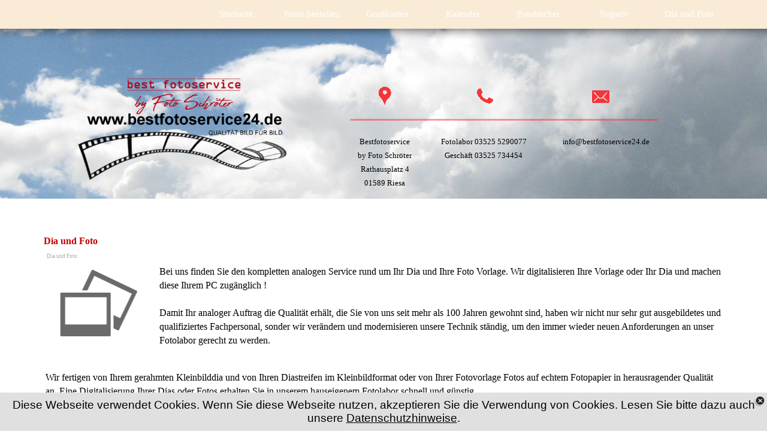

--- FILE ---
content_type: text/html
request_url: https://www.bestfotoservice24.de/dia-und-foto.html
body_size: 35480
content:
<!DOCTYPE html>
<html prefix="og: http://ogp.me/ns#" dir="ltr" lang="de-DE">
<head>
<!-- HTML5 -->
		
		
  <title>Dia und Foto - bestfotoservice24.de</title>
  <meta charset="utf-8">
<!--[if IE]><meta http-equiv="ImageToolbar" content="False" /><![endif]-->
		
		
  <meta name="description" content="Fotos und Digitalisierung von Dias und Fotos, Bild vom Bild und Fotoabz&uuml;ge vom gerahmten und ungerahmten Dia im Kleinbildformat">

		
  <meta name="keywords" content="Foto vom Dia, Bild von Dia, Bild vom Bild, Foto scannen, Bilder digitalisieren, Dia scannen lassen">

		
  <meta property="og:locale" content="de">

		
  <meta property="og:type" content="website">

		
  <meta property="og:url" content="https://www.bestfotoservice24.de/dia-und-foto.html">

		
  <meta property="og:title" content="Dia und Foto">

		
  <meta property="og:site_name" content="bestfotoservice24.de">

		
  <meta property="og:description" content="Fotos und Digitalisierung von Dias und Fotos, Bild vom Bild und Fotoabz&uuml;ge vom gerahmten und ungerahmten Dia im Kleinbildformat">

		
  <meta property="og:image" content="https://www.bestfotoservice24.de/favImage.png">

		
  <meta property="og:image:type" content="image/png">

		
  <meta property="og:image:width" content="557">

		
  <meta property="og:image:height" content="263">

		
  <meta name="viewport" content="width=device-width, initial-scale=1">

		
		
  <link rel="stylesheet" type="text/css" href="style/reset.css?13-1-6-19" media="screen,print">

		
  <link rel="stylesheet" type="text/css" href="style/print.css?13-1-6-19" media="print">

		
  <link rel="stylesheet" type="text/css" href="style/style.css?13-1-6-19" media="screen,print">

		
  <link rel="stylesheet" type="text/css" href="style/template.css?13-1-6-19" media="screen">

		
  <link rel="stylesheet" type="text/css" href="style/menu.css?13-1-6-19" media="screen">

		
  <link rel="stylesheet" type="text/css" href="pcss/dia-und-foto.css?13-1-6-19-636681875812413801" media="screen,print">

		
  <script type="text/javascript" src="res/jquery.js?13-1-6-19"></script>
		
  <script type="text/javascript" src="res/x5engine.js?13-1-6-19" data-files-version="13-1-6-19"></script>
		
  <script type="text/javascript">
			window.onload = function(){ checkBrowserCompatibility('Der von Ihnen verwendete Browser unterstützt nicht die die Funktionen, die für die Anzeige dieser Website benötigt werden.','Der von Ihnen verwendete Browser unterstützt möglicherweise nicht die die Funktionen, die für die Anzeige dieser Website benötigt werden.','[1]Browser aktualisieren[/1] oder [2]Vorgang fortsetzen[/2].','http://outdatedbrowser.com/'); };
			x5engine.utils.currentPagePath = 'dia-und-foto.html';
			x5engine.boot.push(function () { x5engine.imPageToTop.initializeButton({}); });
		</script>
		
  <link rel="icon" href="favicon.ico?13-1-6-19-636681875811945053" type="image/vnd.microsoft.icon">
</head>


	<body>

		
<div id="imHeaderBg"></div>

		
<div id="imFooterBg"></div>

		
<div id="imPage">
			
<div id="imHeader">
				
<h1 class="imHidden">Dia und Foto - bestfotoservice24.de</h1>

				
<div id="imHeaderObjects">
<div id="imHeader_imTextObject_03_wrapper" class="template-object-wrapper">
<div id="imHeader_imCell_3" class=""> 
<div id="imHeader_imCellStyleGraphics_3"></div>
<div id="imHeader_imCellStyle_3">
<div id="imHeader_imTextObject_03">
	
<div class="text-tab-content" id="imHeader_imTextObject_03_tab0" style="">
		
<div class="text-inner">
			
<div style="text-align: center;"><span class="fs10"><span style="line-height: 17px;">Fotolabor 03525 5290077</span><br>
</span>
<div><span class="fs10">Gesch&auml;ft 03525 734454</span></div>
</div>

		</div>

	</div>


</div>

</div>
</div>
</div>
<div id="imHeader_imTextObject_04_wrapper" class="template-object-wrapper">
<div id="imHeader_imCell_4" class=""> 
<div id="imHeader_imCellStyleGraphics_4"></div>
<div id="imHeader_imCellStyle_4">
<div id="imHeader_imTextObject_04">
	
<div class="text-tab-content" id="imHeader_imTextObject_04_tab0" style="">
		
<div class="text-inner">
			
<div style="text-align: center;"><span class="fs10">Bestfotoservice</span></div>
<div style="text-align: center;"><span class="fs10">by Foto Schr&ouml;ter</span></div>
<div style="text-align: center;"><span class="fs10">Rathausplatz 4</span></div>
<div style="text-align: center;"><span class="fs10">01589 Riesa</span></div>

		</div>

	</div>


</div>

</div>
</div>
</div>
<div id="imHeader_imTextObject_05_wrapper" class="template-object-wrapper">
<div id="imHeader_imCell_5" class=""> 
<div id="imHeader_imCellStyleGraphics_5"></div>
<div id="imHeader_imCellStyle_5">
<div id="imHeader_imTextObject_05">
	
<div class="text-tab-content" id="imHeader_imTextObject_05_tab0" style="">
		
<div class="text-inner">
			
<div style="text-align: center;"><span class="fs9">i</span><span class="fs10">nfo@bestfotoservice24.de</span><br>
</div>

		</div>

	</div>


</div>

</div>
</div>
</div>
<div id="imHeader_imObjectImage_06_wrapper" class="template-object-wrapper">
<div id="imHeader_imCell_6" class=""> 
<div id="imHeader_imCellStyleGraphics_6"></div>
<div id="imHeader_imCellStyle_6"><img id="imHeader_imObjectImage_06" src="images/position.png" title="" alt=""></div>
</div>
</div>
<div id="imHeader_imObjectImage_07_wrapper" class="template-object-wrapper">
<div id="imHeader_imCell_7" class=""> 
<div id="imHeader_imCellStyleGraphics_7"></div>
<div id="imHeader_imCellStyle_7"><img id="imHeader_imObjectImage_07" src="images/phone.png" title="" alt=""></div>
</div>
</div>
<div id="imHeader_imObjectImage_08_wrapper" class="template-object-wrapper">
<div id="imHeader_imCell_8" class=""> 
<div id="imHeader_imCellStyleGraphics_8"></div>
<div id="imHeader_imCellStyle_8"><a href="kontakt.html" onclick="return x5engine.utils.location('kontakt.html', null, false)"><img id="imHeader_imObjectImage_08" src="images/mail.png" title="" alt=""></a></div>
</div>
</div>
<div id="imHeader_imObjectImage_09_wrapper" class="template-object-wrapper">
<div id="imHeader_imCell_9" class=""> 
<div id="imHeader_imCellStyleGraphics_9"></div>
<div id="imHeader_imCellStyle_9"><img id="imHeader_imObjectImage_09" src="images/grey_line.png" title="" alt=""></div>
</div>
</div>
<div id="imHeader_imObjectImage_11_wrapper" class="template-object-wrapper">
<div id="imHeader_imCell_11" class=""> 
<div id="imHeader_imCellStyleGraphics_11"></div>
<div id="imHeader_imCellStyle_11"><img id="imHeader_imObjectImage_11" src="images/logo_new.png" title="" alt=""></div>
</div>
</div>
<div id="imHeader_imObjectImage_12_wrapper" class="template-object-wrapper">
<div id="imHeader_imCell_12" class=""> 
<div id="imHeader_imCellStyleGraphics_12"></div>
<div id="imHeader_imCellStyle_12"><img id="imHeader_imObjectImage_12" src="images/logo_new_2acp5lre.png" title="" alt=""></div>
</div>
</div>
</div>

			</div>

			<a class="imHidden" href="#imGoToCont" title="&Uuml;berspringen Sie das Hauptmen&uuml;">Direkt zum Seiteninhalt</a>
			<a id="imGoToMenu"></a>
<p class="imHidden">Hauptmen&uuml;:</p>

			
<div id="imMnMnContainer">
				
<div id="imMnMnGraphics"></div>

				
<div id="imMnMn" class="auto main-menu">
					
<div class="hamburger-site-background menu-mobile-hidden"></div>
<div class="hamburger-button">
<div>
<div>
<div class="hamburger-bar"></div>
<div class="hamburger-bar"></div>
<div class="hamburger-bar"></div>
</div>
</div>
</div>
<div class="hamburger-menu-background-container">
<div class="hamburger-menu-background menu-mobile-hidden">
<div class="hamburger-menu-close-button"><span>&times;</span></div>
</div>
</div>

				<span class="menu-mobile-logo-container"><a href="index.html"><img src="style/logo_scroll_new.png" class="menu-mobile-logo" alt="bestfotoservice24.de"></a>
				</span>
<ul class="auto menu-mobile-hidden">

					<li id="imMnMnNode0" class="imPage">
						<a href="index.html">
							<span class="imMnMnFirstBg">
								<span class="imMnMnTxt"><span class="imMnMnImg"></span><span class="imMnMnTextLabel">Startseite</span></span>
							</span>
						</a>
					</li>
  <li id="imMnMnNode6" class="imLevel">
				<a href="fotos-bestellen.html" onclick="return x5engine.utils.location('fotos-bestellen.html', null, false)">		<span class="imMnMnFirstBg">
							<span class="imMnMnLevelImg"></span><span class="imMnMnTxt"><span class="imMnMnImg"></span><span class="imMnMnTextLabel">Fotos bestellen</span></span>
						</span>
				</a>
    <ul class="auto">

					<li id="imMnMnNode3" class="imMnMnFirst imPage">
						<a href="bilder-9x13-bis-30x45.html">
							<span class="imMnMnBorder">
								<span class="imMnMnTxt"><span class="imMnMnImg"></span><span class="imMnMnTextLabel">Bilder 9x13 bis 30x45</span></span>
							</span>
						</a>
					</li>
      <li id="imMnMnNode4" class="imMnMnMiddle imPage">
						<a href="fotos-mit-weiszem-rand.html">
							<span class="imMnMnBorder">
								<span class="imMnMnTxt"><span class="imMnMnImg"></span><span class="imMnMnTextLabel">Fotos mit wei&szlig;em Rand</span></span>
							</span>
						</a>
					</li>
      <li id="imMnMnNode8" class="imMnMnMiddle imPage">
						<a href="fotosets.html">
							<span class="imMnMnBorder">
								<span class="imMnMnTxt"><span class="imMnMnImg"></span><span class="imMnMnTextLabel">Fotosets</span></span>
							</span>
						</a>
					</li>
      <li id="imMnMnNode49" class="imMnMnMiddle imPage">
						<a href="fotosticker.html">
							<span class="imMnMnBorder">
								<span class="imMnMnTxt"><span class="imMnMnImg"></span><span class="imMnMnTextLabel">Fotosticker</span></span>
							</span>
						</a>
					</li>
      <li id="imMnMnNode48" class="imMnMnMiddle imPage">
						<a href="collagen.html">
							<span class="imMnMnBorder">
								<span class="imMnMnTxt"><span class="imMnMnImg"></span><span class="imMnMnTextLabel">Collagen</span></span>
							</span>
						</a>
					</li>
      <li id="imMnMnNode9" class="imMnMnMiddle imPage">
						<a href="passfotos.html">
							<span class="imMnMnBorder">
								<span class="imMnMnTxt"><span class="imMnMnImg"></span><span class="imMnMnTextLabel">Passfotos</span></span>
							</span>
						</a>
					</li>
      <li id="imMnMnNode10" class="imMnMnLast imPage">
						<a href="bewerbungsfotos.html">
							<span class="imMnMnBorder">
								<span class="imMnMnTxt"><span class="imMnMnImg"></span><span class="imMnMnTextLabel">Bewerbungsfotos</span></span>
							</span>
						</a>
					</li>
    </ul>
  </li>

				<li id="imMnMnNode23" class="imLevel">
				<a href="grusskarten.html" onclick="return x5engine.utils.location('grusskarten.html', null, false)">		<span class="imMnMnFirstBg">
							<span class="imMnMnLevelImg"></span><span class="imMnMnTxt"><span class="imMnMnImg"></span><span class="imMnMnTextLabel">Gru&szlig;karten</span></span>
						</span>
				</a>
    <ul class="auto">

					<li id="imMnMnNode24" class="imMnMnFirst imPage">
						<a href="einseitige-gruszkarten.html">
							<span class="imMnMnBorder">
								<span class="imMnMnTxt"><span class="imMnMnImg"></span><span class="imMnMnTextLabel">Einseitige Gru&szlig;karten</span></span>
							</span>
						</a>
					</li>
      <li id="imMnMnNode25" class="imMnMnLast imPage">
						<a href="doppelseitige-gruszkarten.html">
							<span class="imMnMnBorder">
								<span class="imMnMnTxt"><span class="imMnMnImg"></span><span class="imMnMnTextLabel">Doppelseitige Gru&szlig;karten</span></span>
							</span>
						</a>
					</li>
    </ul>
  </li>

				<li id="imMnMnNode26" class="imLevel">
				<a href="kalender.html" onclick="return x5engine.utils.location('kalender.html', null, false)">		<span class="imMnMnFirstBg">
							<span class="imMnMnLevelImg"></span><span class="imMnMnTxt"><span class="imMnMnImg"></span><span class="imMnMnTextLabel">Kalender</span></span>
						</span>
				</a>
    <ul class="auto">

					<li id="imMnMnNode27" class="imMnMnFirst imPage">
						<a href="kalender-mit-spiralbindung.html">
							<span class="imMnMnBorder">
								<span class="imMnMnTxt"><span class="imMnMnImg"></span><span class="imMnMnTextLabel">Kalender mit Spiralbindung</span></span>
							</span>
						</a>
					</li>
      <li id="imMnMnNode28" class="imMnMnLast imPage">
						<a href="jahreskalender.html">
							<span class="imMnMnBorder">
								<span class="imMnMnTxt"><span class="imMnMnImg"></span><span class="imMnMnTextLabel">Jahreskalender</span></span>
							</span>
						</a>
					</li>
    </ul>
  </li>

				<li id="imMnMnNode29" class="imLevel">
				<a href="fotobuch.html" onclick="return x5engine.utils.location('fotobuch.html', null, false)">		<span class="imMnMnFirstBg">
							<span class="imMnMnLevelImg"></span><span class="imMnMnTxt"><span class="imMnMnImg"></span><span class="imMnMnTextLabel">Fotob&uuml;cher</span></span>
						</span>
				</a>
    <ul class="auto">

					<li id="imMnMnNode30" class="imMnMnFirst imPage">
						<a href="echtfotobuch.html">
							<span class="imMnMnBorder">
								<span class="imMnMnTxt"><span class="imMnMnImg"></span><span class="imMnMnTextLabel">Echtfotobuch</span></span>
							</span>
						</a>
					</li>
      <li id="imMnMnNode31" class="imMnMnLast imPage">
						<a href="fotobuch-classic.html">
							<span class="imMnMnBorder">
								<span class="imMnMnTxt"><span class="imMnMnImg"></span><span class="imMnMnTextLabel">Fotobuch Classic</span></span>
							</span>
						</a>
					</li>
    </ul>
  </li>

				<li id="imMnMnNode7" class="imLevel">
				<a href="negativ.html" onclick="return x5engine.utils.location('negativ.html', null, false)">		<span class="imMnMnFirstBg">
							<span class="imMnMnLevelImg"></span><span class="imMnMnTxt"><span class="imMnMnImg"></span><span class="imMnMnTextLabel">Negativ</span></span>
						</span>
				</a>
    <ul class="auto">

					<li id="imMnMnNode11" class="imMnMnFirst imPage">
						<a href="filmentwicklung.html">
							<span class="imMnMnBorder">
								<span class="imMnMnTxt"><span class="imMnMnImg"></span><span class="imMnMnTextLabel">Filmentwicklung</span></span>
							</span>
						</a>
					</li>
      <li id="imMnMnNode12" class="imMnMnMiddle imPage">
						<a href="fotos-vom-negativ.html">
							<span class="imMnMnBorder">
								<span class="imMnMnTxt"><span class="imMnMnImg"></span><span class="imMnMnTextLabel">Fotos vom Negativ</span></span>
							</span>
						</a>
					</li>
      <li id="imMnMnNode14" class="imMnMnLast imLevel">
				<a href="filme-digitalisieren.html" onclick="return x5engine.utils.location('filme-digitalisieren.html', null, false)">		<span class="imMnMnBorder">
							<span class="imMnMnLevelImg"></span><span class="imMnMnTxt"><span class="imMnMnImg"></span><span class="imMnMnTextLabel">Filme digitalisieren</span></span>
						</span>
				</a>
        <ul class="auto">

					<li id="imMnMnNode15" class="imMnMnFirst imPage">
						<a href="kleinbildfilm-24x36-digitalisieren.html">
							<span class="imMnMnBorder">
								<span class="imMnMnTxt"><span class="imMnMnImg"></span><span class="imMnMnTextLabel">Kleinbildfilm 24x36 digitalisieren</span></span>
							</span>
						</a>
					</li>
          <li id="imMnMnNode18" class="imMnMnMiddle imPage">
						<a href="kleinbildfilm-halbformat-digitalisieren.html">
							<span class="imMnMnBorder">
								<span class="imMnMnTxt"><span class="imMnMnImg"></span><span class="imMnMnTextLabel">Kleinbildfilm Halbformat digitalisieren</span></span>
							</span>
						</a>
					</li>
          <li id="imMnMnNode16" class="imMnMnMiddle imPage">
						<a href="aps-film-digitalisieren.html">
							<span class="imMnMnBorder">
								<span class="imMnMnTxt"><span class="imMnMnImg"></span><span class="imMnMnTextLabel">APS Film digitalisieren</span></span>
							</span>
						</a>
					</li>
          <li id="imMnMnNode17" class="imMnMnMiddle imPage">
						<a href="pocketfilm-digitalisieren.html">
							<span class="imMnMnBorder">
								<span class="imMnMnTxt"><span class="imMnMnImg"></span><span class="imMnMnTextLabel">Pocketfilm digitalisieren</span></span>
							</span>
						</a>
					</li>
          <li id="imMnMnNode19" class="imMnMnLast imPage">
						<a href="mittelformatnegativ-digitalisieren.html">
							<span class="imMnMnBorder">
								<span class="imMnMnTxt"><span class="imMnMnImg"></span><span class="imMnMnTextLabel">Mittelformatnegativ digitalisieren</span></span>
							</span>
						</a>
					</li>
        </ul>
      </li>

				
    </ul>
  </li>

				<li id="imMnMnNode20" class="imLevel imMnMnCurrent">
				<a href="dia-und-foto.html" onclick="return x5engine.utils.location('dia-und-foto.html', null, false)">		<span class="imMnMnFirstBg">
							<span class="imMnMnLevelImg"></span><span class="imMnMnTxt"><span class="imMnMnImg"></span><span class="imMnMnTextLabel">Dia und Foto</span></span>
						</span>
				</a>
    <ul class="auto">

					<li id="imMnMnNode21" class="imMnMnFirst imPage">
						<a href="fotos-vom-kleinbild-dia.html">
							<span class="imMnMnBorder">
								<span class="imMnMnTxt"><span class="imMnMnImg"></span><span class="imMnMnTextLabel">Fotos vom Kleinbild Dia</span></span>
							</span>
						</a>
					</li>
      <li id="imMnMnNode51" class="imMnMnMiddle imPage">
						<a href="bild-vom-bild.html">
							<span class="imMnMnBorder">
								<span class="imMnMnTxt"><span class="imMnMnImg"></span><span class="imMnMnTextLabel">Bild vom Bild</span></span>
							</span>
						</a>
					</li>
      <li id="imMnMnNode22" class="imMnMnMiddle imPage">
						<a href="kleinbild-dia-digitalsieren.html">
							<span class="imMnMnBorder">
								<span class="imMnMnTxt"><span class="imMnMnImg"></span><span class="imMnMnTextLabel">Kleinbild Dia digitalsieren</span></span>
							</span>
						</a>
					</li>
      <li id="imMnMnNode50" class="imMnMnLast imPage">
						<a href="fotos-digitalisieren.html">
							<span class="imMnMnBorder">
								<span class="imMnMnTxt"><span class="imMnMnImg"></span><span class="imMnMnTextLabel">Fotos digitalisieren</span></span>
							</span>
						</a>
					</li>
    </ul>
  </li>

				
</ul>

				</div>

			</div>

			
<div id="imContentContainer">
				
<div id="imContentGraphics"></div>

				
<div id="imContent">
					<a id="imGoToCont"></a>
				
<div class="imContentDataContainer">
					
<h2 id="imPgTitle">Dia und Foto</h2>

					
<div id="imBreadcrumb"><a href="dia-und-foto.html" onclick="return x5engine.utils.location('dia-und-foto.html', null, false)">Dia und Foto</a></div>

				</div>

				
<div id="imGroup_1" class="imVGroup">
				
<div id="imPageRow_1" class="imPageRow">
				
				
<div id="imPageRowContent_1" class="imContentDataContainer">
				
<div id="imGroup_2" class="imHGroup">
				
<div id="imCell_2" class=""> 
<div id="imCellStyleGraphics_2"></div>
<div id="imCellStyle_2" data-responsive-sequence-number="1">
<div id="imTextObject_44_02">
					
<div class="text-tab-content" id="imTextObject_44_02_tab0" style="">
						
<div class="text-inner">
							
<div>Bei uns finden Sie den kompletten analogen Service rund um Ihr Dia und Ihre Foto Vorlage. <span class="fs12">Wir digitalisieren Ihre Vorlage oder Ihr Dia und machen diese Ihrem PC zug&auml;nglich !</span></div>
<div><br>
</div>
<div>
<div>Damit Ihr analoger Auftrag die Qualit&auml;t erh&auml;lt, die Sie
von uns seit mehr als 100 Jahren gewohnt sind, haben wir nicht nur sehr
gut ausgebildetes und qualifiziertes Fachpersonal, sonder wir
ver&auml;ndern und modernisieren unsere Technik st&auml;ndig, um den
immer wieder neuen Anforderungen an unser Fotolabor gerecht zu werden.</div>
</div>

						</div>

					</div>

				
				</div>

				</div>
</div>
<div id="imCell_3" class="animable fadeInLeft"> 
<div id="imCellStyleGraphics_3"></div>
<div id="imCellStyle_3" data-responsive-sequence-number="2"><img id="imObjectImage_44_03" src="images/105.png" title="" alt=""></div>
</div>

				
<script type="text/javascript">
					x5engine.boot.push(function () {
						x5engine.utils.onElementInViewPort($('#imCell_3').get(0), function () {
							x5engine.utils.revealObject($("#imCell_3"))
						}, 100);
					});
				</script>
				
				</div>
</div>

				</div>

				
<div id="imPageRow_2" class="imPageRow">
				
				
<div id="imPageRowContent_2" class="imContentDataContainer">
				
<div id="imCell_1" class=""> 
<div id="imCellStyleGraphics_1"></div>
<div id="imCellStyle_1" data-responsive-sequence-number="3">
<div id="imTextObject_44_01">
					
<div class="text-tab-content" id="imTextObject_44_01_tab0" style="">
						
<div class="text-inner">
							
<div>Wir fertigen von Ihrem gerahmten Kleinbilddia und von Ihren
Diastreifen im Kleinbildformat oder von Ihrer Fotovorlage Fotos auf
echtem Fotopapier in herausragender Qualit&auml;t an. Eine
Digitalisierung Ihrer Dias oder Fotos erhalten Sie in unserem
hauseigenem Fotolabor schnell und g&uuml;nstig.</div>
<div><br>
</div>
<div><br>
</div>

						</div>

					</div>

				
				</div>

				</div>
</div>
</div>

				</div>

				
<div id="imPageRow_3" class="imPageRow">
				
				
<div id="imPageRowContent_3" class="imContentDataContainer">
				
<div id="imCell_6" class="animable fadeInRight"> 
<div id="imCellStyleGraphics_6"></div>
<div id="imCellStyle_6" data-responsive-sequence-number="4">
<div id="imTextObject_44_06">
					
<div class="text-tab-content" id="imTextObject_44_06_tab0" style="">
						
<div class="text-inner">
							
<div style="text-align: center;"><span class="fs22 cf1">DIGITALISIERUNG VON DIAS UND FOTOS</span></div>

						</div>

					</div>

				
				</div>

				</div>
</div>

				
<script type="text/javascript">
					x5engine.boot.push(function () {
						x5engine.utils.onElementInViewPort($('#imCell_6').get(0), function () {
							x5engine.utils.revealObject($("#imCell_6"))
						}, 100);
					});
				</script>
				
<div id="imGroup_3" class="imHGroup">
				
<div id="imCell_5" class="animable fadeInUp"> 
<div id="imCellStyleGraphics_5"></div>
<div id="imCellStyle_5" data-responsive-sequence-number="5">
<div id="imTextObject_44_05">
					
<div class="text-tab-content" id="imTextObject_44_05_tab0" style="">
						
<div class="text-inner">
							
<div style="text-align: center;"><span class="fs20"><b><a href="kleinbild-dia-digitalsieren.html" class="imCssLink" onclick="return x5engine.utils.location('kleinbild-dia-digitalsieren.html', null, false)">DIA 24x36mm</a></b></span></div>

						</div>

					</div>

				
				</div>

				</div>
</div>

				
<script type="text/javascript">
					x5engine.boot.push(function () {
						x5engine.utils.onElementInViewPort($('#imCell_5').get(0), function () {
							x5engine.utils.revealObject($("#imCell_5"))
						}, 100);
					});
				</script>
				
<div id="imCell_7" class="animable fadeInUp"> 
<div id="imCellStyleGraphics_7"></div>
<div id="imCellStyle_7" data-responsive-sequence-number="6">
<div id="imTextObject_44_07">
					
<div class="text-tab-content" id="imTextObject_44_07_tab0" style="">
						
<div class="text-inner">
							
<div style="text-align: center;"><span class="fs20"><b><a href="fotos-digitalisieren.html" class="imCssLink" onclick="return x5engine.utils.location('fotos-digitalisieren.html', null, false)">Fotovorlage bis 20x30</a></b></span></div>

						</div>

					</div>

				
				</div>

				</div>
</div>

				
<script type="text/javascript">
					x5engine.boot.push(function () {
						x5engine.utils.onElementInViewPort($('#imCell_7').get(0), function () {
							x5engine.utils.revealObject($("#imCell_7"))
						}, 100);
					});
				</script>
				
				</div>
</div>

				</div>

				
<div id="imPageRow_4" class="imPageRow">
				
				
<div id="imPageRowContent_4" class="imContentDataContainer">
				
<div id="imCell_8" class="animable fadeInLeft"> 
<div id="imCellStyleGraphics_8"></div>
<div id="imCellStyle_8" data-responsive-sequence-number="7">
<div id="imTextObject_44_08">
					
<div class="text-tab-content" id="imTextObject_44_08_tab0" style="">
						
<div class="text-inner">
							
<div style="text-align: center;"><span class="fs22 cf1">FOTOS VOM DIA UND BILD VOM BILD</span></div>

						</div>

					</div>

				
				</div>

				</div>
</div>

				
<script type="text/javascript">
					x5engine.boot.push(function () {
						x5engine.utils.onElementInViewPort($('#imCell_8').get(0), function () {
							x5engine.utils.revealObject($("#imCell_8"))
						}, 100);
					});
				</script>
				</div>

				</div>

				
<div id="imPageRow_5" class="imPageRow">
				
				
<div id="imPageRowContent_5" class="imContentDataContainer">
				
<div id="imGroup_4" class="imHGroup">
				
<div id="imCell_9" class="animable fadeInUp"> 
<div id="imCellStyleGraphics_9"></div>
<div id="imCellStyle_9" data-responsive-sequence-number="8">
<div id="imTextObject_44_09">
					
<div class="text-tab-content" id="imTextObject_44_09_tab0" style="">
						
<div class="text-inner">
							
<div style="text-align: center;"><span class="fs20"><b><a href="fotos-vom-kleinbild-dia.html" class="imCssLink" onclick="return x5engine.utils.location('fotos-vom-kleinbild-dia.html', null, false)">BILD vom DIA 24x36mm</a></b></span></div>

						</div>

					</div>

				
				</div>

				</div>
</div>

				
<script type="text/javascript">
					x5engine.boot.push(function () {
						x5engine.utils.onElementInViewPort($('#imCell_9').get(0), function () {
							x5engine.utils.revealObject($("#imCell_9"))
						}, 100);
					});
				</script>
				
<div id="imCell_10" class="animable fadeInUp"> 
<div id="imCellStyleGraphics_10"></div>
<div id="imCellStyle_10" data-responsive-sequence-number="9">
<div id="imTextObject_44_10">
					
<div class="text-tab-content" id="imTextObject_44_10_tab0" style="">
						
<div class="text-inner">
							
<div style="text-align: center;"><span class="fs20"><b><a href="bild-vom-bild.html" class="imCssLink" onclick="return x5engine.utils.location('bild-vom-bild.html', null, false)">BILD vom BILD</a></b></span></div>

						</div>

					</div>

				
				</div>

				</div>
</div>

				
<script type="text/javascript">
					x5engine.boot.push(function () {
						x5engine.utils.onElementInViewPort($('#imCell_10').get(0), function () {
							x5engine.utils.revealObject($("#imCell_10"))
						}, 100);
					});
				</script>
				
				</div>
</div>

				</div>

				
				</div>

				
<div id="imFooPad"></div>
<div id="imBtMnContainer" class="imContentDataContainer">
<div id="imBtMn"><a href="index.html">Startseite</a> | <a href="fotos-bestellen.html" onclick="return x5engine.utils.location('fotos-bestellen.html', null, false)">Fotos bestellen</a> | <a href="grusskarten.html" onclick="return x5engine.utils.location('grusskarten.html', null, false)">Gru&szlig;karten</a> | <a href="kalender.html" onclick="return x5engine.utils.location('kalender.html', null, false)">Kalender</a> | <a href="fotobuch.html" onclick="return x5engine.utils.location('fotobuch.html', null, false)">Fotob&uuml;cher</a> | <a href="negativ.html" onclick="return x5engine.utils.location('negativ.html', null, false)">Negativ</a> | <a href="dia-und-foto.html" onclick="return x5engine.utils.location('dia-und-foto.html', null, false)">Dia und Foto</a> | <a href="imsitemap.html">Generelle Seitenstruktur</a></div>
</div>

					
<div class="imClear"></div>

				</div>

			</div>

			
<div id="imFooter">
				
<div id="imFooterObjects">
<div id="imFooter_imObjectSearch_02_wrapper" class="template-object-wrapper">
<div id="imFooter_imCell_2" class=""> 
<div id="imFooter_imCellStyleGraphics_2"></div>
<div id="imFooter_imCellStyle_2">
<div id="imFooter_imObjectSearch_02">
<form id="imFooter_imObjectSearch_02_form" action="imsearch.php" method="get">
  <fieldset><input id="imFooter_imObjectSearch_02_field" name="search" value="" type="text"><button id="imFooter_imObjectSearch_02_button">suchen</button></fieldset>
</form>
<script>$('#imFooter_imObjectSearch_02_button').click(function() { $('#imFooter_imObjectSearch_02_form').submit(); return false; });</script></div>
</div>
</div>
</div>
<div id="imFooter_imTextObject_03_wrapper" class="template-object-wrapper">
<div id="imFooter_imCell_3" class=""> 
<div id="imFooter_imCellStyleGraphics_3"></div>
<div id="imFooter_imCellStyle_3">
<div id="imFooter_imTextObject_03">
	
<div class="text-tab-content" id="imFooter_imTextObject_03_tab0" style="">
		
<div class="text-inner">
			
<div style="text-align: left;"><span class="fs10 cf1">Alle Preisangaben
verstehen sich, sofern im Einzelfall nicht ausdr&uuml;cklich anders
angegeben, inkl. MwSt. in Euro und zzgl. Versandkosten.</span><br>
</div>

		</div>

	</div>


</div>

</div>
</div>
</div>
<div id="imFooter_imTextObject_04_wrapper" class="template-object-wrapper">
<div id="imFooter_imCell_4" class=""> 
<div id="imFooter_imCellStyleGraphics_4"></div>
<div id="imFooter_imCellStyle_4">
<div id="imFooter_imTextObject_04">
	
<div class="text-tab-content" id="imFooter_imTextObject_04_tab0" style="">
		
<div class="text-inner">
			
<div><span class="cf1">&copy; 2022 Bestfotoservice by Foto Schr&ouml;ter - All Rights Reserved</span><br>
</div>

		</div>

	</div>


</div>

</div>
</div>
</div>
<div id="imFooter_imObjectTitle_05_wrapper" class="template-object-wrapper">
<div id="imFooter_imCell_5" class=""> 
<div id="imFooter_imCellStyleGraphics_5"></div>
<div id="imFooter_imCellStyle_5">
<div id="imFooter_imObjectTitle_05"><span id="imFooter_imObjectTitle_05_text"><a href="ueber-uns.html" onclick="return x5engine.utils.location('ueber-uns.html', null, false)">&Uuml;ber uns |</a> </span> </div>
</div>
</div>
</div>
<div id="imFooter_imObjectTitle_06_wrapper" class="template-object-wrapper">
<div id="imFooter_imCell_6" class=""> 
<div id="imFooter_imCellStyleGraphics_6"></div>
<div id="imFooter_imCellStyle_6">
<div id="imFooter_imObjectTitle_06"><span id="imFooter_imObjectTitle_06_text"><a href="impressum.html" onclick="return x5engine.utils.location('impressum.html', null, false)">Impressum |</a> </span> </div>
</div>
</div>
</div>
<div id="imFooter_imObjectTitle_07_wrapper" class="template-object-wrapper">
<div id="imFooter_imCell_7" class=""> 
<div id="imFooter_imCellStyleGraphics_7"></div>
<div id="imFooter_imCellStyle_7">
<div id="imFooter_imObjectTitle_07"><span id="imFooter_imObjectTitle_07_text"><a href="kontakt.html" onclick="return x5engine.utils.location('kontakt.html', null, false)">Kontakt |</a> </span> </div>
</div>
</div>
</div>
<div id="imFooter_imObjectTitle_08_wrapper" class="template-object-wrapper">
<div id="imFooter_imCell_8" class=""> 
<div id="imFooter_imCellStyleGraphics_8"></div>
<div id="imFooter_imCellStyle_8">
<div id="imFooter_imObjectTitle_08"><span id="imFooter_imObjectTitle_08_text"><a href="agb.html" onclick="return x5engine.utils.location('agb.html', null, false)">AGB |</a> </span> </div>
</div>
</div>
</div>
<div id="imFooter_imObjectTitle_09_wrapper" class="template-object-wrapper">
<div id="imFooter_imCell_9" class=""> 
<div id="imFooter_imCellStyleGraphics_9"></div>
<div id="imFooter_imCellStyle_9">
<div id="imFooter_imObjectTitle_09"><span id="imFooter_imObjectTitle_09_text"><a href="datenschutz.html" onclick="return x5engine.utils.location('datenschutz.html', null, false)">Datenschutz |</a> </span> </div>
</div>
</div>
</div>
<div id="imFooter_imObjectTitle_10_wrapper" class="template-object-wrapper">
<div id="imFooter_imCell_10" class=""> 
<div id="imFooter_imCellStyleGraphics_10"></div>
<div id="imFooter_imCellStyle_10">
<div id="imFooter_imObjectTitle_10"><span id="imFooter_imObjectTitle_10_text"><a href="zahlungsarten.html" onclick="return x5engine.utils.location('zahlungsarten.html', null, false)">Zahlungsarten |</a> </span> </div>
</div>
</div>
</div>
<div id="imFooter_imObjectTitle_11_wrapper" class="template-object-wrapper">
<div id="imFooter_imCell_11" class=""> 
<div id="imFooter_imCellStyleGraphics_11"></div>
<div id="imFooter_imCellStyle_11">
<div id="imFooter_imObjectTitle_11"><span id="imFooter_imObjectTitle_11_text"><a href="preise.html" onclick="return x5engine.utils.location('preise.html', null, false)">Preise |</a> </span> </div>
</div>
</div>
</div>
<div id="imFooter_imObjectTitle_12_wrapper" class="template-object-wrapper">
<div id="imFooter_imCell_12" class=""> 
<div id="imFooter_imCellStyleGraphics_12"></div>
<div id="imFooter_imCellStyle_12">
<div id="imFooter_imObjectTitle_12"><span id="imFooter_imObjectTitle_12_text"><a href="versand.html" onclick="return x5engine.utils.location('versand.html', null, false)">Versand |</a> </span> </div>
</div>
</div>
</div>
<div id="imFooter_imObjectTitle_13_wrapper" class="template-object-wrapper">
<div id="imFooter_imCell_13" class=""> 
<div id="imFooter_imCellStyleGraphics_13"></div>
<div id="imFooter_imCellStyle_13">
<div id="imFooter_imObjectTitle_13"><span id="imFooter_imObjectTitle_13_text"><a href="oeffnungszeiten.html" onclick="return x5engine.utils.location('oeffnungszeiten.html', null, false)">&Ouml;ffnungszeiten |</a> </span> </div>
</div>
</div>
</div>
<div id="imFooter_imObjectTitle_14_wrapper" class="template-object-wrapper">
<div id="imFooter_imCell_14" class=""> 
<div id="imFooter_imCellStyleGraphics_14"></div>
<div id="imFooter_imCellStyle_14">
<div id="imFooter_imObjectTitle_14"><span id="imFooter_imObjectTitle_14_text"><a href="downloads.html" onclick="return x5engine.utils.location('downloads.html', null, false)">Downloads</a> </span> </div>
</div>
</div>
</div>
<div id="imFooter_imObjectTitle_15_wrapper" class="template-object-wrapper">
<div id="imFooter_imCell_15" class=""> 
<div id="imFooter_imCellStyleGraphics_15"></div>
<div id="imFooter_imCellStyle_15">
<h6 id="imFooter_imObjectTitle_15"><span id="imFooter_imObjectTitle_15_text"><a href="https://de-de.facebook.com/fotostudioschroeter/" target="_blank">Unser Fotostudio &gt; auf facebook</a> </span> </h6>
</div>
</div>
</div>
<div id="imFooter_imObjectImage_16_wrapper" class="template-object-wrapper">
<div id="imFooter_imCell_16" class=""> 
<div id="imFooter_imCellStyleGraphics_16"></div>
<div id="imFooter_imCellStyle_16"><img id="imFooter_imObjectImage_16" src="images/logo_new_rvtzpek7.png" title="" alt=""></div>
</div>
</div>
</div>

			</div>

		</div>

		<span class="imHidden"><a href="#imGoToCont" title="Lesen Sie den Inhalt der Seite noch einmal durch">Zur&uuml;ck zum Seiteninhalt</a> | <a href="#imGoToMenu" title="Die Webseite neu einlesen">Zur&uuml;ck zum Hauptmen&uuml;</a></span>
		
		
<noscript class="imNoScript"><div class="alert alert-red">Um diese Website nutzen zu können, aktivieren Sie bitte JavaScript.</div></noscript>

	
</body>
</html>


--- FILE ---
content_type: text/css
request_url: https://www.bestfotoservice24.de/style/template.css?13-1-6-19
body_size: 7304
content:
html { position: relative; margin: 0; padding: 0; }
body { margin: 0; padding: 0; text-align: left; }
#imPage { position: relative; width: 100%; }
#imHeaderBg { position: absolute; left: 0; top: 0; width: 100%; }
#imMnMnGraphics { position: absolute; top: 0; bottom: 0; z-index: 9; }
#imContentContainer { position: relative; }
#imContent { position: relative; }
#imContentGraphics { position: absolute; top: 0; bottom: 0; }
#imFooPad { float: left; margin: 0 auto; }
#imBtMnContainer { clear: both; }
.imPageRow { position: relative; clear: both; overflow: hidden; float: left; width: 100%; }
.imHGroup:after, .imUGroup:after, .imVGroup:after, .imPageRow:after { content: ""; display: table; clear: both; }
#imFooterBg { position: absolute; left: 0; bottom: 0; width: 100%; }
#imFooter { position: relative; }
#imMnMn.static-menu { height: 49px; margin: 0; background-image: none; background-color: #FAEBD6; }
#imPageToTop { position: fixed; bottom: 30px; right: 30px; z-index: 100; display: none; opacity: 0.75 }
#imPageToTop:hover {opacity: 1; cursor: pointer; }
@media (min-width: 1150px) {
		html { background-image: none; background-color: transparent; }
		#imPage { padding-top: 49px; margin-top: 0px; margin-bottom: 0px; min-width: 1150px; }
		#imHeaderBg { height: 332px; background-image: url('bg.jpg'); background-position: center top; background-repeat: repeat-x; background-attachment: scroll; background-color: transparent; }
		#imHeader { position: relative; margin-bottom: 0; margin-left: auto; margin-right: auto; height: 332px; background-image: none; background-color: transparent; }
		#imHeaderObjects { position: relative; height: 332px; }
		#imMnMnContainer { position: absolute; top: 0; left: 0; right: 0; margin-left: auto; margin-right: auto; }
		#imMnMn { position: relative; height: 49px; padding: 0px 0px 0px 0px; background-image: none; background-color: transparent; }
		#imMnMn > ul { text-align: right; }
		#imMnMn li { display: inline; }
		#imMnMnGraphics { display: none; }
		#imContent { min-height: 480px; padding: 5px 0 5px 0; }
		#imContentGraphics { left: 0; right: 0; margin-left: auto; margin-right: auto; min-height: 480px;  background-image: none; background-color: #FFFFFF; }
		#imFooterBg { height: 200px; background-image: none; background-color: #808080; }
		#imFooter { margin-left: auto; margin-right: auto; height: 200px; background-image: none; background-color: transparent; }
		#imFooterObjects { position: relative; height: 200px; }
		#imFooPad { height: 480px; }
		#imHeader, #imMnMnContainer, #imFooter { width: 1150px; }
		#imMnMn { width: 1150px; }
		#imContentGraphics { width: 1150px; }
	
}
@media (max-width: 1149px) and (min-width: 720px) {
		html { background-image: none; background-color: transparent; }
		#imPage { padding-top: 49px; margin-top: 0px; margin-bottom: 0px; min-width: 720px; }
		#imHeaderBg { height: 149px; background-image: url('bg_720.jpg'); background-position: center top; background-repeat: repeat-x; background-attachment: scroll; background-color: transparent; }
		#imHeader { position: relative; margin-bottom: 0; margin-left: auto; margin-right: auto; height: 100px; background-image: none; background-color: transparent; }
		#imHeaderObjects { position: relative; height: 100px; }
		#imMnMnContainer { position: absolute; top: 0; left: 0; right: 0; margin-left: auto; margin-right: auto; }
		#imMnMn { position: relative; height: 49px; padding: 0px 0px 0px 0px; background-image: none; background-color: transparent; }
		#imMnMn > ul { text-align: right; }
		#imMnMn li { display: inline; }
		#imMnMnGraphics { display: none; }
		#imContent { min-height: 380px; padding: 5px 0 5px 0; }
		#imContentGraphics { left: 0; right: 0; margin-left: auto; margin-right: auto; min-height: 380px;  background-image: none; background-color: #FFFFFF; }
		#imFooterBg { height: 100px; background-image: none; background-color: #808080; }
		#imFooter { margin-left: auto; margin-right: auto; height: 100px; background-image: none; background-color: transparent; }
		#imFooterObjects { position: relative; height: 100px; }
		#imFooPad { height: 380px; }
		#imHeader, #imMnMnContainer, #imFooter { width: 720px; }
		#imMnMn { width: 720px; }
		#imContentGraphics { width: 720px; }
	
}
@media (max-width: 719px) and (min-width: 480px) {
		html { background-image: none; background-color: transparent; }
		#imPage { padding-top: 49px; margin-top: 0px; margin-bottom: 0px; min-width: 480px; }
		#imHeaderBg { height: 149px; background-image: url('header-bg-1--1-.jpg'); background-position: center top; background-repeat: repeat-x; background-attachment: scroll; background-color: transparent; }
		#imHeader { position: relative; margin-bottom: 0; margin-left: auto; margin-right: auto; height: 100px; background-image: none; background-color: transparent; }
		#imHeaderObjects { position: relative; height: 100px; }
		#imMnMnContainer { position: absolute; top: 0; left: 0; right: 0; margin-left: auto; margin-right: auto; }
		#imMnMn { position: relative; height: 49px; padding: 0px 0px 0px 0px; background-image: none; background-color: transparent; }
		#imMnMn > ul { text-align: right; }
		#imMnMn li { display: inline; }
		#imMnMnGraphics { display: none; }
		#imContent { min-height: 380px; padding: 5px 0 5px 0; }
		#imContentGraphics { left: 0; right: 0; margin-left: auto; margin-right: auto; min-height: 380px;  background-image: none; background-color: #FFFFFF; }
		#imFooterBg { height: 100px; background-image: none; background-color: #404040; }
		#imFooter { margin-left: auto; margin-right: auto; height: 100px; background-image: none; background-color: transparent; }
		#imFooterObjects { position: relative; height: 100px; }
		#imFooPad { height: 380px; }
		#imHeader, #imMnMnContainer, #imFooter { width: 480px; }
		#imMnMn { width: 480px; }
		#imContentGraphics { width: 480px; }
	
}
@media (max-width: 479px) {
		html { background-image: none; background-color: transparent; }
		#imPage { padding-top: 49px; margin-top: 0px; margin-bottom: 0px; }
		#imHeaderBg { height: 149px; background-image: url('header-bg-1--2-.jpg'); background-position: center top; background-repeat: repeat-x; background-attachment: scroll; background-color: transparent; }
		#imHeader { position: relative; margin-bottom: 0; margin-left: auto; margin-right: auto; height: 100px; background-image: none; background-color: transparent; }
		#imHeaderObjects { position: relative; height: 100px; }
		#imMnMnContainer { position: absolute; top: 0; left: 0; right: 0; margin-left: auto; margin-right: auto; }
		#imMnMn { position: relative; height: 49px; padding: 0px 0px 0px 0px; background-image: none; background-color: transparent; }
		#imMnMn > ul { text-align: right; }
		#imMnMn li { display: inline; }
		#imMnMnGraphics { display: none; }
		#imContent { min-height: 380px; padding: 5px 0 5px 0; }
		#imContentGraphics { left: 0; right: 0; margin-left: auto; margin-right: auto; min-height: 380px;  background-image: none; background-color: #FFFFFF; }
		#imFooterBg { height: 100px; background-image: none; background-color: #404040; }
		#imFooter { margin-left: auto; margin-right: auto; height: 100px; background-image: none; background-color: transparent; }
		#imFooterObjects { position: relative; height: 100px; }
		#imFooPad, #imBtMnContainer, #imBtMn, #imPgMnContainer { display: none; }
		#imPage, #imMnMn, #imContent, #imContentGraphics, #imFooter { box-sizing: border-box; width: 100%; }
	
}


--- FILE ---
content_type: text/css
request_url: https://www.bestfotoservice24.de/pcss/dia-und-foto.css?13-1-6-19-636681875812413801
body_size: 128502
content:
h2#imPgTitle { position: relative; float: left; }
#imBreadcrumb { position: relative; float: left; }
#imHeader_imCell_3 { display: block; position: relative; overflow: hidden; }
#imHeader_imCellStyle_3 { position: relative; box-sizing: border-box; text-align: center; z-index: 2;}
#imHeader_imCellStyleGraphics_3 { position: absolute; top: 0px; bottom: 0px; background-color: transparent; }
#imHeader_imTextObject_03 { font-style: normal; font-weight: normal; line-height: 23px; }
#imHeader_imTextObject_03_tab0 ul { list-style: disc; margin: 0 8px; padding: 0px; overflow: hidden; }
#imHeader_imTextObject_03_tab0 ul ul { list-style: square; padding: 0 0 0 20px; }
#imHeader_imTextObject_03_tab0 ul ul ul { list-style: circle; }
#imHeader_imTextObject_03_tab0 ul li { margin: 0 0 0 15px; padding: 0px; font-size: 9pt; line-height: 19px;}
#imHeader_imTextObject_03_tab0 ol { list-style: decimal; margin: 0px 15px; padding: 0px; }
#imHeader_imTextObject_03_tab0 ol ol { list-style: lower-alpha; padding: 0 0 0 20px; }
#imHeader_imTextObject_03_tab0 ol li { margin: 0 0 0 15px; padding: 0px; font-size: 9pt; line-height: 19px;}
#imHeader_imTextObject_03_tab0 blockquote { margin: 0 0 0 15px; padding: 0; border: none; }
#imHeader_imTextObject_03_tab0 table { border: none; padding: 0; border-collapse: collapse; }
#imHeader_imTextObject_03_tab0 table td { border: 1px solid black; word-wrap: break-word; padding: 4px 3px 4px 3px; margin: 0; vertical-align: middle; }
#imHeader_imTextObject_03_tab0 p { margin: 0; padding: 0; }
#imHeader_imTextObject_03_tab0 .inline-block { display: inline-block; }
#imHeader_imTextObject_03_tab0 sup { vertical-align: super; font-size: smaller; }
#imHeader_imTextObject_03_tab0 sub { vertical-align: sub; font-size: smaller; }
#imHeader_imTextObject_03_tab0 img { border: none; margin: 0; vertical-align: text-bottom;}
#imHeader_imTextObject_03_tab0 .fleft { float: left; vertical-align: baseline;}
#imHeader_imTextObject_03_tab0 .fright { float: right; vertical-align: baseline;}
#imHeader_imTextObject_03_tab0 img.fleft { margin-right: 15px; }
#imHeader_imTextObject_03_tab0 img.fright { margin-left: 15px; }
#imHeader_imTextObject_03_tab0 .imUl { text-decoration: underline; }
#imHeader_imTextObject_03_tab0 .imVt { vertical-align: top; }
#imHeader_imTextObject_03_tab0 .imVc { vertical-align: middle; }
#imHeader_imTextObject_03_tab0 .imVb { vertical-align: bottom; }
#imHeader_imTextObject_03_tab0 .fs10 { vertical-align: baseline; font-size: 10pt;line-height: 20px; }
#imHeader_imTextObject_03 .text-container {margin: 0 auto; position: relative; overflow: hidden;  background-color: #FFFFFF;  }
#imHeader_imCell_4 { display: block; position: relative; overflow: hidden; }
#imHeader_imCellStyle_4 { position: relative; box-sizing: border-box; text-align: center; z-index: 2;}
#imHeader_imCellStyleGraphics_4 { position: absolute; top: 0px; bottom: 0px; background-color: transparent; }
#imHeader_imTextObject_04 { font-style: normal; font-weight: normal; line-height: 23px; }
#imHeader_imTextObject_04_tab0 ul { list-style: disc; margin: 0 8px; padding: 0px; overflow: hidden; }
#imHeader_imTextObject_04_tab0 ul ul { list-style: square; padding: 0 0 0 20px; }
#imHeader_imTextObject_04_tab0 ul ul ul { list-style: circle; }
#imHeader_imTextObject_04_tab0 ul li { margin: 0 0 0 15px; padding: 0px; font-size: 9pt; line-height: 19px;}
#imHeader_imTextObject_04_tab0 ol { list-style: decimal; margin: 0px 15px; padding: 0px; }
#imHeader_imTextObject_04_tab0 ol ol { list-style: lower-alpha; padding: 0 0 0 20px; }
#imHeader_imTextObject_04_tab0 ol li { margin: 0 0 0 15px; padding: 0px; font-size: 9pt; line-height: 19px;}
#imHeader_imTextObject_04_tab0 blockquote { margin: 0 0 0 15px; padding: 0; border: none; }
#imHeader_imTextObject_04_tab0 table { border: none; padding: 0; border-collapse: collapse; }
#imHeader_imTextObject_04_tab0 table td { border: 1px solid black; word-wrap: break-word; padding: 4px 3px 4px 3px; margin: 0; vertical-align: middle; }
#imHeader_imTextObject_04_tab0 p { margin: 0; padding: 0; }
#imHeader_imTextObject_04_tab0 .inline-block { display: inline-block; }
#imHeader_imTextObject_04_tab0 sup { vertical-align: super; font-size: smaller; }
#imHeader_imTextObject_04_tab0 sub { vertical-align: sub; font-size: smaller; }
#imHeader_imTextObject_04_tab0 img { border: none; margin: 0; vertical-align: text-bottom;}
#imHeader_imTextObject_04_tab0 .fleft { float: left; vertical-align: baseline;}
#imHeader_imTextObject_04_tab0 .fright { float: right; vertical-align: baseline;}
#imHeader_imTextObject_04_tab0 img.fleft { margin-right: 15px; }
#imHeader_imTextObject_04_tab0 img.fright { margin-left: 15px; }
#imHeader_imTextObject_04_tab0 .imUl { text-decoration: underline; }
#imHeader_imTextObject_04_tab0 .imVt { vertical-align: top; }
#imHeader_imTextObject_04_tab0 .imVc { vertical-align: middle; }
#imHeader_imTextObject_04_tab0 .imVb { vertical-align: bottom; }
#imHeader_imTextObject_04_tab0 .fs10 { vertical-align: baseline; font-size: 10pt;line-height: 20px; }
#imHeader_imTextObject_04 .text-container {margin: 0 auto; position: relative; overflow: hidden;  background-color: #FFFFFF;  }
#imHeader_imCell_5 { display: block; position: relative; overflow: hidden; }
#imHeader_imCellStyle_5 { position: relative; box-sizing: border-box; text-align: center; z-index: 2;}
#imHeader_imCellStyleGraphics_5 { position: absolute; top: 0px; bottom: 0px; background-color: transparent; }
#imHeader_imTextObject_05 { font-style: normal; font-weight: normal; line-height: 23px; }
#imHeader_imTextObject_05_tab0 ul { list-style: disc; margin: 0 8px; padding: 0px; overflow: hidden; }
#imHeader_imTextObject_05_tab0 ul ul { list-style: square; padding: 0 0 0 20px; }
#imHeader_imTextObject_05_tab0 ul ul ul { list-style: circle; }
#imHeader_imTextObject_05_tab0 ul li { margin: 0 0 0 15px; padding: 0px; font-size: 9pt; line-height: 19px;}
#imHeader_imTextObject_05_tab0 ol { list-style: decimal; margin: 0px 15px; padding: 0px; }
#imHeader_imTextObject_05_tab0 ol ol { list-style: lower-alpha; padding: 0 0 0 20px; }
#imHeader_imTextObject_05_tab0 ol li { margin: 0 0 0 15px; padding: 0px; font-size: 9pt; line-height: 19px;}
#imHeader_imTextObject_05_tab0 blockquote { margin: 0 0 0 15px; padding: 0; border: none; }
#imHeader_imTextObject_05_tab0 table { border: none; padding: 0; border-collapse: collapse; }
#imHeader_imTextObject_05_tab0 table td { border: 1px solid black; word-wrap: break-word; padding: 4px 3px 4px 3px; margin: 0; vertical-align: middle; }
#imHeader_imTextObject_05_tab0 p { margin: 0; padding: 0; }
#imHeader_imTextObject_05_tab0 .inline-block { display: inline-block; }
#imHeader_imTextObject_05_tab0 sup { vertical-align: super; font-size: smaller; }
#imHeader_imTextObject_05_tab0 sub { vertical-align: sub; font-size: smaller; }
#imHeader_imTextObject_05_tab0 img { border: none; margin: 0; vertical-align: text-bottom;}
#imHeader_imTextObject_05_tab0 .fleft { float: left; vertical-align: baseline;}
#imHeader_imTextObject_05_tab0 .fright { float: right; vertical-align: baseline;}
#imHeader_imTextObject_05_tab0 img.fleft { margin-right: 15px; }
#imHeader_imTextObject_05_tab0 img.fright { margin-left: 15px; }
#imHeader_imTextObject_05_tab0 .imUl { text-decoration: underline; }
#imHeader_imTextObject_05_tab0 .imVt { vertical-align: top; }
#imHeader_imTextObject_05_tab0 .imVc { vertical-align: middle; }
#imHeader_imTextObject_05_tab0 .imVb { vertical-align: bottom; }
#imHeader_imTextObject_05_tab0 .fs9 { vertical-align: baseline; font-size: 9pt;line-height: 19px; }
#imHeader_imTextObject_05_tab0 .fs10 { vertical-align: baseline; font-size: 10pt;line-height: 20px; }
#imHeader_imTextObject_05 .text-container {margin: 0 auto; position: relative; overflow: hidden;  background-color: #FFFFFF;  }
#imHeader_imCell_6 { display: block; position: relative; overflow: hidden; }
#imHeader_imCellStyle_6 { position: relative; box-sizing: border-box; text-align: center; z-index: 2;}
#imHeader_imCellStyleGraphics_6 { position: absolute; top: 0px; bottom: 0px; background-color: transparent; }
#imHeader_imObjectImage_06 { width: 100%; vertical-align: top; }
#imHeader_imCell_7 { display: block; position: relative; overflow: hidden; }
#imHeader_imCellStyle_7 { position: relative; box-sizing: border-box; text-align: center; z-index: 2;}
#imHeader_imCellStyleGraphics_7 { position: absolute; top: 0px; bottom: 0px; background-color: transparent; }
#imHeader_imObjectImage_07 { width: 100%; vertical-align: top; }
#imHeader_imCell_8 { display: block; position: relative; overflow: hidden; }
#imHeader_imCellStyle_8 { position: relative; box-sizing: border-box; text-align: center; z-index: 2;}
#imHeader_imCellStyleGraphics_8 { position: absolute; top: 0px; bottom: 0px; background-color: transparent; }
#imHeader_imObjectImage_08 { width: 100%; vertical-align: top; }
#imHeader_imCell_9 { display: block; position: relative; overflow: hidden; }
#imHeader_imCellStyle_9 { position: relative; box-sizing: border-box; text-align: center; z-index: 2;}
#imHeader_imCellStyleGraphics_9 { position: absolute; top: 0px; bottom: 0px; background-color: transparent; }
#imHeader_imObjectImage_09 { width: 100%; vertical-align: top; }
#imHeader_imCell_11 { display: block; position: relative; overflow: hidden; }
#imHeader_imCellStyle_11 { position: relative; box-sizing: border-box; text-align: center; z-index: 2;}
#imHeader_imCellStyleGraphics_11 { position: absolute; top: 0px; bottom: 0px; background-color: transparent; }
#imHeader_imObjectImage_11 { width: 100%; vertical-align: top; }
#imHeader_imCell_12 { display: block; position: relative; overflow: hidden; }
#imHeader_imCellStyle_12 { position: relative; box-sizing: border-box; text-align: center; z-index: 2;}
#imHeader_imCellStyleGraphics_12 { position: absolute; top: 0px; bottom: 0px; background-color: transparent; }
#imHeader_imObjectImage_12 { width: 100%; vertical-align: top; }
#imFooter_imCell_2 { display: block; position: relative; overflow: hidden; }
#imFooter_imCellStyle_2 { position: relative; box-sizing: border-box; text-align: center; z-index: 2;}
#imFooter_imCellStyleGraphics_2 { position: absolute; top: 0px; bottom: 0px; background-color: transparent; }
input#imFooter_imObjectSearch_02_field[type=text] { box-sizing: border-box; line-height: 13px; height: 35px; font: normal normal normal 8pt Tahoma; color: #000000; background-color: #FFFFFF; padding: 10px 10px 10px 10px; margin: 0; vertical-align: middle; border-style: solid; border-width: 1px 1px 1px 1px; border-color: #000000 #000000 #000000 #000000; border-top-left-radius: 0px; border-top-right-radius: 0px; border-bottom-left-radius: 0px; border-bottom-right-radius: 0px; outline: none; box-shadow: none;}
#imFooter_imObjectSearch_02_button { box-sizing: border-box; font: normal normal normal 8pt Tahoma; line-height: 13px; height: 35px; color: #000000; background-color: #D3D3D3; padding: 10px 10px 10px 10px; vertical-align: middle; cursor: pointer; border-style: solid; border-width: 1px 1px 1px 1px; border-color: #000000 #000000 #000000 #000000; border-top-left-radius: 0px; border-top-right-radius: 0px; border-bottom-left-radius: 0px; border-bottom-right-radius: 0px; outline: none; }
#imFooter_imCell_3 { display: block; position: relative; overflow: hidden; }
#imFooter_imCellStyle_3 { position: relative; box-sizing: border-box; text-align: center; z-index: 2;}
#imFooter_imCellStyleGraphics_3 { position: absolute; top: 0px; bottom: 0px; background-color: transparent; }
#imFooter_imTextObject_03 { font-style: normal; font-weight: normal; line-height: 23px; }
#imFooter_imTextObject_03_tab0 ul { list-style: disc; margin: 0 8px; padding: 0px; overflow: hidden; }
#imFooter_imTextObject_03_tab0 ul ul { list-style: square; padding: 0 0 0 20px; }
#imFooter_imTextObject_03_tab0 ul ul ul { list-style: circle; }
#imFooter_imTextObject_03_tab0 ul li { margin: 0 0 0 15px; padding: 0px; font-size: 9pt; line-height: 19px;}
#imFooter_imTextObject_03_tab0 ol { list-style: decimal; margin: 0px 15px; padding: 0px; }
#imFooter_imTextObject_03_tab0 ol ol { list-style: lower-alpha; padding: 0 0 0 20px; }
#imFooter_imTextObject_03_tab0 ol li { margin: 0 0 0 15px; padding: 0px; font-size: 9pt; line-height: 19px;}
#imFooter_imTextObject_03_tab0 blockquote { margin: 0 0 0 15px; padding: 0; border: none; }
#imFooter_imTextObject_03_tab0 table { border: none; padding: 0; border-collapse: collapse; }
#imFooter_imTextObject_03_tab0 table td { border: 1px solid black; word-wrap: break-word; padding: 4px 3px 4px 3px; margin: 0; vertical-align: middle; }
#imFooter_imTextObject_03_tab0 p { margin: 0; padding: 0; }
#imFooter_imTextObject_03_tab0 .inline-block { display: inline-block; }
#imFooter_imTextObject_03_tab0 sup { vertical-align: super; font-size: smaller; }
#imFooter_imTextObject_03_tab0 sub { vertical-align: sub; font-size: smaller; }
#imFooter_imTextObject_03_tab0 img { border: none; margin: 0; vertical-align: text-bottom;}
#imFooter_imTextObject_03_tab0 .fleft { float: left; vertical-align: baseline;}
#imFooter_imTextObject_03_tab0 .fright { float: right; vertical-align: baseline;}
#imFooter_imTextObject_03_tab0 img.fleft { margin-right: 15px; }
#imFooter_imTextObject_03_tab0 img.fright { margin-left: 15px; }
#imFooter_imTextObject_03_tab0 .imUl { text-decoration: underline; }
#imFooter_imTextObject_03_tab0 .imVt { vertical-align: top; }
#imFooter_imTextObject_03_tab0 .imVc { vertical-align: middle; }
#imFooter_imTextObject_03_tab0 .imVb { vertical-align: bottom; }
#imFooter_imTextObject_03_tab0 .fs10 { vertical-align: baseline; font-size: 10pt;line-height: 20px; }
#imFooter_imTextObject_03_tab0 .cf1 { color: rgb(255, 255, 255); }
#imFooter_imTextObject_03 .text-container {margin: 0 auto; position: relative; overflow: hidden;  background-color: #FFFFFF;  }
#imFooter_imCell_4 { display: block; position: relative; overflow: hidden; }
#imFooter_imCellStyle_4 { position: relative; box-sizing: border-box; text-align: center; z-index: 2;}
#imFooter_imCellStyleGraphics_4 { position: absolute; top: 0px; bottom: 0px; background-color: transparent; }
#imFooter_imTextObject_04 { font-style: normal; font-weight: normal; line-height: 23px; }
#imFooter_imTextObject_04_tab0 ul { list-style: disc; margin: 0 8px; padding: 0px; overflow: hidden; }
#imFooter_imTextObject_04_tab0 ul ul { list-style: square; padding: 0 0 0 20px; }
#imFooter_imTextObject_04_tab0 ul ul ul { list-style: circle; }
#imFooter_imTextObject_04_tab0 ul li { margin: 0 0 0 15px; padding: 0px; font-size: 9pt; line-height: 19px;}
#imFooter_imTextObject_04_tab0 ol { list-style: decimal; margin: 0px 15px; padding: 0px; }
#imFooter_imTextObject_04_tab0 ol ol { list-style: lower-alpha; padding: 0 0 0 20px; }
#imFooter_imTextObject_04_tab0 ol li { margin: 0 0 0 15px; padding: 0px; font-size: 9pt; line-height: 19px;}
#imFooter_imTextObject_04_tab0 blockquote { margin: 0 0 0 15px; padding: 0; border: none; }
#imFooter_imTextObject_04_tab0 table { border: none; padding: 0; border-collapse: collapse; }
#imFooter_imTextObject_04_tab0 table td { border: 1px solid black; word-wrap: break-word; padding: 4px 3px 4px 3px; margin: 0; vertical-align: middle; }
#imFooter_imTextObject_04_tab0 p { margin: 0; padding: 0; }
#imFooter_imTextObject_04_tab0 .inline-block { display: inline-block; }
#imFooter_imTextObject_04_tab0 sup { vertical-align: super; font-size: smaller; }
#imFooter_imTextObject_04_tab0 sub { vertical-align: sub; font-size: smaller; }
#imFooter_imTextObject_04_tab0 img { border: none; margin: 0; vertical-align: text-bottom;}
#imFooter_imTextObject_04_tab0 .fleft { float: left; vertical-align: baseline;}
#imFooter_imTextObject_04_tab0 .fright { float: right; vertical-align: baseline;}
#imFooter_imTextObject_04_tab0 img.fleft { margin-right: 15px; }
#imFooter_imTextObject_04_tab0 img.fright { margin-left: 15px; }
#imFooter_imTextObject_04_tab0 .imUl { text-decoration: underline; }
#imFooter_imTextObject_04_tab0 .imVt { vertical-align: top; }
#imFooter_imTextObject_04_tab0 .imVc { vertical-align: middle; }
#imFooter_imTextObject_04_tab0 .imVb { vertical-align: bottom; }
#imFooter_imTextObject_04_tab0 .cf1 { color: rgb(255, 255, 255); }
#imFooter_imTextObject_04 .text-container {margin: 0 auto; position: relative; overflow: hidden;  background-color: #FFFFFF;  }
#imFooter_imCell_5 { display: block; position: relative; overflow: visible; }
#imFooter_imCellStyle_5 { position: relative; box-sizing: border-box; text-align: center; z-index: 2;}
#imFooter_imCellStyleGraphics_5 { position: absolute; top: 0px; bottom: 0px; background-color: transparent; }
#imFooter_imObjectTitle_05 {overflow: hidden; text-align: center; }
#imFooter_imObjectTitle_05_text {font: normal normal normal 10pt 'Verdana';  padding: 0px 0px 0px 0px;background-color: transparent; position: relative; display: inline-block; }
#imFooter_imObjectTitle_05_text,
#imFooter_imObjectTitle_05_text a { color: #FFFFFF; white-space: pre; }
#imFooter_imObjectTitle_05_text a{ text-decoration: none; }
#imFooter_imCell_6 { display: block; position: relative; overflow: visible; }
#imFooter_imCellStyle_6 { position: relative; box-sizing: border-box; text-align: center; z-index: 2;}
#imFooter_imCellStyleGraphics_6 { position: absolute; top: 0px; bottom: 0px; background-color: transparent; }
#imFooter_imObjectTitle_06 {overflow: hidden; text-align: center; }
#imFooter_imObjectTitle_06_text {font: normal normal normal 10pt 'Verdana';  padding: 0px 0px 0px 0px;background-color: transparent; position: relative; display: inline-block; }
#imFooter_imObjectTitle_06_text,
#imFooter_imObjectTitle_06_text a { color: #FFFFFF; white-space: pre; }
#imFooter_imObjectTitle_06_text a{ text-decoration: none; }
#imFooter_imCell_7 { display: block; position: relative; overflow: visible; }
#imFooter_imCellStyle_7 { position: relative; box-sizing: border-box; text-align: center; z-index: 2;}
#imFooter_imCellStyleGraphics_7 { position: absolute; top: 0px; bottom: 0px; background-color: transparent; }
#imFooter_imObjectTitle_07 {overflow: hidden; text-align: center; }
#imFooter_imObjectTitle_07_text {font: normal normal normal 10pt 'Verdana';  padding: 0px 0px 0px 0px;background-color: transparent; position: relative; display: inline-block; }
#imFooter_imObjectTitle_07_text,
#imFooter_imObjectTitle_07_text a { color: #FFFFFF; white-space: pre; }
#imFooter_imObjectTitle_07_text a{ text-decoration: none; }
#imFooter_imCell_8 { display: block; position: relative; overflow: visible; }
#imFooter_imCellStyle_8 { position: relative; box-sizing: border-box; text-align: center; z-index: 2;}
#imFooter_imCellStyleGraphics_8 { position: absolute; top: 0px; bottom: 0px; background-color: transparent; }
#imFooter_imObjectTitle_08 {overflow: hidden; text-align: center; }
#imFooter_imObjectTitle_08_text {font: normal normal normal 10pt 'Verdana';  padding: 0px 0px 0px 0px;background-color: transparent; position: relative; display: inline-block; }
#imFooter_imObjectTitle_08_text,
#imFooter_imObjectTitle_08_text a { color: #FFFFFF; white-space: pre; }
#imFooter_imObjectTitle_08_text a{ text-decoration: none; }
#imFooter_imCell_9 { display: block; position: relative; overflow: visible; }
#imFooter_imCellStyle_9 { position: relative; box-sizing: border-box; text-align: center; z-index: 2;}
#imFooter_imCellStyleGraphics_9 { position: absolute; top: 0px; bottom: 0px; background-color: transparent; }
#imFooter_imObjectTitle_09 {overflow: hidden; text-align: center; }
#imFooter_imObjectTitle_09_text {font: normal normal normal 10pt 'Verdana';  padding: 0px 0px 0px 0px;background-color: transparent; position: relative; display: inline-block; }
#imFooter_imObjectTitle_09_text,
#imFooter_imObjectTitle_09_text a { color: #FFFFFF; white-space: pre; }
#imFooter_imObjectTitle_09_text a{ text-decoration: none; }
#imFooter_imCell_10 { display: block; position: relative; overflow: visible; }
#imFooter_imCellStyle_10 { position: relative; box-sizing: border-box; text-align: center; z-index: 2;}
#imFooter_imCellStyleGraphics_10 { position: absolute; top: 0px; bottom: 0px; background-color: transparent; }
#imFooter_imObjectTitle_10 {overflow: hidden; text-align: center; }
#imFooter_imObjectTitle_10_text {font: normal normal normal 10pt 'Verdana';  padding: 0px 0px 0px 0px;background-color: transparent; position: relative; display: inline-block; }
#imFooter_imObjectTitle_10_text,
#imFooter_imObjectTitle_10_text a { color: #FFFFFF; white-space: pre; }
#imFooter_imObjectTitle_10_text a{ text-decoration: none; }
#imFooter_imCell_11 { display: block; position: relative; overflow: visible; }
#imFooter_imCellStyle_11 { position: relative; box-sizing: border-box; text-align: center; z-index: 2;}
#imFooter_imCellStyleGraphics_11 { position: absolute; top: 0px; bottom: 0px; background-color: transparent; }
#imFooter_imObjectTitle_11 {overflow: hidden; text-align: center; }
#imFooter_imObjectTitle_11_text {font: normal normal normal 10pt 'Verdana';  padding: 0px 0px 0px 0px;background-color: transparent; position: relative; display: inline-block; }
#imFooter_imObjectTitle_11_text,
#imFooter_imObjectTitle_11_text a { color: #FFFFFF; white-space: pre; }
#imFooter_imObjectTitle_11_text a{ text-decoration: none; }
#imFooter_imCell_12 { display: block; position: relative; overflow: visible; }
#imFooter_imCellStyle_12 { position: relative; box-sizing: border-box; text-align: center; z-index: 2;}
#imFooter_imCellStyleGraphics_12 { position: absolute; top: 0px; bottom: 0px; background-color: transparent; }
#imFooter_imObjectTitle_12 {overflow: hidden; text-align: center; }
#imFooter_imObjectTitle_12_text {font: normal normal normal 10pt 'Verdana';  padding: 0px 0px 0px 0px;background-color: transparent; position: relative; display: inline-block; }
#imFooter_imObjectTitle_12_text,
#imFooter_imObjectTitle_12_text a { color: #FFFFFF; white-space: pre; }
#imFooter_imObjectTitle_12_text a{ text-decoration: none; }
#imFooter_imCell_13 { display: block; position: relative; overflow: visible; }
#imFooter_imCellStyle_13 { position: relative; box-sizing: border-box; text-align: center; z-index: 2;}
#imFooter_imCellStyleGraphics_13 { position: absolute; top: 0px; bottom: 0px; background-color: transparent; }
#imFooter_imObjectTitle_13 {overflow: hidden; text-align: center; }
#imFooter_imObjectTitle_13_text {font: normal normal normal 10pt 'Verdana';  padding: 0px 0px 0px 0px;background-color: transparent; position: relative; display: inline-block; }
#imFooter_imObjectTitle_13_text,
#imFooter_imObjectTitle_13_text a { color: #FFFFFF; white-space: pre; }
#imFooter_imObjectTitle_13_text a{ text-decoration: none; }
#imFooter_imCell_14 { display: block; position: relative; overflow: visible; }
#imFooter_imCellStyle_14 { position: relative; box-sizing: border-box; text-align: center; z-index: 2;}
#imFooter_imCellStyleGraphics_14 { position: absolute; top: 0px; bottom: 0px; background-color: transparent; }
#imFooter_imObjectTitle_14 {overflow: hidden; text-align: center; }
#imFooter_imObjectTitle_14_text {font: normal normal normal 10pt 'Verdana';  padding: 0px 0px 0px 0px;background-color: transparent; position: relative; display: inline-block; }
#imFooter_imObjectTitle_14_text,
#imFooter_imObjectTitle_14_text a { color: #FFFFFF; white-space: pre; }
#imFooter_imObjectTitle_14_text a{ text-decoration: none; }
#imFooter_imCell_15 { display: block; position: relative; overflow: visible; }
#imFooter_imCellStyle_15 { position: relative; box-sizing: border-box; text-align: center; z-index: 2;}
#imFooter_imCellStyleGraphics_15 { position: absolute; top: 0px; bottom: 0px; background-color: transparent; }
#imFooter_imObjectTitle_15 {overflow: hidden; text-align: center; }
#imFooter_imObjectTitle_15_text {font: normal normal bold 16pt 'Arial';  padding: 1px 4px 5px 2px;background-color: transparent; position: relative; display: inline-block; }
#imFooter_imObjectTitle_15_text,
#imFooter_imObjectTitle_15_text a { color: #C00000; white-space: pre; }
#imFooter_imObjectTitle_15_text a{ text-decoration: none; }
#imFooter_imCell_16 { display: block; position: relative; overflow: hidden; }
#imFooter_imCellStyle_16 { position: relative; box-sizing: border-box; text-align: center; z-index: 2;}
#imFooter_imCellStyleGraphics_16 { position: absolute; top: 0px; bottom: 0px; background-color: transparent; }
#imFooter_imObjectImage_16 { width: 100%; vertical-align: top; }
.animable { visibility: hidden; }
html.no-cssanimations .animable { visibility: visible; }
.animable.animated { visibility: visible; -webkit-animation-fill-mode: both;  animation-fill-mode: both; -webkit-animation-delay: 0s; animation-delay: 0s; }
#imGroup_1 { float: left; }
#imGroup_2 > div { float: right; }
#imCell_2 { display: block; position: relative; overflow: hidden; }
#imCellStyle_2 { position: relative; box-sizing: border-box; text-align: center; z-index: 2;}
#imCellStyleGraphics_2 { position: absolute; top: 3px; bottom: 3px; background-color: transparent; }
#imTextObject_44_02 { font-style: normal; font-weight: normal; line-height: 23px; }
#imTextObject_44_02_tab0 ul { list-style: disc; margin: 0 8px; padding: 0px; overflow: hidden; }
#imTextObject_44_02_tab0 ul ul { list-style: square; padding: 0 0 0 20px; }
#imTextObject_44_02_tab0 ul ul ul { list-style: circle; }
#imTextObject_44_02_tab0 ul li { margin: 0 0 0 15px; padding: 0px; font-size: 9pt; line-height: 19px;}
#imTextObject_44_02_tab0 ol { list-style: decimal; margin: 0px 15px; padding: 0px; }
#imTextObject_44_02_tab0 ol ol { list-style: lower-alpha; padding: 0 0 0 20px; }
#imTextObject_44_02_tab0 ol li { margin: 0 0 0 15px; padding: 0px; font-size: 9pt; line-height: 19px;}
#imTextObject_44_02_tab0 blockquote { margin: 0 0 0 15px; padding: 0; border: none; }
#imTextObject_44_02_tab0 table { border: none; padding: 0; border-collapse: collapse; }
#imTextObject_44_02_tab0 table td { border: 1px solid black; word-wrap: break-word; padding: 4px 3px 4px 3px; margin: 0; vertical-align: middle; }
#imTextObject_44_02_tab0 p { margin: 0; padding: 0; }
#imTextObject_44_02_tab0 .inline-block { display: inline-block; }
#imTextObject_44_02_tab0 sup { vertical-align: super; font-size: smaller; }
#imTextObject_44_02_tab0 sub { vertical-align: sub; font-size: smaller; }
#imTextObject_44_02_tab0 img { border: none; margin: 0; vertical-align: text-bottom;}
#imTextObject_44_02_tab0 .fleft { float: left; vertical-align: baseline;}
#imTextObject_44_02_tab0 .fright { float: right; vertical-align: baseline;}
#imTextObject_44_02_tab0 img.fleft { margin-right: 15px; }
#imTextObject_44_02_tab0 img.fright { margin-left: 15px; }
#imTextObject_44_02_tab0 .imUl { text-decoration: underline; }
#imTextObject_44_02_tab0 .imVt { vertical-align: top; }
#imTextObject_44_02_tab0 .imVc { vertical-align: middle; }
#imTextObject_44_02_tab0 .imVb { vertical-align: bottom; }
#imTextObject_44_02_tab0 .fs12 { vertical-align: baseline; font-size: 12pt; }
#imTextObject_44_02 .text-container {margin: 0 auto; position: relative; overflow: hidden;  background-color: #FFFFFF;  }
#imCell_3 { display: block; position: relative; overflow: visible; }
#imCellStyle_3 { position: relative; box-sizing: border-box; text-align: center; z-index: 2;}
#imCellStyleGraphics_3 { position: absolute; top: 3px; bottom: 3px; background-color: transparent; }
html:not(.no-cssanimations) #imCell_3.animated {   -webkit-animation-duration: 2000ms;
  animation-duration: 2000ms;
  -webkit-animation-iteration-count: 1;
  animation-iteration-count: 1;
}
@-webkit-keyframes imCell_3-anim-fadeInLeft {
	0% { opacity: 0;    -webkit-transform: translate3d(-100%, 0, 0);    transform: translate3d(-100%, 0, 0); }
	100% { opacity: 1;    -webkit-transform: none;    transform: none; }
}
@keyframes imCell_3-anim-fadeInLeft {
	0% { opacity: 0;    -webkit-transform: translate3d(-100%, 0, 0);    transform: translate3d(-100%, 0, 0); }
	100% { opacity: 1;    -webkit-transform: none;    transform: none; }
}
#imCell_3.animated.fadeInLeft {  -webkit-animation-name: imCell_3-anim-fadeInLeft;  animation-name: imCell_3-anim-fadeInLeft; }
#imObjectImage_44_03 { width: 100%; vertical-align: top; max-width: 128px; }
#imCell_1 { display: block; position: relative; overflow: hidden; }
#imCellStyle_1 { position: relative; box-sizing: border-box; text-align: center; z-index: 2;}
#imCellStyleGraphics_1 { position: absolute; top: 30px; bottom: 30px; background-color: transparent; }
#imTextObject_44_01 { font-style: normal; font-weight: normal; line-height: 23px; }
#imTextObject_44_01_tab0 ul { list-style: disc; margin: 0 8px; padding: 0px; overflow: hidden; }
#imTextObject_44_01_tab0 ul ul { list-style: square; padding: 0 0 0 20px; }
#imTextObject_44_01_tab0 ul ul ul { list-style: circle; }
#imTextObject_44_01_tab0 ul li { margin: 0 0 0 15px; padding: 0px; font-size: 9pt; line-height: 19px;}
#imTextObject_44_01_tab0 ol { list-style: decimal; margin: 0px 15px; padding: 0px; }
#imTextObject_44_01_tab0 ol ol { list-style: lower-alpha; padding: 0 0 0 20px; }
#imTextObject_44_01_tab0 ol li { margin: 0 0 0 15px; padding: 0px; font-size: 9pt; line-height: 19px;}
#imTextObject_44_01_tab0 blockquote { margin: 0 0 0 15px; padding: 0; border: none; }
#imTextObject_44_01_tab0 table { border: none; padding: 0; border-collapse: collapse; }
#imTextObject_44_01_tab0 table td { border: 1px solid black; word-wrap: break-word; padding: 4px 3px 4px 3px; margin: 0; vertical-align: middle; }
#imTextObject_44_01_tab0 p { margin: 0; padding: 0; }
#imTextObject_44_01_tab0 .inline-block { display: inline-block; }
#imTextObject_44_01_tab0 sup { vertical-align: super; font-size: smaller; }
#imTextObject_44_01_tab0 sub { vertical-align: sub; font-size: smaller; }
#imTextObject_44_01_tab0 img { border: none; margin: 0; vertical-align: text-bottom;}
#imTextObject_44_01_tab0 .fleft { float: left; vertical-align: baseline;}
#imTextObject_44_01_tab0 .fright { float: right; vertical-align: baseline;}
#imTextObject_44_01_tab0 img.fleft { margin-right: 15px; }
#imTextObject_44_01_tab0 img.fright { margin-left: 15px; }
#imTextObject_44_01_tab0 .imUl { text-decoration: underline; }
#imTextObject_44_01_tab0 .imVt { vertical-align: top; }
#imTextObject_44_01_tab0 .imVc { vertical-align: middle; }
#imTextObject_44_01_tab0 .imVb { vertical-align: bottom; }
#imTextObject_44_01 .text-container {margin: 0 auto; position: relative; overflow: hidden;  background-color: #FFFFFF;  }
#imCell_6 { display: block; position: relative; overflow: visible; }
#imCellStyle_6 { position: relative; box-sizing: border-box; text-align: center; z-index: 2;}
#imCellStyleGraphics_6 { position: absolute; top: 30px; bottom: 30px; background-color: transparent; }
html:not(.no-cssanimations) #imCell_6.animated {   -webkit-animation-duration: 2000ms;
  animation-duration: 2000ms;
  -webkit-animation-iteration-count: 1;
  animation-iteration-count: 1;
}
@-webkit-keyframes imCell_6-anim-fadeInRight {
	0% { opacity: 0;    -webkit-transform: translate3d(100%, 0, 0);    transform: translate3d(100%, 0, 0); }
	100% { opacity: 1;    -webkit-transform: none;    transform: none; }
}
@keyframes imCell_6-anim-fadeInRight {
	0% { opacity: 0;    -webkit-transform: translate3d(100%, 0, 0);    transform: translate3d(100%, 0, 0); }
	100% { opacity: 1;    -webkit-transform: none;    transform: none; }
}
#imCell_6.animated.fadeInRight {  -webkit-animation-name: imCell_6-anim-fadeInRight;  animation-name: imCell_6-anim-fadeInRight; }
#imTextObject_44_06 { font-style: normal; font-weight: normal; line-height: 23px; }
#imTextObject_44_06_tab0 ul { list-style: disc; margin: 0 8px; padding: 0px; overflow: hidden; }
#imTextObject_44_06_tab0 ul ul { list-style: square; padding: 0 0 0 20px; }
#imTextObject_44_06_tab0 ul ul ul { list-style: circle; }
#imTextObject_44_06_tab0 ul li { margin: 0 0 0 15px; padding: 0px; font-size: 9pt; line-height: 19px;}
#imTextObject_44_06_tab0 ol { list-style: decimal; margin: 0px 15px; padding: 0px; }
#imTextObject_44_06_tab0 ol ol { list-style: lower-alpha; padding: 0 0 0 20px; }
#imTextObject_44_06_tab0 ol li { margin: 0 0 0 15px; padding: 0px; font-size: 9pt; line-height: 19px;}
#imTextObject_44_06_tab0 blockquote { margin: 0 0 0 15px; padding: 0; border: none; }
#imTextObject_44_06_tab0 table { border: none; padding: 0; border-collapse: collapse; }
#imTextObject_44_06_tab0 table td { border: 1px solid black; word-wrap: break-word; padding: 4px 3px 4px 3px; margin: 0; vertical-align: middle; }
#imTextObject_44_06_tab0 p { margin: 0; padding: 0; }
#imTextObject_44_06_tab0 .inline-block { display: inline-block; }
#imTextObject_44_06_tab0 sup { vertical-align: super; font-size: smaller; }
#imTextObject_44_06_tab0 sub { vertical-align: sub; font-size: smaller; }
#imTextObject_44_06_tab0 img { border: none; margin: 0; vertical-align: text-bottom;}
#imTextObject_44_06_tab0 .fleft { float: left; vertical-align: baseline;}
#imTextObject_44_06_tab0 .fright { float: right; vertical-align: baseline;}
#imTextObject_44_06_tab0 img.fleft { margin-right: 15px; }
#imTextObject_44_06_tab0 img.fright { margin-left: 15px; }
#imTextObject_44_06_tab0 .imUl { text-decoration: underline; }
#imTextObject_44_06_tab0 .imVt { vertical-align: top; }
#imTextObject_44_06_tab0 .imVc { vertical-align: middle; }
#imTextObject_44_06_tab0 .imVb { vertical-align: bottom; }
#imTextObject_44_06_tab0 .fs22 { vertical-align: baseline; font-size: 22pt;line-height: 36px; }
#imTextObject_44_06_tab0 .cf1 { color: rgb(128, 128, 128); }
#imTextObject_44_06 .text-container {margin: 0 auto; position: relative; overflow: hidden;  background-color: #FFFFFF;  }
#imGroup_3 > div { float: left; }
#imCell_5 { display: block; position: relative; overflow: visible; }
#imCellStyle_5 { position: relative; box-sizing: border-box; text-align: center; z-index: 2;}
#imCellStyleGraphics_5 { position: absolute; top: 3px; bottom: 3px; background-color: #E0E0E0; border-top-left-radius: 5px; border-top-right-radius: 5px; border-bottom-left-radius: 5px; border-bottom-right-radius: 5px; }
html:not(.no-cssanimations) #imCell_5.animated {   -webkit-animation-duration: 1000ms;
  animation-duration: 1000ms;
  -webkit-animation-iteration-count: 1;
  animation-iteration-count: 1;
}
@-webkit-keyframes imCell_5-anim-fadeInUp {
	0% { opacity: 0;    -webkit-transform: translate3d(0, 100%, 0);    transform: translate3d(0, 100%, 0); }
	100% { opacity: 1;    -webkit-transform: none;    transform: none; }
}
@keyframes imCell_5-anim-fadeInUp {
	0% { opacity: 0;    -webkit-transform: translate3d(0, 100%, 0);    transform: translate3d(0, 100%, 0); }
	100% { opacity: 1;    -webkit-transform: none;    transform: none; }
}
#imCell_5.animated.fadeInUp {  -webkit-animation-name: imCell_5-anim-fadeInUp;  animation-name: imCell_5-anim-fadeInUp; }
#imTextObject_44_05 { font-style: normal; font-weight: normal; line-height: 23px; }
#imTextObject_44_05_tab0 ul { list-style: disc; margin: 0 8px; padding: 0px; overflow: hidden; }
#imTextObject_44_05_tab0 ul ul { list-style: square; padding: 0 0 0 20px; }
#imTextObject_44_05_tab0 ul ul ul { list-style: circle; }
#imTextObject_44_05_tab0 ul li { margin: 0 0 0 15px; padding: 0px; font-size: 9pt; line-height: 19px;}
#imTextObject_44_05_tab0 ol { list-style: decimal; margin: 0px 15px; padding: 0px; }
#imTextObject_44_05_tab0 ol ol { list-style: lower-alpha; padding: 0 0 0 20px; }
#imTextObject_44_05_tab0 ol li { margin: 0 0 0 15px; padding: 0px; font-size: 9pt; line-height: 19px;}
#imTextObject_44_05_tab0 blockquote { margin: 0 0 0 15px; padding: 0; border: none; }
#imTextObject_44_05_tab0 table { border: none; padding: 0; border-collapse: collapse; }
#imTextObject_44_05_tab0 table td { border: 1px solid black; word-wrap: break-word; padding: 4px 3px 4px 3px; margin: 0; vertical-align: middle; }
#imTextObject_44_05_tab0 p { margin: 0; padding: 0; }
#imTextObject_44_05_tab0 .inline-block { display: inline-block; }
#imTextObject_44_05_tab0 sup { vertical-align: super; font-size: smaller; }
#imTextObject_44_05_tab0 sub { vertical-align: sub; font-size: smaller; }
#imTextObject_44_05_tab0 img { border: none; margin: 0; vertical-align: text-bottom;}
#imTextObject_44_05_tab0 .fleft { float: left; vertical-align: baseline;}
#imTextObject_44_05_tab0 .fright { float: right; vertical-align: baseline;}
#imTextObject_44_05_tab0 img.fleft { margin-right: 15px; }
#imTextObject_44_05_tab0 img.fright { margin-left: 15px; }
#imTextObject_44_05_tab0 .imUl { text-decoration: underline; }
#imTextObject_44_05_tab0 .imVt { vertical-align: top; }
#imTextObject_44_05_tab0 .imVc { vertical-align: middle; }
#imTextObject_44_05_tab0 .imVb { vertical-align: bottom; }
#imTextObject_44_05_tab0 .fs20 { vertical-align: baseline; font-size: 20pt;line-height: 33px; }
#imTextObject_44_05 .text-container {margin: 0 auto; position: relative; overflow: hidden;  background-color: #FFFFFF;  }
#imCell_7 { display: block; position: relative; overflow: visible; }
#imCellStyle_7 { position: relative; box-sizing: border-box; text-align: center; z-index: 2;}
#imCellStyleGraphics_7 { position: absolute; top: 3px; bottom: 3px; background-color: #E0E0E0; border-top-left-radius: 5px; border-top-right-radius: 5px; border-bottom-left-radius: 5px; border-bottom-right-radius: 5px; }
html:not(.no-cssanimations) #imCell_7.animated {   -webkit-animation-duration: 1000ms;
  animation-duration: 1000ms;
  -webkit-animation-iteration-count: 1;
  animation-iteration-count: 1;
}
@-webkit-keyframes imCell_7-anim-fadeInUp {
	0% { opacity: 0;    -webkit-transform: translate3d(0, 100%, 0);    transform: translate3d(0, 100%, 0); }
	100% { opacity: 1;    -webkit-transform: none;    transform: none; }
}
@keyframes imCell_7-anim-fadeInUp {
	0% { opacity: 0;    -webkit-transform: translate3d(0, 100%, 0);    transform: translate3d(0, 100%, 0); }
	100% { opacity: 1;    -webkit-transform: none;    transform: none; }
}
#imCell_7.animated.fadeInUp {  -webkit-animation-name: imCell_7-anim-fadeInUp;  animation-name: imCell_7-anim-fadeInUp; }
#imTextObject_44_07 { font-style: normal; font-weight: normal; line-height: 23px; }
#imTextObject_44_07_tab0 ul { list-style: disc; margin: 0 8px; padding: 0px; overflow: hidden; }
#imTextObject_44_07_tab0 ul ul { list-style: square; padding: 0 0 0 20px; }
#imTextObject_44_07_tab0 ul ul ul { list-style: circle; }
#imTextObject_44_07_tab0 ul li { margin: 0 0 0 15px; padding: 0px; font-size: 9pt; line-height: 19px;}
#imTextObject_44_07_tab0 ol { list-style: decimal; margin: 0px 15px; padding: 0px; }
#imTextObject_44_07_tab0 ol ol { list-style: lower-alpha; padding: 0 0 0 20px; }
#imTextObject_44_07_tab0 ol li { margin: 0 0 0 15px; padding: 0px; font-size: 9pt; line-height: 19px;}
#imTextObject_44_07_tab0 blockquote { margin: 0 0 0 15px; padding: 0; border: none; }
#imTextObject_44_07_tab0 table { border: none; padding: 0; border-collapse: collapse; }
#imTextObject_44_07_tab0 table td { border: 1px solid black; word-wrap: break-word; padding: 4px 3px 4px 3px; margin: 0; vertical-align: middle; }
#imTextObject_44_07_tab0 p { margin: 0; padding: 0; }
#imTextObject_44_07_tab0 .inline-block { display: inline-block; }
#imTextObject_44_07_tab0 sup { vertical-align: super; font-size: smaller; }
#imTextObject_44_07_tab0 sub { vertical-align: sub; font-size: smaller; }
#imTextObject_44_07_tab0 img { border: none; margin: 0; vertical-align: text-bottom;}
#imTextObject_44_07_tab0 .fleft { float: left; vertical-align: baseline;}
#imTextObject_44_07_tab0 .fright { float: right; vertical-align: baseline;}
#imTextObject_44_07_tab0 img.fleft { margin-right: 15px; }
#imTextObject_44_07_tab0 img.fright { margin-left: 15px; }
#imTextObject_44_07_tab0 .imUl { text-decoration: underline; }
#imTextObject_44_07_tab0 .imVt { vertical-align: top; }
#imTextObject_44_07_tab0 .imVc { vertical-align: middle; }
#imTextObject_44_07_tab0 .imVb { vertical-align: bottom; }
#imTextObject_44_07_tab0 .fs20 { vertical-align: baseline; font-size: 20pt;line-height: 33px; }
#imTextObject_44_07 .text-container {margin: 0 auto; position: relative; overflow: hidden;  background-color: #FFFFFF;  }
#imCell_8 { display: block; position: relative; overflow: visible; }
#imCellStyle_8 { position: relative; box-sizing: border-box; text-align: center; z-index: 2;}
#imCellStyleGraphics_8 { position: absolute; top: 70px; bottom: 30px; background-color: transparent; }
html:not(.no-cssanimations) #imCell_8.animated {   -webkit-animation-duration: 2000ms;
  animation-duration: 2000ms;
  -webkit-animation-iteration-count: 1;
  animation-iteration-count: 1;
}
@-webkit-keyframes imCell_8-anim-fadeInLeft {
	0% { opacity: 0;    -webkit-transform: translate3d(-100%, 0, 0);    transform: translate3d(-100%, 0, 0); }
	100% { opacity: 1;    -webkit-transform: none;    transform: none; }
}
@keyframes imCell_8-anim-fadeInLeft {
	0% { opacity: 0;    -webkit-transform: translate3d(-100%, 0, 0);    transform: translate3d(-100%, 0, 0); }
	100% { opacity: 1;    -webkit-transform: none;    transform: none; }
}
#imCell_8.animated.fadeInLeft {  -webkit-animation-name: imCell_8-anim-fadeInLeft;  animation-name: imCell_8-anim-fadeInLeft; }
#imTextObject_44_08 { font-style: normal; font-weight: normal; line-height: 23px; }
#imTextObject_44_08_tab0 ul { list-style: disc; margin: 0 8px; padding: 0px; overflow: hidden; }
#imTextObject_44_08_tab0 ul ul { list-style: square; padding: 0 0 0 20px; }
#imTextObject_44_08_tab0 ul ul ul { list-style: circle; }
#imTextObject_44_08_tab0 ul li { margin: 0 0 0 15px; padding: 0px; font-size: 9pt; line-height: 19px;}
#imTextObject_44_08_tab0 ol { list-style: decimal; margin: 0px 15px; padding: 0px; }
#imTextObject_44_08_tab0 ol ol { list-style: lower-alpha; padding: 0 0 0 20px; }
#imTextObject_44_08_tab0 ol li { margin: 0 0 0 15px; padding: 0px; font-size: 9pt; line-height: 19px;}
#imTextObject_44_08_tab0 blockquote { margin: 0 0 0 15px; padding: 0; border: none; }
#imTextObject_44_08_tab0 table { border: none; padding: 0; border-collapse: collapse; }
#imTextObject_44_08_tab0 table td { border: 1px solid black; word-wrap: break-word; padding: 4px 3px 4px 3px; margin: 0; vertical-align: middle; }
#imTextObject_44_08_tab0 p { margin: 0; padding: 0; }
#imTextObject_44_08_tab0 .inline-block { display: inline-block; }
#imTextObject_44_08_tab0 sup { vertical-align: super; font-size: smaller; }
#imTextObject_44_08_tab0 sub { vertical-align: sub; font-size: smaller; }
#imTextObject_44_08_tab0 img { border: none; margin: 0; vertical-align: text-bottom;}
#imTextObject_44_08_tab0 .fleft { float: left; vertical-align: baseline;}
#imTextObject_44_08_tab0 .fright { float: right; vertical-align: baseline;}
#imTextObject_44_08_tab0 img.fleft { margin-right: 15px; }
#imTextObject_44_08_tab0 img.fright { margin-left: 15px; }
#imTextObject_44_08_tab0 .imUl { text-decoration: underline; }
#imTextObject_44_08_tab0 .imVt { vertical-align: top; }
#imTextObject_44_08_tab0 .imVc { vertical-align: middle; }
#imTextObject_44_08_tab0 .imVb { vertical-align: bottom; }
#imTextObject_44_08_tab0 .fs22 { vertical-align: baseline; font-size: 22pt;line-height: 36px; }
#imTextObject_44_08_tab0 .cf1 { color: rgb(128, 128, 128); }
#imTextObject_44_08 .text-container {margin: 0 auto; position: relative; overflow: hidden;  background-color: #FFFFFF;  }
#imGroup_4 > div { float: left; }
#imCell_9 { display: block; position: relative; overflow: visible; }
#imCellStyle_9 { position: relative; box-sizing: border-box; text-align: center; z-index: 2;}
#imCellStyleGraphics_9 { position: absolute; top: 3px; bottom: 60px; background-color: #E0E0E0; border-top-left-radius: 5px; border-top-right-radius: 5px; border-bottom-left-radius: 5px; border-bottom-right-radius: 5px; }
html:not(.no-cssanimations) #imCell_9.animated {   -webkit-animation-duration: 1000ms;
  animation-duration: 1000ms;
  -webkit-animation-iteration-count: 1;
  animation-iteration-count: 1;
}
@-webkit-keyframes imCell_9-anim-fadeInUp {
	0% { opacity: 0;    -webkit-transform: translate3d(0, 100%, 0);    transform: translate3d(0, 100%, 0); }
	100% { opacity: 1;    -webkit-transform: none;    transform: none; }
}
@keyframes imCell_9-anim-fadeInUp {
	0% { opacity: 0;    -webkit-transform: translate3d(0, 100%, 0);    transform: translate3d(0, 100%, 0); }
	100% { opacity: 1;    -webkit-transform: none;    transform: none; }
}
#imCell_9.animated.fadeInUp {  -webkit-animation-name: imCell_9-anim-fadeInUp;  animation-name: imCell_9-anim-fadeInUp; }
#imTextObject_44_09 { font-style: normal; font-weight: normal; line-height: 23px; }
#imTextObject_44_09_tab0 ul { list-style: disc; margin: 0 8px; padding: 0px; overflow: hidden; }
#imTextObject_44_09_tab0 ul ul { list-style: square; padding: 0 0 0 20px; }
#imTextObject_44_09_tab0 ul ul ul { list-style: circle; }
#imTextObject_44_09_tab0 ul li { margin: 0 0 0 15px; padding: 0px; font-size: 9pt; line-height: 19px;}
#imTextObject_44_09_tab0 ol { list-style: decimal; margin: 0px 15px; padding: 0px; }
#imTextObject_44_09_tab0 ol ol { list-style: lower-alpha; padding: 0 0 0 20px; }
#imTextObject_44_09_tab0 ol li { margin: 0 0 0 15px; padding: 0px; font-size: 9pt; line-height: 19px;}
#imTextObject_44_09_tab0 blockquote { margin: 0 0 0 15px; padding: 0; border: none; }
#imTextObject_44_09_tab0 table { border: none; padding: 0; border-collapse: collapse; }
#imTextObject_44_09_tab0 table td { border: 1px solid black; word-wrap: break-word; padding: 4px 3px 4px 3px; margin: 0; vertical-align: middle; }
#imTextObject_44_09_tab0 p { margin: 0; padding: 0; }
#imTextObject_44_09_tab0 .inline-block { display: inline-block; }
#imTextObject_44_09_tab0 sup { vertical-align: super; font-size: smaller; }
#imTextObject_44_09_tab0 sub { vertical-align: sub; font-size: smaller; }
#imTextObject_44_09_tab0 img { border: none; margin: 0; vertical-align: text-bottom;}
#imTextObject_44_09_tab0 .fleft { float: left; vertical-align: baseline;}
#imTextObject_44_09_tab0 .fright { float: right; vertical-align: baseline;}
#imTextObject_44_09_tab0 img.fleft { margin-right: 15px; }
#imTextObject_44_09_tab0 img.fright { margin-left: 15px; }
#imTextObject_44_09_tab0 .imUl { text-decoration: underline; }
#imTextObject_44_09_tab0 .imVt { vertical-align: top; }
#imTextObject_44_09_tab0 .imVc { vertical-align: middle; }
#imTextObject_44_09_tab0 .imVb { vertical-align: bottom; }
#imTextObject_44_09_tab0 .fs20 { vertical-align: baseline; font-size: 20pt;line-height: 33px; }
#imTextObject_44_09 .text-container {margin: 0 auto; position: relative; overflow: hidden;  background-color: #FFFFFF;  }
#imCell_10 { display: block; position: relative; overflow: visible; }
#imCellStyle_10 { position: relative; box-sizing: border-box; text-align: center; z-index: 2;}
#imCellStyleGraphics_10 { position: absolute; top: 3px; bottom: 60px; background-color: #E0E0E0; border-top-left-radius: 5px; border-top-right-radius: 5px; border-bottom-left-radius: 5px; border-bottom-right-radius: 5px; }
html:not(.no-cssanimations) #imCell_10.animated {   -webkit-animation-duration: 1000ms;
  animation-duration: 1000ms;
  -webkit-animation-iteration-count: 1;
  animation-iteration-count: 1;
}
@-webkit-keyframes imCell_10-anim-fadeInUp {
	0% { opacity: 0;    -webkit-transform: translate3d(0, 100%, 0);    transform: translate3d(0, 100%, 0); }
	100% { opacity: 1;    -webkit-transform: none;    transform: none; }
}
@keyframes imCell_10-anim-fadeInUp {
	0% { opacity: 0;    -webkit-transform: translate3d(0, 100%, 0);    transform: translate3d(0, 100%, 0); }
	100% { opacity: 1;    -webkit-transform: none;    transform: none; }
}
#imCell_10.animated.fadeInUp {  -webkit-animation-name: imCell_10-anim-fadeInUp;  animation-name: imCell_10-anim-fadeInUp; }
#imTextObject_44_10 { font-style: normal; font-weight: normal; line-height: 23px; }
#imTextObject_44_10_tab0 ul { list-style: disc; margin: 0 8px; padding: 0px; overflow: hidden; }
#imTextObject_44_10_tab0 ul ul { list-style: square; padding: 0 0 0 20px; }
#imTextObject_44_10_tab0 ul ul ul { list-style: circle; }
#imTextObject_44_10_tab0 ul li { margin: 0 0 0 15px; padding: 0px; font-size: 9pt; line-height: 19px;}
#imTextObject_44_10_tab0 ol { list-style: decimal; margin: 0px 15px; padding: 0px; }
#imTextObject_44_10_tab0 ol ol { list-style: lower-alpha; padding: 0 0 0 20px; }
#imTextObject_44_10_tab0 ol li { margin: 0 0 0 15px; padding: 0px; font-size: 9pt; line-height: 19px;}
#imTextObject_44_10_tab0 blockquote { margin: 0 0 0 15px; padding: 0; border: none; }
#imTextObject_44_10_tab0 table { border: none; padding: 0; border-collapse: collapse; }
#imTextObject_44_10_tab0 table td { border: 1px solid black; word-wrap: break-word; padding: 4px 3px 4px 3px; margin: 0; vertical-align: middle; }
#imTextObject_44_10_tab0 p { margin: 0; padding: 0; }
#imTextObject_44_10_tab0 .inline-block { display: inline-block; }
#imTextObject_44_10_tab0 sup { vertical-align: super; font-size: smaller; }
#imTextObject_44_10_tab0 sub { vertical-align: sub; font-size: smaller; }
#imTextObject_44_10_tab0 img { border: none; margin: 0; vertical-align: text-bottom;}
#imTextObject_44_10_tab0 .fleft { float: left; vertical-align: baseline;}
#imTextObject_44_10_tab0 .fright { float: right; vertical-align: baseline;}
#imTextObject_44_10_tab0 img.fleft { margin-right: 15px; }
#imTextObject_44_10_tab0 img.fright { margin-left: 15px; }
#imTextObject_44_10_tab0 .imUl { text-decoration: underline; }
#imTextObject_44_10_tab0 .imVt { vertical-align: top; }
#imTextObject_44_10_tab0 .imVc { vertical-align: middle; }
#imTextObject_44_10_tab0 .imVb { vertical-align: bottom; }
#imTextObject_44_10_tab0 .fs20 { vertical-align: baseline; font-size: 20pt;line-height: 33px; }
#imTextObject_44_10 .text-container {margin: 0 auto; position: relative; overflow: hidden;  background-color: #FFFFFF;  }
@media (min-width: 1150px) {
	.imContentDataContainer { width: 1140px; margin-left: auto; margin-right: auto; padding: 0 5px 0 5px; }
	#imPgTitle { width: 1134px; margin-left: 2px; margin-right: 2px; }
	#imBreadcrumb { width: 1126px; margin-left: 6px; margin-right: 6px; }
	#imGroup_1 { width: 100%; }
	#imGroup_2 { width: 1140px; }
	#imCell_2 { width: 944px; min-height: 144px;  padding-top: 3px; padding-bottom: 3px; padding-left: 3px; padding-right: 3px; }
	#imCellStyle_2 { width: 944px; min-height: 144px; padding: 3px 3px 3px 3px; border-top: 0; border-bottom: 0; border-left: 0; border-right: 0; }
	#imCellStyleGraphics_2 { left: 3px; right: 3px; }
	#imTextObject_44_02 .text-container {border-style: solid; border-color: #A9A9A9; border-width: 0 1px 1px 1px;width: 100%; box-sizing: border-box;}
	#imTextObject_44_02 .text-container { height: 138px;}
	#imCell_3 { width: 184px; min-height: 144px;  padding-top: 3px; padding-bottom: 3px; padding-left: 3px; padding-right: 3px; }
	#imCellStyle_3 { width: 184px; min-height: 144px; padding: 3px 3px 13px 3px; border-top: 0; border-bottom: 0; border-left: 0; border-right: 0; }
	#imCellStyleGraphics_3 { left: 3px; right: 3px; }
	#imCell_1 { width: 1134px; min-height: 121px;  padding-top: 30px; padding-bottom: 30px; padding-left: 3px; padding-right: 3px; }
	#imCellStyle_1 { width: 1134px; min-height: 121px; padding: 3px 3px 3px 3px; border-top: 0; border-bottom: 0; border-left: 0; border-right: 0; }
	#imCellStyleGraphics_1 { left: 3px; right: 3px; }
	#imTextObject_44_01 .text-container {border-style: solid; border-color: #A9A9A9; border-width: 0 1px 1px 1px;width: 100%; box-sizing: border-box;}
	#imTextObject_44_01 .text-container { height: 115px;}
	#imCell_6 { width: 1134px; min-height: 42px;  padding-top: 30px; padding-bottom: 30px; padding-left: 3px; padding-right: 3px; }
	#imCellStyle_6 { width: 1134px; min-height: 42px; padding: 3px 3px 3px 3px; border-top: 0; border-bottom: 0; border-left: 0; border-right: 0; }
	#imCellStyleGraphics_6 { left: 3px; right: 3px; }
	#imTextObject_44_06 .text-container {border-style: solid; border-color: #A9A9A9; border-width: 0 1px 1px 1px;width: 100%; box-sizing: border-box;}
	#imTextObject_44_06 .text-container { height: 36px;}
	#imGroup_3 { width: 1140px; }
	#imCell_5 { width: 564px; min-height: 55px;  padding-top: 3px; padding-bottom: 3px; padding-left: 3px; padding-right: 3px; }
	#imCellStyle_5 { width: 564px; min-height: 55px; padding: 10px 10px 10px 10px; border-top: 1px solid #808080; border-bottom: 1px solid #808080; border-left: 1px solid #808080; border-right: 1px solid #808080; border-top-left-radius: 5px; border-top-right-radius: 5px; border-bottom-left-radius: 5px; border-bottom-right-radius: 5px; overflow: hidden; }
	#imCellStyleGraphics_5 { left: 3px; right: 3px; }
	#imTextObject_44_05 .text-container {border-style: solid; border-color: #A9A9A9; border-width: 0 1px 1px 1px;width: 100%; box-sizing: border-box;}
	#imTextObject_44_05 .text-container { height: 33px;}
	#imCell_7 { width: 564px; min-height: 55px;  padding-top: 3px; padding-bottom: 3px; padding-left: 3px; padding-right: 3px; }
	#imCellStyle_7 { width: 564px; min-height: 55px; padding: 10px 10px 10px 10px; border-top: 1px solid #808080; border-bottom: 1px solid #808080; border-left: 1px solid #808080; border-right: 1px solid #808080; border-top-left-radius: 5px; border-top-right-radius: 5px; border-bottom-left-radius: 5px; border-bottom-right-radius: 5px; overflow: hidden; }
	#imCellStyleGraphics_7 { left: 3px; right: 3px; }
	#imTextObject_44_07 .text-container {border-style: solid; border-color: #A9A9A9; border-width: 0 1px 1px 1px;width: 100%; box-sizing: border-box;}
	#imTextObject_44_07 .text-container { height: 33px;}
	#imCell_8 { width: 1134px; min-height: 42px;  padding-top: 70px; padding-bottom: 30px; padding-left: 3px; padding-right: 3px; }
	#imCellStyle_8 { width: 1134px; min-height: 42px; padding: 3px 3px 3px 3px; border-top: 0; border-bottom: 0; border-left: 0; border-right: 0; }
	#imCellStyleGraphics_8 { left: 3px; right: 3px; }
	#imTextObject_44_08 .text-container {border-style: solid; border-color: #A9A9A9; border-width: 0 1px 1px 1px;width: 100%; box-sizing: border-box;}
	#imTextObject_44_08 .text-container { height: 36px;}
	#imGroup_4 { width: 1140px; }
	#imCell_9 { width: 564px; min-height: 55px;  padding-top: 3px; padding-bottom: 60px; padding-left: 3px; padding-right: 3px; }
	#imCellStyle_9 { width: 564px; min-height: 55px; padding: 10px 10px 10px 10px; border-top: 1px solid #808080; border-bottom: 1px solid #808080; border-left: 1px solid #808080; border-right: 1px solid #808080; border-top-left-radius: 5px; border-top-right-radius: 5px; border-bottom-left-radius: 5px; border-bottom-right-radius: 5px; overflow: hidden; }
	#imCellStyleGraphics_9 { left: 3px; right: 3px; }
	#imTextObject_44_09 .text-container {border-style: solid; border-color: #A9A9A9; border-width: 0 1px 1px 1px;width: 100%; box-sizing: border-box;}
	#imTextObject_44_09 .text-container { height: 33px;}
	#imCell_10 { width: 564px; min-height: 55px;  padding-top: 3px; padding-bottom: 60px; padding-left: 3px; padding-right: 3px; }
	#imCellStyle_10 { width: 564px; min-height: 55px; padding: 10px 10px 10px 10px; border-top: 1px solid #808080; border-bottom: 1px solid #808080; border-left: 1px solid #808080; border-right: 1px solid #808080; border-top-left-radius: 5px; border-top-right-radius: 5px; border-bottom-left-radius: 5px; border-bottom-right-radius: 5px; overflow: hidden; }
	#imCellStyleGraphics_10 { left: 3px; right: 3px; }
	#imTextObject_44_10 .text-container {border-style: solid; border-color: #A9A9A9; border-width: 0 1px 1px 1px;width: 100%; box-sizing: border-box;}
	#imTextObject_44_10 .text-container { height: 33px;}
	
}

@media (max-width: 1149px) and (min-width: 720px) {
	.imContentDataContainer { width: 708px; margin-left: auto; margin-right: auto; padding: 0 5px 0 5px; }
	#imPgTitle { width: 702px; margin-left: 2px; margin-right: 2px; }
	#imBreadcrumb { width: 694px; margin-left: 6px; margin-right: 6px; }
	#imGroup_1 { width: 100%; }
	#imGroup_2 { width: 708px; }
	#imCell_2 { width: 586px; min-height: 213px;  padding-top: 3px; padding-bottom: 3px; padding-left: 2px; padding-right: 2px; }
	#imCellStyle_2 { width: 586px; min-height: 213px; padding: 3px 3px 3px 3px; border-top: 0; border-bottom: 0; border-left: 0; border-right: 0; }
	#imCellStyleGraphics_2 { left: 2px; right: 2px; }
	#imTextObject_44_02 .text-container {border-style: solid; border-color: #A9A9A9; border-width: 0 1px 1px 1px;width: 100%; box-sizing: border-box;}
	#imTextObject_44_02 .text-container { height: 207px;}
	#imCell_3 { width: 114px; min-height: 213px;  padding-top: 3px; padding-bottom: 3px; padding-left: 2px; padding-right: 2px; }
	#imCellStyle_3 { width: 114px; min-height: 213px; padding: 3px 3px 102px 3px; border-top: 0; border-bottom: 0; border-left: 0; border-right: 0; }
	#imCellStyleGraphics_3 { left: 2px; right: 2px; }
	#imCell_1 { width: 704px; min-height: 144px;  padding-top: 30px; padding-bottom: 30px; padding-left: 2px; padding-right: 2px; }
	#imCellStyle_1 { width: 704px; min-height: 144px; padding: 3px 3px 3px 3px; border-top: 0; border-bottom: 0; border-left: 0; border-right: 0; }
	#imCellStyleGraphics_1 { left: 2px; right: 2px; }
	#imTextObject_44_01 .text-container {border-style: solid; border-color: #A9A9A9; border-width: 0 1px 1px 1px;width: 100%; box-sizing: border-box;}
	#imTextObject_44_01 .text-container { height: 138px;}
	#imCell_6 { width: 704px; min-height: 42px;  padding-top: 30px; padding-bottom: 30px; padding-left: 2px; padding-right: 2px; }
	#imCellStyle_6 { width: 704px; min-height: 42px; padding: 3px 3px 3px 3px; border-top: 0; border-bottom: 0; border-left: 0; border-right: 0; }
	#imCellStyleGraphics_6 { left: 2px; right: 2px; }
	#imTextObject_44_06 .text-container {border-style: solid; border-color: #A9A9A9; border-width: 0 1px 1px 1px;width: 100%; box-sizing: border-box;}
	#imTextObject_44_06 .text-container { height: 36px;}
	#imGroup_3 { width: 708px; }
	#imCell_5 { width: 350px; min-height: 88px;  padding-top: 3px; padding-bottom: 3px; padding-left: 2px; padding-right: 2px; }
	#imCellStyle_5 { width: 350px; min-height: 88px; padding: 26px 10px 27px 10px; border-top: 1px solid #808080; border-bottom: 1px solid #808080; border-left: 1px solid #808080; border-right: 1px solid #808080; border-top-left-radius: 5px; border-top-right-radius: 5px; border-bottom-left-radius: 5px; border-bottom-right-radius: 5px; overflow: hidden; }
	#imCellStyleGraphics_5 { left: 2px; right: 2px; }
	#imTextObject_44_05 .text-container {border-style: solid; border-color: #A9A9A9; border-width: 0 1px 1px 1px;width: 100%; box-sizing: border-box;}
	#imTextObject_44_05 .text-container { height: 33px;}
	#imCell_7 { width: 350px; min-height: 88px;  padding-top: 3px; padding-bottom: 3px; padding-left: 2px; padding-right: 2px; }
	#imCellStyle_7 { width: 350px; min-height: 88px; padding: 10px 10px 10px 10px; border-top: 1px solid #808080; border-bottom: 1px solid #808080; border-left: 1px solid #808080; border-right: 1px solid #808080; border-top-left-radius: 5px; border-top-right-radius: 5px; border-bottom-left-radius: 5px; border-bottom-right-radius: 5px; overflow: hidden; }
	#imCellStyleGraphics_7 { left: 2px; right: 2px; }
	#imTextObject_44_07 .text-container {border-style: solid; border-color: #A9A9A9; border-width: 0 1px 1px 1px;width: 100%; box-sizing: border-box;}
	#imTextObject_44_07 .text-container { height: 66px;}
	#imCell_8 { width: 704px; min-height: 42px;  padding-top: 70px; padding-bottom: 30px; padding-left: 2px; padding-right: 2px; }
	#imCellStyle_8 { width: 704px; min-height: 42px; padding: 3px 3px 3px 3px; border-top: 0; border-bottom: 0; border-left: 0; border-right: 0; }
	#imCellStyleGraphics_8 { left: 2px; right: 2px; }
	#imTextObject_44_08 .text-container {border-style: solid; border-color: #A9A9A9; border-width: 0 1px 1px 1px;width: 100%; box-sizing: border-box;}
	#imTextObject_44_08 .text-container { height: 36px;}
	#imGroup_4 { width: 708px; }
	#imCell_9 { width: 350px; min-height: 88px;  padding-top: 3px; padding-bottom: 60px; padding-left: 2px; padding-right: 2px; }
	#imCellStyle_9 { width: 350px; min-height: 88px; padding: 10px 10px 10px 10px; border-top: 1px solid #808080; border-bottom: 1px solid #808080; border-left: 1px solid #808080; border-right: 1px solid #808080; border-top-left-radius: 5px; border-top-right-radius: 5px; border-bottom-left-radius: 5px; border-bottom-right-radius: 5px; overflow: hidden; }
	#imCellStyleGraphics_9 { left: 2px; right: 2px; }
	#imTextObject_44_09 .text-container {border-style: solid; border-color: #A9A9A9; border-width: 0 1px 1px 1px;width: 100%; box-sizing: border-box;}
	#imTextObject_44_09 .text-container { height: 66px;}
	#imCell_10 { width: 350px; min-height: 88px;  padding-top: 3px; padding-bottom: 60px; padding-left: 2px; padding-right: 2px; }
	#imCellStyle_10 { width: 350px; min-height: 88px; padding: 26px 10px 27px 10px; border-top: 1px solid #808080; border-bottom: 1px solid #808080; border-left: 1px solid #808080; border-right: 1px solid #808080; border-top-left-radius: 5px; border-top-right-radius: 5px; border-bottom-left-radius: 5px; border-bottom-right-radius: 5px; overflow: hidden; }
	#imCellStyleGraphics_10 { left: 2px; right: 2px; }
	#imTextObject_44_10 .text-container {border-style: solid; border-color: #A9A9A9; border-width: 0 1px 1px 1px;width: 100%; box-sizing: border-box;}
	#imTextObject_44_10 .text-container { height: 33px;}
	
}

@media (max-width: 719px) and (min-width: 480px) {
	.imContentDataContainer { width: 468px; margin-left: auto; margin-right: auto; padding: 0 5px 0 5px; }
	#imPgTitle { width: 462px; margin-left: 2px; margin-right: 2px; }
	#imBreadcrumb { width: 454px; margin-left: 6px; margin-right: 6px; }
	#imGroup_1 { width: 100%; }
	#imGroup_2 { width: 468px; }
	#imCell_2 { width: 388px; min-height: 305px;  padding-top: 3px; padding-bottom: 3px; padding-left: 1px; padding-right: 1px; }
	#imCellStyle_2 { width: 388px; min-height: 305px; padding: 3px 3px 3px 3px; border-top: 0; border-bottom: 0; border-left: 0; border-right: 0; }
	#imCellStyleGraphics_2 { left: 1px; right: 1px; }
	#imTextObject_44_02 .text-container {border-style: solid; border-color: #A9A9A9; border-width: 0 1px 1px 1px;width: 100%; box-sizing: border-box;}
	#imTextObject_44_02 .text-container { height: 299px;}
	#imCell_3 { width: 76px; min-height: 305px;  padding-top: 3px; padding-bottom: 3px; padding-left: 1px; padding-right: 1px; }
	#imCellStyle_3 { width: 76px; min-height: 305px; padding: 3px 3px 232px 3px; border-top: 0; border-bottom: 0; border-left: 0; border-right: 0; }
	#imCellStyleGraphics_3 { left: 1px; right: 1px; }
	#imCell_1 { width: 466px; min-height: 190px;  padding-top: 30px; padding-bottom: 30px; padding-left: 1px; padding-right: 1px; }
	#imCellStyle_1 { width: 466px; min-height: 190px; padding: 3px 3px 3px 3px; border-top: 0; border-bottom: 0; border-left: 0; border-right: 0; }
	#imCellStyleGraphics_1 { left: 1px; right: 1px; }
	#imTextObject_44_01 .text-container {border-style: solid; border-color: #A9A9A9; border-width: 0 1px 1px 1px;width: 100%; box-sizing: border-box;}
	#imTextObject_44_01 .text-container { height: 184px;}
	#imCell_6 { width: 466px; min-height: 78px;  padding-top: 30px; padding-bottom: 30px; padding-left: 1px; padding-right: 1px; }
	#imCellStyle_6 { width: 466px; min-height: 78px; padding: 3px 3px 3px 3px; border-top: 0; border-bottom: 0; border-left: 0; border-right: 0; }
	#imCellStyleGraphics_6 { left: 1px; right: 1px; }
	#imTextObject_44_06 .text-container {border-style: solid; border-color: #A9A9A9; border-width: 0 1px 1px 1px;width: 100%; box-sizing: border-box;}
	#imTextObject_44_06 .text-container { height: 72px;}
	#imGroup_3 { width: 468px; }
	#imCell_5 { width: 232px; min-height: 88px;  padding-top: 3px; padding-bottom: 3px; padding-left: 1px; padding-right: 1px; }
	#imCellStyle_5 { width: 232px; min-height: 88px; padding: 10px 10px 10px 10px; border-top: 1px solid #808080; border-bottom: 1px solid #808080; border-left: 1px solid #808080; border-right: 1px solid #808080; border-top-left-radius: 5px; border-top-right-radius: 5px; border-bottom-left-radius: 5px; border-bottom-right-radius: 5px; overflow: hidden; }
	#imCellStyleGraphics_5 { left: 1px; right: 1px; }
	#imTextObject_44_05 .text-container {border-style: solid; border-color: #A9A9A9; border-width: 0 1px 1px 1px;width: 100%; box-sizing: border-box;}
	#imTextObject_44_05 .text-container { height: 66px;}
	#imCell_7 { width: 232px; min-height: 88px;  padding-top: 3px; padding-bottom: 3px; padding-left: 1px; padding-right: 1px; }
	#imCellStyle_7 { width: 232px; min-height: 88px; padding: 10px 10px 10px 10px; border-top: 1px solid #808080; border-bottom: 1px solid #808080; border-left: 1px solid #808080; border-right: 1px solid #808080; border-top-left-radius: 5px; border-top-right-radius: 5px; border-bottom-left-radius: 5px; border-bottom-right-radius: 5px; overflow: hidden; }
	#imCellStyleGraphics_7 { left: 1px; right: 1px; }
	#imTextObject_44_07 .text-container {border-style: solid; border-color: #A9A9A9; border-width: 0 1px 1px 1px;width: 100%; box-sizing: border-box;}
	#imTextObject_44_07 .text-container { height: 66px;}
	#imCell_8 { width: 466px; min-height: 78px;  padding-top: 70px; padding-bottom: 30px; padding-left: 1px; padding-right: 1px; }
	#imCellStyle_8 { width: 466px; min-height: 78px; padding: 3px 3px 3px 3px; border-top: 0; border-bottom: 0; border-left: 0; border-right: 0; }
	#imCellStyleGraphics_8 { left: 1px; right: 1px; }
	#imTextObject_44_08 .text-container {border-style: solid; border-color: #A9A9A9; border-width: 0 1px 1px 1px;width: 100%; box-sizing: border-box;}
	#imTextObject_44_08 .text-container { height: 72px;}
	#imGroup_4 { width: 468px; }
	#imCell_9 { width: 232px; min-height: 121px;  padding-top: 3px; padding-bottom: 60px; padding-left: 1px; padding-right: 1px; }
	#imCellStyle_9 { width: 232px; min-height: 121px; padding: 10px 10px 10px 10px; border-top: 1px solid #808080; border-bottom: 1px solid #808080; border-left: 1px solid #808080; border-right: 1px solid #808080; border-top-left-radius: 5px; border-top-right-radius: 5px; border-bottom-left-radius: 5px; border-bottom-right-radius: 5px; overflow: hidden; }
	#imCellStyleGraphics_9 { left: 1px; right: 1px; }
	#imTextObject_44_09 .text-container {border-style: solid; border-color: #A9A9A9; border-width: 0 1px 1px 1px;width: 100%; box-sizing: border-box;}
	#imTextObject_44_09 .text-container { height: 99px;}
	#imCell_10 { width: 232px; min-height: 121px;  padding-top: 3px; padding-bottom: 60px; padding-left: 1px; padding-right: 1px; }
	#imCellStyle_10 { width: 232px; min-height: 121px; padding: 26px 10px 27px 10px; border-top: 1px solid #808080; border-bottom: 1px solid #808080; border-left: 1px solid #808080; border-right: 1px solid #808080; border-top-left-radius: 5px; border-top-right-radius: 5px; border-bottom-left-radius: 5px; border-bottom-right-radius: 5px; overflow: hidden; }
	#imCellStyleGraphics_10 { left: 1px; right: 1px; }
	#imTextObject_44_10 .text-container {border-style: solid; border-color: #A9A9A9; border-width: 0 1px 1px 1px;width: 100%; box-sizing: border-box;}
	#imTextObject_44_10 .text-container { height: 66px;}
	
}

@media (max-width: 479px) {
	.imContentDataContainer { width: 100%; }
	#imPgTitle { width: 100%; margin-left: 0px; margin-right: 0px; }
	#imBreadcrumb { width: 100%; margin-left: 0px; margin-right: 0px; }
	#imGroup_1 { width: 100%; }
	#imGroup_2 { width: 100%; clear: left; }
	#imCell_2 { clear: right; }
	#imCell_2 { width: 100%; min-height: 12px;  padding-top: 3px; padding-bottom: 3px; padding-left: 5px; padding-right: 5px; box-sizing: border-box; }
	#imCellStyle_2 { width: 100%; min-height: 0px; padding: 3px 3px 3px 3px; }
	#imCellStyleGraphics_2 { top: 3px; bottom: 3px; left: 5px; right: 5px; }
	#imTextObject_44_02 .text-container {border-style: solid; border-color: #A9A9A9; border-width: 0 1px 1px 1px;width: 100%; box-sizing: border-box;}
	#imCell_3 { clear: right; }
	#imCell_3 { width: 100%; min-height: 12px;  padding-top: 3px; padding-bottom: 3px; padding-left: 5px; padding-right: 5px; box-sizing: border-box; }
	#imCellStyle_3 { width: 100%; min-height: 0px; padding: 3px 3px 3px 3px; }
	#imCellStyleGraphics_3 { top: 3px; bottom: 3px; left: 5px; right: 5px; }
	#imCell_1 { clear: left; }
	#imCell_1 { width: 100%; min-height: 66px;  padding-top: 30px; padding-bottom: 30px; padding-left: 5px; padding-right: 5px; box-sizing: border-box; }
	#imCellStyle_1 { width: 100%; min-height: 0px; padding: 3px 3px 3px 3px; }
	#imCellStyleGraphics_1 { top: 30px; bottom: 30px; left: 5px; right: 5px; }
	#imTextObject_44_01 .text-container {border-style: solid; border-color: #A9A9A9; border-width: 0 1px 1px 1px;width: 100%; box-sizing: border-box;}
	#imCell_6 { clear: left; }
	#imCell_6 { width: 100%; min-height: 66px;  padding-top: 30px; padding-bottom: 30px; padding-left: 5px; padding-right: 5px; box-sizing: border-box; }
	#imCellStyle_6 { width: 100%; min-height: 0px; padding: 3px 3px 3px 3px; }
	#imCellStyleGraphics_6 { top: 30px; bottom: 30px; left: 5px; right: 5px; }
	#imTextObject_44_06 .text-container {border-style: solid; border-color: #A9A9A9; border-width: 0 1px 1px 1px;width: 100%; box-sizing: border-box;}
	#imGroup_3 { width: 100%; clear: left; }
	#imCell_5 { clear: left; }
	#imCell_5 { width: 100%; min-height: 26px;  padding-top: 3px; padding-bottom: 3px; padding-left: 5px; padding-right: 5px; box-sizing: border-box; }
	#imCellStyle_5 { width: 100%; min-height: 0px; padding: 10px 10px 10px 10px; }
	#imCellStyleGraphics_5 { top: 3px; bottom: 3px; left: 5px; right: 5px; }
	#imTextObject_44_05 .text-container {border-style: solid; border-color: #A9A9A9; border-width: 0 1px 1px 1px;width: 100%; box-sizing: border-box;}
	#imCell_7 { clear: left; }
	#imCell_7 { width: 100%; min-height: 26px;  padding-top: 3px; padding-bottom: 3px; padding-left: 5px; padding-right: 5px; box-sizing: border-box; }
	#imCellStyle_7 { width: 100%; min-height: 0px; padding: 10px 10px 10px 10px; }
	#imCellStyleGraphics_7 { top: 3px; bottom: 3px; left: 5px; right: 5px; }
	#imTextObject_44_07 .text-container {border-style: solid; border-color: #A9A9A9; border-width: 0 1px 1px 1px;width: 100%; box-sizing: border-box;}
	#imCell_8 { clear: left; }
	#imCell_8 { width: 100%; min-height: 106px;  padding-top: 70px; padding-bottom: 30px; padding-left: 5px; padding-right: 5px; box-sizing: border-box; }
	#imCellStyle_8 { width: 100%; min-height: 0px; padding: 3px 3px 3px 3px; }
	#imCellStyleGraphics_8 { top: 70px; bottom: 30px; left: 5px; right: 5px; }
	#imTextObject_44_08 .text-container {border-style: solid; border-color: #A9A9A9; border-width: 0 1px 1px 1px;width: 100%; box-sizing: border-box;}
	#imGroup_4 { width: 100%; clear: left; }
	#imCell_9 { clear: left; }
	#imCell_9 { width: 100%; min-height: 83px;  padding-top: 3px; padding-bottom: 60px; padding-left: 5px; padding-right: 5px; box-sizing: border-box; }
	#imCellStyle_9 { width: 100%; min-height: 0px; padding: 10px 10px 10px 10px; }
	#imCellStyleGraphics_9 { top: 3px; bottom: 60px; left: 5px; right: 5px; }
	#imTextObject_44_09 .text-container {border-style: solid; border-color: #A9A9A9; border-width: 0 1px 1px 1px;width: 100%; box-sizing: border-box;}
	#imCell_10 { clear: left; }
	#imCell_10 { width: 100%; min-height: 83px;  padding-top: 3px; padding-bottom: 60px; padding-left: 5px; padding-right: 5px; box-sizing: border-box; }
	#imCellStyle_10 { width: 100%; min-height: 0px; padding: 10px 10px 10px 10px; }
	#imCellStyleGraphics_10 { top: 3px; bottom: 60px; left: 5px; right: 5px; }
	#imTextObject_44_10 .text-container {border-style: solid; border-color: #A9A9A9; border-width: 0 1px 1px 1px;width: 100%; box-sizing: border-box;}
	
}

@media (min-width: 1150px) {
	#imHeader_imTextObject_03_wrapper { position: absolute; top: 175px; left: 647px; width: 190px; height: 51px; z-index: 1; overflow-y: hidden; }
	#imHeader_imCell_3 { width: 190px; min-height: 46px;  padding-top: 0px; padding-bottom: 0px; padding-left: 0px; padding-right: 0px; }
	#imHeader_imCellStyle_3 { width: 190px; min-height: 46px; padding: 0px 0px 0px 0px; border-top: 0; border-bottom: 0; border-left: 0; border-right: 0; }
	#imHeader_imCellStyleGraphics_3 { left: 0px; right: 0px; }
	#imHeader_imTextObject_03 .text-container {border-style: solid; border-color: #A9A9A9; border-width: 0 1px 1px 1px;width: 100%; box-sizing: border-box;}
	#imHeader_imTextObject_03 .text-container { height: 46px;}
	#imHeader_imTextObject_04_wrapper { position: absolute; top: 175px; left: 502px; width: 150px; height: 100px; z-index: 2; overflow-y: hidden; }
	#imHeader_imCell_4 { width: 150px; min-height: 92px;  padding-top: 0px; padding-bottom: 0px; padding-left: 0px; padding-right: 0px; }
	#imHeader_imCellStyle_4 { width: 150px; min-height: 92px; padding: 0px 0px 0px 0px; border-top: 0; border-bottom: 0; border-left: 0; border-right: 0; }
	#imHeader_imCellStyleGraphics_4 { left: 0px; right: 0px; }
	#imHeader_imTextObject_04 .text-container {border-style: solid; border-color: #A9A9A9; border-width: 0 1px 1px 1px;width: 100%; box-sizing: border-box;}
	#imHeader_imTextObject_04 .text-container { height: 92px;}
	#imHeader_imTextObject_05_wrapper { position: absolute; top: 175px; left: 857px; width: 178px; height: 27px; z-index: 3; overflow-y: hidden; }
	#imHeader_imCell_5 { width: 178px; min-height: 23px;  padding-top: 0px; padding-bottom: 0px; padding-left: 0px; padding-right: 0px; }
	#imHeader_imCellStyle_5 { width: 178px; min-height: 23px; padding: 0px 0px 0px 0px; border-top: 0; border-bottom: 0; border-left: 0; border-right: 0; }
	#imHeader_imCellStyleGraphics_5 { left: 0px; right: 0px; }
	#imHeader_imTextObject_05 .text-container {border-style: solid; border-color: #A9A9A9; border-width: 0 1px 1px 1px;width: 100%; box-sizing: border-box;}
	#imHeader_imTextObject_05 .text-container { height: 23px;}
	#imHeader_imObjectImage_06_wrapper { position: absolute; top: 80px; left: 548px; width: 58px; height: 58px; z-index: 4; overflow-y: hidden; }
	#imHeader_imObjectImage_06_wrapper img {-webkit-clip-path: inset(0 0 0% 0);clip-path: inset(0 0 0% 0);}#imHeader_imCell_6 { width: 58px; min-height: 58px;  padding-top: 0px; padding-bottom: 0px; padding-left: 0px; padding-right: 0px; }
	#imHeader_imCellStyle_6 { width: 58px; min-height: 58px; padding: 0px 0px 0px 0px; border-top: 0; border-bottom: 0; border-left: 0; border-right: 0; }
	#imHeader_imCellStyleGraphics_6 { left: 0px; right: 0px; }
	#imHeader_imObjectImage_07_wrapper { position: absolute; top: 80px; left: 711px; width: 58px; height: 58px; z-index: 5; overflow-y: hidden; }
	#imHeader_imObjectImage_07_wrapper img {-webkit-clip-path: inset(0 0 0% 0);clip-path: inset(0 0 0% 0);}#imHeader_imCell_7 { width: 58px; min-height: 58px;  padding-top: 0px; padding-bottom: 0px; padding-left: 0px; padding-right: 0px; }
	#imHeader_imCellStyle_7 { width: 58px; min-height: 58px; padding: 0px 0px 0px 0px; border-top: 0; border-bottom: 0; border-left: 0; border-right: 0; }
	#imHeader_imCellStyleGraphics_7 { left: 0px; right: 0px; }
	#imHeader_imObjectImage_08_wrapper { position: absolute; top: 81px; left: 905px; width: 58px; height: 58px; z-index: 6; overflow-y: hidden; }
	#imHeader_imObjectImage_08_wrapper img {-webkit-clip-path: inset(0 0 0% 0);clip-path: inset(0 0 0% 0);}#imHeader_imCell_8 { width: 58px; min-height: 58px;  padding-top: 0px; padding-bottom: 0px; padding-left: 0px; padding-right: 0px; }
	#imHeader_imCellStyle_8 { width: 58px; min-height: 58px; padding: 0px 0px 0px 0px; border-top: 0; border-bottom: 0; border-left: 0; border-right: 0; }
	#imHeader_imCellStyleGraphics_8 { left: 0px; right: 0px; }
	#imHeader_imObjectImage_09_wrapper { position: absolute; top: 145px; left: 516px; width: 520px; height: 31px; z-index: 7; overflow-y: hidden; }
	#imHeader_imObjectImage_09_wrapper img {-webkit-clip-path: inset(0 0 -210% 0);clip-path: inset(0 0 -210% 0);}#imHeader_imCell_9 { width: 520px; min-height: 10px;  padding-top: 0px; padding-bottom: 0px; padding-left: 0px; padding-right: 0px; }
	#imHeader_imCellStyle_9 { width: 520px; min-height: 10px; padding: 0px 0px 0px 0px; border-top: 0; border-bottom: 0; border-left: 0; border-right: 0; }
	#imHeader_imCellStyleGraphics_9 { left: 0px; right: 0px; }
	#imHeader_imObjectImage_11_wrapper { position: absolute; top: 68px; left: 47px; width: 402px; height: 258px; z-index: 8; overflow-y: hidden; }
	#imHeader_imObjectImage_11_wrapper img {-webkit-clip-path: inset(0 0 -35.789% 0);clip-path: inset(0 0 -35.789% 0);}#imHeader_imCell_11 { width: 402px; min-height: 190px;  padding-top: 0px; padding-bottom: 0px; padding-left: 0px; padding-right: 0px; }
	#imHeader_imCellStyle_11 { width: 402px; min-height: 190px; padding: 0px 0px 0px 0px; border-top: 0; border-bottom: 0; border-left: 0; border-right: 0; }
	#imHeader_imCellStyleGraphics_11 { left: 0px; right: 0px; }
	#imHeader_imObjectImage_12_wrapper { display: none; }
	#imHeader_imObjectImage_12_wrapper img {-webkit-clip-path: inset(0 0 -40.845% 0);clip-path: inset(0 0 -40.845% 0);}#imHeader_imCell_12 { width: 150px; min-height: 71px;  padding-top: 0px; padding-bottom: 0px; padding-left: 0px; padding-right: 0px; }
	#imHeader_imCellStyle_12 { width: 150px; min-height: 71px; padding: 0px 0px 0px 0px; border-top: 0; border-bottom: 0; border-left: 0; border-right: 0; }
	#imHeader_imCellStyleGraphics_12 { left: 0px; right: 0px; }
	
}

@media (max-width: 1149px) and (min-width: 720px) {
	#imHeader_imTextObject_03_wrapper { position: absolute; top: 30px; left: 356px; width: 319px; height: 59px; z-index: 1; overflow-y: hidden; }
	#imHeader_imCell_3 { width: 319px; min-height: 46px;  padding-top: 0px; padding-bottom: 0px; padding-left: 0px; padding-right: 0px; }
	#imHeader_imCellStyle_3 { width: 319px; min-height: 46px; padding: 0px 0px 0px 0px; border-top: 0; border-bottom: 0; border-left: 0; border-right: 0; }
	#imHeader_imCellStyleGraphics_3 { left: 0px; right: 0px; }
	#imHeader_imTextObject_03 .text-container {border-style: solid; border-color: #A9A9A9; border-width: 0 1px 1px 1px;width: 100%; box-sizing: border-box;}
	#imHeader_imTextObject_03 .text-container { height: 46px;}
	#imHeader_imTextObject_04_wrapper { position: absolute; top: 25px; left: 180px; width: 150px; height: 67px; z-index: 2; overflow-y: hidden; }
	#imHeader_imCell_4 { width: 150px; min-height: 92px;  padding-top: 0px; padding-bottom: 0px; padding-left: 0px; padding-right: 0px; }
	#imHeader_imCellStyle_4 { width: 150px; min-height: 92px; padding: 0px 0px 0px 0px; border-top: 0; border-bottom: 0; border-left: 0; border-right: 0; }
	#imHeader_imCellStyleGraphics_4 { left: 0px; right: 0px; }
	#imHeader_imTextObject_04 .text-container {border-style: solid; border-color: #A9A9A9; border-width: 0 1px 1px 1px;width: 100%; box-sizing: border-box;}
	#imHeader_imTextObject_04 .text-container { height: 92px;}
	#imHeader_imTextObject_05_wrapper { display: none; }
	#imHeader_imCell_5 { width: 160px; min-height: 23px;  padding-top: 0px; padding-bottom: 0px; padding-left: 0px; padding-right: 0px; }
	#imHeader_imCellStyle_5 { width: 160px; min-height: 23px; padding: 0px 0px 0px 0px; border-top: 0; border-bottom: 0; border-left: 0; border-right: 0; }
	#imHeader_imCellStyleGraphics_5 { left: 0px; right: 0px; }
	#imHeader_imTextObject_05 .text-container {border-style: solid; border-color: #A9A9A9; border-width: 0 1px 1px 1px;width: 100%; box-sizing: border-box;}
	#imHeader_imTextObject_05 .text-container { height: 23px;}
	#imHeader_imObjectImage_06_wrapper { position: absolute; top: -3px; left: 239px; width: 32px; height: 32px; z-index: 4; overflow-y: hidden; }
	#imHeader_imObjectImage_06_wrapper img {-webkit-clip-path: inset(0 0 0% 0);clip-path: inset(0 0 0% 0);}#imHeader_imCell_6 { width: 32px; min-height: 32px;  padding-top: 0px; padding-bottom: 0px; padding-left: 0px; padding-right: 0px; }
	#imHeader_imCellStyle_6 { width: 32px; min-height: 32px; padding: 0px 0px 0px 0px; border-top: 0; border-bottom: 0; border-left: 0; border-right: 0; }
	#imHeader_imCellStyleGraphics_6 { left: 0px; right: 0px; }
	#imHeader_imObjectImage_07_wrapper { position: absolute; top: -9px; left: 491px; width: 30px; height: 37px; z-index: 5; overflow-y: hidden; }
	#imHeader_imObjectImage_07_wrapper img {-webkit-clip-path: inset(0 0 -23.333% 0);clip-path: inset(0 0 -23.333% 0);}#imHeader_imCell_7 { width: 30px; min-height: 30px;  padding-top: 0px; padding-bottom: 0px; padding-left: 0px; padding-right: 0px; }
	#imHeader_imCellStyle_7 { width: 30px; min-height: 30px; padding: 0px 0px 0px 0px; border-top: 0; border-bottom: 0; border-left: 0; border-right: 0; }
	#imHeader_imCellStyleGraphics_7 { left: 0px; right: 0px; }
	#imHeader_imObjectImage_08_wrapper { display: none; }
	#imHeader_imObjectImage_08_wrapper img {-webkit-clip-path: inset(0 0 0% 0);clip-path: inset(0 0 0% 0);}#imHeader_imCell_8 { width: 58px; min-height: 58px;  padding-top: 0px; padding-bottom: 0px; padding-left: 0px; padding-right: 0px; }
	#imHeader_imCellStyle_8 { width: 58px; min-height: 58px; padding: 0px 0px 0px 0px; border-top: 0; border-bottom: 0; border-left: 0; border-right: 0; }
	#imHeader_imCellStyleGraphics_8 { left: 0px; right: 0px; }
	#imHeader_imObjectImage_09_wrapper { position: absolute; top: 22px; left: 179px; width: 481px; height: 31px; z-index: 7; overflow-y: hidden; }
	#imHeader_imObjectImage_09_wrapper img {-webkit-clip-path: inset(0 0 -244.444% 0);clip-path: inset(0 0 -244.444% 0);}#imHeader_imCell_9 { width: 481px; min-height: 9px;  padding-top: 0px; padding-bottom: 0px; padding-left: 0px; padding-right: 0px; }
	#imHeader_imCellStyle_9 { width: 481px; min-height: 9px; padding: 0px 0px 0px 0px; border-top: 0; border-bottom: 0; border-left: 0; border-right: 0; }
	#imHeader_imCellStyleGraphics_9 { left: 0px; right: 0px; }
	#imHeader_imObjectImage_11_wrapper { display: none; }
	#imHeader_imObjectImage_11_wrapper img {-webkit-clip-path: inset(0 0 -35.789% 0);clip-path: inset(0 0 -35.789% 0);}#imHeader_imCell_11 { width: 402px; min-height: 190px;  padding-top: 0px; padding-bottom: 0px; padding-left: 0px; padding-right: 0px; }
	#imHeader_imCellStyle_11 { width: 402px; min-height: 190px; padding: 0px 0px 0px 0px; border-top: 0; border-bottom: 0; border-left: 0; border-right: 0; }
	#imHeader_imCellStyleGraphics_11 { left: 0px; right: 0px; }
	#imHeader_imObjectImage_12_wrapper { position: absolute; top: 12px; left: 19px; width: 150px; height: 100px; z-index: 9; overflow-y: hidden; }
	#imHeader_imObjectImage_12_wrapper img {-webkit-clip-path: inset(0 0 -40.845% 0);clip-path: inset(0 0 -40.845% 0);}#imHeader_imCell_12 { width: 150px; min-height: 71px;  padding-top: 0px; padding-bottom: 0px; padding-left: 0px; padding-right: 0px; }
	#imHeader_imCellStyle_12 { width: 150px; min-height: 71px; padding: 0px 0px 0px 0px; border-top: 0; border-bottom: 0; border-left: 0; border-right: 0; }
	#imHeader_imCellStyleGraphics_12 { left: 0px; right: 0px; }
	
}

@media (max-width: 719px) and (min-width: 480px) {
	#imHeader_imTextObject_03_wrapper { display: none; }
	#imHeader_imCell_3 { width: 190px; min-height: 46px;  padding-top: 0px; padding-bottom: 0px; padding-left: 0px; padding-right: 0px; }
	#imHeader_imCellStyle_3 { width: 190px; min-height: 46px; padding: 0px 0px 0px 0px; border-top: 0; border-bottom: 0; border-left: 0; border-right: 0; }
	#imHeader_imCellStyleGraphics_3 { left: 0px; right: 0px; }
	#imHeader_imTextObject_03 .text-container {border-style: solid; border-color: #A9A9A9; border-width: 0 1px 1px 1px;width: 100%; box-sizing: border-box;}
	#imHeader_imTextObject_03 .text-container { height: 46px;}
	#imHeader_imTextObject_04_wrapper { display: none; }
	#imHeader_imCell_4 { width: 150px; min-height: 92px;  padding-top: 0px; padding-bottom: 0px; padding-left: 0px; padding-right: 0px; }
	#imHeader_imCellStyle_4 { width: 150px; min-height: 92px; padding: 0px 0px 0px 0px; border-top: 0; border-bottom: 0; border-left: 0; border-right: 0; }
	#imHeader_imCellStyleGraphics_4 { left: 0px; right: 0px; }
	#imHeader_imTextObject_04 .text-container {border-style: solid; border-color: #A9A9A9; border-width: 0 1px 1px 1px;width: 100%; box-sizing: border-box;}
	#imHeader_imTextObject_04 .text-container { height: 92px;}
	#imHeader_imTextObject_05_wrapper { display: none; }
	#imHeader_imCell_5 { width: 160px; min-height: 23px;  padding-top: 0px; padding-bottom: 0px; padding-left: 0px; padding-right: 0px; }
	#imHeader_imCellStyle_5 { width: 160px; min-height: 23px; padding: 0px 0px 0px 0px; border-top: 0; border-bottom: 0; border-left: 0; border-right: 0; }
	#imHeader_imCellStyleGraphics_5 { left: 0px; right: 0px; }
	#imHeader_imTextObject_05 .text-container {border-style: solid; border-color: #A9A9A9; border-width: 0 1px 1px 1px;width: 100%; box-sizing: border-box;}
	#imHeader_imTextObject_05 .text-container { height: 23px;}
	#imHeader_imObjectImage_06_wrapper { display: none; }
	#imHeader_imObjectImage_06_wrapper img {-webkit-clip-path: inset(0 0 0% 0);clip-path: inset(0 0 0% 0);}#imHeader_imCell_6 { width: 58px; min-height: 58px;  padding-top: 0px; padding-bottom: 0px; padding-left: 0px; padding-right: 0px; }
	#imHeader_imCellStyle_6 { width: 58px; min-height: 58px; padding: 0px 0px 0px 0px; border-top: 0; border-bottom: 0; border-left: 0; border-right: 0; }
	#imHeader_imCellStyleGraphics_6 { left: 0px; right: 0px; }
	#imHeader_imObjectImage_07_wrapper { display: none; }
	#imHeader_imObjectImage_07_wrapper img {-webkit-clip-path: inset(0 0 0% 0);clip-path: inset(0 0 0% 0);}#imHeader_imCell_7 { width: 58px; min-height: 58px;  padding-top: 0px; padding-bottom: 0px; padding-left: 0px; padding-right: 0px; }
	#imHeader_imCellStyle_7 { width: 58px; min-height: 58px; padding: 0px 0px 0px 0px; border-top: 0; border-bottom: 0; border-left: 0; border-right: 0; }
	#imHeader_imCellStyleGraphics_7 { left: 0px; right: 0px; }
	#imHeader_imObjectImage_08_wrapper { display: none; }
	#imHeader_imObjectImage_08_wrapper img {-webkit-clip-path: inset(0 0 0% 0);clip-path: inset(0 0 0% 0);}#imHeader_imCell_8 { width: 58px; min-height: 58px;  padding-top: 0px; padding-bottom: 0px; padding-left: 0px; padding-right: 0px; }
	#imHeader_imCellStyle_8 { width: 58px; min-height: 58px; padding: 0px 0px 0px 0px; border-top: 0; border-bottom: 0; border-left: 0; border-right: 0; }
	#imHeader_imCellStyleGraphics_8 { left: 0px; right: 0px; }
	#imHeader_imObjectImage_09_wrapper { display: none; }
	#imHeader_imObjectImage_09_wrapper img {-webkit-clip-path: inset(0 0 -210% 0);clip-path: inset(0 0 -210% 0);}#imHeader_imCell_9 { width: 520px; min-height: 10px;  padding-top: 0px; padding-bottom: 0px; padding-left: 0px; padding-right: 0px; }
	#imHeader_imCellStyle_9 { width: 520px; min-height: 10px; padding: 0px 0px 0px 0px; border-top: 0; border-bottom: 0; border-left: 0; border-right: 0; }
	#imHeader_imCellStyleGraphics_9 { left: 0px; right: 0px; }
	#imHeader_imObjectImage_11_wrapper { display: none; }
	#imHeader_imObjectImage_11_wrapper img {-webkit-clip-path: inset(0 0 7.229% 0);clip-path: inset(0 0 7.229% 0);}#imHeader_imCell_11 { width: 176px; min-height: 83px;  padding-top: 0px; padding-bottom: 0px; padding-left: 0px; padding-right: 0px; }
	#imHeader_imCellStyle_11 { width: 176px; min-height: 83px; padding: 0px 0px 0px 0px; border-top: 0; border-bottom: 0; border-left: 0; border-right: 0; }
	#imHeader_imCellStyleGraphics_11 { left: 0px; right: 0px; }
	#imHeader_imObjectImage_12_wrapper { position: absolute; top: 14px; left: 151px; width: 150px; height: 100px; z-index: 9; overflow-y: hidden; }
	#imHeader_imObjectImage_12_wrapper img {-webkit-clip-path: inset(0 0 -40.845% 0);clip-path: inset(0 0 -40.845% 0);}#imHeader_imCell_12 { width: 150px; min-height: 71px;  padding-top: 0px; padding-bottom: 0px; padding-left: 0px; padding-right: 0px; }
	#imHeader_imCellStyle_12 { width: 150px; min-height: 71px; padding: 0px 0px 0px 0px; border-top: 0; border-bottom: 0; border-left: 0; border-right: 0; }
	#imHeader_imCellStyleGraphics_12 { left: 0px; right: 0px; }
	
}

@media (max-width: 479px) {
	#imHeader_imTextObject_03_wrapper { display: none; }
	#imHeader_imCell_3 { width: 100%; min-height: 46px;  padding-top: 0px; padding-bottom: 0px; padding-left: 0px; padding-right: 0px; box-sizing: border-box; }
	#imHeader_imCellStyle_3 { width: 100%; min-height: 0px; padding: 0px 0px 0px 0px; }
	#imHeader_imCellStyleGraphics_3 { top: 0px; bottom: 0px; left: 0px; right: 0px; }
	#imHeader_imTextObject_03 .text-container {border-style: solid; border-color: #A9A9A9; border-width: 0 1px 1px 1px;width: 100%; box-sizing: border-box;}
	#imHeader_imTextObject_04_wrapper { display: none; }
	#imHeader_imCell_4 { width: 100%; min-height: 92px;  padding-top: 0px; padding-bottom: 0px; padding-left: 0px; padding-right: 0px; box-sizing: border-box; }
	#imHeader_imCellStyle_4 { width: 100%; min-height: 0px; padding: 0px 0px 0px 0px; }
	#imHeader_imCellStyleGraphics_4 { top: 0px; bottom: 0px; left: 0px; right: 0px; }
	#imHeader_imTextObject_04 .text-container {border-style: solid; border-color: #A9A9A9; border-width: 0 1px 1px 1px;width: 100%; box-sizing: border-box;}
	#imHeader_imTextObject_05_wrapper { display: none; }
	#imHeader_imCell_5 { width: 100%; min-height: 23px;  padding-top: 0px; padding-bottom: 0px; padding-left: 0px; padding-right: 0px; box-sizing: border-box; }
	#imHeader_imCellStyle_5 { width: 100%; min-height: 0px; padding: 0px 0px 0px 0px; }
	#imHeader_imCellStyleGraphics_5 { top: 0px; bottom: 0px; left: 0px; right: 0px; }
	#imHeader_imTextObject_05 .text-container {border-style: solid; border-color: #A9A9A9; border-width: 0 1px 1px 1px;width: 100%; box-sizing: border-box;}
	#imHeader_imObjectImage_06_wrapper { display: none; }
	#imHeader_imObjectImage_06_wrapper img {-webkit-clip-path: inset(0 0 0% 0);clip-path: inset(0 0 0% 0);}#imHeader_imCell_6 { width: 100%; min-height: 58px;  padding-top: 0px; padding-bottom: 0px; padding-left: 0px; padding-right: 0px; box-sizing: border-box; }
	#imHeader_imCellStyle_6 { width: 100%; min-height: 0px; padding: 0px 0px 0px 0px; }
	#imHeader_imCellStyleGraphics_6 { top: 0px; bottom: 0px; left: 0px; right: 0px; }
	#imHeader_imObjectImage_07_wrapper { display: none; }
	#imHeader_imObjectImage_07_wrapper img {-webkit-clip-path: inset(0 0 0% 0);clip-path: inset(0 0 0% 0);}#imHeader_imCell_7 { width: 100%; min-height: 58px;  padding-top: 0px; padding-bottom: 0px; padding-left: 0px; padding-right: 0px; box-sizing: border-box; }
	#imHeader_imCellStyle_7 { width: 100%; min-height: 0px; padding: 0px 0px 0px 0px; }
	#imHeader_imCellStyleGraphics_7 { top: 0px; bottom: 0px; left: 0px; right: 0px; }
	#imHeader_imObjectImage_08_wrapper { display: none; }
	#imHeader_imObjectImage_08_wrapper img {-webkit-clip-path: inset(0 0 0% 0);clip-path: inset(0 0 0% 0);}#imHeader_imCell_8 { width: 100%; min-height: 58px;  padding-top: 0px; padding-bottom: 0px; padding-left: 0px; padding-right: 0px; box-sizing: border-box; }
	#imHeader_imCellStyle_8 { width: 100%; min-height: 0px; padding: 0px 0px 0px 0px; }
	#imHeader_imCellStyleGraphics_8 { top: 0px; bottom: 0px; left: 0px; right: 0px; }
	#imHeader_imObjectImage_09_wrapper { display: none; }
	#imHeader_imObjectImage_09_wrapper img {-webkit-clip-path: inset(0 0 -210% 0);clip-path: inset(0 0 -210% 0);}#imHeader_imCell_9 { width: 100%; min-height: 10px;  padding-top: 0px; padding-bottom: 0px; padding-left: 0px; padding-right: 0px; box-sizing: border-box; }
	#imHeader_imCellStyle_9 { width: 100%; min-height: 0px; padding: 0px 0px 0px 0px; }
	#imHeader_imCellStyleGraphics_9 { top: 0px; bottom: 0px; left: 0px; right: 0px; }
	#imHeader_imObjectImage_11_wrapper { position: absolute; top: 7px; left: 73px; width: 172px; height: 122px; z-index: 8; overflow-y: hidden; }
	#imHeader_imObjectImage_11_wrapper img {-webkit-clip-path: inset(0 0 -50.617% 0);clip-path: inset(0 0 -50.617% 0);}#imHeader_imCell_11 { width: 100%; min-height: 81px;  padding-top: 0px; padding-bottom: 0px; padding-left: 0px; padding-right: 0px; box-sizing: border-box; }
	#imHeader_imCellStyle_11 { width: 100%; min-height: 0px; padding: 0px 0px 0px 0px; }
	#imHeader_imCellStyleGraphics_11 { top: 0px; bottom: 0px; left: 0px; right: 0px; }
	#imHeader_imObjectImage_12_wrapper { display: none; }
	#imHeader_imObjectImage_12_wrapper img {-webkit-clip-path: inset(0 0 -40.845% 0);clip-path: inset(0 0 -40.845% 0);}#imHeader_imCell_12 { width: 100%; min-height: 71px;  padding-top: 0px; padding-bottom: 0px; padding-left: 0px; padding-right: 0px; box-sizing: border-box; }
	#imHeader_imCellStyle_12 { width: 100%; min-height: 0px; padding: 0px 0px 0px 0px; }
	#imHeader_imCellStyleGraphics_12 { top: 0px; bottom: 0px; left: 0px; right: 0px; }
	
}

@media (min-width: 1150px) {
	#imFooter_imObjectSearch_02_wrapper { position: absolute; top: 54px; left: 3px; width: 417px; height: 35px; z-index: 1; overflow-y: hidden; }
	#imFooter_imCell_2 { width: 417px; min-height: 35px;  padding-top: 0px; padding-bottom: 0px; padding-left: 0px; padding-right: 0px; }
	#imFooter_imCellStyle_2 { width: 417px; min-height: 35px; padding: 0px 0px 0px 0px; border-top: 0; border-bottom: 0; border-left: 0; border-right: 0; }
	#imFooter_imCellStyleGraphics_2 { left: 0px; right: 0px; }
	#imFooter_imObjectSearch_02_button { width: 63px; }
	input#imFooter_imObjectSearch_02_field[type=text] { width: 351px; margin-right: 3px; }
	#imFooter_imTextObject_03_wrapper { position: absolute; top: 140px; left: 6px; width: 1103px; height: 34px; z-index: 2; overflow-y: hidden; }
	#imFooter_imCell_3 { width: 1103px; min-height: 23px;  padding-top: 0px; padding-bottom: 0px; padding-left: 0px; padding-right: 0px; }
	#imFooter_imCellStyle_3 { width: 1103px; min-height: 23px; padding: 0px 0px 0px 0px; border-top: 0; border-bottom: 0; border-left: 0; border-right: 0; }
	#imFooter_imCellStyleGraphics_3 { left: 0px; right: 0px; }
	#imFooter_imTextObject_03 .text-container {border-style: solid; border-color: #A9A9A9; border-width: 0 1px 1px 1px;width: 100%; box-sizing: border-box;}
	#imFooter_imTextObject_03 .text-container { height: 23px;}
	#imFooter_imTextObject_04_wrapper { position: absolute; top: 103px; left: 6px; width: 578px; height: 29px; z-index: 3; overflow-y: hidden; }
	#imFooter_imCell_4 { width: 578px; min-height: 23px;  padding-top: 0px; padding-bottom: 0px; padding-left: 0px; padding-right: 0px; }
	#imFooter_imCellStyle_4 { width: 578px; min-height: 23px; padding: 0px 0px 0px 0px; border-top: 0; border-bottom: 0; border-left: 0; border-right: 0; }
	#imFooter_imCellStyleGraphics_4 { left: 0px; right: 0px; }
	#imFooter_imTextObject_04 .text-container {border-style: solid; border-color: #A9A9A9; border-width: 0 1px 1px 1px;width: 100%; box-sizing: border-box;}
	#imFooter_imTextObject_04 .text-container { height: 23px;}
	#imFooter_imObjectTitle_05_wrapper { position: absolute; top: 14px; left: 3px; width: 97px; height: 35px; z-index: 4; overflow-y: hidden; }
	#imFooter_imCell_5 { width: 97px; min-height: 16px;  padding-top: 0px; padding-bottom: 0px; padding-left: 0px; padding-right: 0px; }
	#imFooter_imCellStyle_5 { width: 97px; min-height: 16px; padding: 0px 0px 0px 0px; border-top: 0; border-bottom: 0; border-left: 0; border-right: 0; }
	#imFooter_imCellStyleGraphics_5 { left: 0px; right: 0px; }
	#imFooter_imObjectTitle_05_text { top: 0px;  }
	#imFooter_imObjectTitle_05 {min-height: 16px; }
	#imFooter_imObjectTitle_06_wrapper { position: absolute; top: 14px; left: 85px; width: 103px; height: 35px; z-index: 5; overflow-y: hidden; }
	#imFooter_imCell_6 { width: 103px; min-height: 16px;  padding-top: 0px; padding-bottom: 0px; padding-left: 0px; padding-right: 0px; }
	#imFooter_imCellStyle_6 { width: 103px; min-height: 16px; padding: 0px 0px 0px 0px; border-top: 0; border-bottom: 0; border-left: 0; border-right: 0; }
	#imFooter_imCellStyleGraphics_6 { left: 0px; right: 0px; }
	#imFooter_imObjectTitle_06_text { top: 0px;  }
	#imFooter_imObjectTitle_06 {min-height: 16px; }
	#imFooter_imObjectTitle_07_wrapper { position: absolute; top: 14px; left: 165px; width: 103px; height: 35px; z-index: 6; overflow-y: hidden; }
	#imFooter_imCell_7 { width: 103px; min-height: 16px;  padding-top: 0px; padding-bottom: 0px; padding-left: 0px; padding-right: 0px; }
	#imFooter_imCellStyle_7 { width: 103px; min-height: 16px; padding: 0px 0px 0px 0px; border-top: 0; border-bottom: 0; border-left: 0; border-right: 0; }
	#imFooter_imCellStyleGraphics_7 { left: 0px; right: 0px; }
	#imFooter_imObjectTitle_07_text { top: 0px;  }
	#imFooter_imObjectTitle_07 {min-height: 16px; }
	#imFooter_imObjectTitle_08_wrapper { position: absolute; top: 15px; left: 238px; width: 70px; height: 35px; z-index: 7; overflow-y: hidden; }
	#imFooter_imCell_8 { width: 70px; min-height: 16px;  padding-top: 0px; padding-bottom: 0px; padding-left: 0px; padding-right: 0px; }
	#imFooter_imCellStyle_8 { width: 70px; min-height: 16px; padding: 0px 0px 0px 0px; border-top: 0; border-bottom: 0; border-left: 0; border-right: 0; }
	#imFooter_imCellStyleGraphics_8 { left: 0px; right: 0px; }
	#imFooter_imObjectTitle_08_text { top: 0px;  }
	#imFooter_imObjectTitle_08 {min-height: 16px; }
	#imFooter_imObjectTitle_09_wrapper { position: absolute; top: 14px; left: 283px; width: 127px; height: 35px; z-index: 8; overflow-y: hidden; }
	#imFooter_imCell_9 { width: 127px; min-height: 16px;  padding-top: 0px; padding-bottom: 0px; padding-left: 0px; padding-right: 0px; }
	#imFooter_imCellStyle_9 { width: 127px; min-height: 16px; padding: 0px 0px 0px 0px; border-top: 0; border-bottom: 0; border-left: 0; border-right: 0; }
	#imFooter_imCellStyleGraphics_9 { left: 0px; right: 0px; }
	#imFooter_imObjectTitle_09_text { top: 0px;  }
	#imFooter_imObjectTitle_09 {min-height: 16px; }
	#imFooter_imObjectTitle_10_wrapper { position: absolute; top: 14px; left: 391px; width: 122px; height: 35px; z-index: 9; overflow-y: hidden; }
	#imFooter_imCell_10 { width: 122px; min-height: 16px;  padding-top: 0px; padding-bottom: 0px; padding-left: 0px; padding-right: 0px; }
	#imFooter_imCellStyle_10 { width: 122px; min-height: 16px; padding: 0px 0px 0px 0px; border-top: 0; border-bottom: 0; border-left: 0; border-right: 0; }
	#imFooter_imCellStyleGraphics_10 { left: 0px; right: 0px; }
	#imFooter_imObjectTitle_10_text { top: 0px;  }
	#imFooter_imObjectTitle_10 {min-height: 16px; }
	#imFooter_imObjectTitle_11_wrapper { position: absolute; top: 14px; left: 484px; width: 111px; height: 35px; z-index: 10; overflow-y: hidden; }
	#imFooter_imCell_11 { width: 111px; min-height: 16px;  padding-top: 0px; padding-bottom: 0px; padding-left: 0px; padding-right: 0px; }
	#imFooter_imCellStyle_11 { width: 111px; min-height: 16px; padding: 0px 0px 0px 0px; border-top: 0; border-bottom: 0; border-left: 0; border-right: 0; }
	#imFooter_imCellStyleGraphics_11 { left: 0px; right: 0px; }
	#imFooter_imObjectTitle_11_text { top: 0px;  }
	#imFooter_imObjectTitle_11 {min-height: 16px; }
	#imFooter_imObjectTitle_12_wrapper { position: absolute; top: 14px; left: 546px; width: 117px; height: 35px; z-index: 11; overflow-y: hidden; }
	#imFooter_imCell_12 { width: 117px; min-height: 16px;  padding-top: 0px; padding-bottom: 0px; padding-left: 0px; padding-right: 0px; }
	#imFooter_imCellStyle_12 { width: 117px; min-height: 16px; padding: 0px 0px 0px 0px; border-top: 0; border-bottom: 0; border-left: 0; border-right: 0; }
	#imFooter_imCellStyleGraphics_12 { left: 0px; right: 0px; }
	#imFooter_imObjectTitle_12_text { top: 0px;  }
	#imFooter_imObjectTitle_12 {min-height: 16px; }
	#imFooter_imObjectTitle_13_wrapper { position: absolute; top: 14px; left: 617px; width: 165px; height: 35px; z-index: 12; overflow-y: hidden; }
	#imFooter_imCell_13 { width: 165px; min-height: 16px;  padding-top: 0px; padding-bottom: 0px; padding-left: 0px; padding-right: 0px; }
	#imFooter_imCellStyle_13 { width: 165px; min-height: 16px; padding: 0px 0px 0px 0px; border-top: 0; border-bottom: 0; border-left: 0; border-right: 0; }
	#imFooter_imCellStyleGraphics_13 { left: 0px; right: 0px; }
	#imFooter_imObjectTitle_13_text { top: 0px;  }
	#imFooter_imObjectTitle_13 {min-height: 16px; }
	#imFooter_imObjectTitle_14_wrapper { position: absolute; top: 14px; left: 715px; width: 165px; height: 35px; z-index: 13; overflow-y: hidden; }
	#imFooter_imCell_14 { width: 165px; min-height: 16px;  padding-top: 0px; padding-bottom: 0px; padding-left: 0px; padding-right: 0px; }
	#imFooter_imCellStyle_14 { width: 165px; min-height: 16px; padding: 0px 0px 0px 0px; border-top: 0; border-bottom: 0; border-left: 0; border-right: 0; }
	#imFooter_imCellStyleGraphics_14 { left: 0px; right: 0px; }
	#imFooter_imObjectTitle_14_text { top: 0px;  }
	#imFooter_imObjectTitle_14 {min-height: 16px; }
	#imFooter_imObjectTitle_15_wrapper { position: absolute; top: 61px; left: 455px; width: 350px; height: 33px; z-index: 14; overflow-y: hidden; }
	#imFooter_imCell_15 { width: 350px; min-height: 31px;  padding-top: 0px; padding-bottom: 0px; padding-left: 0px; padding-right: 0px; }
	#imFooter_imCellStyle_15 { width: 350px; min-height: 31px; padding: 0px 0px 0px 0px; border-top: 0; border-bottom: 0; border-left: 0; border-right: 0; }
	#imFooter_imCellStyleGraphics_15 { left: 0px; right: 0px; }
	#imFooter_imObjectTitle_15{ text-shadow: 1px 2px 3px #404040}#imFooter_imObjectTitle_15_text { top: 0px;  }
	#imFooter_imObjectTitle_15 {min-height: 31px; }
	#imFooter_imObjectImage_16_wrapper { position: absolute; top: 15px; left: 878px; width: 239px; height: 146px; z-index: 15; overflow-y: hidden; }
	#imFooter_imObjectImage_16_wrapper img {-webkit-clip-path: inset(0 0 -29.204% 0);clip-path: inset(0 0 -29.204% 0);}#imFooter_imCell_16 { width: 239px; min-height: 113px;  padding-top: 0px; padding-bottom: 0px; padding-left: 0px; padding-right: 0px; }
	#imFooter_imCellStyle_16 { width: 239px; min-height: 113px; padding: 0px 0px 0px 0px; border-top: 0; border-bottom: 0; border-left: 0; border-right: 0; }
	#imFooter_imCellStyleGraphics_16 { left: 0px; right: 0px; }
	
}

@media (max-width: 1149px) and (min-width: 720px) {
	#imFooter_imObjectSearch_02_wrapper { display: none; }
	#imFooter_imCell_2 { width: 234px; min-height: 35px;  padding-top: 0px; padding-bottom: 0px; padding-left: 0px; padding-right: 0px; }
	#imFooter_imCellStyle_2 { width: 234px; min-height: 35px; padding: 0px 0px 0px 0px; border-top: 0; border-bottom: 0; border-left: 0; border-right: 0; }
	#imFooter_imCellStyleGraphics_2 { left: 0px; right: 0px; }
	#imFooter_imObjectSearch_02_button { width: 63px; }
	input#imFooter_imObjectSearch_02_field[type=text] { width: 168px; margin-right: 3px; }
	#imFooter_imTextObject_03_wrapper { display: none; }
	#imFooter_imCell_3 { width: 247px; min-height: 115px;  padding-top: 0px; padding-bottom: 0px; padding-left: 0px; padding-right: 0px; }
	#imFooter_imCellStyle_3 { width: 247px; min-height: 115px; padding: 0px 0px 0px 0px; border-top: 0; border-bottom: 0; border-left: 0; border-right: 0; }
	#imFooter_imCellStyleGraphics_3 { left: 0px; right: 0px; }
	#imFooter_imTextObject_03 .text-container {border-style: solid; border-color: #A9A9A9; border-width: 0 1px 1px 1px;width: 100%; box-sizing: border-box;}
	#imFooter_imTextObject_03 .text-container { height: 115px;}
	#imFooter_imTextObject_04_wrapper { position: absolute; top: 25px; left: 0px; width: 247px; height: 86px; z-index: 3; overflow-y: hidden; }
	#imFooter_imCell_4 { width: 247px; min-height: 69px;  padding-top: 0px; padding-bottom: 0px; padding-left: 0px; padding-right: 0px; }
	#imFooter_imCellStyle_4 { width: 247px; min-height: 69px; padding: 0px 0px 0px 0px; border-top: 0; border-bottom: 0; border-left: 0; border-right: 0; }
	#imFooter_imCellStyleGraphics_4 { left: 0px; right: 0px; }
	#imFooter_imTextObject_04 .text-container {border-style: solid; border-color: #A9A9A9; border-width: 0 1px 1px 1px;width: 100%; box-sizing: border-box;}
	#imFooter_imTextObject_04 .text-container { height: 69px;}
	#imFooter_imObjectTitle_05_wrapper { position: absolute; top: 5px; left: -51px; width: 250px; height: 60px; z-index: 4; overflow-y: hidden; }
	#imFooter_imCell_5 { width: 250px; min-height: 16px;  padding-top: 0px; padding-bottom: 0px; padding-left: 0px; padding-right: 0px; }
	#imFooter_imCellStyle_5 { width: 250px; min-height: 16px; padding: 0px 0px 0px 0px; border-top: 0; border-bottom: 0; border-left: 0; border-right: 0; }
	#imFooter_imCellStyleGraphics_5 { left: 0px; right: 0px; }
	#imFooter_imObjectTitle_05_text { top: 0px;  }
	#imFooter_imObjectTitle_05 {min-height: 16px; }
	#imFooter_imObjectTitle_06_wrapper { position: absolute; top: 6px; left: 32px; width: 250px; height: 60px; z-index: 5; overflow-y: hidden; }
	#imFooter_imCell_6 { width: 250px; min-height: 16px;  padding-top: 0px; padding-bottom: 0px; padding-left: 0px; padding-right: 0px; }
	#imFooter_imCellStyle_6 { width: 250px; min-height: 16px; padding: 0px 0px 0px 0px; border-top: 0; border-bottom: 0; border-left: 0; border-right: 0; }
	#imFooter_imCellStyleGraphics_6 { left: 0px; right: 0px; }
	#imFooter_imObjectTitle_06_text { top: 0px;  }
	#imFooter_imObjectTitle_06 {min-height: 16px; }
	#imFooter_imObjectTitle_07_wrapper { position: absolute; top: 6px; left: 117px; width: 250px; height: 60px; z-index: 6; overflow-y: hidden; }
	#imFooter_imCell_7 { width: 250px; min-height: 16px;  padding-top: 0px; padding-bottom: 0px; padding-left: 0px; padding-right: 0px; }
	#imFooter_imCellStyle_7 { width: 250px; min-height: 16px; padding: 0px 0px 0px 0px; border-top: 0; border-bottom: 0; border-left: 0; border-right: 0; }
	#imFooter_imCellStyleGraphics_7 { left: 0px; right: 0px; }
	#imFooter_imObjectTitle_07_text { top: 0px;  }
	#imFooter_imObjectTitle_07 {min-height: 16px; }
	#imFooter_imObjectTitle_08_wrapper { position: absolute; top: 8px; left: 193px; width: 217px; height: 60px; z-index: 7; overflow-y: hidden; }
	#imFooter_imCell_8 { width: 217px; min-height: 16px;  padding-top: 0px; padding-bottom: 0px; padding-left: 0px; padding-right: 0px; }
	#imFooter_imCellStyle_8 { width: 217px; min-height: 16px; padding: 0px 0px 0px 0px; border-top: 0; border-bottom: 0; border-left: 0; border-right: 0; }
	#imFooter_imCellStyleGraphics_8 { left: 0px; right: 0px; }
	#imFooter_imObjectTitle_08_text { top: 0px;  }
	#imFooter_imObjectTitle_08 {min-height: 16px; }
	#imFooter_imObjectTitle_09_wrapper { position: absolute; top: 8px; left: 238px; width: 274px; height: 60px; z-index: 8; overflow-y: hidden; }
	#imFooter_imCell_9 { width: 274px; min-height: 16px;  padding-top: 0px; padding-bottom: 0px; padding-left: 0px; padding-right: 0px; }
	#imFooter_imCellStyle_9 { width: 274px; min-height: 16px; padding: 0px 0px 0px 0px; border-top: 0; border-bottom: 0; border-left: 0; border-right: 0; }
	#imFooter_imCellStyleGraphics_9 { left: 0px; right: 0px; }
	#imFooter_imObjectTitle_09_text { top: 0px;  }
	#imFooter_imObjectTitle_09 {min-height: 16px; }
	#imFooter_imObjectTitle_10_wrapper { position: absolute; top: 9px; left: 346px; width: 269px; height: 60px; z-index: 9; overflow-y: hidden; }
	#imFooter_imCell_10 { width: 269px; min-height: 16px;  padding-top: 0px; padding-bottom: 0px; padding-left: 0px; padding-right: 0px; }
	#imFooter_imCellStyle_10 { width: 269px; min-height: 16px; padding: 0px 0px 0px 0px; border-top: 0; border-bottom: 0; border-left: 0; border-right: 0; }
	#imFooter_imCellStyleGraphics_10 { left: 0px; right: 0px; }
	#imFooter_imObjectTitle_10_text { top: 0px;  }
	#imFooter_imObjectTitle_10 {min-height: 16px; }
	#imFooter_imObjectTitle_11_wrapper { position: absolute; top: 11px; left: 443px; width: 250px; height: 60px; z-index: 10; overflow-y: hidden; }
	#imFooter_imCell_11 { width: 250px; min-height: 16px;  padding-top: 0px; padding-bottom: 0px; padding-left: 0px; padding-right: 0px; }
	#imFooter_imCellStyle_11 { width: 250px; min-height: 16px; padding: 0px 0px 0px 0px; border-top: 0; border-bottom: 0; border-left: 0; border-right: 0; }
	#imFooter_imCellStyleGraphics_11 { left: 0px; right: 0px; }
	#imFooter_imObjectTitle_11_text { top: 0px;  }
	#imFooter_imObjectTitle_11 {min-height: 16px; }
	#imFooter_imObjectTitle_12_wrapper { position: absolute; top: 12px; left: 501px; width: 264px; height: 60px; z-index: 11; overflow-y: hidden; }
	#imFooter_imCell_12 { width: 264px; min-height: 16px;  padding-top: 0px; padding-bottom: 0px; padding-left: 0px; padding-right: 0px; }
	#imFooter_imCellStyle_12 { width: 264px; min-height: 16px; padding: 0px 0px 0px 0px; border-top: 0; border-bottom: 0; border-left: 0; border-right: 0; }
	#imFooter_imCellStyleGraphics_12 { left: 0px; right: 0px; }
	#imFooter_imObjectTitle_12_text { top: 0px;  }
	#imFooter_imObjectTitle_12 {min-height: 16px; }
	#imFooter_imObjectTitle_13_wrapper { position: absolute; top: 14px; left: 710px; width: 312px; height: 60px; z-index: 12; overflow-y: hidden; }
	#imFooter_imCell_13 { width: 312px; min-height: 16px;  padding-top: 0px; padding-bottom: 0px; padding-left: 0px; padding-right: 0px; }
	#imFooter_imCellStyle_13 { width: 312px; min-height: 16px; padding: 0px 0px 0px 0px; border-top: 0; border-bottom: 0; border-left: 0; border-right: 0; }
	#imFooter_imCellStyleGraphics_13 { left: 0px; right: 0px; }
	#imFooter_imObjectTitle_13_text { top: 0px;  }
	#imFooter_imObjectTitle_13 {min-height: 16px; }
	#imFooter_imObjectTitle_14_wrapper { position: absolute; top: 37px; left: 476px; width: 312px; height: 60px; z-index: 13; overflow-y: hidden; }
	#imFooter_imCell_14 { width: 312px; min-height: 16px;  padding-top: 0px; padding-bottom: 0px; padding-left: 0px; padding-right: 0px; }
	#imFooter_imCellStyle_14 { width: 312px; min-height: 16px; padding: 0px 0px 0px 0px; border-top: 0; border-bottom: 0; border-left: 0; border-right: 0; }
	#imFooter_imCellStyleGraphics_14 { left: 0px; right: 0px; }
	#imFooter_imObjectTitle_14_text { top: 0px;  }
	#imFooter_imObjectTitle_14 {min-height: 16px; }
	#imFooter_imObjectTitle_15_wrapper { display: none; }
	#imFooter_imCell_15 { width: 350px; min-height: 31px;  padding-top: 0px; padding-bottom: 0px; padding-left: 0px; padding-right: 0px; }
	#imFooter_imCellStyle_15 { width: 350px; min-height: 31px; padding: 0px 0px 0px 0px; border-top: 0; border-bottom: 0; border-left: 0; border-right: 0; }
	#imFooter_imCellStyleGraphics_15 { left: 0px; right: 0px; }
	#imFooter_imObjectTitle_15{ text-shadow: 1px 2px 3px #404040}#imFooter_imObjectTitle_15_text { top: 0px;  }
	#imFooter_imObjectTitle_15 {min-height: 31px; }
	#imFooter_imObjectImage_16_wrapper { display: none; }
	#imFooter_imObjectImage_16_wrapper img {-webkit-clip-path: inset(0 0 -29.204% 0);clip-path: inset(0 0 -29.204% 0);}#imFooter_imCell_16 { width: 239px; min-height: 113px;  padding-top: 0px; padding-bottom: 0px; padding-left: 0px; padding-right: 0px; }
	#imFooter_imCellStyle_16 { width: 239px; min-height: 113px; padding: 0px 0px 0px 0px; border-top: 0; border-bottom: 0; border-left: 0; border-right: 0; }
	#imFooter_imCellStyleGraphics_16 { left: 0px; right: 0px; }
	
}

@media (max-width: 719px) and (min-width: 480px) {
	#imFooter_imObjectSearch_02_wrapper { display: none; }
	#imFooter_imCell_2 { width: 234px; min-height: 35px;  padding-top: 0px; padding-bottom: 0px; padding-left: 0px; padding-right: 0px; }
	#imFooter_imCellStyle_2 { width: 234px; min-height: 35px; padding: 0px 0px 0px 0px; border-top: 0; border-bottom: 0; border-left: 0; border-right: 0; }
	#imFooter_imCellStyleGraphics_2 { left: 0px; right: 0px; }
	#imFooter_imObjectSearch_02_button { width: 63px; }
	input#imFooter_imObjectSearch_02_field[type=text] { width: 168px; margin-right: 3px; }
	#imFooter_imTextObject_03_wrapper { display: none; }
	#imFooter_imCell_3 { width: 247px; min-height: 115px;  padding-top: 0px; padding-bottom: 0px; padding-left: 0px; padding-right: 0px; }
	#imFooter_imCellStyle_3 { width: 247px; min-height: 115px; padding: 0px 0px 0px 0px; border-top: 0; border-bottom: 0; border-left: 0; border-right: 0; }
	#imFooter_imCellStyleGraphics_3 { left: 0px; right: 0px; }
	#imFooter_imTextObject_03 .text-container {border-style: solid; border-color: #A9A9A9; border-width: 0 1px 1px 1px;width: 100%; box-sizing: border-box;}
	#imFooter_imTextObject_03 .text-container { height: 115px;}
	#imFooter_imTextObject_04_wrapper { position: absolute; top: 11px; left: 273px; width: 194px; height: 86px; z-index: 3; overflow-y: hidden; }
	#imFooter_imCell_4 { width: 194px; min-height: 69px;  padding-top: 0px; padding-bottom: 0px; padding-left: 0px; padding-right: 0px; }
	#imFooter_imCellStyle_4 { width: 194px; min-height: 69px; padding: 0px 0px 0px 0px; border-top: 0; border-bottom: 0; border-left: 0; border-right: 0; }
	#imFooter_imCellStyleGraphics_4 { left: 0px; right: 0px; }
	#imFooter_imTextObject_04 .text-container {border-style: solid; border-color: #A9A9A9; border-width: 0 1px 1px 1px;width: 100%; box-sizing: border-box;}
	#imFooter_imTextObject_04 .text-container { height: 69px;}
	#imFooter_imObjectTitle_05_wrapper { position: absolute; top: 5px; left: 44px; width: 250px; height: 60px; z-index: 4; overflow-y: hidden; }
	#imFooter_imCell_5 { width: 250px; min-height: 16px;  padding-top: 0px; padding-bottom: 0px; padding-left: 0px; padding-right: 0px; }
	#imFooter_imCellStyle_5 { width: 250px; min-height: 16px; padding: 0px 0px 0px 0px; border-top: 0; border-bottom: 0; border-left: 0; border-right: 0; }
	#imFooter_imCellStyleGraphics_5 { left: 0px; right: 0px; }
	#imFooter_imObjectTitle_05_text { top: 0px;  }
	#imFooter_imObjectTitle_05 {min-height: 16px; }
	#imFooter_imObjectTitle_06_wrapper { position: absolute; top: 14px; left: 102px; width: 250px; height: 60px; z-index: 5; overflow-y: hidden; }
	#imFooter_imCell_6 { width: 250px; min-height: 16px;  padding-top: 0px; padding-bottom: 0px; padding-left: 0px; padding-right: 0px; }
	#imFooter_imCellStyle_6 { width: 250px; min-height: 16px; padding: 0px 0px 0px 0px; border-top: 0; border-bottom: 0; border-left: 0; border-right: 0; }
	#imFooter_imCellStyleGraphics_6 { left: 0px; right: 0px; }
	#imFooter_imObjectTitle_06_text { top: 0px;  }
	#imFooter_imObjectTitle_06 {min-height: 16px; }
	#imFooter_imObjectTitle_07_wrapper { position: absolute; top: 14px; left: 194px; width: 250px; height: 60px; z-index: 6; overflow-y: hidden; }
	#imFooter_imCell_7 { width: 250px; min-height: 16px;  padding-top: 0px; padding-bottom: 0px; padding-left: 0px; padding-right: 0px; }
	#imFooter_imCellStyle_7 { width: 250px; min-height: 16px; padding: 0px 0px 0px 0px; border-top: 0; border-bottom: 0; border-left: 0; border-right: 0; }
	#imFooter_imCellStyleGraphics_7 { left: 0px; right: 0px; }
	#imFooter_imObjectTitle_07_text { top: 0px;  }
	#imFooter_imObjectTitle_07 {min-height: 16px; }
	#imFooter_imObjectTitle_08_wrapper { position: absolute; top: 14px; left: 273px; width: 217px; height: 60px; z-index: 7; overflow-y: hidden; }
	#imFooter_imCell_8 { width: 217px; min-height: 16px;  padding-top: 0px; padding-bottom: 0px; padding-left: 0px; padding-right: 0px; }
	#imFooter_imCellStyle_8 { width: 217px; min-height: 16px; padding: 0px 0px 0px 0px; border-top: 0; border-bottom: 0; border-left: 0; border-right: 0; }
	#imFooter_imCellStyleGraphics_8 { left: 0px; right: 0px; }
	#imFooter_imObjectTitle_08_text { top: 0px;  }
	#imFooter_imObjectTitle_08 {min-height: 16px; }
	#imFooter_imObjectTitle_09_wrapper { position: absolute; top: 37px; left: -4px; width: 274px; height: 60px; z-index: 8; overflow-y: hidden; }
	#imFooter_imCell_9 { width: 274px; min-height: 16px;  padding-top: 0px; padding-bottom: 0px; padding-left: 0px; padding-right: 0px; }
	#imFooter_imCellStyle_9 { width: 274px; min-height: 16px; padding: 0px 0px 0px 0px; border-top: 0; border-bottom: 0; border-left: 0; border-right: 0; }
	#imFooter_imCellStyleGraphics_9 { left: 0px; right: 0px; }
	#imFooter_imObjectTitle_09_text { top: 0px;  }
	#imFooter_imObjectTitle_09 {min-height: 16px; }
	#imFooter_imObjectTitle_10_wrapper { position: absolute; top: 14px; left: 456px; width: 269px; height: 60px; z-index: 9; overflow-y: hidden; }
	#imFooter_imCell_10 { width: 269px; min-height: 16px;  padding-top: 0px; padding-bottom: 0px; padding-left: 0px; padding-right: 0px; }
	#imFooter_imCellStyle_10 { width: 269px; min-height: 16px; padding: 0px 0px 0px 0px; border-top: 0; border-bottom: 0; border-left: 0; border-right: 0; }
	#imFooter_imCellStyleGraphics_10 { left: 0px; right: 0px; }
	#imFooter_imObjectTitle_10_text { top: 0px;  }
	#imFooter_imObjectTitle_10 {min-height: 16px; }
	#imFooter_imObjectTitle_11_wrapper { position: absolute; top: 14px; left: 470px; width: 250px; height: 60px; z-index: 10; overflow-y: hidden; }
	#imFooter_imCell_11 { width: 250px; min-height: 16px;  padding-top: 0px; padding-bottom: 0px; padding-left: 0px; padding-right: 0px; }
	#imFooter_imCellStyle_11 { width: 250px; min-height: 16px; padding: 0px 0px 0px 0px; border-top: 0; border-bottom: 0; border-left: 0; border-right: 0; }
	#imFooter_imCellStyleGraphics_11 { left: 0px; right: 0px; }
	#imFooter_imObjectTitle_11_text { top: 0px;  }
	#imFooter_imObjectTitle_11 {min-height: 16px; }
	#imFooter_imObjectTitle_12_wrapper { position: absolute; top: 14px; left: 470px; width: 264px; height: 60px; z-index: 11; overflow-y: hidden; }
	#imFooter_imCell_12 { width: 264px; min-height: 16px;  padding-top: 0px; padding-bottom: 0px; padding-left: 0px; padding-right: 0px; }
	#imFooter_imCellStyle_12 { width: 264px; min-height: 16px; padding: 0px 0px 0px 0px; border-top: 0; border-bottom: 0; border-left: 0; border-right: 0; }
	#imFooter_imCellStyleGraphics_12 { left: 0px; right: 0px; }
	#imFooter_imObjectTitle_12_text { top: 0px;  }
	#imFooter_imObjectTitle_12 {min-height: 16px; }
	#imFooter_imObjectTitle_13_wrapper { position: absolute; top: 14px; left: 470px; width: 312px; height: 60px; z-index: 12; overflow-y: hidden; }
	#imFooter_imCell_13 { width: 312px; min-height: 16px;  padding-top: 0px; padding-bottom: 0px; padding-left: 0px; padding-right: 0px; }
	#imFooter_imCellStyle_13 { width: 312px; min-height: 16px; padding: 0px 0px 0px 0px; border-top: 0; border-bottom: 0; border-left: 0; border-right: 0; }
	#imFooter_imCellStyleGraphics_13 { left: 0px; right: 0px; }
	#imFooter_imObjectTitle_13_text { top: 0px;  }
	#imFooter_imObjectTitle_13 {min-height: 16px; }
	#imFooter_imObjectTitle_14_wrapper { position: absolute; top: 14px; left: 470px; width: 312px; height: 60px; z-index: 13; overflow-y: hidden; }
	#imFooter_imCell_14 { width: 312px; min-height: 16px;  padding-top: 0px; padding-bottom: 0px; padding-left: 0px; padding-right: 0px; }
	#imFooter_imCellStyle_14 { width: 312px; min-height: 16px; padding: 0px 0px 0px 0px; border-top: 0; border-bottom: 0; border-left: 0; border-right: 0; }
	#imFooter_imCellStyleGraphics_14 { left: 0px; right: 0px; }
	#imFooter_imObjectTitle_14_text { top: 0px;  }
	#imFooter_imObjectTitle_14 {min-height: 16px; }
	#imFooter_imObjectTitle_15_wrapper { display: none; }
	#imFooter_imCell_15 { width: 350px; min-height: 31px;  padding-top: 0px; padding-bottom: 0px; padding-left: 0px; padding-right: 0px; }
	#imFooter_imCellStyle_15 { width: 350px; min-height: 31px; padding: 0px 0px 0px 0px; border-top: 0; border-bottom: 0; border-left: 0; border-right: 0; }
	#imFooter_imCellStyleGraphics_15 { left: 0px; right: 0px; }
	#imFooter_imObjectTitle_15{ text-shadow: 1px 2px 3px #404040}#imFooter_imObjectTitle_15_text { top: 0px;  }
	#imFooter_imObjectTitle_15 {min-height: 31px; }
	#imFooter_imObjectImage_16_wrapper { display: none; }
	#imFooter_imObjectImage_16_wrapper img {-webkit-clip-path: inset(0 0 -29.204% 0);clip-path: inset(0 0 -29.204% 0);}#imFooter_imCell_16 { width: 239px; min-height: 113px;  padding-top: 0px; padding-bottom: 0px; padding-left: 0px; padding-right: 0px; }
	#imFooter_imCellStyle_16 { width: 239px; min-height: 113px; padding: 0px 0px 0px 0px; border-top: 0; border-bottom: 0; border-left: 0; border-right: 0; }
	#imFooter_imCellStyleGraphics_16 { left: 0px; right: 0px; }
	
}

@media (max-width: 479px) {
	#imFooter_imObjectSearch_02_wrapper { display: none; }
	#imFooter_imCell_2 { width: 100%; min-height: 35px;  padding-top: 0px; padding-bottom: 0px; padding-left: 0px; padding-right: 0px; box-sizing: border-box; }
	#imFooter_imCellStyle_2 { width: 100%; min-height: 0px; padding: 0px 0px 0px 0px; }
	#imFooter_imCellStyleGraphics_2 { top: 0px; bottom: 0px; left: 0px; right: 0px; }
	#imFooter_imObjectSearch_02_button { width: 63px; }
	input#imFooter_imObjectSearch_02_field[type=text] { width: 168px; margin-right: 3px; }
	#imFooter_imTextObject_03_wrapper { display: none; }
	#imFooter_imCell_3 { width: 100%; min-height: 115px;  padding-top: 0px; padding-bottom: 0px; padding-left: 0px; padding-right: 0px; box-sizing: border-box; }
	#imFooter_imCellStyle_3 { width: 100%; min-height: 0px; padding: 0px 0px 0px 0px; }
	#imFooter_imCellStyleGraphics_3 { top: 0px; bottom: 0px; left: 0px; right: 0px; }
	#imFooter_imTextObject_03 .text-container {border-style: solid; border-color: #A9A9A9; border-width: 0 1px 1px 1px;width: 100%; box-sizing: border-box;}
	#imFooter_imTextObject_04_wrapper { display: none; }
	#imFooter_imCell_4 { width: 100%; min-height: 69px;  padding-top: 0px; padding-bottom: 0px; padding-left: 0px; padding-right: 0px; box-sizing: border-box; }
	#imFooter_imCellStyle_4 { width: 100%; min-height: 0px; padding: 0px 0px 0px 0px; }
	#imFooter_imCellStyleGraphics_4 { top: 0px; bottom: 0px; left: 0px; right: 0px; }
	#imFooter_imTextObject_04 .text-container {border-style: solid; border-color: #A9A9A9; border-width: 0 1px 1px 1px;width: 100%; box-sizing: border-box;}
	#imFooter_imObjectTitle_05_wrapper { position: absolute; top: 5px; left: 44px; width: 250px; height: 60px; z-index: 4; overflow-y: hidden; }
	#imFooter_imCell_5 { width: 100%; min-height: 16px;  padding-top: 0px; padding-bottom: 0px; padding-left: 0px; padding-right: 0px; box-sizing: border-box; }
	#imFooter_imCellStyle_5 { width: 100%; min-height: 0px; padding: 0px 0px 0px 0px; }
	#imFooter_imCellStyleGraphics_5 { top: 0px; bottom: 0px; left: 0px; right: 0px; }
	#imFooter_imObjectTitle_05_text { top: 0px;  }
	#imFooter_imObjectTitle_05 {min-height: 16px; }
	#imFooter_imObjectTitle_06_wrapper { position: absolute; top: 14px; left: 102px; width: 250px; height: 60px; z-index: 5; overflow-y: hidden; }
	#imFooter_imCell_6 { width: 100%; min-height: 16px;  padding-top: 0px; padding-bottom: 0px; padding-left: 0px; padding-right: 0px; box-sizing: border-box; }
	#imFooter_imCellStyle_6 { width: 100%; min-height: 0px; padding: 0px 0px 0px 0px; }
	#imFooter_imCellStyleGraphics_6 { top: 0px; bottom: 0px; left: 0px; right: 0px; }
	#imFooter_imObjectTitle_06_text { top: 0px;  }
	#imFooter_imObjectTitle_06 {min-height: 16px; }
	#imFooter_imObjectTitle_07_wrapper { position: absolute; top: 14px; left: 194px; width: 250px; height: 60px; z-index: 6; overflow-y: hidden; }
	#imFooter_imCell_7 { width: 100%; min-height: 16px;  padding-top: 0px; padding-bottom: 0px; padding-left: 0px; padding-right: 0px; box-sizing: border-box; }
	#imFooter_imCellStyle_7 { width: 100%; min-height: 0px; padding: 0px 0px 0px 0px; }
	#imFooter_imCellStyleGraphics_7 { top: 0px; bottom: 0px; left: 0px; right: 0px; }
	#imFooter_imObjectTitle_07_text { top: 0px;  }
	#imFooter_imObjectTitle_07 {min-height: 16px; }
	#imFooter_imObjectTitle_08_wrapper { position: absolute; top: 14px; left: 273px; width: 217px; height: 60px; z-index: 7; overflow-y: hidden; }
	#imFooter_imCell_8 { width: 100%; min-height: 16px;  padding-top: 0px; padding-bottom: 0px; padding-left: 0px; padding-right: 0px; box-sizing: border-box; }
	#imFooter_imCellStyle_8 { width: 100%; min-height: 0px; padding: 0px 0px 0px 0px; }
	#imFooter_imCellStyleGraphics_8 { top: 0px; bottom: 0px; left: 0px; right: 0px; }
	#imFooter_imObjectTitle_08_text { top: 0px;  }
	#imFooter_imObjectTitle_08 {min-height: 16px; }
	#imFooter_imObjectTitle_09_wrapper { position: absolute; top: 14px; left: 310px; width: 274px; height: 60px; z-index: 8; overflow-y: hidden; }
	#imFooter_imCell_9 { width: 100%; min-height: 16px;  padding-top: 0px; padding-bottom: 0px; padding-left: 0px; padding-right: 0px; box-sizing: border-box; }
	#imFooter_imCellStyle_9 { width: 100%; min-height: 0px; padding: 0px 0px 0px 0px; }
	#imFooter_imCellStyleGraphics_9 { top: 0px; bottom: 0px; left: 0px; right: 0px; }
	#imFooter_imObjectTitle_09_text { top: 0px;  }
	#imFooter_imObjectTitle_09 {min-height: 16px; }
	#imFooter_imObjectTitle_10_wrapper { position: absolute; top: 14px; left: 310px; width: 269px; height: 60px; z-index: 9; overflow-y: hidden; }
	#imFooter_imCell_10 { width: 100%; min-height: 16px;  padding-top: 0px; padding-bottom: 0px; padding-left: 0px; padding-right: 0px; box-sizing: border-box; }
	#imFooter_imCellStyle_10 { width: 100%; min-height: 0px; padding: 0px 0px 0px 0px; }
	#imFooter_imCellStyleGraphics_10 { top: 0px; bottom: 0px; left: 0px; right: 0px; }
	#imFooter_imObjectTitle_10_text { top: 0px;  }
	#imFooter_imObjectTitle_10 {min-height: 16px; }
	#imFooter_imObjectTitle_11_wrapper { position: absolute; top: 14px; left: 310px; width: 250px; height: 60px; z-index: 10; overflow-y: hidden; }
	#imFooter_imCell_11 { width: 100%; min-height: 16px;  padding-top: 0px; padding-bottom: 0px; padding-left: 0px; padding-right: 0px; box-sizing: border-box; }
	#imFooter_imCellStyle_11 { width: 100%; min-height: 0px; padding: 0px 0px 0px 0px; }
	#imFooter_imCellStyleGraphics_11 { top: 0px; bottom: 0px; left: 0px; right: 0px; }
	#imFooter_imObjectTitle_11_text { top: 0px;  }
	#imFooter_imObjectTitle_11 {min-height: 16px; }
	#imFooter_imObjectTitle_12_wrapper { position: absolute; top: 14px; left: 310px; width: 264px; height: 60px; z-index: 11; overflow-y: hidden; }
	#imFooter_imCell_12 { width: 100%; min-height: 16px;  padding-top: 0px; padding-bottom: 0px; padding-left: 0px; padding-right: 0px; box-sizing: border-box; }
	#imFooter_imCellStyle_12 { width: 100%; min-height: 0px; padding: 0px 0px 0px 0px; }
	#imFooter_imCellStyleGraphics_12 { top: 0px; bottom: 0px; left: 0px; right: 0px; }
	#imFooter_imObjectTitle_12_text { top: 0px;  }
	#imFooter_imObjectTitle_12 {min-height: 16px; }
	#imFooter_imObjectTitle_13_wrapper { position: absolute; top: 14px; left: 310px; width: 312px; height: 60px; z-index: 12; overflow-y: hidden; }
	#imFooter_imCell_13 { width: 100%; min-height: 16px;  padding-top: 0px; padding-bottom: 0px; padding-left: 0px; padding-right: 0px; box-sizing: border-box; }
	#imFooter_imCellStyle_13 { width: 100%; min-height: 0px; padding: 0px 0px 0px 0px; }
	#imFooter_imCellStyleGraphics_13 { top: 0px; bottom: 0px; left: 0px; right: 0px; }
	#imFooter_imObjectTitle_13_text { top: 0px;  }
	#imFooter_imObjectTitle_13 {min-height: 16px; }
	#imFooter_imObjectTitle_14_wrapper { position: absolute; top: 14px; left: 310px; width: 312px; height: 60px; z-index: 13; overflow-y: hidden; }
	#imFooter_imCell_14 { width: 100%; min-height: 16px;  padding-top: 0px; padding-bottom: 0px; padding-left: 0px; padding-right: 0px; box-sizing: border-box; }
	#imFooter_imCellStyle_14 { width: 100%; min-height: 0px; padding: 0px 0px 0px 0px; }
	#imFooter_imCellStyleGraphics_14 { top: 0px; bottom: 0px; left: 0px; right: 0px; }
	#imFooter_imObjectTitle_14_text { top: 0px;  }
	#imFooter_imObjectTitle_14 {min-height: 16px; }
	#imFooter_imObjectTitle_15_wrapper { display: none; }
	#imFooter_imCell_15 { width: 100%; min-height: 31px;  padding-top: 0px; padding-bottom: 0px; padding-left: 0px; padding-right: 0px; box-sizing: border-box; }
	#imFooter_imCellStyle_15 { width: 100%; min-height: 0px; padding: 0px 0px 0px 0px; }
	#imFooter_imCellStyleGraphics_15 { top: 0px; bottom: 0px; left: 0px; right: 0px; }
	#imFooter_imObjectTitle_15{ text-shadow: 1px 2px 3px #404040}#imFooter_imObjectTitle_15_text { top: 0px;  }
	#imFooter_imObjectTitle_15 {min-height: 31px; }
	#imFooter_imObjectImage_16_wrapper { display: none; }
	#imFooter_imObjectImage_16_wrapper img {-webkit-clip-path: inset(0 0 -29.204% 0);clip-path: inset(0 0 -29.204% 0);}#imFooter_imCell_16 { width: 100%; min-height: 113px;  padding-top: 0px; padding-bottom: 0px; padding-left: 0px; padding-right: 0px; box-sizing: border-box; }
	#imFooter_imCellStyle_16 { width: 100%; min-height: 0px; padding: 0px 0px 0px 0px; }
	#imFooter_imCellStyleGraphics_16 { top: 0px; bottom: 0px; left: 0px; right: 0px; }
	
}



--- FILE ---
content_type: text/javascript
request_url: https://www.bestfotoservice24.de/res/x5engine.deferrable.js?13-1-6-19
body_size: 272110
content:
(function(e,t){"use strict";e.extend(t,{imAccess:{showLogout:function(){var n=e(".imLogout");if(n.length===0)return;n.empty(),t.utils.isOnline()?e.imCookie("im_access_cookie_uid")!==null&&e.imCookie("im_access_cookie_uid")!==""&&n.append('<a class="imLogoutLink" href="'+t.settings.currentPath+'res/imlogout.php">'+t.l10n.get("private_area_logout")+"</a>"):n.append('<a class="imLogoutLink" href="#">'+t.l10n.get("private_area_logout")+"</a>")}}})})(_jq,x5engine),function(e,t){"use strict";e.extend(t,{imAdv:{showCorner:function(n){var r=e.extend(!0,{position:"right-top",attentionSeeker:{media:null,effect:"",interval:1e3},sound:null,message:{media:null,effect:""},margin:20},t.settings.imAdv,n),i=null,s=null,o=null,u=null,a=t.responsive,f=r.attentionSeeker.media.load,l=e("body"),c=e(window);i=new t.mediaObject(e.extend(r.attentionSeeker.media,{load:function(n){var s=e('<div id="adv-attention-seeker" style="overflow: hidden; cursor: pointer;"/>');switch(r.position){case"right-top":s.css({position:"absolute",top:r.margin,right:r.margin});break;case"right-bottom":s.css({position:"absolute",bottom:r.margin,right:r.margin});break;case"left-top":s.css({position:"absolute",top:r.margin,left:r.margin});break;case"left-bottom":s.css({position:"absolute",bottom:r.margin,left:r.margin})}l.append(s),s.width(n.Width()).height(n.Height()),n.AppendTo(s,function(){s.add(n.DOMObject()).css("zIndex",t.settings.zIndex.popup),n.DOMObject().height(n.Height()).width(n.Width()),s.addClass(r.attentionSeeker.effect),s.on("mouseenter",function(){u=setTimeout(function(){s.fadeOut(),t.imShowBox({media:[r.message.media],effect:"custom",customEffect:r.message.effect,sound:r.sound,onClose:function(){s.fadeIn()}})},250)}).on("mouseleave",function(){clearTimeout(u)}),e.isFunction(f)&&f(n)});var o=function(){var e=a.getCurrentBreakPoint();!a.isDesktopMode()&&!!e&&e.start*.2<i.Width()?s.hide(0):s.show(0)};o(),c.on("resize",o)}}))}}})}(_jq,x5engine),function(e,t){"use strict";e.extend(t,{alertBox:function(n){n=e.extend(!0,{id:"",link:"",priority:0,cookie:!1,position:"top",text:"",image:"",media:null,sound:"",onClose:null},n);var r=n.id,i='<div id="'+r+'" class="alertbox" data-position="'+n.position+'" data-priority="'+n.priority+'">'+'<div class="message-container">'+n.text+(n.image?'<img class="target-image"/>':"")+(n.media?'<div class="mediaTarget" />':"")+"</div>"+'<div class="close-button">'+'<img src="'+t.settings.currentPath+'res/imClose.png" style="width: 20px;" />'+"</div>"+"</div>",s=null,o=null,u=null,a=e("body"),f=null,l=null,c=null,h=null,p=0,d=500,v=null,m=null,g="cookie-"+n.id,y=function(){if(!!n.sound&&!!n.sound){var e=new Audio(n.sound);e.play()}},b=function(){!n.link||s.find(".target-image, .mediaTarget").click(function(){e.isFunction(n.link)?n.link.call(this):location.href=n.link}).css("cursor","pointer")},w=function(){!n.cookie||e.imCookie(g,"true",{expires:0,path:"/"})};if(n.cookie&&e.imCookie(g)=="true"&&t.utils.isOnline())return!1;if(n.position=="top"){p=1e6,e('[data-priority][data-position="top"]').each(function(){var t=e(this).attr("data-priority")*1;!isNaN(t)&&t>n.priority&&t<p&&(h=e(this),p=t)}),h?h.after(i):a.prepend(i),f=e("#"+r+" .target-image"),s=e("#"+r);if(s.length>0){s.slideUp(0);var E=e("#imHeaderBg"),S=0,x=function(){var e=s.outerHeight(!0),t=S-e,n;E.length&&(n=E.css("margin-top").replace(/px/g,"")*1,E.css("margin-top",n-t)),S=e};u=function(){e.isFunction(n.onClose)&&n.onClose(),!c||c.Stop(),s.slideUp({duration:d,step:x,complete:function(){s.remove(),S=0,E.css("margin-top").replace(/px/g,"")*1<2&&E.css("margin-top",0)}})},o=function(n){s.css({position:"relative",top:0,left:0,right:0,"border-top-width":0,zIndex:t.settings.zIndex.popup}),y(),b(),s.slideDown({duration:d,step:x,complete:function(){S=s.outerHeight(!0),e.isFunction(n)&&n()}}),w()},!!f&&f.length?(f.one("load",o),f.mouseenter(function(){f.attr("src",n.image).mouseleave(function(){f.attr("src",n.image).off("mouseleave")})}).attr("src",n.image)):n.media?(m=n.media.load,v=new t.mediaObject(e.extend(n.media,{load:function(t){t.AppendTo(e(".mediaTarget")),t.DOMObject().css("position","").height(t.Height()),o(function(){e.isFunction(m)&&m(t)})}}))):o(),s.find(".close-button").click(u)}}else if(n.position=="bottom"){var T=e("#bottom-alertbox-container");T.length||(T=e('<div id="bottom-alertbox-container" />').css({position:"fixed",bottom:0,left:0,right:0,"z-index":t.settings.zIndex.popup}),a.append(T)),p=0,T.find("[data-priority]").each(function(){var t=e(this).attr("data-priority")*1;!isNaN(t)&&t<n.priority&&t>=p&&(h=e(this),p=t)}),h?h.before(i):T.append(i),s=e("#"+r),f=s.find(".target-image"),l=s.find(".message-container");if(s.length>0){s.css({position:"relative",zIndex:t.settings.zIndex.splashBox}),o=function(i){!n.sound||(c=t.mediaPlayer({url:n.sound,target:s.find(".alertbox-mediaplayer"),type:"audio",width:1,height:1,loop:!0,autoplay:!0})),s.css({bottom:n.image?-e("#"+r+" img").outerHeight():v?-v.Height():"auto","border-bottom-width":0});var o=f.length>0?f.outerHeight():v?v.Height():"auto";l.css({height:o}),s.stop(!0,!0).animate({bottom:0,height:o},{duration:d,complete:i}),y(),b(),w()},u=function(){e.isFunction(n.onClose)&&n.onClose(),!c||c.Stop(),s.slideUp(d,function(){s.remove()})};var N=function(){f.one("load",function(){e([l,s]).stop(!1,!1).animate({height:f.outerHeight()}),f.mouseleave(C)}).attr("src",n.img_big)},C=function(){f.off("load mouseleave").attr("src",n.image),e([l,s]).animate({height:f.outerHeight()})};!!f&&f.length?(f.one("load",o),n.img_big&&f.mouseenter(N),f.attr("src",n.image)):n.media?(m=n.media.load,v=new t.mediaObject(e.extend(n.media,{load:function(t){t.AppendTo(e(".mediaTarget")),t.DOMObject().css("position","").width("auto").height("auto").fadeIn(0),o(function(){e.isFunction(m)&&m(t)})}}))):o(),s.find(".close-button").click(u)}}return{close:function(){e.isFunction(u)&&u()}}}})}(_jq,x5engine),function(e,t,n){"use strict";e.extend(t,{analytics:{setPageView:function(t){t=e.extend(!0,{cookie:{name:"wsx5analytics",expiration:1800},postUrl:"analytics/wsx5analytics.php"},t);var r,i,s,o,u=n.imStorage,a=t.cookie.name,f=function(){var e=(new Date).getTime(),t="xxxxxxxx-xxxx-4xxx-yxxx-xxxxxxxxxxxx".replace(/[xy]/g,function(t){var n=(e+Math.random()*16)%16|0;return e=Math.floor(e/16),(t=="x"?n:n&3|8).toString(16)});return t};r=u.getItem(a),s=u.getItem(a+"ex")*1,o=new Date;if(!r||s<o.getTime())r=f();u.setItem(a,r),u.setItem(a+"ex",o.setTime(o.getTime()+t.cookie.expiration*1e3)),i=location.pathname,i.charAt(i.length-1)=="/"&&i.indexOf("/index.html")==-1&&(i+="index.html"),e.ajax({url:t.postUrl,type:"POST",data:{uid:r,url:i,lang:navigator.language||navigator.userLanguage}})}}})}(_jq,x5engine,window),function(e){"use strict";function s(){return(new Date).getTime()}var t="x5enginepause",n=1,r={},i=e.fn.animate;e.fn.animate=function(o,u,a,f){var l=e.speed(u,a,f);return l.complete=l.old,this.each(function(){this[t]||(this[t]=n++);var u=e.extend({},l);i.apply(e(this),[o,u]),r[this[t]]={start:s(),run:!0,opt:u,prop:o,done:0}})},e.fn.pauseAnim=function(){return this.each(function(){this[t]||(this[t]=n++);var i=r[this[t]];i&&i.run&&(i.done+=s()-i.start,i.done>i.opt.duration?delete r[this[t]]:(e(this).stop(),i.run=!1))})},e.fn.resAnim=function(){return this.each(function(){this[t]||(this[t]=n++);var o=r[this[t]];o&&!o.run&&(o.opt.duration-=o.done,o.done=0,o.run=!0,o.start=s(),i.apply(e(this),[o.prop,o.opt]))})}}(_jq),function(e,t){"use strict";e.extend(t,{bgStretch:function(n,r,i){var s=e('<div id="imFixedDivBg" />').css({position:"fixed",top:0,left:0,bottom:0,right:0,"z-index":i});e("body").prepend(s),t.divBgStretch(s,n,!1,"top")},divBgStretch:function(n,r,i,s){var o,u,a,f=0,l=0,c=0,h=0,p=0,d=0,v=0;i=i===undefined||i===null?!0:i,s=s?s:"center";if(!(o=t.utils.supportsCSS("backgroundSize"))||/(iPad|iPhone|android)/i.test(navigator.userAgent))n=e(n),u=e("<div />").css("overflow","hidden"),u.css("display",t.responsive.isDesktopMode()?"block":"none"),e("#imContent").on("breakpointChanged",function(){u.css("display",t.responsive.isDesktopMode()?"block":"none")}),a=e("<img />").css({position:"absolute",top:-1e4}),e("body").append(a),a.one("load",function(){c=n.width(),h=n.height(),v=c,d=h,p=a.height()/a.width(),a.detach(),n.prepend(u),u.append(a),function t(){n.css("position")=="static"&&n.css("position","relative"),n.children().each(function(){var t=e(this);t.css("position")=="static"&&t.css("position","relative")}),u.width(v).height(d).css({position:"absolute",top:0,left:0}),i?a.css({top:0,left:0}).width(v).height(d):(f=v,l=v*p,d>l&&(l=d,f=d/p),a.width(f).height(l).css({top:s=="top"?0:(d-l)/2,left:(v-f)/2}),setTimeout(function(){v=n.width(),d=n.height();if(v!=c||d!=h)t(),c=v,h=d},250))}()}).attr("src",r)},eventBinder:function(t,n,r,i,s){var o=!1;e(t).each(function(){var u=e(this),a=function(r){if(isNaN(r.clientX)||isNaN(r.clientY))return!1;var i=document.elementsFromPoint(r.clientX,r.clientY),s=!1,o=!1,u;for(u=0;u<i.length&&!s&&!o;u++)e(i[u]).is(t)&&(s=!0),!!n&&(e(i[u]).is(n)||e(r.target).is(n))&&(o=!0);return s&&!o},f=function(t){a(t)&&(e.isFunction(r)?r.apply(u):typeof r=="string"&&r.indexOf("http")===0&&(location.href=r))},l=function(t){a(t)?o||(o=!0,e.isFunction(i)?i.apply(u):typeof i=="string"&&i.indexOf("http")===0&&(location.href=i)):o&&(o=!1,e.isFunction(s)&&s())};!r||u.on("click",f),(!!i||!!s)&&e("body").on("mousemove",l)})}})}(_jq,x5engine),function(e,t){"use strict";e.extend(t,{captcha:{instance:null}})}(_jq,x5engine),function(e,t){"use strict";e.extend(!0,t,{captcha:{recaptcha:function(t){t=e.extend({sitekey:""},t),this.create=function(n){var r=e(n).find(".recaptcha"),i=-1;if(!r.length)return!1;(function o(){"undefined"==typeof grecaptcha?setTimeout(o,50):i=grecaptcha.render(r[0],{sitekey:t.sitekey})})();var s=function(e){"console"in window&&console.log(e)};return{remove:function(){r.empty()},reset:function(){"number"==typeof i&&grecaptcha.reset(i)},check:function(){if("number"==typeof i){var n=grecaptcha.getResponse(i);if(!n)return!1;if(x5engine.utils.isOnline()){var r=!1;return e.ajax({url:x5engine.settings.currentPath+t.phpfile,async:!1,type:"POST",data:{rsp:n},dataType:"json",success:function(e){r=e.success,!e.success&&!!e["error-codes"]&&e["error-codes"].length&&s("reCaptcha error: "+e["error-codes"][0])},error:function(e,t,n){s("reCatpcha error: "+t+n)}}),r}return!0}return!1},getCaptchaField:function(){return r}}}}}})}(_jq,x5engine),function(e,t){"use strict";e.extend(!0,t,{captcha:{x5captcha:function(t){var n=this;t=e.extend({length:5,phpfile:"captcha/5captcha.php",offlineCodes:[]},t),this.create=function(n){var r,i,s,o=x5engine.settings.currentPath,u=t.length,a=null,f=e(n).find(".imCpt"),l=function(){f.val(""),r="",i="";for(s=0;s<u;s++){var n;do n=parseInt(Math.random()*9,10);while(r.indexOf(n)>-1);r+=n}if(x5engine.utils.isOnline())a=e('<iframe class="captcha-container" src="'+o+t.phpfile+"?action=show&code="+r+'" frameborder="0" marginwidth="0" marginheight="0" width="120" height="24" scrolling="no"></iframe>'),f.before(a);else{var l='<div class="captcha-container">';for(s=0;s<r.length;s++)l+='<img src="'+o+t.offlineCodes[parseInt(r.charAt(s),10)].path+'" />';l+="</div>",a=e(l),f.before(a);for(s=0;s<r.length;s++)i+=t.offlineCodes[parseInt(r.charAt(s),10)].letter}e("#imContent").change()},c=function(){!a||a.remove()};return f.length?(l(),{remove:c,reset:function(){c(),l()},check:function(){var n=f.val(),s=!1;return x5engine.utils.isOnline()?e.ajax({url:o+t.phpfile+"?action=check&code="+r+"&ans="+n,async:!1,cache:!1,success:function(e){s=e!="-1"}}):s=n.toLowerCase()==i.toLowerCase(),s},getCaptchaField:function(){return f}}):!1}}}})}(_jq,x5engine),function(e,t){"use strict";function f(){this.controls={bold:{groupIndex:1,visible:!0,tags:["b","strong"],css:{fontWeight:"bold"},tooltip:i("wysiwyg_bold","Bold"),hotkey:{ctrl:1,key:66}},copy:{groupIndex:0,visible:!1,hasState:!1,tooltip:i("wysiwyg_copy","Copy")},createLink:{groupIndex:6,visible:!0,exec:function(){var t=this;e.wysiwyg.controls&&e.wysiwyg.controls.link?e.wysiwyg.controls.link.init(this):e.wysiwyg.autoload?e.wysiwyg.autoload.control("wysiwyg.link.js",function(){t.controls.createLink.exec.apply(t)}):n.error("$.wysiwyg.controls.link not defined. You need to include wysiwyg.link.js file")},tags:["a"],tooltip:i("wysiwyg_add_link","Create link")},unLink:{groupIndex:6,hasState:!1,visible:!0,exec:function(){this.editorDoc.execCommand("unlink",!1,null)},tooltip:i("wysiwyg_remove_link","Remove link")},cut:{groupIndex:0,visible:!1,hasState:!1,tooltip:i("wysiwyg_cut","Cut")},decreaseFontSize:{groupIndex:9,visible:!1,hasState:!1,tags:["small"],tooltip:"Decrease font size",exec:function(){this.decreaseFontSize()}},h1:{groupIndex:7,visible:!1,className:"h1",command:s||a?"FormatBlock":"heading",arguments:s||a?"<h1>":"h1",tags:["h1"],tooltip:"Header 1"},h2:{groupIndex:7,visible:!1,className:"h2",command:s||a?"FormatBlock":"heading",arguments:s||a?"<h2>":"h2",tags:["h2"],tooltip:"Header 2"},h3:{groupIndex:7,visible:!1,className:"h3",command:s||a?"FormatBlock":"heading",arguments:s||a?"<h3>":"h3",tags:["h3"],tooltip:"Header 3"},highlight:{tooltip:"Highlight",className:"highlight",groupIndex:1,visible:!1,css:{backgroundColor:"rgb(255, 255, 102)"},exec:function(){var e,t,n,r;s||a?e="backcolor":e="hilitecolor";if(s)t=this.getInternalRange().parentElement();else{n=this.getInternalSelection(),t=n.extentNode||n.focusNode;while(t.style===undefined){t=t.parentNode;if(t.tagName&&t.tagName.toLowerCase()==="body")return}}t.style.backgroundColor==="rgb(255, 255, 102)"||t.style.backgroundColor==="#ffff66"?r="#ffffff":r="#ffff66",this.editorDoc.execCommand(e,!1,r)}},html:{groupIndex:10,visible:!0,exec:function(){var t;this.options.resizeOptions&&e.fn.resizable&&(t=this.element.height()),this.viewHTML?(this.setContent(this.original.value),e(this.original).hide(),this.editor.show(),this.options.resizeOptions&&e.fn.resizable&&(t===this.element.height()&&this.element.height(t+this.editor.height()),this.element.resizable(e.extend(!0,{alsoResize:this.editor},this.options.resizeOptions))),this.ui.toolbar.find("li").each(function(){var t=e(this);t.hasClass("html")||t.removeClass("disabled")})):(this.saveContent(),e(this.original).css({width:this.element.outerWidth()-6,height:this.element.height()-this.ui.toolbar.height()-10,resize:"none"}).show(),this.editor.hide(),this.options.resizeOptions&&e.fn.resizable&&(t===this.element.height()&&this.element.height(this.ui.toolbar.height()),this.element.resizable("destroy")),this.ui.toolbar.find("li").each(function(){var t=e(this);!t.hasClass("html")&&!1===t.hasClass("fullscreen")&&t.removeClass("active").addClass("disabled")})),this.viewHTML=!this.viewHTML},tooltip:"View source code"},increaseFontSize:{groupIndex:9,visible:!1,hasState:!1,tags:["big"],tooltip:"Increase font size",exec:function(){this.increaseFontSize()}},indent:{groupIndex:2,hasState:!1,visible:!1,tooltip:"Indent"},insertHorizontalRule:{groupIndex:6,visible:!1,hasState:!1,tags:["hr"],tooltip:"Insert Horizontal Rule"},insertImage:{groupIndex:6,hasState:!1,visible:!0,exec:function(){var t=this;e.wysiwyg.controls&&e.wysiwyg.controls.image?e.wysiwyg.controls.image.init(this):e.wysiwyg.autoload?e.wysiwyg.autoload.control("wysiwyg.image.js",function(){t.controls.insertImage.exec.apply(t)}):n.error("$.wysiwyg.controls.image not defined. You need to include wysiwyg.image.js file")},tags:["img"],tooltip:i("wysiwyg_image","Insert image")},insertOrderedList:{groupIndex:5,visible:!0,tags:["ol"],tooltip:i("wysiwyg_ol","Insert Ordered List")},insertTable:{groupIndex:6,hasState:!1,visible:!1,exec:function(){var t=this;e.wysiwyg.controls&&e.wysiwyg.controls.table?e.wysiwyg.controls.table(this):e.wysiwyg.autoload?e.wysiwyg.autoload.control("wysiwyg.table.js",function(){t.controls.insertTable.exec.apply(t)}):n.error("$.wysiwyg.controls.table not defined. You need to include wysiwyg.table.js file")},tags:["table"],tooltip:"Insert table"},insertUnorderedList:{groupIndex:5,visible:!0,tags:["ul"],tooltip:i("wysiwyg_ul","Insert Unordered List")},italic:{groupIndex:1,visible:!0,tags:["i","em"],css:{fontStyle:"italic"},tooltip:i("wysiwyg_italic","Italic"),hotkey:{ctrl:1,key:73}},justifyCenter:{groupIndex:2,visible:!0,exclusive:!0,tags:["center"],css:{textAlign:"center"},tooltip:i("wysiwyg_justify_center","Justify Center")},justifyFull:{groupIndex:2,visible:!0,exclusive:!0,css:{textAlign:"justify"},tooltip:i("wysiwyg_justify_full","Justify Full")},justifyLeft:{visible:!0,groupIndex:2,exclusive:!0,css:{textAlign:"left"},tooltip:i("wysiwyg_justify_left","Justify Left")},justifyRight:{groupIndex:2,visible:!0,exclusive:!0,css:{textAlign:"right"},tooltip:i("wysiwyg_justify_right","Justify Right")},ltr:{groupIndex:10,visible:!1,exec:function(){var t=this.dom.getElement("p");return t?(e(t).attr("dir","ltr"),!0):!1},tooltip:"Left to Right"},outdent:{groupIndex:2,visible:!1,tooltip:"Outdent"},paragraph:{groupIndex:7,visible:!1,className:"paragraph",command:"FormatBlock",arguments:s||a?"<p>":"p",tags:["p"],tooltip:"Paragraph"},paste:{groupIndex:0,hasState:!1,visible:!1,tooltip:i("wysiwyg_paste","Paste")},undo:{groupIndex:3,hasState:!1,visible:!0,tooltip:i("wysiwyg_undo","Undo")},redo:{groupIndex:3,hasState:!1,visible:!0,tooltip:i("wysiwyg_redo","Redo")},removeFormat:{groupIndex:10,visible:!0,exec:function(){this.removeFormat()},tooltip:i("wysiwyg_reset","Remove formatting")},rtl:{groupIndex:10,visible:!1,exec:function(){var t=this.dom.getElement("p");return t?(e(t).attr("dir","rtl"),!0):!1},tooltip:"Right to Left"},strikeThrough:{groupIndex:1,visible:!0,tags:["s","strike"],css:{textDecoration:"line-through"},tooltip:i("wysiwyg_strike","Strike-through")},subscript:{groupIndex:3,visible:!1,tags:["sub"],tooltip:"Subscript"},superscript:{groupIndex:3,visible:!1,tags:["sup"],tooltip:"Superscript"},underline:{groupIndex:1,visible:!0,tags:["u"],css:{textDecoration:"underline"},tooltip:i("wysiwyg_underline","Underline"),hotkey:{ctrl:1,key:85}},code:{visible:!1,groupIndex:6,tooltip:"Code snippet",exec:function(){var t=this.getInternalRange(),n=e(t.commonAncestorContainer),r=t.commonAncestorContainer.nodeName.toLowerCase();n.parent("code").length?n.unwrap():r!=="body"&&n.wrap("<code/>")}},cssWrap:{visible:!1,groupIndex:6,tooltip:"CSS Wrapper",exec:function(){e.wysiwyg.controls.cssWrap.init(this)}}},this.defaults={html:'<!DOCTYPE html PUBLIC "-//W3C//DTD XHTML 1.0 Strict//EN" "http://www.w3.org/TR/xhtml1/DTD/xhtml1-strict.dtd"><html xmlns="http://www.w3.org/1999/xhtml" xml:lang="en" style="margin:0;background-image:none;"><head><meta http-equiv="Content-Type" content="text/html; charset=UTF-8"></head><body style="margin:0;">INITIAL_CONTENT</body></html>',debug:!1,controls:{},availableFonts:[],defaultFontFamily:"Tahoma",defaultFontSize:10,css:{},events:{},autoGrow:!1,autoSave:!0,brIE:!1,formHeight:270,formWidth:440,iFrameClass:null,initialContent:"<p>"+i("wysiwyg_default_text","Click here to edit this text!")+"</p>",maxHeight:1e4,maxLength:0,messages:{nonSelection:"Select the text you wish to link"},toolbarHtml:'<ul role="menu" class="toolbar"></ul>',removeHeadings:!1,replaceDivWithP:!1,resizeOptions:!1,rmUnusedControls:!1,rmUnwantedBr:!0,tableFiller:"Lorem ipsum",initialMinHeight:null,controlImage:{forceRelativeUrls:!1},controlLink:{forceRelativeUrls:!1},plugins:{autoload:!1,i18n:!1,rmFormat:{rmMsWordMarkup:!1}},dialog:"default"},this.availableControlProperties=["arguments","callback","className","command","hasState","exclusive","css","custom","exec","groupIndex","hotkey","icon","tags","tooltip","visible"],this.editor=null,this.editorDoc=null,this.element=null,this.options={},this.original=null,this.savedRange=null,this.timers=[],this.validKeyCodes=[8,9,13,16,17,18,19,20,27,33,34,35,36,37,38,39,40,45,46],this.isDestroyed=!1,this.dom={ie:{parent:null},w3c:{parent:null}},this.dom.parent=this,this.dom.ie.parent=this.dom,this.dom.w3c.parent=this.dom,this.ui={},this.ui.self=this,this.ui.toolbar=null,this.ui.initialHeight=null;var r,f,l=null;window.getSelection?(r=function(e){var t=e.getSelection(),n=[];if(t.rangeCount)for(var r=0,i=t.rangeCount;r<i;++r)n.push(t.getRangeAt(r));return n},f=function(e,t){var n=e.getSelection();n.removeAllRanges();for(var r=0,i=t.length;r<i;++r)n.addRange(t[r])}):document.selection&&document.selection.createRange&&(r=function(e){var t=e.document.selection;return t.type!="None"?t.createRange():null},f=function(e,t){t&&t.select()}),this.saveSelection=function(){l=r(this.editor[0].contentWindow)},this.restoreSelection=function(){!l||f(this.editor[0].contentWindow,l)},this.dom.getAncestor=function(e,t){t=t.toLowerCase();while(e&&typeof e.tagName!="undefined"&&"body"!==e.tagName.toLowerCase()){if(t===e.tagName.toLowerCase())return e;e=e.parentNode}if(!e.tagName&&(e.previousSibling||e.nextSibling)){if(e.previousSibling&&e.previousSibling.tagName.toLowerCase()==t)return e.previousSibling;if(e.nextSibling&&e.nextSibling.tagName.toLowerCase()==t)return e.nextSibling}return null},this.dom.getElement=function(e){var t=this;return e=e.toLowerCase(),window.getSelection?t.w3c.getElement(e):t.ie.getElement(e)},this.dom.ie.getElement=function(e){var t=this.parent,n=t.parent.getInternalSelection(),r=n.createRange(),i;if("Control"===n.type){if(1!==r.length)return null;i=r.item(0)}else i=r.parentElement();return t.getAncestor(i,e)},this.dom.w3c.getElement=function(e){var t=this.parent,n=t.parent.getInternalRange(),r;if(!n)return null;r=n.commonAncestorContainer,3===r.nodeType&&(r=r.parentNode);if(!r)return null;r===n.startContainer&&(r=r.childNodes[n.startOffset]);if(!r)return null;if(!r.tagName&&(r.previousSibling||r.nextSibling)){if(r.previousSibling&&r.previousSibling.tagName.toLowerCase()==e)return r.previousSibling;if(r.nextSibling&&r.nextSibling.tagName.toLowerCase()==e)return r.nextSibling}return t.getAncestor(r,e)},this.ui.addHoverClass=function(){e(this).addClass("wysiwyg-button-hover")},this.ui.appendControls=function(){var n=this,r=this.self,i=r.parseControls(),o=[],u={},f,l=!1,c=-1,h=function(e,t){if(!t.visible)return;c!=t.groupIndex&&l&&(n.appendItemSeparator(),l=!1),c=t.groupIndex,l=!0,t.custom?n.appendItemCustom(e,t):n.appendItem(e,t)};e.each(i,function(e,t){var n="empty";undefined!==t.groupIndex&&(""===t.groupIndex?n="empty":n=t.groupIndex),undefined===u[n]&&(o.push(n),u[n]={}),u[n][e]=t}),o.sort(function(e,t){return"number"==typeof e&&typeof e==typeof t?e-t:(e=e.toString(),t=t.toString(),e>t?1:e===t?0:-1)}),0<o.length&&(c=o[0]);for(f=0;f<o.length;f+=1)e.each(u[o[f]],h);l&&n.appendItemSeparator();var p=function(n,i,s){var o=function(){a&&a.hidePicker(),u&&u.remove()},u=e('<input id="colorPickerInput" style="visibility: hidden; width: 1px; height: 100%;"/>').appendTo(n);t.jscolor.dir="images/";var a=new t.jscolor.color(document.getElementById("colorPickerInput"),{});(typeof i).toLowerCase()=="string"?a.fromString(i):(typeof i).toLowerCase()=="object"&&a.fromRGB(i.r,i.g,i.b),a.showPicker(),setTimeout(function(){e(t.jscolor.picker.box).on("click",function(e){e.stopPropagation()}),e("body").add(r.editorDoc).one("click",function(e){a&&o()}).one("keydown",function(e){a&&(e.keyCode==27||e.keyCode==13)&&(e.preventDefault(),e.stopPropagation(),o())})},100),s&&e.isFunction(s)&&u.on("change",function(){s(u.val())})},d=function(e){if(!e)return"000000";if(e.indexOf("#")===0)return e.substring(1);if(e.indexOf("rgb(")===0)return e=e.substring(4),e=e.substring(0,e.length-1),e=e.split(","),{r:e[0].trim()*1/255,g:e[1].trim()*1/255,b:e[2].trim()*1/255}},v,m=n.appendItemCustom("fontFamily",{event:"change",onControlAppended:function(e){e.parent("ul").find("li.bold").before(e.detach())},exec:function(){v=m.find("select").val(),s||r.editorDoc.execCommand("styleWithCSS",!1,!0),r.editorDoc.execCommand("fontname",!1,v),s||r.editorDoc.execCommand("styleWithCSS",!1,!1)}});m.append('<select unselectable="on" id="font-family" style="width:100px;" />').css("text-indent",0).width(100).parent("li").width("auto");if(r.options.availableFonts.length){var g=m.find("select");for(f=0;f<r.options.availableFonts.length;f++)g.append('<option value="'+r.options.availableFonts[f]+'">'+r.options.availableFonts[f]+"</option>")}var y,b=n.appendItemCustom("fontSize",{event:"change",onControlAppended:function(e){e.parent("ul").find("li.bold").before(e.detach())},exec:function(){y=b.find("select").val(),s||r.editorDoc.execCommand("styleWithCSS",!1,!0),r.editorDoc.execCommand("fontSize",!1,1),s||r.editorDoc.execCommand("styleWithCSS",!1,!1),e(r.editorDoc).find("[style*=small] span, [size=1] span").css("font-size",""),e(r.editorDoc).find("[style*=small]").css("font-size",y+"pt"),e(r.editorDoc).triggerHandler("mouseup")}});b.after('<li role="separator" class="separator"></li>'),b.append('<select id="font-family" style="width:40px;" />').css("text-indent",0).width(40).parent("li").width("auto");var w=b.find("select"),E=[8,9,10,12,14,16,18,20,22,24,26,28,36,42,48,54,60,66,72];for(f=0;f<E.length;f++)w.append('<option value="'+E[f]+'">'+E[f]+"</option>");var S=n.appendItemCustom("colorpicker",{onControlAppended:function(e){e.parent("ul").find("li.underline").after(e.detach())},exec:function(){S.css("text-indent",0);var t=r.getInternalSelection(),n="000000";t.focusNode&&t.focusNode.parentNode&&(n=d(e(t.focusNode.parentNode).css("color"))),p(S,n,function(e){s||r.editorDoc.execCommand("styleWithCSS",!1,!0),r.editorDoc.execCommand("foreColor",!1,"#"+e),s||r.editorDoc.execCommand("styleWithCSS",!1,!1)})}}),x=n.appendItemCustom("highlight",{onControlAppended:function(e){e.parent("ul").find("li.colorpicker").after(e.detach())},exec:function(){x.css("text-indent",0);var t=r.getInternalSelection(),n="000000";t.focusNode&&t.focusNode.parentNode&&(n=d(e(t.focusNode.parentNode).css("background-color"))),p(x,n,function(e){var t;s||a?t="backcolor":t="hilitecolor",s||r.editorDoc.execCommand("styleWithCSS",!1,!0),r.editorDoc.execCommand(t,!1,"#"+e),s||r.editorDoc.execCommand("styleWithCSS",!1,!1)})}});e(r.element).on("initFrame.wysiwyg",function(){e(r.editorDoc).on("keydown mouseout mouseup",function(){if(!r.editorDoc.queryCommandValue)return;var t=e(r.editorDoc);t.find("font").each(function(){var t=e(this),n=t.attr("style")||"";t.attr("face")&&(n+="font-family: '"+t.attr("face")+"';"),t.attr("color")&&(n+="color: "+t.attr("color")+";"),t.attr("size")&&!!y&&(n+="font-size: "+y+"pt;"),t.wrap('<span style="'+n+'" />'),t.contents().unwrap()});if(r.options.availableFonts.length){var n=r.getInternalSelection();!n||(n=e(n.focusNode),n.is("span")||(n=n.parent("span")),n.length>0?g.val(n.css("font-family").replace(/['"]/g,"")):g.val(r.options.defaultFontFamily))}var i=r.getInternalSelection();!i||(i=e(i.focusNode),i.is("span")||(i=i.parent("span")),i.length>0?w.val((parseFloat(i.css("font-size").replace("pt","").replace("px",""))/1.3333).toFixed(0)):w.val(r.options.defaultFontSize))})})},this.ui.appendItem=function(t,n){var r=this.self,i=n.className||n.command||t||"empty",s="hasState"in n?n.hasState:!0,o="exclusive"in n?n.exclusive:!1,u=n.tooltip||n.command||t||"";return e('<li role="menuitem" unselectable="on">'+i+"</li>").addClass(i).attr("title",u).hover(this.addHoverClass,this.removeHoverClass).on("click",function(i){if(e(this).hasClass("disabled"))return!1;r.triggerControl.apply(r,[t,n]);var u=e(i.target);for(var a in r.controls)o&&s&&r.controls[a].groupIndex==n.groupIndex&&r.ui.toolbar.find("."+a).removeClass("active"),u.hasClass(a)&&(s&&r.ui.toolbar.find("."+a).toggleClass("active"),r.editorDoc.rememberCommand=!0);return this.blur(),r.ui.returnRange(),r.ui.focus(),!0}).on("selectstart mousedown",function(){return!1}).appendTo(r.ui.toolbar)},this.ui.appendItemCustom=function(t,n){var r=this.self,i=n.tooltip||n.command||t||"";n.event||(n.event="click"),n.callback&&e(window).on("trigger-"+t+".wysiwyg",n.callback);var o=e('<li role="menuitem" unselectable="on" '+(n.icon?"style=\"background: url('"+n.icon+"') no-repeat;\")":"")+"></li>").addClass("custom-command-"+t).addClass("wysiwyg-custom-command").addClass(t).attr("title",i).hover(this.addHoverClass,this.removeHoverClass).on(n.event,function(){return e(this).hasClass("disabled")?!1:(r.triggerControl.apply(r,[t,n]),s||(this.blur(),r.ui.returnRange(),r.ui.focus()),r.triggerControlCallback(t),!0)}).appendTo(r.ui.toolbar);return n.onControlAppended&&e.isFunction(n.onControlAppended)&&n.onControlAppended(o),o},this.ui.appendItemSeparator=function(){var t=this.self;return e('<li role="separator" class="separator"></li>').appendTo(t.ui.toolbar)},this.autoSaveFunction=function(){this.saveContent()},this.ui.checkTargets=function(t){var n=this.self;e.each(n.options.controls,function(r,i){var s=i.className||i.command||r||"empty",o,u,a,f,l=function(t){var r=0,i=0;e.each(t,function(e,t){"function"==typeof t?t.apply(n,[f.css(e).toString().toLowerCase(),n])&&(r+=1):f.css(e).toString().toLowerCase()===t&&(r+=1),i+=1}),i===r&&n.ui.toolbar.find("."+s).addClass("active")};"fullscreen"!==s&&n.ui.toolbar.find("."+s).removeClass("active");if(i.tags||i.options&&i.options.tags){o=i.tags||i.options&&i.options.tags,u=t;while(u){if(u.nodeType!==1)break;e.inArray(u.tagName.toLowerCase(),o)!==-1&&n.ui.toolbar.find("."+s).addClass("active"),u=u.parentNode}}if(i.css||i.options&&i.options.css){a=i.css||i.options&&i.options.css,f=e(t);while(f){if(f[0].nodeType!==1)break;l(a),f=f.parent()}}})},this.ui.designMode=function(){var e=3,t=this.self,n;n=function(e){if("on"===t.editorDoc.designMode){t.timers.designMode&&window.clearTimeout(t.timers.designMode),t.innerDocument()!==t.editorDoc&&t.ui.initFrame();return}try{t.editorDoc.designMode="on"}catch(r){}e-=1,e>0&&(t.timers.designMode=window.setTimeout(function(){n(e)},100))},n(e)},this.destroy=function(){this.isDestroyed=!0;var t,n=this.element.closest("form");for(t=0;t<this.timers.length;t+=1)window.clearTimeout(this.timers[t]);return n.off(".wysiwyg"),this.element.remove(),e.removeData(this.original,"wysiwyg"),e(this.original).show(),this},this.getRangeText=function(){var e=this.getInternalRange();if(!e)return;return e.toString?e=e.toString():e.text&&(e=e.text),e},this.execute=function(e,t){typeof t=="undefined"&&(t=null),this.editorDoc.execCommand(e,!1,t)},this.extendOptions=function(t){var n={};return"object"==typeof t.controls&&(n=t.controls,delete t.controls),t=e.extend(!0,{},this.defaults,t),t.controls=e.extend(!0,{},n,this.controls,n),t.rmUnusedControls&&e.each(t.controls,function(e){n[e]||delete t.controls[e]}),t},this.ui.focus=function(){var e=this.self;return e.editor.get(0).contentWindow.focus(),e},this.ui.returnRange=function(){var e=this.self,t;if(e.savedRange!==null){if(window.getSelection){t=window.getSelection(),t.rangeCount>0&&t.removeAllRanges();try{t.addRange(e.savedRange)}catch(r){n.error(r)}}else window.document.createRange?window.getSelection().addRange(e.savedRange):window.document.selection&&e.savedRange.select();e.savedRange=null}},this.increaseFontSize=function(){if(u||o)this.editorDoc.execCommand("increaseFontSize",!1,null);else if(a){var e=this.getInternalRange(),t=this.getInternalSelection(),r=this.editorDoc.createElement("big");if(!0===e.collapsed&&3===e.commonAncestorContainer.nodeType){var i=e.commonAncestorContainer.nodeValue.toString(),s=i.lastIndexOf(" ",e.startOffset)+1,f=-1===i.indexOf(" ",e.startOffset)?i:i.indexOf(" ",e.startOffset);e.setStart(e.commonAncestorContainer,s),e.setEnd(e.commonAncestorContainer,f),e.surroundContents(r),t.addRange(e)}else e.surroundContents(r),t.removeAllRanges(),t.addRange(e)}else n.error("Internet Explorer?")},this.decreaseFontSize=function(){if(u||o)this.editorDoc.execCommand("decreaseFontSize",!1,null);else if(a){var e=this.getInternalRange(),t=this.getInternalSelection(),r=this.editorDoc.createElement("small");if(!0===e.collapsed&&3===e.commonAncestorContainer.nodeType){var i=e.commonAncestorContainer.nodeValue.toString(),s=i.lastIndexOf(" ",e.startOffset)+1,f=-1===i.indexOf(" ",e.startOffset)?i:i.indexOf(" ",e.startOffset);e.setStart(e.commonAncestorContainer,s),e.setEnd(e.commonAncestorContainer,f),e.surroundContents(r),t.addRange(e)}else e.surroundContents(r),t.removeAllRanges(),t.addRange(e)}else n.error("Internet Explorer?")},this.getContent=function(){return this.viewHTML&&this.setContent(this.original.value),this.events.filter("getContent",this.editorDoc.body.innerHTML)},this.events={_events:{},bind:function(e,t){typeof this._events.eventName!="object"&&(this._events[e]=[]),this._events[e].push(t)},trigger:function(t,n){if(typeof this._events.eventName=="object"){var r=this.editor;e.each(this._events[t],function(e,t){typeof t=="function"&&t.apply(r,n)})}},filter:function(t,n){if(typeof this._events[t]=="object"){var r=this.editor,i=Array.prototype.slice.call(arguments,1);e.each(this._events[t],function(e,t){typeof t=="function"&&(n=t.apply(r,i))})}return n}},this.getElementByAttributeValue=function(
e,t,n){var r,i,o=this.editorDoc.getElementsByTagName(e);for(r=0;r<o.length;r+=1){i=o[r].getAttribute(t),s&&(i=i.substr(i.length-n.length));if(i===n)return o[r]}return!1},this.getInternalRange=function(){var e=this.getInternalSelection();return e?e.rangeCount&&e.rangeCount>0?e.getRangeAt(0):e.createRange?e.createRange():null:null},this.getInternalSelection=function(){if(this.editor.get(0).contentWindow){if(this.editor.get(0).contentWindow.getSelection)return this.editor.get(0).contentWindow.getSelection();if(this.editor.get(0).contentWindow.selection)return this.editor.get(0).contentWindow.selection}return this.editorDoc.getSelection?this.editorDoc.getSelection():this.editorDoc.selection?this.editorDoc.selection:null},this.getRange=function(){var e=this.getSelection();if(!e)return null;if(e.rangeCount&&e.rangeCount>0)e.getRangeAt(0);else if(e.createRange)return e.createRange();return null},this.getSelection=function(){return window.getSelection?window.getSelection():window.document.selection},this.ui.grow=function(){var t=this.self,n=e(t.editorDoc.body),r=s?n[0].scrollHeight:n.height()+2+20,i=t.ui.initialHeight,o=Math.max(r,i);return o=Math.min(o,t.options.maxHeight),t.editor.attr("scrolling",o<t.options.maxHeight?"no":"auto"),n.css("overflow",o<t.options.maxHeight?"hidden":""),t.editor.get(0).height=o,t},this.init=function(t,n){var r=this,i=e(t).closest("form"),s=t.width||t.clientWidth||0,o=t.height||t.clientHeight||0;this.options=this.extendOptions(n),this.original=t,this.ui.toolbar=e(this.options.toolbarHtml),s===0&&t.cols&&(s=t.cols*8+21),o===0&&t.rows&&(o=t.rows*16+16),this.editor=e(window.location.protocol==="https:"?'<iframe src="javascript:false;"></iframe>':"<iframe></iframe>").attr("frameborder","0"),this.options.iFrameClass?this.editor.addClass(this.options.iFrameClass):this.editor.css({minHeight:(o-6).toString()+"px"});if(t.id){var u=t.id+"-wysiwyg-iframe";document.getElementById(u)||this.editor.attr("id",u)}this.editor.attr("tabindex",e(t).attr("tabindex")),this.element=e("<div/>").addClass("wysiwyg"),e(t).hide().before(this.element),this.viewHTML=!1,this.initialContent=e(t).val(),this.ui.initFrame(),this.options.resizeOptions&&e.fn.resizable&&this.element.resizable(e.extend(!0,{alsoResize:this.editor},this.options.resizeOptions)),this.options.autoSave&&i.on("submit.wysiwyg",function(){r.autoSaveFunction()}),i.on("reset.wysiwyg",function(){r.resetFunction()})},this.ui.initFrame=function(){var t=this.self,r,i,u;t.ui.appendControls(),t.element.append(t.ui.toolbar).append(e("<div><!-- --></div>").css({clear:"both"})).append(t.editor),t.editorDoc=t.innerDocument();if(t.isDestroyed)return null;t.ui.designMode(),t.editorDoc.open(),t.editorDoc.write(t.options.html.replace(/INITIAL_CONTENT/,function(){return t.wrapInitialContent()})),t.editorDoc.close(),e.wysiwyg.plugin.bind(t),e(t.editorDoc).add(t.element).trigger("initFrame.wysiwyg"),e(t.editorDoc).on("click.wysiwyg",function(e){t.ui.checkTargets(e.target?e.target:e.srcElement)}),setInterval(function(){var e=null;try{var r=t.getInternalRange();r&&(e={range:r,parent:"endContainer"in r?r.endContainer.parentNode:r.parentElement(),width:("startOffset"in r?r.startOffset-r.endOffset:r.boundingWidth)||0})}catch(i){n.error(i)}e&&e.width===0&&!t.editorDoc.rememberCommand&&t.ui.checkTargets(e.parent)},400),e(t.original).focus(function(){if(e(this).filter(":visible").length===0||o)return;t.ui.focus()}),e(t.editorDoc).keydown(function(e){var n;if(e.keyCode===8){n=/^<([\w]+)[^>]*>(<br\/?>)?<\/\1>$/;if(n.test(t.getContent()))return e.stopPropagation(),!1}return t.editorDoc.rememberCommand=!1,!0}),s||e(t.editorDoc).keydown(function(e){var n,r;if(e.ctrlKey||e.metaKey)for(n in t.options.controls){r=t.options.controls[n];if(r.hotkey&&r.hotkey.ctrl&&e.keyCode===r.hotkey.key)return t.triggerControl.apply(t,[n,r]),!1}return!0}),t.options.brIE&&e(t.editorDoc).keydown(function(e){if(e.keyCode===13){if(s||o){var n=t.getRange();n?(n.pasteHTML("<br/>"),n.collapse(!1),n.select()):t.insertHtml("<br/>")}else{var r=t.editorDoc.getSelection();if(!(r&&r.getRangeAt&&r.rangeCount))return!0;var i=r.getRangeAt(0);if(!i)return!0;i.deleteContents();var u=document.createElement("div");u.innerHTML="<br/>";var a=document.createDocumentFragment(),f,l;while(f=u.firstChild)l=a.appendChild(f);i.insertNode(a),l&&(i=i.cloneRange(),i.setStartAfter(l),i.collapse(!0),r.removeAllRanges(),r.addRange(i))}return!1}return!0}),t.options.plugins.rmFormat.rmMsWordMarkup&&e(t.editorDoc).on("keyup.wysiwyg",function(n){(n.ctrlKey||n.metaKey)&&86===n.keyCode&&e.wysiwyg.rmFormat&&("object"==typeof t.options.plugins.rmFormat.rmMsWordMarkup?e.wysiwyg.rmFormat.run(t,{rules:{msWordMarkup:t.options.plugins.rmFormat.rmMsWordMarkup}}):e.wysiwyg.rmFormat.run(t,{rules:{msWordMarkup:{enabled:!0}}}))}),t.options.autoSave&&e(t.editorDoc).keydown(function(){t.autoSaveFunction()}).keyup(function(){t.autoSaveFunction()}).mousedown(function(){t.autoSaveFunction()}).on(e.support.noCloneEvent?"input.wysiwyg":"paste.wysiwyg",function(){t.autoSaveFunction()});if(t.options.autoGrow)t.options.initialMinHeight!==null?t.ui.initialHeight=t.options.initialMinHeight:t.ui.initialHeight=e(t.editorDoc).height(),e(t.editorDoc.body).css("border","1px solid white"),i=function(){t.ui.grow()},e(t.editorDoc).keyup(i),e(t.editorDoc).on("editorRefresh.wysiwyg",i),t.ui.grow();else{var a=e(t.editor).parents(".dynamicText").parent(),f=21,l=e(t.editor).height()-(a.find(".toolbar").outerHeight(!0)-f);e(t.editor).css("min-height",l+"px").height(l)}var c=function(n){if(s)try{r=t.editorDoc.createStyleSheet(n),e(r).attr({media:"all"})}catch(i){}else r=e("<link/>").attr({href:n,media:"all",rel:"stylesheet",type:"text/css"}),e(t.editorDoc).find("head").append(r)};if(t.options.css)if(String===t.options.css.constructor)c(t.options.css);else if(Object.prototype.toString.call(t.options.css)==="[object Array]")for(var h=0;h<t.options.css.length;h++)c(t.options.css[h]);else t.timers.initFrame_Css=window.setTimeout(function(){e(t.editorDoc.body).css(t.options.css)},0);t.initialContent.length===0&&("function"==typeof t.options.initialContent?t.setContent(t.options.initialContent()):t.setContent(t.options.initialContent)),t.options.maxLength>0&&e(t.editorDoc).keydown(function(n){e(t.editorDoc).text().length>=t.options.maxLength&&e.inArray(n.which,t.validKeyCodes)===-1&&n.preventDefault()}),e.each(t.options.events,function(n,r){e(t.editorDoc).on(n+".wysiwyg",function(e){r.apply(t.editorDoc,[e,t])})}),s?e(t.editorDoc).on("beforedeactivate.wysiwyg",function(){t.savedRange=t.getInternalRange()}):e(t.editorDoc).on("blur.wysiwyg",function(){t.savedRange=t.getInternalRange()}),e(t.editorDoc.body).addClass("wysiwyg"),t.options.events&&t.options.events.save&&(u=t.options.events.save,e(t.editorDoc).on("keyup.wysiwyg",u),e(t.editorDoc).on("change.wysiwyg",u),e.support.noCloneEvent?e(t.editorDoc).on("input.wysiwyg",u):(e(t.editorDoc).on("paste.wysiwyg",u),e(t.editorDoc).on("cut.wysiwyg",u)));if(t.options.xhtml5&&t.options.unicode){var p={ne:8800,le:8804,para:182,xi:958,darr:8595,nu:957,oacute:243,Uacute:218,omega:969,prime:8242,pound:163,igrave:236,thorn:254,forall:8704,emsp:8195,lowast:8727,brvbar:166,alefsym:8501,nbsp:160,delta:948,clubs:9827,lArr:8656,Omega:937,Auml:196,cedil:184,and:8743,plusmn:177,ge:8805,raquo:187,uml:168,equiv:8801,laquo:171,rdquo:8221,Epsilon:917,divide:247,fnof:402,chi:967,Dagger:8225,iacute:237,rceil:8969,sigma:963,Oslash:216,acute:180,frac34:190,lrm:8206,upsih:978,Scaron:352,part:8706,exist:8707,nabla:8711,image:8465,prop:8733,zwj:8205,omicron:959,aacute:225,Yuml:376,Yacute:221,weierp:8472,rsquo:8217,otimes:8855,kappa:954,thetasym:977,harr:8596,Ouml:214,Iota:921,ograve:242,sdot:8901,copy:169,oplus:8853,acirc:226,sup:8835,zeta:950,Iacute:205,Oacute:211,crarr:8629,Nu:925,bdquo:8222,lsquo:8216,apos:39,Beta:914,eacute:233,egrave:232,lceil:8968,Kappa:922,piv:982,Ccedil:199,ldquo:8220,Xi:926,cent:162,uarr:8593,hellip:8230,Aacute:193,ensp:8194,sect:167,Ugrave:217,aelig:230,ordf:170,curren:164,sbquo:8218,macr:175,Phi:934,Eta:919,rho:961,Omicron:927,sup2:178,euro:8364,aring:229,Theta:920,mdash:8212,uuml:252,otilde:245,eta:951,uacute:250,rArr:8658,nsub:8836,agrave:224,notin:8713,ndash:8211,Psi:936,Ocirc:212,sube:8838,szlig:223,micro:181,not:172,sup1:185,middot:183,iota:953,ecirc:234,lsaquo:8249,thinsp:8201,sum:8721,ntilde:241,scaron:353,cap:8745,atilde:227,lang:10216,__replacement:65533,isin:8712,gamma:947,Euml:203,ang:8736,upsilon:965,Ntilde:209,hearts:9829,Alpha:913,Tau:932,spades:9824,dagger:8224,THORN:222,"int":8747,lambda:955,Eacute:201,Uuml:220,infin:8734,rlm:8207,Aring:197,ugrave:249,Egrave:200,Acirc:194,rsaquo:8250,ETH:208,oslash:248,alpha:945,Ograve:210,Prime:8243,mu:956,ni:8715,real:8476,bull:8226,beta:946,icirc:238,eth:240,prod:8719,larr:8592,ordm:186,perp:8869,Gamma:915,reg:174,ucirc:251,Pi:928,psi:968,tilde:732,asymp:8776,zwnj:8204,Agrave:192,deg:176,AElig:198,times:215,Delta:916,sim:8764,Otilde:213,Mu:924,uArr:8657,circ:710,theta:952,Rho:929,sup3:179,diams:9830,tau:964,Chi:935,frac14:188,oelig:339,shy:173,or:8744,dArr:8659,phi:966,iuml:239,Lambda:923,rfloor:8971,iexcl:161,cong:8773,ccedil:231,Icirc:206,frac12:189,loz:9674,rarr:8594,cup:8746,radic:8730,frasl:8260,euml:235,OElig:338,hArr:8660,Atilde:195,Upsilon:933,there4:8756,ouml:246,oline:8254,Ecirc:202,yacute:253,auml:228,permil:8240,sigmaf:962,iquest:191,empty:8709,pi:960,Ucirc:219,supe:8839,Igrave:204,yen:165,rang:10217,trade:8482,lfloor:8970,minus:8722,Zeta:918,sub:8834,epsilon:949,yuml:255,Sigma:931,Iuml:207,ocirc:244};t.events.on("getContent",function(e){return e.replace(/&(?:amp;)?(?!amp|lt|gt|quot)([a-z][a-z0-9]*);/gi,function(e,t){p[t]||(t=t.toLowerCase(),p[t]||(t="__replacement"));var n=p[t];return String.fromCharCode(n)})})}e(t.original).trigger("ready.jwysiwyg",[t.editorDoc,t])},this.innerDocument=function(){var e=this.editor.get(0);if(e.nodeName.toLowerCase()==="iframe"){if(e.contentDocument)return e.contentDocument;if(e.contentWindow)return e.contentWindow.document;if(this.isDestroyed)return null;n.error("Unexpected error in innerDocument")}return e},this.insertHtml=function(t){var n,r;return!t||t.length===0?this:(s?(this.ui.focus(),this.editorDoc.execCommand("insertImage",!1,"http://images.com/image.jpg"),n=this.getElementByAttributeValue("img","src","http://images.com/image.jpg"),n&&e(n).replaceWith(t)):u?1===e(t).length?(r=this.getInternalRange(),r.deleteContents(),r.insertNode(e(t).get(0))):this.editorDoc.execCommand("insertHTML",!1,t):this.editorDoc.execCommand("insertHTML",!1,t)||(this.editor.focus(),this.editorDoc.execCommand("insertHTML",!1,t)),this.saveContent(),this)},this.parseControls=function(){var t=this;return e.each(this.options.controls,function(n,r){e.each(r,function(r){if(-1===e.inArray(r,t.availableControlProperties))throw n+'["'+r+'"]: property "'+r+'" not exists in Wysiwyg.availableControlProperties'})}),this.options.parseControls?this.options.parseControls.call(this):this.options.controls},this.removeFormat=function(){return s&&this.ui.focus(),this.options.removeHeadings&&this.editorDoc.execCommand("formatBlock",!1,"<p>"),this.editorDoc.execCommand("removeFormat",!1,null),this.editorDoc.execCommand("unlink",!1,null),e.wysiwyg.rmFormat&&e.wysiwyg.rmFormat.enabled&&("object"==typeof this.options.plugins.rmFormat.rmMsWordMarkup?e.wysiwyg.rmFormat.run(this,{rules:{msWordMarkup:this.options.plugins.rmFormat.rmMsWordMarkup}}):e.wysiwyg.rmFormat.run(this,{rules:{msWordMarkup:{enabled:!0}}})),this},this.ui.removeHoverClass=function(){e(this).removeClass("wysiwyg-button-hover")},this.resetFunction=function(){this.setContent(this.initialContent)},this.saveContent=function(){if(this.viewHTML)return;if(this.original){var t,n;t=this.getContent(),this.options.rmUnwantedBr&&(t=t.replace(/<br\/?>$/,"")),this.options.replaceDivWithP&&(n=e("<div/>").addClass("temp").append(t),n.children("div").each(function(){var t=e(this),n=t.find("p"),r;if(0===n.length){n=e("<p></p>");if(this.attributes.length>0)for(r=0;r<this.attributes.length;r+=1)n.attr(this.attributes[r].name,t.attr(this.attributes[r].name));n.append(t.html()),t.replaceWith(n)}}),t=n.html()),e(this.original).val(t).change(),this.options.events&&this.options.events.save&&this.options.events.save.call(this)}return this},this.setContent=function(e){return this.editorDoc.body.innerHTML=e,this.saveContent(),this},this.triggerControl=function(e,t){var r=t.command||e,i=t.arguments||[];if(t.exec)t.exec.apply(this);else{this.ui.focus(),this.ui.withoutCss();try{this.editorDoc.execCommand(r,!1,i)}catch(s){n.error(s)}}this.options.autoSave&&this.autoSaveFunction()},this.triggerControlCallback=function(t){e(window).trigger("trigger-"+t+".wysiwyg",[this])},this.ui.withoutCss=function(){var e=this.self;if(u)try{e.editorDoc.execCommand("styleWithCSS",!1,!1)}catch(t){try{e.editorDoc.execCommand("useCSS",!1,!0)}catch(n){}}return e},this.wrapInitialContent=function(){var e=this.initialContent;return e}}e.extend(t,{cms:{initialize:function(n,r){var i=e(n);r=e.extend({autoGrow:!1,css:"style/style.css",imageuploadurl:"res/imageupload.php"},r),i.css("cursor","pointer").one("click",function(i){e(i.target).is("a")||t.cms.edit(n,r)}).hover(function(){i.css({border:"1px dashed gray",overflow:t.utils.imHasScrollBar(i)?"auto":"hidden"}).width(i.width()-2).height(i.height()-2)},function(){i.css({border:"none",overflow:"auto"}).width("auto").height(r.autoGrow?"auto":i.height()+2)})},edit:function(t,n){var r=e(t),i=r.find("form"),s=r.find(".dynamicText"),o=r.find(".staticText"),u=s.find("textarea");r.css({border:"none",cursor:"auto",overflow:""}).off("mouseenter mouseleave"),n.autoGrow&&(r.height("auto"),u.height(Math.max(r.height(),200))),o.hide(0),s.show(0),n.autoGrow=!1,u.html(u.html().replace(/imCssLink/g,"")),i.one("submit",function(t){t.preventDefault();var n=u.wysiwyg("getContent"),r=e("<div />").html(n);r.find("a").addClass("imCssLink"),u.after('<textarea name="'+u.attr("name")+'" style="display:none;">'+r.html()+"</textarea>"),u.attr("name","donotuse"),i.submit()}),n.autoGrow||r.on("ready.jwysiwyg",function(){var e=r.find(".wysiwyg").find(".toolbar").outerHeight();e+=r.find(".wysiwyg-buttons").outerHeight(),e+=r.find(".wysiwyg").css("margin-bottom").replace(/px/g,"")*1,e+=2,r.find(".wysiwyg").find("iframe").height(r.height()-e),r.css("width","100%")}),u.wysiwyg(n)}}});var n=window.console?window.console:{log:e.noop,error:function(t){e.error(t)}},r="prop"in e.fn&&"removeProp"in e.fn,i=t.l10n.get,s=/MSIE/i.test(navigator.userAgent)||/trident/i.test(navigator.userAgent)||/MSHTML/i.test(navigator.userAgent),o=/opera/i.test(navigator.userAgent),u=/firefox/i.test(navigator.userAgent),a=/safari/i.test(navigator.userAgent)&&!/chrome/i.test(navigator.userAgent);e.wysiwyg={messages:{noObject:"Something goes wrong, check object"},addControl:function(t,n,r){return t.each(function(){var t=e(this).data("wysiwyg"),i={},s;if(!t)return this;i[n]=e.extend(!0,{visible:!0,custom:!0},r),e.extend(!0,t.options.controls,i),s=e(t.options.toolbarHtml),t.ui.toolbar.replaceWith(s),t.ui.toolbar=s,t.ui.appendControls()})},clear:function(t){return t.each(function(){var t=e(this).data("wysiwyg");if(!t)return this;t.setContent("")})},console:n,destroy:function(t){return t.each(function(){var t=e(this).data("wysiwyg");if(!t)return this;t.destroy()})},document:function(t){var n=t.data("wysiwyg");return n?e(n.editorDoc):undefined},focus:function(e){var t=e.data("wysiwyg");return t?(t.ui.focus(),e):undefined},getContent:function(e){var t=e.data("wysiwyg");return t?t.getContent():undefined},getSelection:function(e){var t=e.data("wysiwyg");return t?t.getRangeText():undefined},init:function(t,n){return t.each(function(){var t=e.extend(!0,{},n),r;if("textarea"!==this.nodeName.toLowerCase()||e(this).data("wysiwyg"))return;r=new f,r.init(this,t),e.data(this,"wysiwyg",r),e(r.editorDoc).trigger("afterInit.wysiwyg")})},insertHtml:function(t,n){return t.each(function(){var t=e(this).data("wysiwyg");if(!t)return this;t.insertHtml(n)})},plugin:{listeners:{},bind:function(t){var n=this;e.each(this.listeners,function(r,i){var s,o;for(s=0;s<i.length;s+=1)o=n.parseName(i[s]),e(t.editorDoc).on(r+".wysiwyg",{plugin:o},function(n){e.wysiwyg[n.data.plugin.name][n.data.plugin.method].apply(e.wysiwyg[n.data.plugin.name],[t])})})},exists:function(t){var n;return"string"!=typeof t?!1:(n=this.parseName(t),!e.wysiwyg[n.name]||!e.wysiwyg[n.name][n.method]?!1:!0)},listen:function(t,n){var r;return r=this.parseName(n),!e.wysiwyg[r.name]||!e.wysiwyg[r.name][r.method]?!1:(this.listeners[t]||(this.listeners[t]=[]),this.listeners[t].push(n),!0)},parseName:function(e){var t;return"string"!=typeof e?!1:(t=e.split("."),2>t.length?!1:{name:t[0],method:t[1]})},register:function(t){return t.name||n.error("Plugin name missing"),e.each(e.wysiwyg,function(e){e===t.name&&n.error("Plugin with name '"+t.name+"' was already registered")}),e.wysiwyg[t.name]=t,!0}},removeFormat:function(t){return t.each(function(){var t=e(this).data("wysiwyg");if(!t)return this;t.removeFormat()})},save:function(t){return t.each(function(){var t=e(this).data("wysiwyg");if(!t)return this;t.saveContent()})},selectAll:function(e){var t=e.data("wysiwyg"),n,r,i;if(!t)return this;n=t.editorDoc.body,window.getSelection?(i=t.getInternalSelection(),i.selectAllChildren(n)):(r=n.createTextRange(),r.moveToElementText(n),r.select())},setContent:function(t,n){return t.each(function(){var t=e(this).data("wysiwyg");if(!t)return this;t.setContent(n)})},triggerControl:function(t,r){return t.each(function(){var t=e(this).data("wysiwyg");if(!t)return this;t.controls[r]||n.error("Control '"+r+"' not exists"),t.triggerControl.apply(t,[r,t.controls[r]])})},support:{prop:r},utils:{extraSafeEntities:[["<",">","'",'"'," "],[32]],encodeEntities:function(t){var n=this,r,i=[];return this.extraSafeEntities[1].length===0&&e.each(this.extraSafeEntities[0],function(e,t){n.extraSafeEntities[1].push(t.charCodeAt(0))}),r=t.split(""),e.each(r,function(t){var s=r[t].charCodeAt(0);e.inArray(s,n.extraSafeEntities[1])&&(s<65||s>127||s>90&&s<97)?i.push("&#"+s+";"):i.push(r[t])}),i.join("")}}},e.wysiwyg.dialog=function(n,r){var i=n&&n.options&&n.options.dialog?n.options.dialog:r.theme?r.theme:"default",s=new e.wysiwyg.dialog.createDialog(i),o=this,u=e(o);return this.options={modal:!0,draggable:!0,title:"Title",content:"Content",width:"auto",height:"auto",zIndex:t.settings.zIndex.popup,open:!1,close:!1},this.isOpen=!1,e.extend(this.options,r),this.object=s,this.open=function(){this.isOpen=!0,s.init.apply(o,[]);var e=s.show.apply(o,[]);u.trigger("afterOpen",[e])},this.show=function(){this.isOpen=!0,u.trigger("beforeShow");var e=s.show.apply(o,[]);u.trigger("afterShow")},this.hide=function(){this.isOpen=!1,u.trigger("beforeHide");var e=s.hide.apply(o,[]);u.trigger("afterHide",[e])},this.close=function(){this.isOpen=!1;var e=s.hide.apply(o,[]);u.trigger("beforeClose",[e]),s.destroy.apply(o,[]),u.trigger("afterClose",[e]),n.ui.focus()},this.options.open&&u.on("afterOpen",this.options.open),this.options.close&&u.on("afterClose",this.options.close),this},e.extend(!0,e.wysiwyg.dialog,{_themes:{},_theme:"",register:function(t,n){e.wysiwyg.dialog._themes[t]=n},deregister:function(t){delete e.wysiwyg.dialog._themes[t]},createDialog:function(t){return new e.wysiwyg.dialog._themes[t]},getDimensions:function(){var t=document.body.scrollWidth,n=document.body.scrollHeight;return o&&(n=Math.max(e(document).height(),e(window).height(),document.documentElement.clientHeight)),[t,n]}}),e(function(){e.ui&&e.wysiwyg.dialog.register("jqueryui",function(){var t=this;this._$dialog=null,this.init=function(){var n=this,r=this.options.content;typeof r=="object"&&(typeof r.html=="function"?r=r.html():typeof r.toString=="function"&&(r=r.toString())),t._$dialog=e("<div></div>").attr("title",this.options.title).html(r);var i=this.options.height=="auto"?300:this.options.height,s=this.options.width=="auto"?450:this.options.width;return t._$dialog.dialog({modal:this.options.modal,draggable:this.options.draggable,height:i,width:s}),t._$dialog},this.show=function(){return t._$dialog.dialog("open"),t._$dialog},this.hide=function(){return t._$dialog.dialog("close"),t._$dialog},this.destroy=function(){return t._$dialog.dialog("destroy"),t._$dialog}}),e.wysiwyg.dialog.register("default",function(){var t=this;this._$dialog=null,this.init=function(){var n=this,r=this.options.content;typeof r=="object"&&(typeof r.html=="function"?r=r.html():typeof r.toString=="function"&&(r=r.toString())),t._$dialog=e('<div class="wysiwyg-dialog"></div>').css({"z-index":this.options.zIndex});var i=e('<div class="wysiwyg-dialog-topbar"><div class="wysiwyg-dialog-close-wrapper"></div><div class="wysiwyg-dialog-title">'+this.options.title+"</div></div>"),s=e('<a href="#" class="wysiwyg-dialog-close-button">X</a>');s.click(function(){n.close()}),i.find(".wysiwyg-dialog-close-wrapper").prepend(s);var o=e('<div class="wysiwyg-dialog-content">'+r+"</div>");t._$dialog.append(i).append(o);var u=this.options.height=="auto"?300:this.options.height,a=this.options.width=="auto"?450:this.options.width;return t._$dialog.hide().css({width:a,height:u,left:(e(window).width()-a)/2,top:(e(window).height()-u)/3}),e("body").append(t._$dialog),t._$dialog},this.show=function(){if(this.options.modal){var n=e.wysiwyg.dialog.getDimensions(),r=e('<div class="wysiwyg-dialog-modal-div"></div>').css({width:n[0],height:n[1]});t._$dialog.wrap(r)}if(this.options.draggable){var i=!1;t._$dialog.find("div.wysiwyg-dialog-topbar").on("mousedown",function(t){t.preventDefault(),e(this).css({cursor:"move"});var n=e(this),r=e(this).parents(".wysiwyg-dialog"),s=t.pageX-parseInt(r.css("left"),10),o=t.pageY-parseInt(r.css("top"),10);i=!0,e(this).css({cursor:"move"}),e(document).on("mousemove",function(e){e.preventDefault(),i&&r.css({top:e.pageY-o,left:e.pageX-s})}).on("mouseup",function(t){t.preventDefault(),i=!1,n.css({cursor:"auto"}),e(document).off("mousemove").off("mouseup")})})}return t._$dialog.show(),t._$dialog},this.hide=function(){return t._$dialog.hide(),t._$dialog},this.destroy=function(){return this.options.modal&&t._$dialog.unwrap(),this.options.draggable&&t._$dialog.find("div.wysiwyg-dialog-topbar").off("mousedown"),t._$dialog.remove(),t._$dialog}})}),e.fn.wysiwyg=function(t){var r=arguments,i;if("undefined"!=typeof e.wysiwyg[t])return r=Array.prototype.concat.call([r[0]],[this],Array.prototype.slice.call(r,1)),e.wysiwyg[t].apply(e.wysiwyg,Array.prototype.slice.call(r,1));if("object"==typeof t||!t)return Array.prototype.unshift.call(r,this),e.wysiwyg.init.apply(e.wysiwyg,r);if(e.wysiwyg.plugin.exists(t))return i=e.wysiwyg.plugin.parseName(t),r=Array.prototype.concat.call([r[0]],[this],Array.prototype.slice.call(r,1)),e.wysiwyg[i.name][i.method].apply(e.wysiwyg[i.name],Array.prototype.slice.call(r,1));n.error("Method '"+t+"' does not exist on jQuery.wysiwyg.\nTry to include some extra controls or plugins")},e.fn.getWysiwyg=function(){return this.data("wysiwyg")}}(_jq,x5engine),function(e){"use strict";if(undefined===e.wysiwyg)throw"wysiwyg.link.js depends on $.wysiwyg";e.wysiwyg.controls||(e.wysiwyg.controls={});var t=x5engine.l10n.get,n=/MSIE/i.test(navigator.userAgent)||/trident/i.test(navigator.userAgent)||/MSHTML/i.test(navigator.userAgent),r=/opera/i.test(navigator.userAgent),i=/firefox/i.test(navigator.userAgent),s=/safari/i.test(navigator.userAgent)&&!/chrome/i.test(navigator.userAgent);e.wysiwyg.controls.link={init:function(r){var i=this,s,o,u,a,f,l=x5engine.utils.trim,c,h,p,d,v,m,g;h={legend:l(t("wysiwyg_add_link","Insert Link")," :"),url:"URL",title:l(t("wysiwyg_image_title","Title")," :"),target:"Target",submit:l(t("wysiwyg_add_link","Insert Link")," :"),reset:l(t("dynamicobj_cancel","Cancel")," :")},c='<form class="wysiwyg"><fieldset><div class="form-row"><label for="linkhref">{url}:</label><div class="form-row-value"><input type="text" name="linkhref" value=""/></div></div><div class="form-row"><label for="linkhref">{title}:</label><div class="form-row-value"><input type="text" name="linktitle" value=""/></div></div><div class="form-row"><label for="linkhref">{target}:</label><div class="form-row-value"><input type="text" name="linktarget" value=""/></div></div><div class="form-row" style="text-align: center;"><input type="submit" class="button" value="{submit}"/> <input type="reset" value="{reset}"/></fieldset></form></div>';for(p in h)e.wysiwyg.i18n&&(d=e.wysiwyg.i18n.t(h[p],"dialogs.link"),d===h[p]&&(d=e.wysiwyg.i18n.t(h[p],"dialogs")),h[p]=d),v=new RegExp("{"+p+"}","g"),c=c.replace(v,h[p]);a={self:r.dom.getElement("a"),href:"http://",title:"",target:""},a.self&&(a.href=a.self.href?a.self.href:a.href,a.title=a.self.title?a.self.title:"",a.target=a.self.target?a.self.target:"");if(e.wysiwyg.dialog){var y=new e.wysiwyg.dialog(r,{title:h.legend,content:c});n&&r.saveSelection(),e(y).on("afterOpen",function(t,i){var s=e("form.wysiwyg");s.find("input[name=linkhref]").val(a.href),s.find("input[name=linktitle]").val(a.title),s.find("input[name=linktarget]").val(a.target),s.find("[type=submit]").click(function(t){n&&r.restoreSelection(),t.preventDefault();var i=e('form.wysiwyg input[name="linkhref"]').val(),s=e('form.wysiwyg input[name="linktitle"]').val(),o=e('form.wysiwyg input[name="linktarget"]').val(),u,l;return r.options.controlLink.forceRelativeUrls&&(u=window.location.protocol+"//"+window.location.hostname,0===i.indexOf(u)&&(i=i.substr(u.length))),a.self?"string"==typeof i&&(i.length>0?e(a.self).attr("href",i).attr("title",s).attr("target",o):e(a.self).replaceWith(a.self.innerHTML)):(n&&r.ui.returnRange(),f=r.getRangeText(),l=r.dom.getElement("img"),f&&f.length>0||l?(n&&r.ui.focus(),"string"==typeof i&&(i.length>0?r.editorDoc.execCommand("createLink",!1,i):r.editorDoc.execCommand("unlink",!1,null)),a.self=r.dom.getElement("a"),e(a.self).attr("href",i).attr("title",s),e(a.self).attr("target",o)):r.options.messages.nonSelection&&window.alert(r.options.messages.nonSelection)),r.saveContent(),y.close(),!1}),e("form.wysiwyg").find("[type=reset]").click(function(){y.close()})}),y.open()}else a.self?(u=window.prompt("URL",a.href),r.options.controlLink.forceRelativeUrls&&(m=window.location.protocol+"//"+window.location.hostname,0===u.indexOf(m)&&(u=u.substr(m.length))),"string"==typeof u&&(u.length>0?e(a.self).attr("href",u):e(a.self).replaceWith(a.self.innerHTML))):(f=r.getRangeText(),g=r.dom.getElement("img"),f&&f.length>0||g?n?(r.ui.focus(),r.editorDoc.execCommand("createLink",!0,null)):(u=window.prompt(h.url,a.href),r.options.controlLink.forceRelativeUrls&&(m=window.location.protocol+"//"+window.location.hostname,0===u.indexOf(m)&&(u=u.substr(m.length))),"string"==typeof u&&(u.length>0?r.editorDoc.execCommand("createLink",!1,u):r.editorDoc.execCommand("unlink",!1,null))):r.options.messages.nonSelection&&window.alert(r.options.messages.nonSelection)),r.saveContent();e(r.editorDoc).trigger("editorRefresh.wysiwyg")}},e.wysiwyg.createLink=function(t,r,i){return t.each(function(){var t=e(this).data("wysiwyg"),s;if(!t)return this;if(!r||r.length===0)return this;s=t.getRangeText();var o=t.getInternalRange(),u=!1;if(o&&o.extractContents){var a=o.cloneContents();a!==null&&a.childNodes&&a.childNodes.length>0&&(u=!0)}return s&&s.length>0||u?(n&&t.ui.focus(),t.editorDoc.execCommand("unlink",!1,null),t.editorDoc.execCommand("createLink",!1,r)):i?t.insertHtml('<a href="'+r+'">'+i+"</a>"):t.options.messages.nonSelection&&window.alert(t.options.messages.nonSelection),this})}}(_jq),function(e,t){"use strict";if(undefined===e.wysiwyg)throw"wysiwyg.image.js depends on $.wysiwyg";e.wysiwyg.controls||(e.wysiwyg.controls={});var n=t.l10n.get,r=/MSIE/i.test(navigator.userAgent)||/trident/i.test(navigator.userAgent)||/MSHTML/i.test(navigator.userAgent),i=/opera/i.test(navigator.userAgent),s=/firefox/i.test(navigator.userAgent),o=/safari/i.test(navigator.userAgent)&&!/chrome/i.test(navigator.userAgent);e.wysiwyg.controls.image={groupIndex:6,visible:!0,exec:function(){e.wysiwyg.controls.image.init(this)},tags:["img"],tooltip:"Insert image",init:function(i){var s=this,o,u,a,f,l,c,h,p,d=t.utils.trim,v={alt:"",self:i.dom?i.dom.getElement("img"):null,src:"http://",title:""};c={legend:d(n("wysiwyg_image","Insert Image")," :"),preview:d(n("wysiwyg_preview","Preview")," :"),url:d(n("wysiwyg_image_url","URL")," :"),local_file:d(n("wysiwyg_local_file","Local file")," :"),title:d(n("wysiwyg_image_title","Title")," :"),description:d(n("wysiwyg_image_description","Description")," :"),width:d(n("wysiwyg_image_width","Width")," :"),height:d(n("wysiwyg_image_height","Height")," :"),original:d(n("wysiwyg_image_original","Original W x H")," :"),"float":d(n("wysiwyg_image_float","Float")," :"),floatNone:d(n("wysiwyg_image_float_none","None")," :"),floatLeft:d(n("wysiwyg_image_float_left","Left")," :"),floatRight:d(n("wysiwyg_image_float_right","Right")," :"),submit:d(n("form_submit")," :"),reset:d(n("form_reset")," :"),fileManagerIcon:"Select file from server"},f='<form class="wysiwyg" id="wysiwyg-addImage"><fieldset><div class="form-row"><label for="file_type_local"><input type="radio" name="file_type" id="file_type_local" value="local" checked/>{local_file}:</label><div class="form-row-value"><input type="file" name="file" id="file"/></div></div><div class="form-row"><label for="file_type_remote"><input type="radio" name="file_type" id="file_type_remote" value="remote" />{url}:</label><div class="form-row-value"><input type="text" name="src" value="" disabled/></div></div><div class="form-row"><label for="name">{title}:</label><div class="form-row-value"><input type="text" name="imgtitle" value=""/></div></div><div class="form-row"><label for="description">{description}:</label><div class="form-row-value"><input type="text" name="description" value=""/></div></div><div class="form-row"><label for="width">{width} x {height}:</label><div class="form-row-value"><input type="text" name="width" value="" class="width-small"/> x <input type="text" name="height" value="" class="width-small"/></div></div><div class="form-row"><label for="name">{float}:</label><div class="form-row-value"><select name="float"><option value="">{floatNone}</option><option value="left">{floatLeft}</option><option value="right">{floatRight}</option></select></div></div><div class="form-row form-row-last"><label for="name"></label><div class="form-row-value"><input type="submit" class="button" value="{submit}"/> <input type="reset" value="{reset}"/></div></div></fieldset></form>';for(h in c)e.wysiwyg.i18n&&(p=e.wysiwyg.i18n.t(c[h],"dialogs.image"),p===c[h]&&(p=e.wysiwyg.i18n.t(c[h],"dialogs")),c[h]=p),l=new RegExp("{"+h+"}","g"),f=f.replace(l,c[h]);v.self&&(v.src=v.self.src?v.self.src:"",v.alt=v.self.alt?v.self.alt:"",v.title=v.self.title?v.self.title:"",v.width=v.self.width?v.self.width:"",v.height=v.self.height?v.self.height:"",v.styleFloat=e(v.self).css("float")),u=new e.wysiwyg.dialog(i,{title:c.legend,content:f,width:650}),r&&i.saveSelection(),e(u).on("afterOpen",function(t,n){n.find("form#wysiwyg-addImage").submit(function(e){return r&&i.restoreSelection(),e.preventDefault(),s.processInsert(n.container,i,v),u.close(),!1}),e.wysiwyg.fileManager&&e("div.wysiwyg-fileManager").on("click",function(){e.wysiwyg.fileManager.init(function(e){n.find("input[name=src]").val(e),n.find("input[name=src]").trigger("change")})}),e("input:reset",n).click(function(e){return u.close(),!1}),e("fieldset",n).click(function(e){e.stopPropagation()}),s.makeForm(n,v)}),u.open(),e(i.editorDoc).trigger("editorRefresh.wysiwyg")},processInsert:function(n,r,i){var s,o=e('input[name="src"]',n).val(),u=e('input[name="imgtitle"]',n).val(),a=e('input[name="description"]',n).val(),f=e('input[name="width"]',n).val(),l=e('input[name="height"]',n).val(),c=e('select[name="float"]',n).val(),h=e('input[name="file"]',n),p=[],d,v="",m,g,y=function(t){i.self?(e(i.self).attr("src",t).attr("title",u).attr("alt",a).css("float",c),f.toString().match(/^[0-9]+(px|%)?$/)?e(i.self).css("width",f):e(i.self).css("width",""),l.toString().match(/^[0-9]+(px|%)?$/)?e(i.self).css("height",l):e(i.self).css("height",""),r.saveContent()):(m=f.toString().match(/^[0-9]+(px|%)?$/),m&&(m[1]?p.push("width: "+f+";"):p.push("width: "+f+"px;")),m=l.toString().match(/^[0-9]+(px|%)?$/),m&&(m[1]?p.push("height: "+l+";"):p.push("height: "+l+"px;")),c.length>0&&p.push("float: "+c+";"),p.length>0&&(v=' style="'+p.join(" ")+'"'),s="<img src='"+t+"' title='"+u+"' alt='"+a+"'"+v+"/>",r.insertHtml(s))};if(e("#file_type_local",n).prop("checked")){if(!r.options.imageuploadurl){alert("Cannot upload the image: upload url not found.");return}if(window.FileReader){var b=new FileReader;b.onload=function(){y(b.result)},b.readAsDataURL(h.get(0).files[0])}else if(!t.settings.islocal){var w=h.val(),E=e('<iframe id="upload_iframe" />'),S=!1;w=w.substr(w.lastIndexOf
(".")+1),w=="jpg"&&(w="jpeg");if(w!="jpeg"&&w!="png"&&w!="gif"&&w!="bmp"){alert("Cannot upload the image: unsupported format.");return}w="image/"+w,E.load(function(){if(!S){var t=e('<form enctype="multipart/form-data" method="post" action="'+r.options.imageuploadurl+'" />');E.contents().find("body").append(t),t.append(h).submit(function(){S=!0}).submit()}else{var n=E.contents().find("body").text();n.length&&y("data:"+w+";base64,"+n),E.remove()}}),e("body").append(E),E.attr("src","#")}else alert(t.l10n.get("blog_offline_message"))}else e("#file_type_remote",n).prop("checked")&&y(o)},makeForm:function(t,n){return t.find("input[name=src]").val(n.src),t.find("input[name=imgtitle]").val(n.title),t.find("input[name=description]").val(n.alt),t.find('input[name="width"]').val(n.width),t.find('input[name="height"]').val(n.height),t.find('select[name="float"]').val(n.styleFloat),t.find("img").attr("src",n.src),t.find("input[type=radio]").click(function(){var n=e(this).attr("value");n=="local"?(t.find('[name="file"]').removeAttr("disabled"),t.find('[name="src"]').attr("disabled","true")):(t.find('[name="src"]').removeAttr("disabled").focus(),t.find('[name="file"]').attr("disabled","true"))}),t}},e.wysiwyg.insertImage=function(t,n,i){return t.each(function(){var t=e(this).data("wysiwyg"),s,o;if(!t)return this;if(!n||n.length===0)return this;r&&t.ui.focus();if(i){t.editorDoc.execCommand("insertImage",!1,"http://emptyvalue"),s=t.getElementByAttributeValue("img","src","http://emptyvalue");if(s){s.src=n;for(o in i)i.hasOwnProperty(o)&&s.setAttribute(o,i[o])}}else t.editorDoc.execCommand("insertImage",!1,n);return t.saveContent(),e(t.editorDoc).trigger("editorRefresh.wysiwyg"),this})}}(_jq,x5engine),function(e,t){"use strict";var n=e(".imMnMnTxt img").css("position"),r=null,i=e(window),s=e("#imContent"),o=e("#imFooPad"),u=s.css("padding-bottom"),a=u?u.replace(/px/g,"")*1:0;e.extend(t,{content:{getContentHeight:function(){o.length?r=o.height():r=s.height()},setNewHeight:function(){var n=e("#imContentContainer"),u=e("#imMnMn"),f=e("#imPgMn"),l=e("#imBtMnContainer"),c=u.css("padding-top").replace(/px/g,"")*1,h=0,p=0,d=!1,v;!u.attr("data-verticalscroll")||(c+=u.children("ul").css("margin-top").replace(/px/g,"")*1,i.one("scroll",t.content.setNewHeight)),!!u.find("ul").length&&u.children("ul").css("position")!="fixed"&&(h=c+u.outerHeight()),f.length&&(p=f.outerHeight(!0),p+=f.css("padding-top").replace(/px/g,"")*1,p+=f.css("margin-top").replace(/px/g,"")*1),v=Math.max(r,h,p,s.outerHeight(!0)),d=!!o.length&&!!l.length&&h>s.outerHeight(!0),n.css("min-height",v+"px"),d&&o.height(v-l.outerHeight(!0)-a*2)}}}),t.settings.autoHeight.enabled&&(s.on("change breakpointChangedOrFluid",function(){s.add(o).height(""),e("#imContentContainer").css("min-height",""),setTimeout(function(){t.content.getContentHeight(),t.content.setNewHeight()},200)}),s.trigger("change"))}(_jq,x5engine),function(e,t){"use strict";e.imCookie=function(t,n,r){if(n===null||n===undefined){var f=null;if(document.cookie&&document.cookie!==""){var l=document.cookie.split(";");for(var c=0;c<l.length;c++){var h=e.trim(l[c]);if(h.substring(0,t.length+1)==t+"="){f=decodeURIComponent(h.substring(t.length+1));break}}}return f}r=r||{};if(r.expires===null||r.expires===undefined)r.expires=60;n===null&&(n="",r.expires=-1);var i="";if(r.expires&&(typeof r.expires=="number"||r.expires.toUTCString)){var s;typeof r.expires=="number"?(s=new Date,s.setTime(s.getTime()+r.expires*24*60*60*1e3)):s=r.expires,i="; expires="+s.toUTCString()}var o=r.path?"; path="+r.path:"",u=r.domain?"; domain="+r.domain:";",a=r.secure?"; secure":"";document.cookie=[t,"=",encodeURIComponent(n),i,o,u,a].join("")}}(_jq,x5engine),function(e,t){"use strict";e.extend(t,{cookielaw:{showBanner:function(n){n=e.extend({id:"cookiebanner",position:"top",texts:[],priority:2,acceptOnScroll:!1},n),n.onClose=function(){e.imCookie("cookie_law_yes_"+t.settings.siteId,1,{expires:365}),t.cookielaw.activateScripts()};if(!t.cookielaw.accepted()){var r;n.text="";for(var i=0;i<n.texts.length&&!n.text;i++)n.texts[i].basepath==t.settings.currentPath&&(n.text=n.texts[i].text);n.position=="center"?r=t.imSplashBox(n):r=t.alertBox(n),n.acceptOnScroll&&e(window).one("scroll",function(){r.close()})}else t.cookielaw.activateScripts()},activateScripts:function(){e("#imContent").trigger("x5ActivateCookieScripts")},accepted:function(){return!!e.imCookie("cookie_law_yes_"+t.settings.siteId)}}})}(_jq,x5engine),function(e,t){"use strict";e.extend(t,{imDatePicker:function(n,r){var i,s=t.l10n.get("date_months"),o=t.l10n.get("date_full_months"),u=t.l10n.get("date_days"),a=t.l10n.get("date_full_days"),f=function(e,t){var n=[],r=!1,i=0,s;while(!r&&i<t.length)e.indexOf(t.charAt(i))!=-1&&(r=!0),i++;if(!r||t.length===0)return[e];s=e.split(t.charAt(0));for(i=0;i<s.length;i++)n=n.concat(f(s[i],t.substring(1)));return n},l=function(){var i=e(n).val(),s=r.format,o=null,u;if(i!==""){o=s.replace(/\//g,"\\/").replace(/\s/g,"\\s+").replace(/\-/g,"\\-").replace(/\./g,"\\.").replace(/\[dd\]/g,"\\d{1,2}").replace(/\[mm\]/g,"\\d{1,2}").replace(/\[yy\]/g,"\\d{2}").replace(/\[yyyy\]/g,"\\d{4}").replace(/\[DD\]/g,"[\\wìòàùèé']+").replace(/\[MM\]/g,"[\\wìòàùèé']+").replace(/\[D\]/g,"[\\wìòàùèé']+").replace(/\[M\]/g,"[\\wìòàùèé']+"),o="^"+o+"$",u=new RegExp(o);if(!u.test(i))return!1;s=s.replace("[M]","").replace("[D]","").replace("[MM]","").replace("[DD]","").replace("[yy]","").replace("[yyyy]","").replace("[mm]","").replace("[dd]","");var a=f(r.format,s),l=f(i,s),c="",h="",p="",d,v,m;for(m=0;m<a.length;m++)switch(a[m]){case"[M]":d=t.l10n.get("date_months");for(v=0;v<d.length;v++)d[v].toLowerCase()==l[m].toLowerCase()&&(c=v+1);break;case"[MM]":d=t.l10n.get("date_full_months");for(v=0;v<d.length;v++)d[v].toLowerCase()==l[m].toLowerCase()&&(c=v+1);break;case"[D]":d=t.l10n.get("date_days");for(v=0;v<d.length;v++)d[v].toLowerCase()==l[m].toLowerCase()&&(h=v+1);break;case"[DD]":d=t.l10n.get("date_full_days");for(v=0;v<d.length;v++)d[v].toLowerCase()==l[m].toLowerCase()&&(h=v+1);break;case"[yy]":p="20"+l[m];break;case"[yyyy]":p=l[m];break;case"[mm]":c=l[m];break;case"[dd]":h=l[m]}return new Date(p,c-1,h)}return!1},c=function(){var e="<table>",t;e+="<tr>";for(var n=0;n<u.length;n++)t=n+r.start,t>6&&(t-=7),e+='<td class="imDPhead">'+u[t]+"</td>";e+="</tr>";var s=new Date(r.date.getYear(),r.date.getMonth(),r.date.getDate());s.setFullYear(r.date.getFullYear()),s.setDate(1);var o=parseInt(s.getDay(),10);o-=r.start,o<=0&&(o+=7);var a=parseInt(s.getMonth(),10),f=0;while(s.getMonth()==a){e+="<tr>";for(n=1;n<=7;n++){var l="day";if(n+7*f>=o&&s.getMonth()==a){var c=n-o+1+7*f;c==i.getDate()&&s.getMonth()==i.getMonth()&&(l+=" selDay"),e+='<td class="'+l+'">'+c+"</td>",s.setDate(s.getDate()+1)}else e+="<td></td>"}e+="</tr>",f++}return e+="</table>",e},h=function(f,l,c){typeof c!="boolean"&&(c=!0),l?(r.date.setFullYear(l.getFullYear()),r.date.setMonth(l.getMonth()),r.date.setDate(l.getDate()),i.setFullYear(l.getFullYear()),i.setMonth(l.getMonth()),i.setDate(l.getDate())):(r.date.setDate(e(this).html()),i.setFullYear(r.date.getFullYear()),i.setMonth(r.date.getMonth()),i.setDate(e(this).html()));var h=r.date.getFullYear().toString(),p=t.utils.imFormatInt(parseInt(r.date.getDate(),10)),d=t.utils.imFormatInt(parseInt(r.date.getMonth(),10)+1),v=r.format.replace(/\[yyyy\]/g,h);v=v.replace(/\[yy\]/g,h.substring(2)).replace(/\[mm\]/g,d).replace(/\[dd\]/g,p).replace(/\[D\]/g,parseInt(i.getDay(),10)-1>=0?u[parseInt(i.getDay(),10)-1]:u[6]).replace(/\[DD\]/g,parseInt(i.getDay(),10)-1>=0?a[parseInt(i.getDay(),10)-1]:a[6]).replace(/\[M\]/g,s[parseInt(i.getMonth(),10)]).replace(/\[MM\]/g,o[parseInt(i.getMonth(),10)]),e(n).val(v),e(n).data("data-was-set",!0),g(),c&&e.isFunction(r.onChange)&&r.onChange()},p=function(){r.date.setDate(1),r.date.setMonth(r.date.getMonth()+1),e("#imDPcal").empty().append(c()),e("#imDPMonth").empty().append(o[parseInt(r.date.getMonth(),10)]+" "+r.date.getFullYear().toString()),e(".day").click(h)},d=function(){r.date.setDate(1),r.date.setMonth(r.date.getMonth()-1),e("#imDPcal").empty().append(c()),e("#imDPMonth").empty().append(o[parseInt(r.date.getMonth(),10)]+" "+r.date.getFullYear().toString()),e(".day").click(h)},v=function(n,s){var u=l();!u||(r.date.setFullYear(u.getFullYear()),r.date.setMonth(u.getMonth()),r.date.setDate(u.getDate()),i.setFullYear(u.getFullYear()),i.setMonth(u.getMonth()),i.setDate(u.getDate()));var a='<div id="imDatePicker">',f=r.vDay,v=r.vMonths;a+='<div id="imDPHead"><span id="imDPleft">&lt;</span><span id="imDPMonth">&nbsp;</span><span id="imDPright">&gt;</span></div>',a+='<div id="imDPcal">'+c()+"</div>",a+="</div>",e("body").append('<div id="imDPBG"></div>'),e("#imDPBG").css({position:"fixed",width:e(window).width(),height:e(window).height(),top:0,left:0,zIndex:t.settings.zIndex.datePicker+1}),e("#imDPBG").click(g),e("body").append(a),r.shadow===!0&&e("#imDatePicker").css("box-shadow","0px 0px 3px #000"),e("#imDPMonth").append(o[parseInt(i.getMonth(),10)]+" "+i.getFullYear().toString()),e("#imDPleft").click(d),e("#imDPright").click(p),e(".day").click(h),n+e("#imDatePicker").width()>e(window).width()+e(window).scrollLeft()&&(n=e(window).width()-e("#imDatePicker").outerWidth()-5+e(window).scrollLeft()),s+e("#imDatePicker").height()>e(window).height()+e(window).scrollTop()&&(s=e(window).height()-e("#imDatePicker").outerHeight()-5+e(window).scrollTop()),e("#imDatePicker").fadeOut(0),e("#imDatePicker").css({top:s,left:n}),/IE 7/.test(navigator.userAgent)||(e("#imDatePicker").css("border-radius","5px"),e("#imDatePicker #imDPHead").css("border-radius","5px"),e("#imDatePicker #imDPHead").css("background","-webkit-gradient( linear, left bottom, left top, color-stop(0, rgb(255,255,255)), color-stop(1, rgb(193,203,213)))"),e("#imDatePicker #imDPHead").css("background","-moz-linear-gradient( center bottom, rgb(255,255,255) 0%, rgb(193,203,213) 100%"),e("#imDatePicker .day").css("background","-webkit-gradient( linear, left bottom, left top, color-stop(0, rgb(245,245,245)), color-stop(1, rgb(255,255,255)))"),e("#imDatePicker .day").css("background","-moz-linear-gradient( center bottom, rgb(245,245,245) 0%, rgb(255,255,255) 100%)"),e("#imDatePicker .selDay").css("background","-webkit-gradient( linear, left bottom, left top, color-stop(0, rgb(255,240,128)), color-stop(1, rgb(255,255,255)))"),e("#imDatePicker .selDay").css("background","-moz-linear-gradient( center bottom, rgb(255,240,128) 0%, rgb(255,255,255) 100% )")),e("#imDatePicker").css({zIndex:t.settings.zIndex.datePicker+2}).fadeIn(200)},m=function(t){e("#imDatePicker").length>0?e("#imDatePicker").fadeOut(200,function(){e("#imDatePicker").remove(),v(t.pageX,t.pageY)}):v(t.pageX,t.pageY)},g=function(){e("#imDPBG").remove(),e("#imDatePicker").fadeOut(200,function(){e("#imDatePicker").remove()})};return r=e.extend({icon:!0,start:0,shadow:!0,"float":"left",format:t.l10n.get("date_format"),date:null,setInitial:!1,onChange:null},r),r.start<0&&(r.start=Math.abs(r.start)%7),r.date?typeof r.date=="string"&&(r.date=new Date(r.date.substring(6),parseInt(r.date.substring(3,5),10)-1,r.date.substring(0,2))):r.date=new Date,i=new Date(r.date.getFullYear(),r.date.getMonth(),r.date.getDate()),r.icon?e(n).next(".imDatePickerIcon").click(m):e(n).click(m),e(n).on("change",function(){var t=l();t!==!1&&(h(null,t),e.isFunction(r.onChange)&&r.onChange())}),e(n).click(function(){e(this).removeClass(t.imForm.constants.mark)}),r.setInitial&&h(null,r.date,!1),{date:function(){return r.date}}}})}(_jq,x5engine),function(e,t){"use strict";e.extend(t,{setupDateTime:function(){var n=t.dateTime;n(e(".imHour"),"hour"),n(e(".imNow"),"now")},dateTime:function(n,r){n=e(n);var i=t.l10n.get,s=i("date_days"),o=i("date_months"),u=i("date_full_months"),a=i("date_full_days"),f=i("date_format"),l=t.utils.imFormatInt,c="";if(r!="hour"&&r!="now"){n.html(r);return}switch(r){case"hour":(function h(){var e=new Date;n.html(l(e.getHours())+":"+l(e.getMinutes())+":"+l(e.getSeconds())+" "),setTimeout(h,1e3)})();break;case"now":(function p(){var e=new Date,r=e.getFullYear().toString(),i=t.utils.imFormatInt(parseInt(e.getDate(),10)),l=t.utils.imFormatInt(parseInt(e.getMonth(),10)+1);c=f.replace(/\[yyyy\]/g,r).replace(/\[yy\]/g,r.substring(2)).replace(/\[aaaa\]/g,r).replace(/\[aa\]/g,r.substring(2)).replace(/\[mm\]/g,l).replace(/\[dd\]/g,i).replace(/\[D\]/g,parseInt(e.getDay(),10)-1>=0?s[parseInt(e.getDay(),10)-1]:s[6]).replace(/\[DD\]/g,parseInt(e.getDay(),10)-1>=0?a[parseInt(e.getDay(),10)-1]:a[6]).replace(/\[M\]/g,o[parseInt(e.getMonth(),10)]).replace(/\[MM\]/g,u[parseInt(e.getMonth(),10)]),n.html(c),setTimeout(p,6e4)})()}}})}(_jq,x5engine),function(e,t){"use strict";e.fn.loudStop=function(t,n){return e(this).trigger("loudStop").stop(t,n),this},e.extend(e.easing,{iOsSwing:function(e,t,n,r,i){return t==i?n+r:r*(-Math.pow(2,-10*t/i)+1)+n},elasticIn:function(e,t,n,r,i){var s=1.70158,o=0,u=r;return t===0?n:(t/=i)==1?n+r:(o||(o=i*.3),u<Math.abs(r)?(u=r,s=o/4):s=o/(2*Math.PI)*Math.asin(r/u),u*Math.pow(2,-11*t)*Math.sin((t*i-s)*2*Math.PI/o)+r+n)},elasticOut:function(e,t,n,r,i){var s=1.70158,o=0,u=r;return t===0?n:(t/=i)===1?n+r:(o||(o=i*.3),u<Math.abs(r)?(u=r,s=o/4):s=o/(2*Math.PI)*Math.asin(r/u),-(u*Math.pow(2,11*(t-=1))*Math.sin((t*i-s)*2*Math.PI/o))+n)},bounceIn:function(t,n,r,i,s){return i-e.easing.bounceOut(t,s-n,0,i,s)+r},bounceOut:function(e,t,n,r,i){return(t/=i)<1/2.75?r*7.5625*t*t+n:t<2/2.75?r*(7.5625*(t-=1.5/2.75)*t+.75)+n:t<2.5/2.75?r*(7.5625*(t-=2.25/2.75)*t+.9375)+n:r*(7.5625*(t-=2.625/2.75)*t+.984375)+n},easeInOutSwing:function(e,t,n,r,i){return t===0?n:t==i?n+r:(t/=i/2)<1?r/2*Math.pow(2,10*(t-1))+n:r/2*(-Math.pow(2,-10*--t)+2)+n},imBounce:function(e,t,n,r,i){return(t/=i)<1/2.75?r*7.5625*t*t+n:t<2/2.75?r*(7.5625*(t-=1.5/2.75)*t+.75)+n:t<2.5/2.75?r*(7.5625*(t-=2.25/2.75)*t+.9375)+n:r*(7.5625*(t-=2.625/2.75)*t+.984375)+n}}),e.extend(!0,t,{effects:{none:{animateIn:function(t,n,r,i,s){t.DOMObject().width(n.width).height(n.height).css({position:"absolute",top:n.y,left:n.x}).loudStop(!1,!1).show(0),e.isFunction(i)&&i(t)},animateOut:function(t,n,r,i){t.DOMObject().loudStop(!1,!1).hide(0),e.isFunction(r)&&r(t)}},fade:{animateIn:function(t,n,r,i,s){r=e(r),t.DOMObject().width(n.width).height(n.height).css({position:"absolute",top:n.y,left:n.x,display:"none"}).loudStop(!1,!1).fadeIn(500,function(){e.isFunction(i)&&i(t)})},animateOut:function(t,n,r,i){t.DOMObject().loudStop(!1,!1).fadeOut(500,function(){e.isFunction(r)&&r(t)})}},horizontalSlide:{animateIn:function(t,n,r,i,s){r=e(r),t.DOMObject().width(n.width).height(n.height).css({position:"absolute",top:n.y,left:s?-n.width:r.width()}).show(0).loudStop(!1,!1).animate({left:n.x},{duration:500,complete:function(){e.isFunction(i)&&i(t)}})},animateOut:function(t,n,r,i){var s=t.DOMObject();n=e(n),s.loudStop(!1,!1).animate({left:i?n.width():-s.width()},{duration:500,complete:function(){e.isFunction(r)&&r(t)}})}},horizontalSlideSwing:{animateIn:function(t,n,r,i,s){var o=t.DOMObject();r=e(r),t.DOMObject().width(n.width).height(n.height).css({position:"absolute",top:n.y,left:s?-n.width:r.width()}).show(0).loudStop(!1,!1).animate({left:n.x},{duration:2e3,easing:"easeInOutSwing",complete:function(){e.isFunction(i)&&i(t)}})},animateOut:function(t,n,r,i){var s=t.DOMObject();n=e(n),s.loudStop(!1,!1).animate({left:i?n.width():-s.width()},{duration:2e3,easing:"easeInOutSwing",complete:function(){e.isFunction(r)&&r(t)}})}},verticalSlide:{animateIn:function(t,n,r,i,s){var o=t.DOMObject();r=e(r),o.width(n.width).height(n.height),o.css({position:"absolute",left:n.x,top:s?r.height():-n.height}),o.show(0),o.loudStop(!1,!1).animate({top:n.y},{duration:500,complete:function(){e.isFunction(i)&&i(t)}})},animateOut:function(t,n,r,i){var s=t.DOMObject();n=e(n),s.loudStop(!1,!1).animate({top:i?-t.Height():n.height()},{duration:500,complete:function(){e.isFunction(r)&&r(t)}})}},verticalSlideSwing:{animateIn:function(t,n,r,i,s){var o=t.DOMObject();r=e(r),o.width(n.width).height(n.height),o.css({position:"absolute",left:n.x,top:s?r.height():-n.height}),o.show(0),o.loudStop(!1,!1).animate({top:n.y},{duration:2e3,easing:"easeInOutSwing",complete:function(){e.isFunction(i)&&i(t)}})},animateOut:function(t,n,r,i){var s=t.DOMObject();n=e(n),s.loudStop(!1,!1).animate({top:i?-t.Height():n.height()},{duration:2e3,easing:"easeInOutSwing",complete:function(){e.isFunction(r)&&r(t)}})}},zoom:{animateIn:function(t,n,r,i,s){var o=t.DOMObject();r=e(r),o.css({position:"absolute",top:r.height()/2,left:r.width()/2}).width(1).height(1),o.fadeIn(0),o.loudStop(!1,!1).animate({top:n.y,left:n.x,width:n.width,height:n.height},{duration:500,complete:function(){e.isFunction(i)&&i(t)}})},animateOut:function(t,n,r,i){var s=t.DOMObject();n=e(n),s.loudStop(!1,!1).animate({top:n.height()/2,left:n.width()/2,width:1,height:1},{duration:500,complete:function(){e.isFunction(r)&&r(t)}})}},elasticFromTop:{animateIn:function(t,n,r,i,s){var o=t.DOMObject();r=e(r),o.width(n.width).height(n.height),o.css({position:"absolute",left:n.x,top:s?r.height():-n.height}),o.show(0),o.loudStop(!1,!1).animate({top:n.y},{easing:"elasticIn",duration:1500,complete:function(){e.isFunction(i)&&i(t)}})},animateOut:function(t,n,r,i){var s=t.DOMObject();n=e(n),s.loudStop(!1,!1).fadeOut(500,function(){e.isFunction(r)&&r(t)})}},elasticFromBottom:{animateIn:function(t,n,r,i,s){var o=t.DOMObject();r=e(r),o.width(n.width).height(n.height),o.css({position:"absolute",left:n.x,top:s?-n.height:r.height()}),o.show(0),o.loudStop(!1,!1).animate({top:n.y},{easing:"elasticIn",duration:500,complete:function(){e.isFunction(i)&&i(t)}})},animateOut:function(t,n,r,i){var s=t.DOMObject();n=e(n),s.loudStop(!1,!1).fadeOut(500,function(){e.isFunction(r)&&r(t)})}},elasticFromLeft:{animateIn:function(t,n,r,i,s){var o=t.DOMObject();r=e(r),o.width(n.width).height(n.height),o.css({position:"absolute",top:n.y,left:s?r.width():-n.width}),o.show(0),o.loudStop(!1,!1).animate({left:n.x},{duration:1500,easing:"elasticIn",complete:function(){e.isFunction(i)&&i(t)}})},animateOut:function(t,n,r,i){var s=t.DOMObject();n=e(n),s.loudStop(!1,!1).animate({left:i?-s.width():n.width()},{duration:1500,easing:"elasticIn",complete:function(){e.isFunction(r)&&r(t)}})}},elasticFromRight:{animateIn:function(t,n,r,i,s){var o=t.DOMObject();r=e(r),o.width(n.width).height(n.height),o.css({position:"absolute",top:n.y,left:s?-n.width:r.width()}),o.show(0),o.loudStop(!1,!1).animate({left:n.x},{duration:1500,easing:"elasticIn",complete:function(){e.isFunction(i)&&i(t)}})},animateOut:function(t,n,r,i){var s=t.DOMObject();n=e(n),s.loudStop(!1,!1).animate({left:i?n.width():-s.width()},{duration:1500,easing:"elasticIn",complete:function(){e.isFunction(r)&&r(t)}})}},bounceFromRight:{animateIn:function(t,n,r,i,s){var o=t.DOMObject();r=e(r),o.width(n.width).height(n.height),o.css({position:"absolute",top:n.y,left:s?-n.width:r.width()}),o.show(0),o.loudStop(!1,!1).animate({left:n.x},{duration:1e3,easing:"bounceOut",complete:function(){e.isFunction(i)&&i(t)}})},animateOut:function(t,n,r,i){var s=t.DOMObject();n=e(n),s.loudStop(!1,!1).animate({left:i?n.width():-s.width()},{duration:1e3,easing:"bounceOut",complete:function(){e.isFunction(r)&&r(t)}})}},bounceFromLeft:{animateIn:function(t,n,r,i,s){var o=t.DOMObject();r=e(r),o.width(n.width).height(n.height),o.css({position:"absolute",top:n.y,left:s?r.width():-n.width}),o.show(0),o.loudStop(!1,!1).animate({left:n.x},{duration:1e3,easing:"bounceOut",complete:function(){e.isFunction(i)&&i(t)}})},animateOut:function(t,n,r,i){var s=t.DOMObject();n=e(n),s.loudStop(!1,!1).animate({left:i?-s.width():n.width()},{duration:1e3,easing:"bounceOut",complete:function(){e.isFunction(r)&&r(t)}})}},bounceFromTop:{animateIn:function(t,n,r,i,s){var o=t.DOMObject();r=e(r),o.width(n.width).height(n.height),o.css({position:"absolute",left:n.x,top:s?r.height():-n.height}),o.show(0),o.loudStop(!1,!1).animate({top:n.y},{easing:"bounceOut",duration:1500,complete:function(){e.isFunction(i)&&i(t)}})},animateOut:function(t,n,r,i){var s=t.DOMObject();n=e(n),s.loudStop(!1,!1).animate({top:i?-s.height():n.height()},{duration:1500,easing:"bounceOut",complete:function(){e.isFunction(r)&&r(t)}})}},bounceFromBottom:{animateIn:function(t,n,r,i,s){var o=t.DOMObject();r=e(r),o.width(n.width).height(n.height),o.css({position:"absolute",left:n.x,top:s?-n.height:r.height()}),o.show(0),o.loudStop(!1,!1).animate({top:n.y},{easing:"bounceOut",duration:1500,complete:function(){e.isFunction(i)&&i(t)}})},animateOut:function(t,n,r,i){var s=t.DOMObject();n=e(n),s.loudStop(!1,!1).animate({top:i?n.height():-s.height()},{duration:1500,easing:"bounceOut",complete:function(){e.isFunction(r)&&r(t)}})}},rotateLinear:{animateIn:function(n,r,i,s,o){var u=n.DOMObject(),a=t.utils.supportsCSS("transform"),f=t.utils.supportsCSS("transformOrigin");if(a&&f){u.loudStop(!1,!1).css({top:r.y,left:r.x,"-my-anim-step":0}).width(r.width).height(r.height);var l=o?-90:90;u.css(f,"0% 0%").fadeIn(0),u.animate({"-my-anim-step":100},{step:function(e,t){u.css(a,"rotate("+Math.floor(l-l*e/100)+"deg)")},complete:function(){e.isFunction(s)&&s(n)}})}else t.effects.fade.animateIn(n,r,i,s,o)},animateOut:function(n,r,i,s){var o=n.DOMObject(),u=t.utils.supportsCSS("transform"),a=t.utils.supportsCSS("transformOrigin");if(u&&a){o.loudStop(!1,!1).css("-my-anim-step",0);var f=s?90:-90;o.css(a,"0% 0%").fadeIn(0),o.animate({"-my-anim-step":100},{step:function(e,t){o.css(u,"rotate("+Math.floor(f*e/100)+"deg)")},complete:function(){e.isFunction(i)&&i(n)}})}else t.effects.fade.animateOut(n,r,i,s)}},rotateZoom:{animateIn:function(n,r,i,s,o){var u=n.DOMObject(),a=t.utils.supportsCSS("transform");if(a){var f=-1e3;u.css({position:"absolute",top:i.height()/2,left:i.width()/2,"-my-anim-step":0}).width(1).height(1).fadeIn(0),u.loudStop(!1,!1).animate({top:r.y,left:r.x,width:r.width,height:r.height,"-my-anim-step":100},{duration:500,step:function(e,t){u.css(a,"rotate("+Math.floor(f%360-f%360*e/100)+"deg)")},complete:function(){e.isFunction(s)&&s(n)}})}else t.effects.zoom.animateIn(n,r,i,s,o)},animateOut:function(n,r,i,s){var o=n.DOMObject(),u=t.utils.supportsCSS("transform");if(u){var a=1e3;o.css("-my-anim-step",0),o.loudStop(!1,!1).animate({top:r.height()/2,left:r.width()/2,width:1,height:1,"-my-anim-step":100},{duration:500,step:function(e,t){o.css(u,"rotate("+Math.floor(a%360*e/100)+"deg)")},complete:function(){e.isFunction(i)&&i(n)}})}else t.effects.zoom.animateOut(n,r,i,s)}},carousel:{animateIn:function(n,r,i,s,o){var u=n.DOMObject(),a=t.utils.supportsCSS("transform"),f=t.utils.supportsCSS("transformOrigin");if(a&&f){u.loudStop(!1,!1).css({top:r.y,left:r.x,"-my-anim-step":0}).width(r.width).height(r.height);var l=o?90:-90;u.fadeIn(0),u.css(f,(u.width()-i.width())/2+"px 50%"),u.animate({"-my-anim-step":100},{step:function(e,t){u.css(a,"perspective(600px) rotateY("+Math.floor(l-l*e/100)+"deg)")},complete:function(){e.isFunction(s)&&s(n)}})}else t.effects.fade.animateIn(n,r,i,s,o)},animateOut:function(n,r,i,s){var o=n.DOMObject(),u=t.utils.supportsCSS("transform"),a=t.utils.supportsCSS("transformOrigin");if(u&&a){o.loudStop(!1,!1).css("-my-anim-step",0);var f=s?-90:90;o.fadeIn(0),o.css(a,(o.width()-r.width())/2+"px 50%"),o.animate({"-my-anim-step":100},{step:function(e,t){o.css(u,"perspective(600px) rotateY("+Math.floor(f*e/100)+"deg)")},complete:function(){e.isFunction(i)&&i(n)}})}else t.effects.fade.animateOut(n,r,i,s)}},verticalSlices:{animateIn:function(n,r,i,s,o){if(n.Type()!="image"){t.effects.fade.animateIn(n,r,i,s,o);return}var u=n.DOMObject(),a=e(null),f=5,l=80,c=n.Width()/f,h=u.attr("src");u.loudStop(!1,!1).one("loudStop",function(){a.stop(!1,!1).remove(),a=e(null)});for(var p=0;p<f;p++)a=a.add(e("<div />").css({position:"absolute",top:r.y+i.height()*(o?1:-1),left:r.x+c*p,"background-image":'url("'+h+'")',"background-position":-(c*p)+"px 0px","background-size":c*f+"px "+n.Height()+"px",opacity:0}).width(c).height(n.Height()));u.hide(0).after(a),a.each(function(t){e(this).delay(t*l).animate({top:r.y},{duration:f*l,step:function(t,n){n.prop=="top"&&e(this).css("opacity",1+t/i.height()*(o?-1:1))},complete:function(){t==f-1&&a.length>0&&(u.css({position:"absolute",top:r.y,left:r.x}).width(r.width).height(r.height).show(0),a.remove(),s(n))}})})},animateOut:function(n,r,i,s){if(n.Type()!="image"){t.effects.fade.animateOut(n,r,i,s);return}var o=n.DOMObject(),u=e(null),a=5,f=80,l=n.Width()/a,c={x:o.css("left").replace(/px/,"")*1,y:o.css("top").replace(/px/,"")*1},h=o.attr("src");o.loudStop(!1,!1).hide(0).one("loudStop",function(){u.stop(!1,!1).remove(),u=e(null)});for(var p=0;p<a;p++)u=u.add(e("<div />").css({position:"absolute",top:c.y,left:c.x+l*p,"background-image":'url("'+h+'")',"background-position":-(l*p)+"px 0px","background-size":l*a+"px "+n.Height()+"px"}).width(l).height(n.Height()));o.after(u),u.each(function(t){e(this).delay(t*f).animate({top:c.y+r.height()*(s?-1:1)},{duration:a*f,step:function(t,n){n.prop=="top"&&e(this).css("opacity",1-t/r.height()*(s?-1:1))},complete:function(){t==a-1&&u.length>0&&(u.remove(),i(n))}})}),i(n)}},scramble:{animateIn:function(n,r,i,s,o){if(n.Type()!="image"){t.effects.fade.animateIn(n,r,i,s,o);return}var u=n.DOMObject(),a=4,f=n.Width()/a,l=n.Height()/a,c=u.attr("src");u.loudStop(!1,!1).css({position:"absolute",top:r.y,left:r.x}).width(r.width).height(r.height).hide(0).one("loudStop",function(){h.stop(!1,!1).remove(),h=e(null)});var h=e(null);for(var p=0;p<a;p++)for(var d=0;d<a;d++){var v=Math.random()-.5>=0?i.width()+Math.random()*f:-Math.random()*f-f,m=Math.random()-.5>=0?i.height()+Math.random()*f:-Math.random()*l-l;h=h.add(e("<div />").css({position:"absolute",top:m,left:v,"background-image":'url("'+c+'")',"background-position":-f*d+"px -"+l*p+"px","background-size":f*a+"px "+l*a+"px"}).width(f).height(l).data("endposx",r.x+f*d).data("endposy",r.y+l*p))}u.after(h),h.each(function(t,r){var i=e(this);i.animate({top:i.data("endposy")*1,left:i.data("endposx")*1},{duration:1e3,complete:function(){t==h.length-1&&h.length>0&&(u.show(0),h.remove(),s(n))}})})},animateOut:function(n,r,i,s){if(n.Type()!="image"){t.effects.fade.animateOut(n,r,i,s);return}var o=n.DOMObject(),u=4,a=n.Width()/u,f=n.Height()/u,l=o.attr("src"),c={x:o.css("left").replace(/px/,"")*1,y:o.css("top").replace(/px/,"")*1};o.loudStop(!1,!1).hide(0).one("loudStop",function(){h.stop(!1,!1).remove(),h=e(null)});var h=e(null);for(var p=0;p<u;p++)for(var d=0;d<u;d++)h=h.add(e("<div />").css({position:"absolute",top:c.y+f*p,left:c.x+a*d,"background-image":'url("'+l+'")',"background-position":-a*d+"px -"+f*p+"px","background-size":a*u+"px "+f*u+"px"}).width(a).height(f));o.after(h),h.each(function(t,s){var u=Math.random()-.5>=0?r.width()+Math.random()*a:-Math.random()*a-a,l=Math.random()-.5>=0?r.height()+Math.random()*a:-Math.random()*f-f;e(this).animate({top:u,left:l},{duration:800,complete:function(){t==h.length-1&&h.length>0&&(o.hide(0),h.remove(),i(n))}})})}},squares:{animateIn:function(n,r,i,s,o){if(n.Type()!="image"){t.effects.fade.animateIn(n,r,i,s,o);return}var u=n.DOMObject(),a=4,f=n.Width()/a,l=n.Height()/a,c=u.attr("src"),h=e(null);u.loudStop(!1,!1).css({position:"absolute",top:r.y,left:r.x}).width(r.width).height(r.height).hide(0).one("loudStop",function(){h.stop(!1,!1).remove(),h=e(null)});for(var p=0;p<a;p++)for(var d=0;d<a;d++)h=h.add(e("<div />").css({position:"absolute",top:r.y+l*p,left:r.x+f*d,"background-image":'url("'+c+'")',"background-position":-f*d+"px -"+l*p+"px","background-size":f*a+"px "+l*a+"px",display:"none"}).width(f).height(l));u.after(h),h.each(function(t){e(this).delay(t*50).fadeIn(150,function(){t==h.length-1&&h.length>0&&(u.fadeIn(0),h.remove(),s(n))})})},animateOut:function(n,r,i,s){if(n.Type()!="image"){t.effects.fade.animateOut(n,r,i,s);return}var o=n.DOMObject(),u=4,a=n.Width()/u,f=n.Height()/u,l=o.attr("src"),c={x:o.css("left").replace(/px/,"")*1,y:o.css("top").replace(/px/,"")*1},h=e(null);o.loudStop(!1,!1).one("loudStop",function(){h.stop(!1,!1).remove(),h=e(null)});for(var p=0;p<u;p++)for(var d=0;d<u;d++)h=h.add(e("<div />").css({position:"absolute",top:c.y+f*p,left:c.x+a*d,"background-image":'url("'+l+'")',"background-position":-a*d+"px -"+f*p+"px","background-size":a*u+"px "+f*u+"px"}).width(a).height(f));o.after(h).hide(0),h.each(function(t){e(this).delay(t*50).fadeOut(150,function(){t==h.length-1&&h.length>0&&(h.remove(),i(n))})})}},flip:{animateIn:function(n,r,i,s,o){var u=n.DOMObject(),a=t.utils.supportsCSS("transform"),f=t.utils.supportsCSS("transformOrigin");if(a&&f&&n.Type()=="image"){u.loudStop(!1,!1).css({top:r.y,left:r.x,"-my-anim-step":0}).width(r.width).height(r.height);var l=o?180:-180;u.fadeIn(0).css(f,"50% 50%"),u.animate({"-my-anim-step":100},{step:function(e,t){u.css(a,"perspective(600px) rotateY("+Math.floor(l-l*e/100)+"deg)"),u.css("opacity",e>50?(e-50)/50:0)},complete:function(){e.isFunction(s)&&s(n)}})}else t.effects.fade.animateIn(n,r,i,s,o)},animateOut:function(n,r,i,s){var o=n.DOMObject(),u=t.utils.supportsCSS("transform"),a=t.utils.supportsCSS("transformOrigin");if(u&&a&&n.Type()=="image"){o.loudStop(!1,!1).css("-my-anim-step",0);var f=s?-180:180;o.fadeIn(0).css(a,"50% 50%"),o.animate({"-my-anim-step":100},{step:function(e,t){o.css(u,"perspective(600px) rotateY("+Math.floor(f*e/100)+"deg)"),o.css("opacity",e>50?0:(50-e)/50)},complete:function(){e.isFunction(i)&&i(n)}})}else t.effects.fade.animateOut(n,r,i,s)}}}})}(_jq,x5engine),function(e,t,n,r){"use strict";function i(){if(!("localStorage"in t)||!t.localStorage)return!1;var e="test",n=t.sessionStorage;try{return n.setItem(e,"1"),n.removeItem(e),!0}catch(r){return!1}}r.settings.fallback.animFrame&&(t.requestAnimFrame=function(){return t.requestAnimationFrame||t.webkitRequestAnimationFrame||t.mozRequestAnimationFrame||t.oRequestAnimationFrame||t.msRequestAnimationFrame||function(e){return t.setTimeout(function(){e((new Date).getTime())},1e3/60)}}(),t.cancelAnimFrame=function(){return t.cancelAnimationFrame||t.webkitCancelAnimationFrame||t.mozCancelAnimationFrame||t.oCancelAnimationFrame||t.msCancelAnimationFrame||function(e){t.clearTimeout(e)}}()),!("onhashchange"in t)&&r.settings.fallback.onhashchange&&function s(e){var r=t.top.location.hash;r!=e&&n(t).triggerHandler("hashchange"),t.setTimeout(function(){s(r)},200)}(t.top.location.hash),r.settings.fallback.json&&(typeof JSON=="undefined"&&(this.JSON={}),typeof JSON.stringify!="function"&&(JSON.stringify=function(e){var t=typeof e;if(t!="object"||e===null)return t=="string"&&(e='"'+e+'"'),String(e);var n,r,i=[],s=e&&e.constructor==Array;for(n in e)r=e[n],t=typeof r,t=="string"?r='"'+r+'"':t=="object"&&r!==null&&(r=JSON.stringify(r)),i.push((s?"":'"'+n+'":')+String(r));return(s?"[":"{")+String(i)+(s?"]":"}")}),typeof JSON.parse!="function"&&(JSON.parse=function(e){if(e===null)return null;if(typeof e=="string"){e=n.trim(e);if(e&&/^[\],:{}\s]*$/.test(e.replace(/\\(?:["\\\/bfnrt]|u[\da-fA-F]{4})/g,"@").replace(/"[^"\\\r\n]*"|true|false|null|-?(?:\d\d*\.|)\d+(?:[eE][\-+]?\d+|)/g,"]").replace(/(?:^|:|,)(?:\s*\[)+/g,"")))return(new Function("return "+e))()}throw"Invalid JSON: "+e})),i()?t.imStorage=t.localStorage:t.imStorage={setItem:function(e,t){n.imCookie(e,t,{path:"/"})},getItem:function(e){var t=n.imCookie(e);return t?t:null},removeItem:function(e){n.imCookie(e,"",{path:"/"})},clear:function(){}},typeof e.elementsFromPoint!="function"&&(e.elementsFromPoint=function(t,n){var r=[],i=[],s,o,u;while((s=e.elementFromPoint(t,n))&&r.indexOf(s)===-1&&s!==null)r.push(s),i.push({value:s.style.getPropertyValue("pointer-events"),priority:s.style.getPropertyPriority("pointer-events")}),s.style.setProperty("pointer-events","none","important");for(o=i.length-1;o>=0;o--)u=i[o],r[o].style.setProperty("pointer-events",u.value?u.value:"",u.priority);return r})}(document,window,$,x5engine),function(e,t){"use strict";e.extend(t,{imForm:{constants:{mark:"imFormMark"},initForm:function(n,r,i){r=r||!1,i=e.extend(!0,{base:"",offlineMessage:"",jsid:""},i);var s=e(n);s.find("label").wrapInner("<span>"),s.append('<input type="hidden" value="'+i.jsid+'" name="imJsCheck" />'),s.find("img").not(".imDatePickerIcon").each(function(){e(this).on("mouseover",function(){t.imTip.Show(e(this),{position:"top"})})}),r&&s.find(":input").each(function(){var t=e(this),n=e("#"+t.attr("id")+"_tip");n.length>0&&t.on("focus click",function(){n.triggerHandler("mouseover"),t.one("blur",function(){n.triggerHandler("mouseout")})})}),s.find(".datepicker").each(function(){var n=e(this).attr("data-format");!n||t.imDatePicker(e(this),{format:n,icon:e(this).attr("data-showicon")=="true"})}),e("[class*=valMaxLength], [class*=valLength]").each(function(){e(this).attr("class").match(/Length\[([0-9]+)\]/g);var t=RegExp.$1;e(this).keyup(function(){e(this).val(e(this).val().substring(0,t))})}),e("[class*=valNumber]").keypress(function(t){var n=t.charCode?
t.charCode:t.keyCode;return n==8||n==37||n==39||n==46||n==9?!0:/^[0-9]+$/g.test(e(this).val()+String.fromCharCode(n))}),e("[class*=valDate]").keypress(function(t){var n=t.charCode?t.charCode:t.keyCode;return n==8||n==37||n==39||n==46||n==9?!0:/^[0-9\/\.]+$/g.test(e(this).val()+String.fromCharCode(n))}),e("[class*=valTelephone]").keypress(function(t){var n=t.charCode?t.charCode:t.keyCode;return n==8||n==37||n==39||n==46||n==9?!0:/^[0-9\s\-\(\)]+$/g.test(e(this).val()+String.fromCharCode(n))}),t.imForm.showFiles(n),t.imForm.setPagination(n,i),t.imForm.lockCopyPaste(n),t.utils.switchFocus(n),t.imForm.showCaptcha(n),t.imForm.setLabels(n,i),s.find("input[type=reset]").click(function(){return e("[tiptarget]").remove(),s.find("."+t.imForm.constants.mark).removeClass(t.imForm.constants.mark),s.find("."+t.imTip.constants.locked).removeClass(t.imTip.constants.locked),s.find("[class*=datePicker]").val("").attr("value",""),!0})},showFiles:function(t){/Chrome/.test(navigator.userAgent)&&e("input[type=file]").css({height:e(t).find("input[type=text]").innerHeight(),padding:0})},setLabels:function(t,n){e(t).find("input, textarea").not(":submit, :radio, :reset, :button, [type=hidden]").each(function(){var r=e(this);if(!!r.attr("data-label")&&!r.val()&&!r.prop("readonly")){var i,s;n=n||{},r.data("label",r.attr("data-label")),r.val(r.data("label")),n.labelColor&&r.css({color:n.labelColor}),r.is("input[type=password]")?(i=r.attr("id")+"_fake",r.data("password",!0),r.after('<input type="text" class="'+r.attr("class").replace(/mandatory/g,"").replace(/equalTo\[[^\]]+\]/g,"")+'" style="'+r.attr("style")+'" value="'+r.data("label")+'" id="'+i+'"/>').fadeOut(0),s=e("#"+i),r.attr("value",""),s.focus(function(){s.fadeOut(0),r.fadeIn(0),r.focus()}),e(t).on("click",t+"_reset, [type=reset]",function(){r.fadeOut(0),s.fadeIn(0),setTimeout(function(){r.val("")},50)})):e(t).on("click",t+"_reset, [type=reset]",function(){setTimeout(function(){r.val(r.attr("data-label"))},50)}),r.focus(function(){r.data("password")&&s.fadeOut(0),r.val()==e(this).data("label")&&r.val(""),r.css({color:n.selectedFieldColor})}),r.blur(function(){r.val()?(r.css({color:n.fieldColor}),r.data("data-was-set",!0)):(!r.data("password")||(r.fadeOut(0),s.fadeIn(0)),r.val(r.data("label")),r.css({color:n.labelColor}),r.data("data-was-set",!1))})}})},showCaptcha:function(n){n=e(n);if(n.length){var r=t.captcha.instance.create(n);r!==!1?(n.data("cpt-res",r),n.find("input[type=reset]").on("click",function(){t.imForm.resetCaptcha(n)})):n.removeData("cpt-res")}},resetCaptcha:function(e){var t=e.data("cpt-res");!t||t.reset()},checkCaptcha:function(t){t=e(t);if(!t.length)return!1;var n=t.data("cpt-res");return n?n.check():!0},getCaptchaField:function(t){t=e(t);if(t.length){var n=t.data("cpt-res");if(!!n)return n.getCaptchaField()}return e()},setPagination:function(n,r){var i=0,s=!1;r=r||{};var o=r.type||"tip",u=e(n),a=!1,f="",l=function(r,i){var s=e(n+"_next"),o=e(n+"_prev"),a=e(n+"_submit");i=i||400,s.add(o).attr("disabled",!1),e("."+t.imTip.constants.classId).remove(),e("."+t.imForm.constants.mark).removeClass(t.imForm.constants.mark),r==1?(o.add(a).hide(0),s.show(0)):u.find("[pageCount="+(r+1)+"]").length===0?(o.add(a).show(0),s.hide(0)):o.add(s).show(0),u.find("fieldset").each(function(){var t=e(this);parseInt(t.attr("pageCount"),10)==r?t.css({display:"block",height:"auto"}).children("div").slideDown(i):t.children("div").slideUp(i,function(){t.height(0).css("display","none")})}),e(n+"_pageCounter").val(r)},c=function(){var r=parseInt(e(n+"_pageCounter").val(),10);t.imForm.validate(u.find("fieldset[pageCount="+r+"]"),{showAll:!0,paginate:!0,type:o})===!0&&(r++,u.find("[pageCount="+r+"]").length>0?l(r):u.submit())},h=function(){var t=parseInt(e(n+"_pageCounter").val(),10);--t>0&&(e(n+"_pageCounter").attr("value",t),l(t))},p=function(){u[0].reset(),l(1)};u.find("fieldset").each(function(){var t=e(this);t.hasClass("newPage")?(s=i!==0,i++):i===0&&i++,t.attr("pageCount",i)}),i>1?(u.append('<input type="hidden" name="'+n.replace("#","")+'_pageCounter" id="'+n.replace("#","")+'_pageCounter" value="1" />'),u.children("div:last").append('<input type="button" id="'+n.replace("#","")+'_prev" value="'+t.l10n.get("cart_goback")+'"/>'),u.children("div:last").append('<input type="button" id="'+n.replace("#","")+'_next" value="'+t.l10n.get("cart_gonext")+'"/>'),f=t.l10n.get("form_submit"),u.find("input[type=submit]").remove(),u.children("div:last").append('<input type="button" id="'+n.replace("#","")+'_submit" value="'+f+'"/>'),f=u.find("input[type=reset]").attr("value"),f&&(u.find("input[type=reset]").remove(),u.children("div:last").append('<input type="button" id="'+n.replace("#","")+'_reset" value="'+f+'"/>')),u.find(n+"_submit").fadeOut(0).css("margin-right","4px"),e(n+"_prev").click(h).css("margin-right","4px"),e(n+"_next").click(c).css("margin-right","4px"),l(1,1)):(f=u.find("input[type=submit]").attr("value"),u.find("input[type=submit]").after('<input type="button" id="'+n.replace("#","")+'_submit" value="'+f+'"/>'),u.find("input[type=submit]").remove()),e(n+"_reset").click(p),e(n+"_submit").click(function(){t.imForm.submit(n,r)}),u.submit(function(){return a=!1,t.imForm.submit(n,r),!1}),u.find("input").keypress(function(e){e.keyCode==40?a=!0:e.which==13&&(a||t.imForm.submit(n,r),a=!1)}).focus(function(){a=!1})},lockCopyPaste:function(t){var n;e(t).find("input[class*=equalTo]").each(function(){var t=e(this).attr("class").split(" "),n=function(e){return e.preventDefault(),!1};for(var r=0;r<t.length;r++)if(t[r].substring(0,7)=="equalTo"){var i=t[r].substring(8,t[r].length-1);e("#"+i).on("contextmenu cut copy paste",n)}}),e(t).find("input[class*=equalTo]").on("contextmenu cut copy paste",function(e){return e.preventDefault(),!1})},validate:function(n,r){var i=!0,s=!1,o,u,a=e(n).attr("id");r=e.extend(!0,{type:"tip",showAll:!1,paginate:!1},r);if(r.type=="popup"||r.type=="alert")r.showAll=!1;n=e(n),n.find("*").removeClass(t.imForm.constants.mark);var f=function(n,o){var u=function(){e(this).removeClass(t.imForm.constants.mark),e("[tiptarget="+e(this).attr("id")+"]").remove()},a;e(n).is("input[type=radio]")?a=e(n).parent().parent().parent().find("label").html():e("label[for="+e(n).attr("id")+"] span").length>0?a=e("label[for="+e(n).attr("id")+"] span").html():a=e("label[for="+e(n).attr("id")+"]").html(),e(n).is("input[type=password]")&&!e(n).is(":visible")&&(e(n).data("label")!=null&&(a=e(n).data("label")),n=e("#"+e(n).attr("id")+"_fake"),e(n).off("focus",u).focus(u)),e(n).addClass(t.imForm.constants.mark),e(n).is(":radio")&&e(n).css("border","none");if(o!=null&&(!s||r.showAll)){s=!0;var f=t.l10n.get(o);a==null&&(a=e(n).data("label")),a==null&&(a="");if(a!=null){var l=!0;while(a.charAt(a.length-1)==":"||a.charAt(a.length-1)=="*"||a.charAt(a.length-1)==" ")a=a.substr(0,a.length-1);try{f=f.replace(/\[FIELD\]/g,"'"+a+"'")}catch(c){}switch(r.type){case"alert":alert(f);break;case"popup":var h=new t.utils.Gui;h.showPopUp({text:f});break;default:var p;!!e(n).attr("class")&&e(n).attr("class").match(/datePicker\[(.*),([\d]{1})\]/)&&e(n).next("span").find("img.imDatePickerIcon").is("img")!=0?p=e(n).next("span").find(".imDatePickerIcon"):e(n).is("input[type=radio]")?(e(n).one("click",function(){e("[tiptarget="+e(this).attr("id").substring(0,e(this).attr("id").lastIndexOf("_"))+"_target]").remove(),e("label[for="+e(n).attr("id").substring(0,e(n).attr("id").lastIndexOf("_"))+"] span").removeClass(t.imTip.constants.locked).attr("id","")}),p=e(n).parent().parent().parent(),p.attr("id",e(n).attr("id").substring(0,e(n).attr("id").lastIndexOf("_"))+"_target"),e("[tiptarget="+e(n).attr("id").substring(0,e(n).attr("id").lastIndexOf("_"))+"_target]").length>0&&(p=null)):e(n).next("img").is("img")?(l=e(n),p=e(n).next("img")):e(n).nextAll("iframe.imFrame\\["+e(n).attr("id")+"\\]").is("iframe")?(l=e(n),p=e(n).nextAll("iframe.imFrame\\["+e(n).attr("id")+"\\]")):p=e(n),p!=null&&(p.removeClass(t.imTip.constants.locked),t.imTip.Show(p,{position:"right",text:f,unique:!1,classes:r.classes,persistant:!0,hideOnFocus:l}))}}}i=!1},l=function(e){var t="",n="[]_\\(){}-.+*?";for(var r=0;r<e.length;r++)switch(e.charAt(r)){case"N":t+="[0-9]{1}";break;case"F":t+="[0-9]{0,1}";break;case"A":t+="[a-zA-Z]{1}";break;case"Z":t+="[a-zA-Z]{0,1}";break;default:t+=(n.indexOf(e.charAt(r))?"\\":"")+e.charAt(r)}return t="^"+t+"$",new RegExp(t)},c=function(){n.find(".mandatory").not(":checkbox").not(":radio").each(function(){var t=e(this).val(),n=e(this).data("label");(t===null||t===""||n!==undefined&&t==n)&&f(this,"form_mandatory")}),n.find(".mandatory:checkbox").each(function(){this.checked==0&&f(this,"form_mandatory")}),n.find(".mandatory:radio").each(function(){e(".mandatory[name="+e(this).attr("name")+"]:checked").length==0&&f(this,"form_mandatory")}),n.find("[class*=equalTo]").each(function(){if(e(this).data("label")!=undefined&&e(this).val()==e(this).data("label"))return;var t=e(this).attr("class").split(" ");for(var n=0;n<t.length;n++)if(t[n].substring(0,7)=="equalTo"){var r=t[n].substring(8,t[n].length-1);e(this).val()!=e("#"+r).val()&&f(this,"form_equal")}}),n.find("[class*=valMinLength]").each(function(){if(e(this).data("label")!=undefined&&e(this).val()==e(this).data("label"))return;var t=e(this).attr("class").split(" ");for(var n=0;n<t.length;n++)if(t[n].substring(0,12)=="valMinLength"){var r=parseInt(t[n].substring(13,t[n].length-1));e(this).val().length<r&&f(this,"form_length")}}),n.find("[class*=valLength]").each(function(){if(e(this).data("label")!=undefined&&e(this).val()==e(this).data("label"))return;var t=e(this).attr("class").split(" ");for(var n=0;n<t.length;n++)if(t[n].substring(0,9)=="valLength"){var r=parseInt(t[n].substring(10,t[n].length-1));e(this).val().length!=r&&f(this,"form_length")}}),n.find(".valNumber").each(function(){if(e(this).data("label")!=undefined&&e(this).val()==e(this).data("label"))return;e(this).val()!=""&&/^\d*$/.test(e(this).val())==0&&f(this,"form_numbers")}),n.find(".valChars").each(function(){if(e(this).data("label")!=undefined&&e(this).val()==e(this).data("label"))return;e(this).val()!=""&&/^\D*$/.test(e(this).val())==0&&f(this,"form_characters")}),n.find(".valGenTelephone").each(function(){if(e(this).data("label")!=undefined&&e(this).val()==e(this).data("label"))return;e(this).val()!=""&&/^[0-9\-\.\/\(\)\s]*$/.test(e(this).val())==0&&f(this,"form_telephone")}),n.find(".valTelephone").each(function(){if(e(this).data("label")!=undefined&&e(this).val()==e(this).data("label"))return;e(this).val()!=""&&/^[0-9 \-\.\/]*$/.test(e(this).val())==0&&f(this,"form_telephone")}),n.find(".valUSTelephone").each(function(){if(e(this).data("label")!=undefined&&e(this).val()==e(this).data("label"))return;e(this).val()!=""&&/^\([1-9]\d{2}\)\s?\d{3}\-\d{4}$/.test(e(this).val())==0&&f(this,"form_telephone")}),n.find(".valDate").each(function(){if(e(this).data("label")!=undefined&&e(this).val()==e(this).data("label"))return;e(this).val()!=""&&/^\d{1,2}(\-|\/|\.)\d{1,2}\1\d{2}$/.test(e(this).val())==0&&f(this,"form_date")}),n.find(".valDate2").each(function(){if(e(this).data("label")!=undefined&&e(this).val()==e(this).data("label"))return;e(this).val()!=""&&/^\d{1,2}(\-|\/|\.)\d{1,2}\1\d{2,4}$/.test(e(this).val())==0&&f(this,"form_date")}),n.find(".valUSDate").each(function(){if(e(this).data("label")!=undefined&&e(this).val()==e(this).data("label"))return;e(this).val()!=""&&/^\d{1,2}(\-|\/|\.)\d{1,2}\1\d{4}$/.test(e(this).val())==0&&f(this,"form_date")}),n.find("[class*=datePicker]").each(function(){var t=e(this),n=t.data("label");t.attr("class").match(/datePicker\[(.*),([\d]{1})\]/);if(t.val()!=""&&RegExp.$1!=""&&RegExp.$2!=""&&(!n||t.val()!=n)){var r=RegExp.$1;r=r.replace(/\//g,"\\/").replace(/\s/g,"\\s+").replace(/\-/g,"\\-").replace(/\./g,"\\.").replace(/\[dd\]/g,"\\d{1,2}").replace(/\[mm\]/g,"\\d{1,2}").replace(/\[yy\]/g,"\\d{2}").replace(/\[yyyy\]/g,"\\d{4}").replace(/\[DD\]/g,"[^\\d]+").replace(/\[MM\]/g,"[^\\d]+").replace(/\[D\]/g,"[^\\d]+").replace(/\[M\]/g,"[^\\d]+"),r="^"+r+"$";var i=new RegExp(r);i.test(e(this).val())||f(this,"form_date")}}),n.find("[class*=valCDate]").each(function(){if(e(this).data("label")!=undefined&&e(this).val()==e(this).data("label"))return;var t=e(this).attr("class").split(" ");for(var n=0;n<t.length;n++)if(e(this).val()!=""&&t[n].substring(0,8)=="valCDate"){var r=t[n].substring(9,t[n].length-1);r=r.replace(/\_/g,"\\s").replace(/\//g,"\\/").replace(/\-/g,"\\-").replace(/\./g,"\\.").replace(/\[dd\]/g,"\\d{1,2}").replace(/\[mm\]/g,"\\d{1,2}").replace(/\[yy\]/g,"\\d{2}").replace(/\[yyyy\]/g,"\\d{4}").replace(/\[DD\]/g,"[\\wìòàùèé']+").replace(/\[MM\]/g,"[\\wìòàùèé']+").replace(/\[D\]/g,"[\\wìòàùèé']+"),r=r.replace(/\[M\]/g,"[\\wìòàùèé']+"),r="^"+r+"$";var i=new RegExp(r);i.test(e(this).val())||f(this,"form_date")}}),n.find(".valEmail").each(function(){var n=e(this),r=n.val();if(!!n.data("label")&&r==n.data("label"))return;r.length>0&&!t.utils.isValidEmail(r)&&f(this,"form_email")}),n.find(".valCF").each(function(){if(e(this).data("label")!=undefined&&e(this).val()==e(this).data("label"))return;e(this).val(e(this).val().toUpperCase()),e(this).val()!=""&&/^[A-Z]{6}\d{2}[A-Z]\d{2}[A-Z]\d{3}[A-Z]$/.test(e(this).val())==0&&/^[0-9]+$/.test(e(this).val())==0&&f(this,"form_CF")}),n.find(".valURL").each(function(){if(e(this).data("label")!=undefined&&e(this).val()==e(this).data("label"))return;e(this).val(e(this).val().toUpperCase()),e(this).val()!=""&&/(ftp|http|https):\/\/(\w+:{0,1}\w*@)?(\S+)(:[0-9]+)?(\/|\/([\w#!:.?+=&%@!\-\/]))?/.test(e(this).val())==0&&f(this,"form_URL")}),n.find(".valUSZIP").each(function(){if(e(this).data("label")!=undefined&&e(this).val()==e(this).data("label"))return;e(this).val(e(this).val().toUpperCase()),e(this).val()!=""&&/(^\d{5}$)|(^\d{5}-\d{4}$)/.test(e(this).val())==0&&f(this,"form_format")}),n.find("[class*=valCustom]").each(function(){if(e(this).data("label")!=undefined&&e(this).val()==e(this).data("label"))return;var t=e(this).attr("class").split(" ");for(var n=0;n<t.length;n++)if(e(this).val()!=""&&t[n].substring(0,9)=="valCustom"){var r=t[n].substring(10,t[n].length-1);r=l(r),e(this).val()!=""&&e(this).val()!=""&&r.test(e(this).val())==0&&f(this,"form_format")}}),n.find("[class*=valVAT]").each(function(){return!0}),n.find("input.valDisclaimer").each(function(){this.checked||f(e(this),"form_err_disclaimer")}),n.find("input[data-extensions]").each(function(){var t=e(this),n=[],r,i=!1,s=t.val(),o=s.lastIndexOf("."),u=t.attr("data-extensions");if(!!u&&!!s&&o>-1){s=s.substring(o+1),n=u.split(",");for(r=0;r<n.length;r++)s==n[r]&&(i=!0);i||f(e(this),"form_format")}}),t.imForm.checkCaptcha(n)||(t.imForm.resetCaptcha(n),f(t.imForm.getCaptchaField(n),"form_captcha")),n.find("input[type=submit]").attr("disabled",!1).attr("value",o),n.find(a+"_fakebutton2").attr("disabled",!1).attr("value",u),n.find("[class*=valQuestion]").each(function(){var r=e(this);if(r.data("label")!=undefined&&r.val()==r.data("label"))return;var i=r.attr("class"),s=e(n).attr("action");i.match(/valQuestion\[([A-Za-z0-9]+)\]/);if(t.utils.isOnline()){if(RegExp.$1!=""){var o=r;e.ajax({type:"POST",url:s,data:{action:"check_answer",id:RegExp.$1,answer:o.val()},async:!1,cache:!1,success:function(t,n,r){t==="0"&&f(e(o),"form_question")}})}}else{var u=r.attr("data-answer").replace(/\"/g,"'").replace(/\</g,"&lt;").replace(/\>/g,"&gt;"),a=r.val().replace(/\"/g,"'").replace(/\</g,"&lt;").replace(/\>/g,"&gt;");u!=a&&f(r,"form_question")}})};return r.type=="tip"&&e("."+t.imTip.constants.classId).remove(),n.find("[type=submit]").length>0&&(o=e(n).find("[type=submit]").attr("value"),n.find("input[type=submit]").attr("disabled",!0).attr("value",t.l10n.get("form_validating"))),n.find(a+"_fakebutton2").length>0&&(u=n.find(id+"_fakebutton2").attr("value"),n.find(a+"_fakebutton2").attr("disabled",!0).attr("value",t.l10n.get("form_validating"))),c(),i},submit:function(n,r){n=e(n),t.imForm.validate(n,r)&&(t.utils.isOnline()&&n.find("[data-label]").each(function(){var t=e(this);t.data("data-was-set")||t.val("")}),t.utils.isOnline()?n.off("submit").submit():t.utils.showOfflineMessage(r.offlineMessage))}}})}(_jq,x5engine),function(e,t){"use strict";e.extend(t,{gallery:function(n){var r=e.extend(!0,{target:"",media:[],startFrom:0,width:400,height:400,backgroundColor:"#f7f7f7",helperBg:"black",swipeImage:"res/imSwipe.png",thumbsArrowLImage:"res/imArrL.png",thumbsArrowRImage:"res/imArrR.png",thumbsArrowUImage:"res/imArrT.png",thumbsArrowDImage:"res/imArrB.png",description:{backgroundColor:"#444",color:"white",alpha:.8,alignment:"center",fontFamily:"Arial",fontSize:14,fontStyle:"normal",fontWeight:"normal"},thumbs:{position:"none",number:4,size:20},disableTouch:!1,autoplay:!1,music:null,controlBar:{show:!1,height:28,color:"#f7f7f7",alpha:1,image:null},buttons:{playImage:"",pauseImage:"",nextImage:"",prevImage:""},random:!1,fullScreen:!1,slideshow:{active:!1,nextPrevMode:"hover",buttonPrev:{url:"",x:0,y:0,width:0,height:0},buttonNext:{url:"",x:0,y:0,width:0,height:0}},bullets:{show:!1,url:null,size:22,positionX:"center",positionY:"bottom",distanceTop:30,distanceBottom:30,distanceLeft:10,distanceRight:10}},n),i=e(r.target),s=[],o=null,u=null,a=navigator.userAgent.toLowerCase(),f=e("html").hasClass("touchevents"),l=null,c=!1,h=null,p=0,d=0,v=null,m=0,g=null,y=0,b=0,w=null,E=null,S=null,x=null,T=null,N=null,C=null,k=null,L=t.utils.hex2rgb(r.controlBar.color,-50,-50,-50),A=t.utils.hex2rgb(r.controlBar.color,-20,-20,-20,!0),O=e.Callbacks(),M=e.Callbacks(),_=e(document),D=e("body"),P=e(window),H=null,B=null,j="autoplay_start",F="autoplay_stop";p=(r.thumbs.position=="bottom"||r.thumbs.position=="top"?r.width:r.height)%(r.thumbs.number*r.thumbs.size),p=Math.round(p/r.thumbs.number/2),d=r.thumbs.size+2*p;var I=function(t,n,u,a){if(o===t||t===null||t===undefined||s[t]===null||s[t]===undefined)return!1;if(n===null||n===undefined)n=!0;if(u===null||u===undefined)u=!1;if(a===null||a===undefined)a=!1;s[t].DOMObject().css("display","none"),o!==null&&o!==undefined?(s[o].DOMObject().after(s[t].DOMObject()),s[o].AnimateOut(et,function(e){e.DOMObject().detach()},u)):et.prepend(s[t].DOMObject()),o=t,s[o].AnimateIn(et,function(){a&&U(o),O.fire(o)},u),w!==null&&w.html(o+1+"/"+s.length);var c=s[o].GetDescription();c!==null&&c!==undefined&&c!==""?(l===null&&(l=e("<div />").attr("id",i.attr("id")+"_description").css({position:"absolute",left:0,right:0,bottom:0,"background-color":r.description.backgroundColor,display:"none",color:r.description.color,"text-align":r.description.alignment,padding:2,"font-family":r.description.fontFamily,"font-size":r.description.fontSize,"font-style":r.description.fontStyle,"font-weight":r.description.fontWeight}),et.append(l)),l.stop(!1,!1).fadeOut(250,function(){l.html(c.replace(/\n/g,"<br />")),n&&l.stop(!1,!1).fadeTo(250,r.description.alpha)}),f||i.mouseenter(function(){l!==null&&l.stop(!1,!1).fadeOut(250)}).mouseleave(function(){l!==null&&l.stop(!1,!1).fadeTo(250,r.description.alpha)})):l!==null&&l.stop(!1,!1).fadeOut(250,function(){l.detach(),l=null})},q=function(){var e=o;if(++e>=s.length||s[e]===null||s[e]===undefined)e=0;I(e,(f||c)&&(E===null||E===undefined||E.css("display")=="none"),!1,!0)},R=function(){var e=o;if(--e<0||s[e]===null||s[e]===undefined)e=s.length-1;I(e,(f||c)&&(E===null||E===undefined||E.css("display")=="none"),!0,!0)},U=function(e){if(r.thumbs.position!="embed"&&r.thumbs.position!="none"&&r.thumbs.number>=s.length)return!1;if(r.thumbs.position=="embed"&&b/r.thumbs.size>=s.length)return!1;e=Math.max(0,Math.min(e,s.length));if(lt!==null&&lt!==undefined){var t=e,n;r.thumbs.position!="embed"?(r.thumbs.position=="top"||r.thumbs.position=="bottom"?t=d*(t+1)-tt.width()/2:t=d*(t+1)-tt.height()/2,n=Math.abs(t%d)):(t=r.thumbs.size*(t+1)-tt.width()/2,n=Math.abs(t%r.thumbs.size)),n>d/2?t-=n:t+=n,r.thumbs.position=="top"||r.thumbs.position=="bottom"||r.thumbs.position=="embed"?lt.stop(!1,!1).animate({left:Math.min(0,Math.max(-t,-lt.width()+tt.width()))}):lt.stop(!1,!1).animate({top:Math.min(0,Math.max(-t,-lt.height()+tt.height()))})}},z=function(){return c||(c=!0,Q(),Y.trigger(j)),h=setTimeout(function(){q(),h!==null&&(clearTimeout(h),h=null),z()},s[o].AutoplayTime()),!0},W=function(){var n=r.thumbs.position,i=r.media;J();var s=e("<div />").css({position:"fixed",left:0,right:0,top:0,bottom:0,"background-color":"black","z-index":t.settings.zIndex.popup+10}).addClass("fullScreen").append(e("<div >"));D.append(s);for(var u=0;u<i.length;u++)i[u].hiresUrl!==null&&i[u].hiresUrl!==""&&i[u].hiresUrl!==undefined&&(i[u].width=null,i[u].height=null,i[u].url=i[u].hiresUrl);var a=function(){s.length>0&&s.hasClass("fullScreen")&&(s.remove(),W())},f=t.gallery(e.extend(!0,r,{target:s.find("div"),width:s.width(),height:s.height(),startFrom:o,media:i,slideshow:{active:!1},thumbs:{number:n!="embed"&&n!="none"?Math.floor((n=="top"||n=="bottom"?P.width():P.height())/r.thumbs.size):0}})).onExitFullScreen(function(e){P.off("resize",a),I(e)});P.one("resize",a),_.keydown(function(e){switch(e.keyCode){case 37:case 40:e.preventDefault(),f.stopAutoplay().showPrev();break;case 39:case 38:e.preventDefault(),f.stopAutoplay().showNext();break;case 27:e.preventDefault(),f.exitFullScreen()}})},X=function(){i.parent().fadeOut(200,function(){M.fire(o),i.parent().remove()})},V=function(){i.parent().hasClass("fullScreen")?X():W()},J=function(){return G(),h!==null&&(clearTimeout(h),h=null,s[o].Stop()),c=!1,Y.trigger(F),!0},K=function(n){if(r.media[n]===undefined||r.media[n]===null){u!==null&&(u.remove(),u=null),r.thumbs.position==="bottom"||r.thumbs.position==="top"?lt.width(s.length*d):r.thumbs.position!=="embed"&&r.thumbs.position!=="none"&&lt.height(s.length*d);return}n===0&&et.prepend(t.settings.imLoadingAnimation);var i=s.length,a=r.media[n].width,l=r.media[n].height;a>r.width&&(l=r.width/a*l,a=r.width),l>r.height&&(a=r.height/l*a,l=r.height);var c=new t.mediaObject(e.extend(r.media[n],{showControls:r.media[n].showControls||f,touchDevice:f,contentWidth:Z().width,contentHeight:Z().height,width:a,height:l,load:function(a){s[i]=a,i===r.startFrom&&(et.find(".imLoadAnim").remove(),u===null&&lt!==null&&lt!==undefined&&(u=e("<div />").css({"float":"left"}).width(r.thumbs.size).height(r.thumbs.size).prepend(t.settings.imLoadingAnimation),lt.append(u)),I(r.startFrom),r.autoplay===!0&&z());var l=a.GetThumb();l.click(function(){J(),I(i,(r.thumbs.position!=="embed"||f)&&(!E||E.css("display")=="none"))}).css({"float":"left",display:"none",cursor:"pointer"}).width(r.thumbs.size).height(r.thumbs.size),r.thumbs.position=="bottom"||r.thumbs.position=="top"?l.css("margin","0 "+Math.ceil(p)+"px 0 "+Math.floor(p)+"px"):(r.thumbs.position=="left"||r.thumbs.position=="right")&&l.css("margin",Math.ceil(p)+"px 0 "+Math.floor(p)+"px 0"),r.thumbs.position=="embed"&&l.mouseenter(function(){e(".im-big-thumb").remove();var t=l.offset().left-et.offset().left,n=e("<img />").addClass("im-big-thumb");et.append(n),n.one("load",function(){var e=Math.min(Z().width-n.width(),Math.max(0,t+(r.thumbs.size-n.width())/2));n.css("left",e).fadeIn(250)}).css({position:"absolute",display:"none",bottom:r.controlBar.height}).attr("src",l.attr("src")),l.off("mouseleave").mouseleave(function(){n!==null&&n.stop(!1,!1).fadeOut(250,function(){n.remove()})})}),r.thumbs.position==="bottom"||r.thumbs.position==="top"?lt.width((s.length+1)*d):r.thumbs.position==="bottom"&&lt.height((s.length+1)*d),u?u.before(l):!lt||lt.append(l),l.fadeIn(),f&&!r.disableTouch&&s[i].AfterMove(function(e,t){e.preventDefault(),r.controlBar.show&&r.media.length>1&&(w.html(o+1+"/"+s.length),v.stop(!1,!1).fadeIn(),!g||(clearTimeout(g),g=null),g=setTimeout(function(){v.fadeOut()},2e3)),!H||(H.attr("data-hide")=="false"?H.attr("data-hide","true"):H.stop(!1,!1).fadeOut(),!B||(clearTimeout(B),B=null),B=setTimeout(function(){H.stop(!1,!1).fadeIn()},7e3)),J(),(Math.abs(t.offsetX)>Math.abs(t.offsetY)?t.offsetX:t.offsetY)<0?q():R()}),w!==null&&w.html(o+1+"/"+s.length),K(n+1)},error:function(e,t){c=null,e=null,K(n+1)}}))},Q=function(){Ot!==null&&Ot.Play()},G=function(){Ot!==null&&Ot.Pause()},Y=e("<div />").css({position:"relative","background-color":r.backgroundColor,margin:"0 auto"}).width(r.width).height(r.height),Z=function(){return{width:r.thumbs.position=="right"||r.thumbs.position=="left"?r.width-r.thumbs.size:r.width,height:r.thumbs.position=="top"||r.thumbs.position=="bottom"?r.height-r.thumbs.size:r.height}},et=e("<div />").css({overflow:"hidden",position:"absolute",top:r.thumbs.position!=="top"?"0":"auto",bottom:r.thumbs.position!=="bottom"?"0":"auto",left:r.thumbs.position!=="left"?"0":"auto",right:r.thumbs.position!=="right"?"0":"auto",margin:"0 auto"}).width(Z().width).height(Z().height),tt=e("<div />");Y.append(et),r.thumbs.position!=="embed"&&Y.append(tt),i.empty().append(Y),i.css("position")=="static"&&i.css("position","relative");if((r.controlBar.show===!0||r.controlBar.show==="outside")&&!f){E=e("<div />").css({position:"absolute",top:r.controlBar.show==="outside"?Z().height:"auto",bottom:r.controlBar.show==="outside"?"auto":0,left:0,right:0,"background-color":r.controlBar.color}).height(r.controlBar.height),r.controlBar.image===null||r.controlBar.image===undefined||r.controlBar.image===""?E.css("background-image",t.utils.cssPropertyPrefix("linear-gradient(bottom, "+t.utils.hex2rgb(r.controlBar.color,-50,-50,-50,!0)+" 0%, "+r.controlBar.color+" 50%, "+t.utils.hex2rgb(r.controlBar.color,50,50,50,!0)+" 100%)")):E.css("background-image",r.controlBar.image!==""&&r.controlBar.image!==undefined&&r.controlBar.image!==null?"url('"+r.controlBar.image+"')":"none"),r.controlBar.show==="outside"?et.after(E):et.append(E);var nt=function(){var t=null;r.buttons.playImage===""||r.buttons.playImage===undefined||r.buttons.playImage===null?(t=e("<div />").css({"background-color":"transparent","border-style":"solid"}),c?t.css({position:"static",margin:(C.height()-16)/2+"px "+C.height()/3+"px","border-width":"0 3px 0 3px","border-color":L,"border-radius":0}).width(4).height(16):t.css({margin:(C.height()-20)/2+"px "+C.height()/3+"px","border-width":10,"border-color":"transparent transparent transparent "+L,"border-radius":3}).width(1).height(1)):t=e("<img />").attr("src",c?r.buttons.pauseImage:r.buttons.playImage),C.empty().append(t)};r.buttons.playImage===null||r.buttons.playImage===undefined||r.buttons.playImage===""?C=e("<div />").css({"float":"left",cursor:"pointer","border-right":"1px solid "+A}).width(r.controlBar.height-1).height(r.controlBar.height):C=e("<div />").attr("src",r.buttons.playImage).css({"float":"left",cursor:"pointer"}),C.click(function(e){e.preventDefault(),c?J():z()}),nt(),Y.on(j,nt).on(F,nt),E.append(C);var rt=e("<span />").html(r.media.length+"/"+r.media.length);E.append(rt),m=rt.width()+(r.slideshow.active?14:54),rt.remove(),rt=null,v=e("<div />").css({position:"absolute",right:0,top:0,"border-left":"1px solid "+A,"text-align":"center",overflow:"hidden"}).height(r.controlBar.height).width(m),E.append(v),v.append(w=e("<span />").css({color:L,"font-family":"arial","font-size":"11pt","line-height":r.controlBar.height+"px",padding:"0 5px"}).html(r.media.length+"/"+r.media.length)),r.slideshow.active||(r.buttons.prevImage===""||r.buttons.prevImage===null||r.buttons.prevImage===undefined?T=e("<div />").css({color:L,cursor:"pointer","line-height":r.controlBar.height+"px","font-size":r.controlBar.height-5,"font-family":"Arial","float":"left",padding:"0 0 0 5px"}).html("&lt;"):T=e("<img />").attr("src",r.buttons.prevImage).css({cursor:"pointer"}),v.prepend(T.click(function(e){return e.preventDefault(),J(),R(),!1}).on("selectstart mousedown",function(){return!1})),r.buttons.nextImage===""||r.buttons.nextImage===null||r.buttons.nextImage===undefined?N=e("<div />").css({color:L,cursor:"pointer","line-height":r.controlBar.height+"px","font-size":r.controlBar.height-5,"font-family":"Arial","float":"right",padding:"0 5px 0 0"}).html("&gt;"):N=e("<img />").attr("src",r.buttons.nextImage).css({cursor:"pointer"}),v.append(N.click(function(e){return e.preventDefault(),J(),q(),!1}).on("selectstart mousedown",function(){return!1})));if(r.fullScreen){k=e("<div />").css({position:"absolute",top:0,right:m,"border-left":"1px solid "+A,cursor:"pointer"}).width(r.controlBar.height).height(r.controlBar.height).attr("title","Full Screen").click(function(){V()}),E.append(k);var it=6,st=3,ot=e("<div />"),ut=e("<div />"),at=e("<div />"),ft=e("<div />");k.append(ot.add(ut).add(at).add(ft).css({"border-color":L,"border-style":"solid",position:"absolute"}).width(st).height(st)),ot.css({top:it,left:it,"border-width":"2px 0 0 2px"}),ut.css({top:it,right:it,"border-width":"2px 2px 0 0"}),at.css({bottom:it,right:it,"border-width":"0 2px 2px 0"}),ft.css({bottom:it,left:it,"border-width":"0 0 2px 2px"})}y=E.width()-C.outerWidth()-v.outerWidth()-(k?k.outerWidth():0),r.controlBar.show!=="outside"&&(E.hide(0),i.mouseenter(function(){E.stop(!1,!1).fadeTo(250,r.controlBar.alpha)}).mouseleave(function(){E.stop(!1,!1).fadeOut(250)}))}var lt=null;switch(r.thumbs.position){case"top":case"bottom":case"left":case"right":tt.css({overflow:"hidden",position:"absolute",top:r.thumbs.position!=="bottom"?0:"auto",bottom:r.thumbs.position!=="top"?0:"auto",left:r.thumbs.position!=="right"?0:"auto",right:r.thumbs.position!=="left"?0:"auto"}),tt.width(r.thumbs.position==="bottom"||r.thumbs.position==="top"?r.width:r.thumbs.size),tt.height(r.thumbs.position==="bottom"||r.thumbs.position==="top"?r.thumbs.size:r.height),lt=e("<div />"),tt.append(lt),r.thumbs.position!=="bottom"&&r.thumbs.position!=="top"?lt.width(r.thumbs.size):(r.thumbs.position==="bottom"||r.thumbs.position==="top")&&lt.height(r.thumbs.size),lt.css({position:"absolute",top:0,left:0});var ct=tt.offset(),ht=tt.width(),pt=tt.height(),dt=r.thumbs.number*d;if(!f){if(r.media.length>r.thumbs.number)if(r.thumbs.position==="top"||r.thumbs.position==="bottom"){var vt=tt.height(),mt=e("<img />").css({cursor:"pointer",left:0,position:"absolute",display:"none"}).click(function(){var e=lt.css("left").replace(/px/g,"")*1;e-=e%d,lt.stop(!1,!1).animate({left:Math.min(0,e+dt)})}).one("load",function(){tt.append(mt),mt.css("top",(vt-mt.height())/2)}).attr("src",r.thumbsArrowLImage),gt=e("<img />").width(22).css({cursor:"pointer",right:0,position:"absolute",display:"none"}).click(function(){var e=lt.css("left").replace(/px/g,"")*1;e-=e%d,lt.stop(!1,!1).animate({left:Math.max(-lt.width()+ht,e-dt)})}).one("load",function(){tt.append(gt),gt.css("top",(vt-gt.height())/2)}).attr("src",r.thumbsArrowRImage);tt.mouseenter(function(){mt.add(gt).stop(!1,!1).fadeTo(250,.925)}).mouseleave(function(){mt.add(gt).stop(!1,!1).fadeOut(250)})}else{var yt=e("<img />"),bt=tt.width();tt.append(yt),yt.height(22).css({cursor:"pointer",top:0,position:"absolute",display:"none"}).click(function(){var e=lt.css("top").replace(/px/g,"")*1;e-=e%d,lt.animate({top:Math.min(0,e+dt)})}).one("load",function(){tt.append(yt),yt.css("left",(bt-yt.width())/2)}).attr("src",r.thumbsArrowUImage);var wt=e("<img />");tt.append(wt),wt.height(22).css({cursor:"pointer",bottom:0,position:"absolute",display:"none"}).click(function(){var e=lt.css("top").replace(/px/g,"")*1;e-=e%d,lt.animate({top:Math.max(-lt.height()+pt,e-dt)})}).one("load",function(){tt.append(wt),wt.css("left",(bt-wt.width())/2)}).attr("src",r.thumbsArrowDImage),tt.mouseenter(function(){yt.add(wt).stop(!1,!1).fadeTo(250,.925)}).mouseleave(function(){yt.add(wt).stop(!1,!1).fadeOut(250)})}}else if(!r.disableTouch){var Et=null,St=null,xt=!1,Tt=null,Nt=0,Ct,kt;tt[0].addEventListener("touchstart",function(e){lt.stop(!0,!1),e.touches.length==1&&(e.preventDefault(),Tt=e.target,Ct=Math.round(lt.css("left").replace(/px/g,"")*1),kt=Math.round(lt.css("top").replace(/px/g,"")*1),Et=e.touches[0].pageX,St=e.touches[0].pageY),xt=!1}),tt[0].addEventListener("touchmove",function(e){e.preventDefault();var t=null;if(e.touches.length==1){var n=e.touches[0];xt=!0,lt.stop(!0,!1);if(r.thumbs.position=="top"||r.thumbs.position=="bottom"){Nt=Et-n.pageX;if(Ct-Nt>0||Ct-Nt<-lt.width()+ht)Nt/=2;window.cancelAnimFrame(t),Ct-=Nt,t=window.requestAnimFrame(function(){lt.css({left:Ct})}),Et=n.pageX}else{Nt=St-n.pageY;if(kt-Nt>0||kt-Nt<-lt.height()+pt)Nt/=2;window.cancelAnimFrame(t),kt-=Nt,t=window.requestAnimFrame(function(){lt.css({top:kt})}),St=n.pageY}}}),tt[0].addEventListener("touchend",function(t){if(!xt)Tt!==null&&(e(Tt).click(),Tt=null);else{var n;lt.stop(!0,!1);if(r.thumbs.position==="top"||r.thumbs.position==="bottom"){var i=0;s.length>r.thumbs.number&&(i=lt.css("left").replace(/px/g,"")*1,i=Math.max(-lt.width()+ht,Math.min(0,i-Nt*10))),i!==-lt.width()+ht&&i!==0&&(n=Math.abs(i%d),n>d/2?i-=d-n:i+=n),lt.animate({left:i},{duration:1e3,easing:"iOsSwing"})}else{var o=0;s.length>r.thumbs.number&&(o=lt.css("top").replace(/px/g,"")*1,o=Math.max(-lt.height()+pt
,Math.min(0,o-Nt*10))),o!==-lt.height()+pt&&o!==0&&(n=Math.abs(o%d),n>d/2?o-=d-n:o+=n),lt.animate({top:o},{duration:1e3,easing:"iOsSwing"})}Nt=0}})}break;case"embed":if(r.controlBar.show&&!f){var Lt=!1,At=0;b=r.width-(r.slideshow.active?110:180),b-=b%r.thumbs.size,Lt=b/r.thumbs.size<r.media.length&&!f,Lt&&(y-=46),y-=y%r.thumbs.size,At=r.width-y-(Lt?46:0)-(C!==null?C.width():0)-(k!==null?k.width():0)-(v!==null?v.width():0),At/=2,b>0&&(tt.css({position:"relative","float":"left",overflow:"hidden","margin-top":(r.controlBar.height-r.thumbs.size)/2,"background-color":"#444"}).width(y).height(r.thumbs.size),C.after(tt),lt=e("<div />").css({position:"absolute",top:0,left:0}).width(r.thumbs.size*r.media.length),tt.append(lt),Lt?(tt.before(S=e("<div />")),S.css({"margin-top":(r.controlBar.height-r.thumbs.size)/2+2,"margin-right":3,"margin-left":At,height:0,"border-width":r.thumbs.size/2-2,"border-color":"transparent "+L+" transparent transparent","border-style":"solid",width:0,cursor:"pointer","float":"left","border-radius":3}).click(function(){var e=lt.css("left").replace(/px/g,"")*1;lt.animate({left:Math.min(0,e+tt.width())})}),tt.after(x=e("<div />")),x.css({"margin-top":(r.controlBar.height-r.thumbs.size)/2+2,"margin-left":3,height:0,"border-width":r.thumbs.size/2-2,"border-color":"transparent transparent transparent "+L,"border-style":"solid",width:0,cursor:"pointer","float":"left","border-radius":3}).click(function(){var e=lt.css("left").replace(/px/g,"")*1;lt.animate({left:Math.max(-lt.width()+tt.width(),e-tt.width())})})):tt.css("margin-left",At))}break;default:}r.slideshow.active&&r.slideshow.nextPrevMode!="none"&&!f&&(e("<img />").one("load",function(){var t=e(this);Y.append(T=t.css("display","none")),T.css({position:"absolute",top:(Z().height-r.slideshow.buttonPrev.height)/2+r.slideshow.buttonPrev.y,left:r.slideshow.buttonPrev.x,display:r.slideshow.nextPrevMode=="visible"?"block":"none",cursor:"pointer"}).click(function(e){e.preventDefault(),J(),R()})}).attr("src",r.slideshow.buttonPrev.url),e("<img />").one("load",function(){var t=e(this);Y.append(N=t.css("display","none")),N.css({position:"absolute",top:(Z().height-r.slideshow.buttonNext.height)/2+r.slideshow.buttonNext.y,right:r.slideshow.buttonNext.x,display:r.slideshow.nextPrevMode=="visible"?"block":"none",cursor:"pointer"}).click(function(e){e.preventDefault(),J(),q()})}).attr("src",r.slideshow.buttonNext.url),r.slideshow.nextPrevMode=="hover"&&i.mouseenter(function(){T.add(N).stop(!1,!1).fadeTo(250,.999)}).mouseleave(function(){T.add(N).stop(!1,!1).fadeOut(250)})),!r.disableTouch&&f&&r.media.length>1&&(H=e('<div data-hide="false" />').css({position:"absolute",bottom:0,right:0}).width(30).height(30).append(e("<div />").css({background:r.helperBg,"border-top-left-radius":5,position:"absolute",top:0,bottom:0,left:0,right:0,"z-index":10}).fadeTo(0,.75)).append(e("<div />").css({background:"transparent url('"+r.swipeImage+"') no-repeat center center",position:"absolute",top:0,bottom:0,left:0,right:0,"z-index":10})).attr("data-hide","true"),et.append(H),w=e("<div />").css({position:"absolute",color:"white","line-height":"30px",top:0,bottom:0,left:0,right:0,"z-index":10}),v=e("<div />").css({position:"absolute",bottom:0,right:0,display:"none","z-index":10}).width(30).height(30).append(e("<div />").css({background:r.helperBg,"border-top-left-radius":5,position:"absolute",top:0,bottom:0,left:0,right:0,"z-index":10}).fadeTo(0,.75)).append(w),et.append(v));var Ot=null;r.music!==null&&r.music!==undefined&&(Ot=new t.mediaObject({type:"audio",url:r.music,width:1,height:1,effect:"none",load:function(e){Y.append(e.DOMObject()),e.AnimateIn()}}));if(r.bullets.show&&!!r.bullets.url&&r.media.length>1){var Mt=e("<div />"),_t=r.bullets,Dt=_t.positionX,Pt=_t.positionY,Ht=r.media.length*_t.size;if(t.responsive.isDesktopMode()||Ht<Z().width){Mt.width(Ht).height(_t.size).css({position:"absolute",top:Pt=="top"?r.bullets.distanceTop:Pt=="center"?Z().height/2-_t.size/2:"auto",bottom:Pt=="bottom"?r.bullets.distanceBottom:"auto",left:Dt=="left"?r.bullets.distanceLeft:Dt=="center"?Z().width/2-Ht/2:"auto",right:Dt=="right"?r.bullets.distanceRight:"auto"}),et.append(Mt);var Bt="";for(var jt=0;jt<r.media.length;jt++)Bt+='<div data-num="'+jt+'"></div>';Mt.html(Bt).find("div").css({display:"inline-block","background-image":"url('"+_t.url+"')","background-repeat":"no-repeat",cursor:"pointer","background-position":"0 0"}).width(_t.size).height(_t.size).click(function(){I(e(this).attr("data-num")*1)}),O.add(function(e){Mt.find("div").css("background-position","0 0").eq(e).css("background-position",-_t.size+"px 0")})}}if(r.random){var Ft=r.media,It,qt,Rt;for(Rt=Ft.length;Rt;It=Math.round(Math.random()*Rt),qt=Ft[--Rt],Ft[Rt]=Ft[It],Ft[It]=qt);r.medias=Ft}return K(0),{currentItemIndex:function(){return o},onShowMedia:function(e){return O.add(e),this},onExitFullScreen:function(e){return M.add(e),this},exitFullScreen:function(){return X(),this},showNext:function(){return q(),this},showPrev:function(){return R(),this},stopAutoplay:function(){return J(),this},showMedia:function(e){return I(e,!0,!1,!0),this}}}})}(_jq,x5engine),function(e,t){"use strict";e.extend(t,{imGrid:{cell:function(t){var n,r,i,s,o,u,a=!1;t=e(t);var f=function(){var e=t.css("height");t.css("height","auto");var n=t.height();return t.find("[class*=imCpt]").not("iframe").length>0&&(n+=30),t.css("height",e),n},l=function(){var e=t.offset();n=e.top,r=n+t.outerHeight()},c=function(){var e=t.offset();i=e.left,s=i+t.outerWidth()};this.height=function(e){if(e===null||e===undefined)return t.height();t.height(e-(t.outerHeight()-t.height()))},this.pushY=function(e){t.css("top").match(/^([0-9]+)[a-z]*$/);var n=RegExp.$1*1;n+=e,t.css("top",n+"px")},this.html=function(e){if(e===null||e===undefined)return t.html();t.html(e)},this.isAbsolute=function(e){if(e===null||e===undefined)return a;a=e},this.sy=function(){return l(),n},this.ey=function(){return l(),r},this.sx=function(){return c(),i},this.ex=function(){return c(),s},u=t.offset().top,o=f(),t.height()<o&&t.height(o)},init:function(){if(t.settings.imGrid.enabled){var n=[],r=[],i,s,o,u=e("#imFooPad"),a,f,l=0;u.length>0&&(f=u.offset().top,a=f+u.innerHeight()),e("[class*=imGrid]").each(function(){var i=e(this).attr("class"),s,o,u;if(/imGrid\[[0-9]+,\s*[0-9]+[,]*\s*[0-9]*\]/.test(i)){i.match(/imGrid\[([0-9]+),\s*([0-9]+)[,]?\s*([0-9]*)\]/),s=RegExp.$1*1,o=RegExp.$2*1;if(n[o]===null||n[o]===undefined)n[o]=[];if(r[s]===null||r[s]===undefined)r[s]=[];u=new t.imGrid.cell(this),u.isAbsolute(RegExp.$3*1==1),n[o][n[o].length]=u,r[s][r[s].length]=u}});for(i=0;i<n.length;i++)if(n[i]!==null&&n[i]!==undefined){l=0;for(s=0;s<n[i].length;s++){if(n[i][s].isAbsolute()&&i!==0)for(var c=0;c<n[i-1].length;c++){var h=n[i-1][c],p=n[i][s];h.ey()>p.sy()&&(h.sx()<p.ex()||h.ex()>p.sx())&&p.pushY(h.ey()-p.sy())}n[i][s].ey()>l&&(l=n[i][s].ey())}for(s=0;s<n[i].length;s++)n[i][s].height(l-n[i][s].sy())}u.length>0&&(l>a?u.remove():u.height(a-f-l-(e("#imBtMn").length>0?e("#imBtMn").outerHeight():0)))}}}})}(_jq,x5engine),function(e,t){"use strict";e.extend(t,{image:{activateLazyLoading:function(){e(".imlazyloading[data-src]").each(function(){var n=e(this),r=n.prev("div"),i=n.attr("id"),s=e("<img />").attr("title",n.attr("data-title")).attr("alt",n.attr("data-alt")).addClass("imlazyloading");n.after(s),n.remove(),s.attr("id",i),s.fadeOut(0).one("load",function(){r.remove(),s.show(),s.trigger("imLazyLoadingEnd")}),t.utils.onElementInViewPort(r[0],function(){s.attr("src",n.attr("data-src")),s.trigger("imLazyLoadingStart")})})}}})}(_jq,x5engine),function(e,t){"use strict";var n=window.requestAnimFrame,r=window.cancelAnimFrame,i=t.utils,s=t.settings;e.extend(t,{imagefx:{opacityIn:function(t,n){e(t).mouseenter(function(){e(this).stop(!1,!1).fadeTo(null,1)}).mouseleave(function(){e(this).stop(!1,!1).fadeTo(null,n)}).fadeTo(0,n)},opacityOut:function(t,n){e(t).mouseleave(function(){e(this).stop(!1,!1).fadeTo(null,1)}).mouseenter(function(){e(this).stop(!1,!1).fadeTo(null,n)})},border:function(t,n,r){var s=e(t),o=i.supportsCSS("boxShadow"),u=function(e,t){s.css(o,"0 0 0 "+e+"px "+n)};!s.parents(".template-object-wrapper").length||(s=s.parents(".template-object-wrapper").first()),s.on("mouseenter",function(){s.stop(!1,!1).animate({"fake-property":r},{step:u})}).on("mouseleave",function(e){s.stop(!1,!1).animate({"fake-property":0},{step:u})})},glow:function(t,n,r){r=r||"#FF9900",n=n||5;var s=e(t),o=i.supportsCSS("boxShadow"),u=function(e,t){s.css(o,"0 0 "+e+"px 0 "+r)};!s.parents(".template-object-wrapper").length||(s=s.parents(".template-object-wrapper").first()),s.on("mouseenter",function(){s.stop(!1,!1).animate({"fake-property":n},{step:u})}).on("mouseleave",function(e){s.stop(!1,!1).animate({"fake-property":0},{step:u})})},jump:function(n,r,i){i=!!i,n=e(n);var o={top:0,left:0},u=!1,a,f=n.parents("[id*='imCellStyle_']"),l=function(){!u&&n.is(":visible")&&(o=n.position(),n.css({position:"absolute",top:o.top,left:o.left}),u=!0),a=n.height(),t.responsive.getCurrentBreakPoint().fluid?f.css("min-height",a+"px"):f.css("min-height","")},c=function(){n.stop(!1,!1).animate({top:o.top,left:o.left},{duration:100,complete:function(){d.css({overflow:"hidden","z-index":p})}})},h=function(){u=!1,n.css({position:"",top:"",left:""})},p,d;n.one("load",l),n.parents("[id*=imCell_]").on("imObjectAnimationEnd",l),e("#imContent").on("breakpointChangedOrFluid",function(){h(),l()}),l(),d=n.parents("[id*='imCell']"),p=d.css("z-index"),n.mouseover(function(){d.css({overflow:"visible","z-index":s.zIndex.menu+1}),n.stop(!1,!1).animate({top:o.top-a*r/100},{duration:100,complete:function(){i||c()}})}).mouseleave(function(){i&&c()})},rotate:function(t,n,r){r||(r=.25);var o=i.supportsCSS("transform"),u=i.supportsCSS("transition"),a,f,l=null;t=e(t).css(u,"all "+r+"s ease-in-out 0s").css(o,"none"),o&&u&&(f=t.parents("[id*='imCell']"),a=f.css("z-index"),t.parent().mouseover(function(){f.css({overflow:"visible","z-index":s.zIndex.menu-1}),l&&clearTimeout(l),l=setTimeout(function(){t.css(o,"rotate("+n+"deg)")},10)}).mouseleave(function(){t.css(o,"rotate(0deg)"),l&&clearTimeout(l),l=setTimeout(function(){f.css({overflow:"hidden","z-index":a})},r*1e3)}))},overlay:function(n,r,i){var s=e(n),o,u,a,f,l,c,h,p,d,v,m=function(){u=s.position(),a=s.height(),f=s.width(),l=i.substring(i.indexOf("-")+1),c=i.substring(0,i.indexOf("-")),o.css({width:"",height:""}),h=o.width(),p=o.height(),h>f&&(p=Math.ceil(f/h*p),h=f),p>a&&(h=Math.ceil(a/p*h),p=a),d=u.left+(l=="center"?(f-h)/2:l=="right"?f-h:0),v=u.top+(c=="center"?(a-p)/2:c=="bottom"?a-p:0),o.css({position:"absolute",top:v,left:d,"z-index":3}).width(h).height(p)};e("<img />").one("load",function(){o=e("<img />").css("display","none").one("load",function(){s.after(o),m(),s.parent().mouseenter(function(){o.stop(!1,!0).fadeIn(250)}).mouseleave(function(){o.stop(!1,!0).fadeOut(250)})}).attr("src",t.settings.currentPath+r)}).attr("src",s.attr("src")),s.parents("[id*=imCell_]").on("imObjectAnimationEnd",m),e("#imContent").on("breakpointChangedOrFluid",m)},innerZoom:function(n,r,s,o){if(o===null||o===undefined)o=!0;s=e.extend({family:"tahoma",size:"8pt",color:"black",style:"normal",weight:"normal"},s),n=e(n);var u=i.supportsCSS("opacity"),a=null,f=null,l=null,c,h=n.parents("[id*='imCell_']"),p=n.parents(".template-object-wrapper"),d,v,m=e("body"),g=function(){c=n.width(),d=n.height(),l=n.attr("style")},y=function(){o||(h.css("overflow","visible"),h.parent().css("overflow-y","visible"))},b=function(){o||(h.css("overflow",""),h.parent().css("overflow-y",""))},w=function(){n.stop(!1,!1).animate({width:c*(o?2:1.5),height:d*(o?2:1.5),top:-d/(o?2:3),left:-c/(o?2:3),opacity:0},{complete:function(){b(),n.css("display","none")}})},E=function(){n.css("display","block"),n.stop(!1,!1).animate({width:c,height:d,top:0,left:0,opacity:1},{complete:function(){b()}})},S=function(){n.parent().is("a")||n.wrap("<div />"),a=n.parent().css({display:"inline-block",position:"relative"}).width(n.width()).height(n.height()-4),f=a.attr("style"),v=e("<span />").css({position:"absolute",top:0,left:0,"font-family":s.family,color:s.color,"font-style":s.style,"font-weight":s.weight,"font-size":s.size,overflow:o?"hidden":"visible","text-align":"center",display:"block",width:"100%"}).html(i.htmlspecialchars_decode(r)),a.prepend(v),n.css({position:"absolute",top:0,left:0,"max-width":"none"}),a.is("a")&&a.find("a").length&&a.find("a").click(function(e){e.stopImmediatePropagation()});if("touchstart"in document||"ontouchstart"in document)(function m(){a.one("click",function(){return w(),!1}).one("mouseleave.innerZoom",function(){y(),E(),m()})})();else{var u=n.css(t.utils.cssPropertyPrefix("clip-path"));if(!!u&&u.indexOf("inset")===0&&!!u.match(/([\-0-9\.]+)%/g)&&RegExp.$1*1>0){var l=(100-RegExp.$1*1)/100*Math.max(p.height(),n.height()),c=h.offset(),d=!1;h.on("mousemove.pathInnerZoom",function(e){!d&&e.clientY-c.top<l?(y(),w(),d=!0):d&&e.clientY-c.top>l&&(y(),E(),d=!1)}).on("mouseleave.pathInnerZoom",function(){y(),E(),d=!1})}else a.on("mouseenter.normalInnerZoom",function(){y(),w()}).on("mouseleave.normalInnerZoom",function(){y(),E()})}},x=function(){a.off("click.normalInnerZoom mouseleave.normalInnerZoom"),h.off("mousemove.pathInnerZoom mouseleave.pathInnerZoom"),a.is("a")||n.unwrap(),!v||(v.remove(),v=null),n.add(a).removeAttr("style"),!l||n.attr("style",l),!!f&&!!a&&a.attr("style",f)};g(),e("#imContent").on("breakpointChangedOrFluid",function(){x(),g(),S()}),n.parents("[id*=imCell_]").on("imObjectAnimationEnd",function(){x(),g(),S()}),!c||!d?n.one("load",function(){g(),S()}):S()},pulse:function(n,r,i){if(i===null||i===undefined)i=!0;n=e(n);var s,o,u=!1,a,f,l=n.is("img")?n:n.find("img").first(),c=n.parents("[id*='imCellStyle_']"),h=n.parents("[id*='imCell_'], [id*='imHeader_imCell_'], [id*='imFooter_imCell_'], .template-object-wrapper"),p=e("body"),d=function(){i||h.css("overflow","visible")},v=function(){i||h.css("overflow","hidden")},m=function(){l.css("height",""),o=c.innerWidth()-c.css("padding-left").replace(/px/g,"")*1-c.css("padding-right").replace(/px/g,"")*1,a=c.innerHeight()-c.css("padding-top").replace(/px/g,"")*1-c.css("padding-bottom").replace(/px/g,"")*1,f=n.position(),l.innerWidth(o),a<=0&&(a=l.height()),t.responsive.getCurrentBreakPoint().fluid?c.css("min-height",a+"px"):c.css("min-height","")},g=function(){n.off("mouseover").on("mouseover",function(){if(u)return;u=!0,n.css({position:"absolute",top:f.top,left:f.left}),d(),n.stop(!1,!1).animate({width:Math.round(o*(1+r)),height:Math.round(a*(1+r)),top:f.top-a*(r/2),left:f.left-o*(r/2)},{duration:100,complete:function(){n.stop(!1,!1).animate({width:o,height:a,top:f.top,left:f.left},{duration:100,complete:function(){u=!1,v(),n.css({position:"",top:"",left:"",height:"",width:""})}})}})})};l.width()>0&&l.height()>0&&!!l.attr("src")?(m(),g()):l.one("load",function(){m(),g()}),n.parents("[id*=imCell_]").on("imObjectAnimationEnd",m),e("#imContent").on("breakpointChangedOrFluid",m)}}})}(_jq,x5engine),function(e,t){var n={dir:"",bindClass:"color",binding:!0,preloading:!0,install:function(){n.addEvent(window,"load",n.init)},init:function(){n.binding&&n.bind(),n.preloading&&n.preload()},getDir:function(){if(!n.dir){var e=n.detectDir();n.dir=e!==!1?e:"jscolor/"}return n.dir},detectDir:function(){var e=location.href,t,r=document.getElementsByTagName("base");for(t=0;t<r.length;t+=1)r[t].href&&(e=r[t].href);r=document.getElementsByTagName("script");for(t=0;t<r.length;t+=1)if(r[t].src&&/(^|\/)jscolor\.js([?#].*)?$/i.test(r[t].src)){var i=new n.URI(r[t].src),s=i.toAbsolute(e);return s.path=s.path.replace(/[^\/]+$/,""),s.query=null,s.fragment=null,s.toString()}return!1},bind:function(){var e=new RegExp("(^|\\s)("+n.bindClass+")(\\s*(\\{[^}]*\\})|\\s|$)","i"),t=document.getElementsByTagName("input");for(var r=0;r<t.length;r+=1){var i;if(!t[r].color&&t[r].className&&(i=t[r].className.match(e))){var s={};if(i[4])try{s=(new Function("return ("+i[4]+")"))()}catch(o){}t[r].color=new n.color(t[r],s)}}},preload:function(){for(var e in n.imgRequire)n.imgRequire.hasOwnProperty(e)&&n.loadImage(e)},images:{pad:[181,101],sld:[16,101],cross:[15,15],arrow:[7,11]},imgRequire:{},imgLoaded:{},requireImage:function(e){n.imgRequire[e]=!0},loadImage:function(e){n.imgLoaded[e]||(n.imgLoaded[e]=new Image,n.imgLoaded[e].src=n.getDir()+e)},fetchElement:function(e){return typeof e=="string"?document.getElementById(e):e},addEvent:function(e,t,n){e.addEventListener?e.addEventListener(t,n,!1):e.attachEvent&&e.attachEvent("on"+t,n)},fireEvent:function(e,t){var n;if(!e)return;document.createEvent?(n=document.createEvent("HTMLEvents"),n.initEvent(t,!0,!0),e.dispatchEvent(n)):document.createEventObject?(n=document.createEventObject(),e.fireEvent("on"+t,n)):e["on"+t]&&e["on"+t]()},getElementPos:function(e){var t=e,n=e,r=0,i=0;if(t.offsetParent)do r+=t.offsetLeft,i+=t.offsetTop;while(t=t.offsetParent);while((n=n.parentNode)&&n.nodeName.toUpperCase()!=="BODY")r-=n.scrollLeft,i-=n.scrollTop;return[r,i]},getElementSize:function(e){return[e.offsetWidth,e.offsetHeight]},getRelMousePos:function(e){var t=0,n=0;return e||(e=window.event),typeof e.offsetX=="number"?(t=e.offsetX,n=e.offsetY):typeof e.layerX=="number"&&(t=e.layerX,n=e.layerY),{x:t,y:n}},getViewPos:function(){return typeof window.pageYOffset=="number"?[window.pageXOffset,window.pageYOffset]:document.body&&(document.body.scrollLeft||document.body.scrollTop)?[document.body.scrollLeft,document.body.scrollTop]:document.documentElement&&(document.documentElement.scrollLeft||document.documentElement.scrollTop)?[document.documentElement.scrollLeft,document.documentElement.scrollTop]:[0,0]},getViewSize:function(){return typeof window.innerWidth=="number"?[window.innerWidth,window.innerHeight]:document.body&&(document.body.clientWidth||document.body.clientHeight)?[document.body.clientWidth,document.body.clientHeight]:document.documentElement&&(document.documentElement.clientWidth||document.documentElement.clientHeight)?[document.documentElement.clientWidth,document.documentElement.clientHeight]:[0,0]},URI:function(e){function t(e){var t="";while(e)if(e.substr(0,3)==="../"||e.substr(0,2)==="./")e=e.replace(/^\.+/,"").substr(1);else if(e.substr(0,3)==="/./"||e==="/.")e="/"+e.substr(3);else if(e.substr(0,4)==="/../"||e==="/..")e="/"+e.substr(4),t=t.replace(/\/?[^\/]*$/,"");else if(e==="."||e==="..")e="";else{var n=e.match(/^\/?[^\/]*/)[0];e=e.substr(n.length),t+=n}return t}this.scheme=null,this.authority=null,this.path="",this.query=null,this.fragment=null,this.parse=function(e){var t=e.match(/^(([A-Za-z][0-9A-Za-z+.-]*)(:))?((\/\/)([^\/?#]*))?([^?#]*)((\?)([^#]*))?((#)(.*))?/);return this.scheme=t[3]?t[2]:null,this.authority=t[5]?t[6]:null,this.path=t[7],this.query=t[9]?t[10]:null,this.fragment=t[12]?t[13]:null,this},this.toString=function(){var e="";return this.scheme!==null&&(e=e+this.scheme+":"),this.authority!==null&&(e=e+"//"+this.authority),this.path!==null&&(e+=this.path),this.query!==null&&(e=e+"?"+this.query),this.fragment!==null&&(e=e+"#"+this.fragment),e},this.toAbsolute=function(e){var e=new n.URI(e),r=this,i=new n.URI;return e.scheme===null?!1:(r.scheme!==null&&r.scheme.toLowerCase()===e.scheme.toLowerCase()&&(r.scheme=null),r.scheme!==null?(i.scheme=r.scheme,i.authority=r.authority,i.path=t(r.path),i.query=r.query):(r.authority!==null?(i.authority=r.authority,i.path=t(r.path),i.query=r.query):(r.path===""?(i.path=e.path,r.query!==null?i.query=r.query:i.query=e.query):(r.path.substr(0,1)==="/"?i.path=t(r.path):(e.authority!==null&&e.path===""?i.path="/"+r.path:i.path=e.path.replace(/[^\/]+$/,"")+r.path,i.path=t(i.path)),i.query=r.query),i.authority=e.authority),i.scheme=e.scheme),i.fragment=r.fragment,i)},e&&this.parse(e)},color:function(t,r){function s(e,t,n){var r=Math.min(Math.min(e,t),n),i=Math.max(Math.max(e,t),n),s=i-r;if(s===0)return[null,0,i];var o=e===r?3+(n-t)/s:t===r?5+(e-n)/s:1+(t-e)/s;return[o===6?0:o,s/i,i]}function o(e,t,n){if(e===null)return[n,n,n];var r=Math.floor(e),i=r%2?e-r:1-(e-r),s=n*(1-t),o=n*(1-t*i);switch(r){case 6:case 0:return[n,o,s];case 1:return[o,n,s];case 2:return[s,n,o];case 3:return[s,o,n];case 4:return[o,s,n];case 5:return[n,s,o]}}function u(){delete n.picker.owner,document.getElementsByTagName("body")[0].removeChild(n.picker.boxB)}function a(e,r){function d(){var e=y.pickerInsetColor.split(/\s+/),t=e.length<2?e[0]:e[1]+" "+e[0]+" "+e[0]+" "+e[1];u.btn.style.borderColor=t}if(!n.picker){n.picker={box:document.createElement("div"),boxB:document.createElement("div"),pad:document.createElement("div"),padB:document.createElement("div"),padM:document.createElement("div"),sld:document.createElement("div"),sldB:document.createElement("div"),sldM:document.createElement("div"),btn:document.createElement("div"),btnS:document.createElement("span"),btnT:document.createTextNode(y.pickerCloseText)};for(var i=0,s=4;i<n.images.sld[1];i+=s){var o=document.createElement("div");o.style.height=s+"px",o.style.fontSize="1px",o.style.lineHeight="0",n.picker.sld.appendChild(o)}n.picker.sldB.appendChild(n.picker.sld),n.picker.box.appendChild(n.picker.sldB),n.picker.box.appendChild(n.picker.sldM),n.picker.padB.appendChild(n.picker.pad),n.picker.box.appendChild(n.picker.padB),n.picker.box.appendChild(n.picker.padM),n.picker.btnS.appendChild(n.picker.btnT),n.picker.btn.appendChild(n.picker.btnS),n.picker.box.appendChild(n.picker.btn),n.picker.boxB.appendChild(n.picker.box)}var u=n.picker;u.box.onmouseup=u.box.onmouseout=function(){t.focus()},u.box.onmousedown=function(){w=!0},u.box.onmousemove=function(e){if(x||T)x&&v(e),T&&m(e),document.selection?document.selection.empty():window.getSelection&&window.getSelection().removeAllRanges(),g()};if("ontouchstart"in window){var a=function(e){var t={offsetX:e.touches[0].pageX-N.X,offsetY:e.touches[0].pageY-N.Y};if(x||T)x&&v(t),T&&m(t),g();e.stopPropagation(),e.preventDefault()};u.box.removeEventListener("touchmove",a,!1),u.box.addEventListener("touchmove",a,!1)}u.padM.onmouseup=u.padM.onmouseout=function(){x&&(x=!1,n.fireEvent(E,"change"))},u.padM.onmousedown=function(e){switch(b){case 0:y.hsv[2]===0&&y.fromHSV(null,null,1);break;case 1:y.hsv[1]===0&&y.fromHSV(null,1,null)}T=!1,x=!0,v(e),g()},"ontouchstart"in window&&u.padM.addEventListener("touchstart",function(e){N={X:e.target.offsetParent.offsetLeft,Y:e.target.offsetParent.offsetTop},this.onmousedown({offsetX:e.touches[0].pageX-N.X,offsetY:e.touches[0].pageY-N.Y})}),u.sldM.onmouseup=u.sldM.onmouseout=function(){T&&(T=!1,n.fireEvent(E,"change"))},u.sldM.onmousedown=function(e){x=!1,T=!0,m(e),g()},"ontouchstart"in window&&u.sldM.addEventListener("touchstart",function(e){N={X:e.target.offsetParent.offsetLeft,Y:e.target.offsetParent.offsetTop},this.onmousedown({offsetX:e.touches[0].pageX-N.X,offsetY:e.touches[0].pageY-N.Y})});var h=f(y);u.box.style.width=h[0]+"px",u.box.style.height=h[1]+"px",u.boxB.style.position="absolute",u.boxB.style.clear="both",u.boxB.style.left=e+"px",u.boxB.style.top=r+"px",u.boxB.style.zIndex=y.pickerZIndex,u.boxB.style.border=y.pickerBorder+"px solid",u.boxB.style.borderColor=y.pickerBorderColor,u.boxB.style.background=y.pickerFaceColor,u.pad.style.width=n.images.pad[0]+"px",u.pad.style.height=n.images.pad[1]+"px",u.padB.style.position="absolute",u.padB.style.left=y.pickerFace+"px",u.padB.style.top=y.pickerFace+"px",u.padB.style.border=y.pickerInset+"px solid",u.padB.style.borderColor=y.pickerInsetColor,u.padM.style.position="absolute",u.padM.style.left="0",u.padM.style.top="0",u.padM.style.width=y.pickerFace+2*y.pickerInset+n.images.pad[0]+n.images.arrow[0]+"px",u.padM.style.height=u.box.style.height,u.padM.style.cursor="crosshair",u.sld.style.overflow="hidden",u.sld.style.width=n.images.sld[0]+"px",u.sld.style.height=n.images.sld[1]+"px",u.sldB.style.display=y.slider?"block":"none",u.sldB.style.position="absolute",u.sldB.style.right=y.pickerFace+"px",u.sldB.style.top=y.pickerFace+"px",u.sldB.style.border=y.pickerInset+"px solid",u.sldB.style.borderColor=y.pickerInsetColor,u.sldM.style.display=y.slider?"block":"none",u.sldM.style.position="absolute",u.sldM.style.right="0",u.sldM.style.top="0",u.sldM.style.width=n.images.sld[0]+n.images.arrow[0]+y.pickerFace+2*y.pickerInset+"px",u.sldM.style.height=u.box.style.height;try{u.sldM.style.cursor="pointer"}catch(p){u.sldM.style.cursor="hand"}u.btn.style.display=y.pickerClosable?"block":"none",u.btn.style.position="absolute",u.btn.style.left=y.pickerFace+"px",u.btn.style.bottom=y.pickerFace+"px",u.btn.style.padding="0 15px",u.btn.style.height="18px",u.btn.style.border=y.pickerInset+"px solid",d(),u.btn.style.color=y.pickerButtonColor,u.btn.style.font="12px sans-serif",u.btn.style.textAlign="center";try{u.btn.style.cursor="pointer"}catch(p){u.btn.style.cursor="hand"}u.btn.onmousedown=function(){y.hidePicker()},u.btnS.style.lineHeight=u.btn.style.height;switch(b){case 0:var S="hs.png";break;case 1:var S="hv.png"}u.padM.style.backgroundImage="url('"+n.getDir()+"cross.gif')",u.padM.style.backgroundRepeat="no-repeat",u.sldM.style.backgroundImage="url('"+n.getDir()+"arrow.gif')",u.sldM.style.backgroundRepeat="no-repeat",u.pad.style.backgroundImage="url('"+n.getDir()+S+"')",u.pad.style.backgroundRepeat="no-repeat",u.pad.style.backgroundPosition="0 0",l(),c(),n.picker.owner=y,document.getElementsByTagName("body")[0].appendChild(u.boxB)}function f(e){var t=[2*e.pickerInset+2*e.pickerFace+n.images.pad[0]+(e.slider?2*e.pickerInset+2*n.images.arrow[0]+n.images.sld[0]:0),e.pickerClosable?4*e.pickerInset+3*e.pickerFace+n.images.pad[1]+e.pickerButtonHeight:2*e.pickerInset+2*e.pickerFace+n.images.pad[1]];return t}function l(){switch(b){case 0:var e=1;break;case 1:var e=2}var t=Math.round(y.hsv[0]/6*(n.images.pad[0]-1)),r=Math.round((1-y.hsv[e])*(n.images.pad[1]-1));n.picker.padM.style.backgroundPosition=y.pickerFace+y.pickerInset+t-Math.floor(n.images.cross[0]/2)+"px "+(y.pickerFace+y.pickerInset+r-Math.floor(n.images.cross[1]/2))+"px";var i=n.picker.sld.childNodes;switch(b){case 0:var s=o(y.hsv[0],y.hsv[1],1);for(var u=0;u<i.length;u+=1)i[u].style.backgroundColor="rgb("+s[0]*(1-u/i.length)*100+"%,"+s[1]*(1-u/i.length)*100+"%,"+s[2]*(1-u/i.length)*100+"%)";break;case 1:var s,a,f=[y.hsv[2],0,0],u=Math.floor(y.hsv[0]),l=u%2?y.hsv[0]-u:1-(y.hsv[0]-u);switch(u){case 6:case 0:s=[0,1,2];break;case 1:s=[1,0,2];break;case 2:s=[2,0,1];break;case 3:s=[2,1,0];break;case 4:s=[1,2,0];break;case 5:s=[0,2,1]}for(var u=0;u<i.length;u+=1)a=1-1/(i.length-1)*u,f[1]=f[0]*(1-a*l),f[2]=f[0]*(1-a),i[u].style.backgroundColor="rgb("+f[s[0]]*100+"%,"+f[s[1]]*100+"%,"+f[s[2]]*100+"%)"}}function c(){switch(b){case 0:var e=2;break;case 1:var e=1}var t=Math.round((1-y.hsv[e])*(n.images.sld[1]-1));n.picker.sldM.style.backgroundPosition="0 "+(y.pickerFace+y.pickerInset+t-Math.floor(n.images.arrow[1]/2))+"px"}function h(){return n.picker&&n.picker.owner===y}function p(){E===t&&y.importColor(),y.pickerOnfocus&&y.hidePicker()}function d(){E!==t&&y.importColor()}function v(e){var t=n.getRelMousePos(e),r=t.x-y.pickerFace-y.pickerInset,i=t.y-y.pickerFace-y.pickerInset;switch(b){case 0:y.fromHSV(r*(6/(n.images.pad[0]-1)),1-i/(n.images.pad[1]-1),null,A);break;case 1:y.fromHSV(r*(6/(n.images.pad[0]-1)),null,1-i/(n.images.pad[1]-1),A)}}function m(e){var t=n.getRelMousePos(e),r=t.y-y.pickerFace-y.pickerInset;switch(b){case 0:y.fromHSV(null,null,1-r/(n.images.sld[1]-1),L);break;case 1:y.fromHSV(null,1-r/(n.images.sld[1]-1),null,L)}}function g(){if(y.onImmediateChange){var e;typeof y.onImmediateChange=="string"?e=new Function(y.onImmediateChange):e=y.onImmediateChange,e.call(y)}}this.required=!0,this.adjust=!0,this.hash=!1,this.caps=!0,this.slider=!0,this.valueElement=t,this.styleElement=t,this.onImmediateChange=null,this.hsv=[0,0,1],this.rgb=[1,1,1],this.minH=0,this.maxH=6,this.minS=0,this.maxS=1,this.minV=0,this.maxV=1,this.pickerOnfocus=!0,this.pickerMode="HSV",this.pickerPosition="bottom",this.pickerSmartPosition=!0,this.pickerButtonHeight=20,this.pickerClosable=!1,this.pickerCloseText="Close",this.pickerButtonColor="ButtonText",this.pickerFace=10,this.pickerFaceColor="ThreeDFace",this.pickerBorder=1,this.pickerBorderColor="ThreeDHighlight ThreeDShadow ThreeDShadow ThreeDHighlight",this.pickerInset=1,this.pickerInsetColor="ThreeDShadow ThreeDHighlight ThreeDHighlight ThreeDShadow",this.pickerZIndex=1e4;for(var i in r)r.hasOwnProperty(i)&&(this[i]=r[i]);this.hidePicker=function(){h()&&u()},this.showPicker=function(){if(!h()){var e=n.getElementPos(t),r=n.getElementSize(t),i=n.getViewPos(),s=n.getViewSize(),o=f(this),u,l,c;switch(this.pickerPosition.toLowerCase()){case"left":u=1,l=0,c=-1;break;case"right":u=1,l=0,c=1;break;case"top":u=0,l=1,c=-1;break;default:u=0,l=1,c=1}var p=(r[l]+o[l])/2;if(!this.pickerSmartPosition)var d=[e[u],e[l]+r[l]-p+p*c];else var d=[-i[u]+e[u]+o[u]>s[u]?-i[u]+e[u]+r[u]/2>s[u]/2&&e[u]+r[u]-o[u]>=0?e[u]+r[u]-o[u]:e[u]:e[u],-i[l]+e[l]+r[l]+o[l]-p+p*c>s[l]?-i[l]+e[l]+r[l]/2>s[l]/2&&e[l]+r[l]-p-p*c>=0?e[l]+r[l]-p-p*c:e[l]+r[l]-p+p*c:e[l]+r[l]-p+p*c>=0?e[l]+r[l]-p+p*c:e[l]+r[l]-p-p*c];a(d[u],d[l]),n.fireEvent(t,"pickerReady")}},this.importColor=function(){E?this.adjust?!this.required&&/^\s*$/.test(E.value)?(E.value="",S.style.backgroundImage=S.jscStyle.backgroundImage,S.style.backgroundColor=S.jscStyle.backgroundColor,S.style.color=S.jscStyle.color,this.exportColor(C|k)):this.fromString(E.value)||this.exportColor():this.fromString(E.value,C)||(S.style.backgroundImage=S.jscStyle.backgroundImage,S.style.backgroundColor=S.jscStyle.backgroundColor,S.style.color=S.jscStyle.color,this.exportColor(C|k)):this.exportColor()},this.exportColor=function(t){if(!(t&C)&&E){var n=this.toString();this.caps&&(n=n.toUpperCase()),this.hash&&(n="#"+n),E.value=n,e(E).triggerHandler("change")}!(t&k)&&S&&(S.style.backgroundImage="none",S.style.backgroundColor="#"+this.toString(),S.style.color=.213*this.rgb[0]+.715*this.rgb[1]+.072*this.rgb[2]<.5?"#FFF":"#000"),!(t&L)&&h()&&l(),!(t&A)&&h()&&c()},this.fromHSV=function(e,t,n,r){e!==null&&(e=Math.max(0,this.minH,Math.min(6,this.maxH,e))),t!==null&&(t=Math.max(0,this.minS,Math.min(1,this.maxS,t))),n!==null&&(n=Math.max(0,this.minV,Math.min(1,this.maxV,n))),this.rgb=o(e===null?this.hsv[0]:this.hsv[0]=e,t===null?this.hsv[1]:this.hsv[1]=t,n===null?this.hsv[2]:this.hsv[2]=n),this.exportColor(r)},this.fromRGB=function(e,t,n,r){e!==null&&(e=Math.max(0,Math.min(1,e))),t!==null&&(t=Math.max(0,Math.min(1,t))),n!==null&&(n=Math.max(0,Math.min(1,n)));var i=s(e===null?this.rgb[0]:e,t===null?this.rgb[1]:t,n===null?this.rgb[2]:n);i[0]!==null&&(this.hsv[0]=Math.max(0,this.minH,Math.min(6,this.maxH,i[0]))),i[2]!==0&&(this.hsv[1]=i[1]===null?null:Math.max(0,this.minS,Math.min(1,this.maxS,i[1]))),this.hsv[2]=i[2]===null?null:Math.max(0,this.minV,Math.min(1,this.maxV,i[2]));var u=o(this.hsv[0],this.hsv[1],this.hsv[2]);this.rgb[0]=u[0],this.rgb[1]=u[1],this.rgb[2]=u[2],this.exportColor(r)},this.fromString=function(e,t){var n=e.match(/^\W*([0-9A-F]{3}([0-9A-F]{3})?)\W*$/i);return n?(n[1].length===6?this.fromRGB(parseInt(n[1].substr(0,2),16)/255,parseInt(n[1].substr(2,2),16)/255,parseInt(n[1].substr(4,2),16)/255,t):this.fromRGB(parseInt(n[1].charAt(0)+n[1].charAt(0),16)/255,parseInt(n[1].charAt(1)+n[1].charAt(1),16)/255,parseInt(n[1].charAt(2)+n[1].charAt(2),16)/255,t),!0):!1},this.toString=function(){return(256|Math.round(255*this.rgb[0])).toString(16).substr(1)+(256|Math.round(255*this.rgb[1])).toString(16).substr(1)+(256|Math.round(255*this.rgb[2])).toString(16).substr(1)};var y=this,b=this.pickerMode.toLowerCase()==="hvs"?1:0,w=!1,E=n.fetchElement(this.valueElement),S=n.fetchElement(this.styleElement),x=!1,T=!1,N={},C=1,k=2,L=4,A=8;n.addEvent(t,"focus",function(){y.pickerOnfocus&&y.showPicker()}),n.addEvent(t,"blur",function(){w?w=!1:window.setTimeout(function(){w||p(),w=!1},0)});if(E){var O=function(){y.fromString(E.value,C),g()};n.addEvent(E,"keyup",O),n.addEvent(E,"input",O),n.addEvent(E,"blur",d),E.setAttribute("autocomplete","off")}S&&(S.jscStyle={backgroundImage:S.style.backgroundImage,backgroundColor:S.style.backgroundColor,color:S.style.color});switch(b){case 0:n.requireImage("hs.png");break;case 1:n.requireImage("hv.png")}n.requireImage("cross.gif"),n.requireImage("arrow.gif"),this.importColor()}};e.extend(t,{jscolor:n}),n.install()}(_jq,x5engine),function(e,t,n){"use strict";e.extend(t,{mediaObject:function(r){var i=e.extend({width:null,height:null,contentWidth:null,contentHeight:null,type:"image",showVideoControls:!1,url:null,html:"",effect:"fade",onclick:null,description:"",thumb:null,moves:[],autoplayTime:5e3,loop:!1,touchDevice:!1,selectable:!1,allowFrameTransparency:!1,protect:!1,deferredCaching:!1,load:null,attached:null,error:null,baseUrl:"",videoPlayerUrl:"res/imVideo.swf",audioPlayerUrl:"res/imSound.swf"},r),s=e(n),o=e(document),u=null,a=null,f=this,l=0,c=0,h=null,p="id"+Math.round
(Math.random()*1e8),d=/(iPad|iPhone)/i.test(navigator.userAgent);s.imageCache=[];var v=s.imageCache[p]=[],m=!0,g=null,y=null,b=null,w=null,E=null,S=null,x=null,T=null,N=!1,C=!1,k=!1,L=null,A=function(r){!u||(u.remove(),u=null);var s="",o=null,l=0,c={},p=!1,d="",v="",g="",y=function(){a=e("<img />"),i.thumb?a.attr("src",i.thumb):typeof i.url=="string"&&i.url!==null&&(i.url.indexOf(".gif")!=-1||i.url.indexOf(".png")!=-1||i.url.indexOf(".jpg")!=-1||i.url.indexOf(".jpeg")!=-1)&&a.attr("src",i.url),a.css("cursor","pointer"),i.effect!="random"&&(t.effects[i.effect]?h=t.effects[i.effect]:!t.effects[i.effect]&&!!t.effects.fade?h=t.effects.fade:h={animateIn:function(t,n,r,i,s){var o=t.DOMObject();r=e(r),o.css({position:"absolute",top:0,left:0}),r.append(o),o.show(0),e.isFunction(i)&&i()},animateOut:function(t,n,r,i){e(t.DOMObject()).detach(),e.isFunction(r)&&r()}}),i.touchDevice&&u.on("animate_in_start",function(){var e=u[0];e.removeEventListener("touchstart",D),e.addEventListener("touchstart",D),e.removeEventListener("touchmove",P),e.addEventListener("touchmove",P),e.removeEventListener("touchend",H),e.addEventListener("touchend",H),e.removeEventListener("gesturestart",B),e.addEventListener("gesturestart",B),e.removeEventListener("gesturechange",j),e.addEventListener("gesturechange",j),e.removeEventListener("gestureend",F),e.addEventListener("gestureend",F)}),e.isFunction(r)&&r(f)},b=function(e){switch(e){case"video/mp4":return"avc1.42E01E, mp4a.40.2, avc1.4D401E, mp4a.40.2";case"video/ogv":case"video/ogg":return"theora, vorbis";case"video/webm":return"vp8.0, vorbis";case"audio/ogg":return"vorbis";case"audio/mp4":return"mp4a.40.5";default:return""}},w=function(e){switch(e.toLowerCase()){case"mp3":return"mpeg";case"mp4":return"mpeg"}return e};switch(i.type){case"video":var E=document.createElement("video"),S="";p=!1,typeof i.url=="string"&&(i.url=[{src:i.url}]);if(typeof i.url=="object"){for(l=0;l<i.url.length;l++){v=i.url[l].type?i.url[l].type:"video/"+i.url[l].src.substring(i.url[l].src.lastIndexOf(".")+1,i.url[l].src.length),(S=b(v))!==""&&(v+='; codecs="'+S+'"');try{e.isFunction(E.canPlayType)&&E.canPlayType(v)=="probably"&&(p=!0,c[v]=i.url[l].src)}catch(x){}}if(!p)for(l=0;l<i.url.length;l++)v=i.url[l].type?i.url[l].type:"video/"+i.url[l].src.substring(i.url[l].src.lastIndexOf(".")+1,i.url[l].src.length),c[v]=i.url[l].src}u=e("<div />").width("100%").css({"background-color":"black",cursor:"pointer"}).attr({"data-width":i.width,"data-height":i.height});if(p){var T=null,N=null,C=!1,k=function(){X("play")},A=function(){X("pause")};u.on("animate_out_start",function(){!N||(N.remove(),N=null),T!==null&&T.paused!==!0&&T.pause(),T.removeEventListener("play",k),T.removeEventListener("pause",A)}),u.on("animate_in_end",function(){u.empty(),E=e("<video />").width("100%").attr({autoplay:!1,controls:!1,width:"100%",loop:!1,preload:"metadata"});for(var t in c)E.append(e("<source />").attr({src:c[t],type:t}));u.css({height:i.height,"max-height":"100%"}).width("100%").attr({cursor:"pointer"}).append(E),T=E.get(0),q(),T.addEventListener("play",function(){E.css({"margin-top":(u.height()-E.outerHeight(!0))/2+"px","margin-left":(u.width()-E.outerWidth(!0))/2+"px"}),k()}),T.addEventListener("pause",A)});var M=null,_=function(){I(),!E||(M=e("<span />").html("Buffering...").css({padding:5,"font-family":"Arial","background-color":"gray",color:"white",position:"absolute",top:-1,left:0,"border-radius":"0 0 5px 0",display:"block"}),E.after(M))},I=function(){!M||(M.remove(),M=null)},q=function(){N=e(document.createElement("div"));var t=e(document.createElement("div"));N.css({"background-color":"transparent","border-style":"none","border-radius":"10px",position:"absolute",display:"none",top:(u.height()-80)/2,left:(u.width()-80)/2}).width(80).height(80),E[0].paused?t.css({"border-color":"transparent transparent transparent #aaa","border-width":"34px 0 35px 49px",margin:"2px 0 0 3px"}).width(1).height(1):t.css({"border-color":"transparent #aaa transparent #aaa","border-width":"0 15px 0 15px",margin:"3px 0 0 2px"}).width(16).height(70),t.css({"border-style":"solid",top:2.5,left:15,position:"absolute"}),u.append(N.append(t).fadeOut(0)),N.fadeTo(250,.8)},R=function(){!N||N.fadeOut(250,function(){e(this).remove()})},U=function(){T.readyState!=4?(T.removeEventListener("load",f.Play,!1),T.addEventListener("load",f.Play,!1),T.removeEventListener("canplaythrough",f.Play,!1),T.addEventListener("canplaythrough",f.Play,!1),_(),setTimeout(function(){T.pause()},1)):I()},z=null,W="pause",X=function(e){e!=W&&(W=e,u.triggerHandler("status_change",[W]),z!==null&&clearInterval(z),e=="play"&&(z=setInterval(function(){u.triggerHandler("playing",[T.currentTime])},500)))};f.Play=function(){return R(),T.play!==undefined?(T.removeEventListener("onreadystatechange",U,!1),T.addEventListener("onreadystatechange",U,!1),T.play(),U(),X("play"),!0):!1},f.Pause=function(){return R(),T.pause?(I(),T.pause(),q(),X("pause"),!0):!1},f.Stop=function(){return f.Pause()},f.Volume=function(e){return e!==null&&e!==undefined?T.volume=e:T.volume},f.CurrentPosition=function(e){return e!==null&&e!==undefined?T.currentTime=e:T.currentTime},f.Duration=function(){return T.duration},f.Progress=function(){return T.buffered?T.buffered.length:0},f.FullScreen=function(){var t=!1;try{T.enterFullscreen?(t=!0,T.enterFullscreen()):T.webkitEnterFullscreen?(t=!0,T.webkitEnterFullscreen()):T.mozRequestFullScreen&&(t=!0,T.mozRequestFullScreen())}catch(n){}finally{if(!t){var r=e("<div />").css({position:"absolute",left:0,right:0,top:0,"font-size":"9pt","font-family":"sans",padding:3,"background-color":"#999999",color:"white"}).html("Fullscreen is not supported on this browser.");u.append(r.delay(2e3).fadeOut(500,function(){r.remove()}))}}},u.on("click",function(e){"originalEvent"in e&&(e.preventDefault(),T.paused===!0?f.Play():f.Pause())}),i.touchDevice||u.mouseenter(function(){E[0].paused||q()}).mouseleave(function(){E[0].paused||R()})}else if(c["video/flv"]!==undefined||c["video/mp4"]!==undefined)m=!1,o=e(document.createElement("div")),s="imvideoplayer_"+Math.round(Math.random()*1e8),o.attr("id",s),u.append(o),u.on("animate_in_end",function(){var e=(c["video/flv"]?c["video/flv"]:c["video/mp4"]).replace("../",""),r={cWidth:i.width,cHeight:i.height,fileName:(e.indexOf("http://")!==0&&e.indexOf("file://")!==0?"../":"")+e},o={quality:"high",bgcolor:"#ffffff",play:"true",loop:"true",wmode:"transparent",scale:"noscale",menu:"true",devicefont:"false",salign:"lt",allowscriptaccess:"always",allowFullScreen:"true"},a={id:s,name:s,align:"middle"},l=null;f.Play=function(){return u.parent().find(".imLoadAnim").length==0&&u.parent().prepend(t.settings.imLoadingAnimation),u.triggerHandler("status_change",["play"]),l=setTimeout(f.Play,250),!0},f.Pause=function(){l&&clearTimeout(l),u.triggerHandler("status_change",["pause"]),u.parent().find(".imLoadAnim").remove()},t.utils.loadSwfObject(function(){n.swfobject.embedSWF(i.baseUrl+i.videoPlayerUrl,s,i.width,i.height,"10.0.0",i.baseUrl+"res/expressInstall.swf",r,o,a,function(e){u.parent().find(".imLoadAnim").remove();if(e.success){var t=document.getElementById(s),n=null;m=!1,f.Play=function(){try{return n!==null&&clearTimeout(n),t.FlashPlay?t.FlashPlay():n=setTimeout(f.Play,100),!0}catch(e){n=setTimeout(f.Play,100)}return!1},f.Pause=function(){try{return n!==null&&clearTimeout(n),t.FlashPause?t.FlashPause():n=setTimeout(f.Pause,100),!0}catch(e){n=setTimeout(f.Pause,100)}return!1};var r=!1,i=setInterval(function(){try{t.FlashIsPlaying()&&u.triggerHandler("playing",[f.CurrentPosition()]),t.FlashIsPlaying()!=r&&(r=t.FlashIsPlaying(),u.triggerHandler("status_change",[r?"play":"pause"]))}catch(e){}},100);f.Stop=function(){return f.Pause()},f.Volume=function(e){return e!==null&&e!==undefined?t.FlashSetVolume(e):t.FlashGetVolume()},f.CurrentPosition=function(e){return e!==null&&e!==undefined?t.FlashScroll(e):t.FlashCurrentPosition()},f.Duration=function(){try{return t.FlashLength()}catch(e){return 0}},f.Progress=function(){try{return t.FlashProgress()}catch(e){return 0}},f.FullScreen=function(){try{return t.FlashFullScreen()}catch(e){return!1}}}else u.empty().html('<div style="margin-top: 10px;">Your browser must support HTML5 or <a style="color: white; text-decoration: underline;" href="http://www.adobe.com/go/getflashplayer" rel="nofollow" target="_blank">Adobe Flash&trade;</a></div>').css({"text-align":"center",color:"white",cursor:"default"})})})});else if(c["video/mov"]!==undefined||c["video/aiff"]!==undefined||c["video/m4a"]!==undefined){var V=c["video/mov"]?c["video/mov"]:c["video/aiff"]?c["video/aiff"]:c["video/m4a"],J='<object width="'+i.width+'" height="'+i.height+'" type="application/quicktime">\n';J+='	<param name="codebase" value="http://www.apple.com/qtactivex/qtplugin.cab">\n',J+='	<param name="src" value="'+V+'">\n',J+='	<param name="autoplay" value="'+(i.autoPlay?"true":"false")+'">\n',J+='	<param name="controller" value="'+(i.showVideoControls?"true":"false")+'">\n',J+='	<embed src="'+V+'" width="'+i.width+'" height="'+i.height+'" autoplay="'+(i.autoPlay?"true":"false")+'" controller="'+(i.showVideoControls?"true":"false")+'" pluginspage="http://www.apple.com/quicktime/download/" />',J+="</object>",u=e(J)}else{var K="";/MSIE/.test(navigator.userAgent)&&(K+='	<object classid="clsid:6BF52A52-394A-11d3-B153-00C04F79FAA6" width="'+i.width+'" height="'+i.height+'">\n',K+='		<param name="url" value="'+c[0]+'" />\n',K+='		<param name="ShowControls" value="'+(i.showVideoControls?"1":"0")+'" />\n',K+='		<param name="uiMode" value="'+(i.showVideoControls?"full":"none")+'" />\n',K+='		<param name="autostart" value="'+(i.autoPlay?"true":"false")+'" />\n',K+='		<param name="ShowDisplay" value="false">\n',K+='		<param name="ShowStatusBar" value="false">\n',K+='		<param name="ShowDisplay" value="false">\n'),K+='<object  width="'+i.width+'" height="'+i.height+'" type="application/x-mplayer2">\n',K+='	<param name="url" value="'+c[0]+'" />\n',K+='	<param name="ShowControls" value="'+(i.showVideoControls?"1":"0")+'" />\n',K+='	<param name="uiMode" value="'+(i.showVideoControls?"full":"none")+'" />\n',K+='	<param name="autostart" value="'+(i.autoPlay?"true":"false")+'" />\n',K+='	<param name="ShowDisplay" value="false">\n',K+='	<param name="ShowStatusBar" value="false">\n',K+='	<param name="ShowDisplay" value="false">\n',K+='	<embed type="application/x-mplayer2" src="'+c[0]+'" id="MediaPlayer" width="'+i.width+'" height="'+i.height+'" ShowControls="'+(i.showVideoControls?"1":"0")+'" ShowStatusBar="0" ShowDisplay="0" autostart="0" />\n',K+="</object>\n",K+='<div style="position: absolute; width: 100%; top: '+(i.height/2+20)+'px; text-align: center;"><a target="_blank" style="color: black; text-decoration: none; font-family: Arial, sans;" href="http://windows.microsoft.com/en-US/windows/downloads/windows-media-player">Install Media Player Plugin</a></div>\n',/MSIE/.test(navigator.userAgent)&&(K+="	</object>\n"),u=e(K)}y();break;case"audio":case"sound":s="imaudioplayer_"+Math.round(Math.random()*1e8),u=e("<audio />").attr("id",s),p=!1,typeof i.url=="string"&&(i.url=[{src:i.url}]);if(typeof i.url=="object"){for(l=0;l<i.url.length;l++){v=i.url[l].type?i.url[l].type:"audio/"+w(i.url[l].src.substring(i.url[l].src.lastIndexOf(".")+1,i.url[l].src.length));var Q=v;!(S=b(v))||(Q=v+'; codecs="'+S+'"');try{e.isFunction(u[0].canPlayType)&&u[0].canPlayType(Q)=="probably"&&(p=!0,c[v]=i.url[l].src)}catch(x){}}if(!p)for(l=0;l<i.url.length;l++){v=i.url[l].type?i.url[l].type:"audio/"+i.url[l].src.substring(i.url[l].src.lastIndexOf(".")+1,i.url[l].src.length);if(v=="audio/mp3"||v=="audio/flv")c[v]=i.url[l].src}}if(p){t.utils.isOnline()&&u.attr("preload","metadata"),i.loop&&u.prop("loop",!0);for(v in c)u.append(e("<source />").attr({type:v,src:c[v]}));var G=!1;setInterval(function(){G&&u.triggerHandler("playing",[f.CurrentPosition()])},200),f.Play=function(){u.get(0).play(),G=!0,u.triggerHandler("status_change",["play"])},f.Pause=function(){u.get(0).pause(),G=!1,u.triggerHandler("status_change",["pause"])},f.Stop=function(){return f.Pause()},f.Volume=function(e){return typeof e=="number"?u.get(0).volume=e:u.get(0).volume},f.CurrentPosition=function(e){return typeof e=="number"?u.get(0).currentTime=e:u.get(0).currentTime},f.Duration=function(){return u.get(0).duration},f.Progress=function(){return u.get(0).buffered?1:0}}else if(c["audio/mp3"]!==undefined||c["audio/flv"]!==undefined||c["audio/mp4"]!==undefined){u.remove(),u=e("<div />").attr("id",s);var Y=null;f.Play=function(){return Y=setTimeout(f.Play,1e3),!1},f.Pause=function(){return Y&&clearTimeout(Y),!1},u.on("animate_in_end",function(){var r={fileName:c["audio/mp3"]?c["audio/mp3"]:c["audio/mp4"]?c["audio/mp4"]:c["audio/flv"]},o={quality:"high",bgcolor:"#ffffff",play:"true",loop:"false",wmode:"transparent",scale:"noscale",menu:"true",devicefont:"false",salign:"lt",allowscriptaccess:"always",allowFullScreen:"true"},a={id:s,name:s,align:"middle",allowscriptaccess:"always"};t.utils.loadSwfObject(function(){n.swfobject.embedSWF(i.baseUrl+i.audioPlayerUrl+"?no_cache="+Math.round(Math.random()*1e8),s,"1","1","10.0.0","res/expressInstall.swf",r,o,a,function(t){if(t.success){var r=document.getElementById(s),o=null;f.Play=function(){try{return o!==null&&clearTimeout(o),r.FlashPlay?r.FlashPlay():o=setTimeout(f.Play,100),!0}catch(e){"console"in n&&n.console.log(e.message),o=setTimeout(f.Play,100)}return!1},f.Pause=function(){try{return o!==null&&clearTimeout(o),r.FlashPause?r.FlashPause():o=setTimeout(f.Pause,100),!0}catch(e){o=setTimeout(f.Pause,100)}return!1};var a=!1,l=0,h=500,p=setInterval(function(){try{if(!("FlashIsPlaying"in r))return;r.FlashIsPlaying()&&u.triggerHandler("playing",[f.CurrentPosition()]),r.FlashIsPlaying&&r.FlashIsPlaying()!=a&&(a=r.FlashIsPlaying(),u.triggerHandler("status_change",[a?"play":"pause"]))}catch(e){"console"in n&&n.console.log(e.message)}},h);f.Stop=function(){return f.Pause()},f.Volume=function(e){return e!==null&&e!==undefined?r.FlashSetVolume(e):r.FlashGetVolume()},f.CurrentPosition=function(e){return e!==null&&e!==undefined?r.FlashScroll(e):r.FlashCurrentPosition()},f.Duration=function(){try{return r.FlashLength()}catch(e){return 0}},f.Progress=function(){return r.FlashProgress()}}else if(c["audio/mp3"]!==null&&c["audio/mp3"]!==undefined){var d=null;f.Play=function(){return e("body").append(d=e("<embed />").attr({type:"audio/mp3",id:s,src:c["audio/mp3"],loop:i.loop,autostart:!0,hidden:!0}).height(0)),!0},f.Pause=function(){return d===null?!1:(d.remove(),!0)},f.Stop=function(){return d===null?!1:(d.remove(),!0)}}})})})}y();break;case"youtube":m=!1,u=e("<div />").css({"background-color":"black"}),o=null,s="imytplayer_"+Math.round(Math.random()*1e8,10),u.append(e("<div />").attr("id",s)),g=i.url.replace(/https?\:\/\/[w]*\.?youtube\.com\/watch\?v=/g,""),g=g.replace(/https?\:\/\/youtu\.be\/?/g,""),g.indexOf("&")!=-1&&(g=g.substring(0,g.indexOf("&")));var Z=null;e("#ytjsapi").length===0&&(Z=e("<script />").attr({id:"ytjsapi",type:"text/javascript",src:"//www.youtube.com/iframe_api"}),e("head").append(Z),n.onYouTubeIframeAPIReady=function(){t.youtube.jsApiIsLoaded=!0,e("body").triggerHandler(t.youtube.apiLoadedEventName)});var et=!1,tt=function(){var r,a;!i.width||!i.contentWidth?r=Math.max(i.width,i.contentWidth):r=Math.min(i.width,i.contentWidth),!i.height||!i.contentHeight?a=Math.max(i.height,i.contentHeight):a=Math.min(i.height,i.contentHeight),u.width(r).height(a),u.children("div").attr({"data-width":r,"data-height":a}),u.find("#"+s).width(r).height(a),t.youtube.jsApiIsLoaded?o=new n.YT.Player(s,{height:a,width:r,videoId:g,events:{onReady:function(){et=!0},onError:function(e){var t="";switch(e.data){case 2:t="The request contains an invalid parameter value. For example, this error occurs if you specify a video ID that does not have 11 characters, or if the video ID contains invalid characters, such as exclamation points or asterisks.";break;case 100:t="The video requested was not found. This error occurs when a video has been removed (for any reason) or has been marked as private.";break;case 101:case 150:t="The owner of the requested video does not allow it to be played in embedded players."}u.empty().append(t)}},playerVars:{controls:i.showVideoControls?"1":"0",wmode:"opaque",modestbranding:"1",rel:0}}):e("body").one(t.youtube.apiLoadedEventName,tt)};f.Play=function(){et?o.playVideo():(!L||clearTimeout(L),L=setTimeout(f.Play,1e3))},f.Pause=function(){et?o.pauseVideo():(!L||clearTimeout(L),L=setTimeout(f.Pause,1e3))},f.Stop=function(){et?o.stopVideo?o.stopVideo():o.pauseVideo():(!L||clearTimeout(L),L=setTimeout(f.Stop,1e3))},u.on("animate_in_end",tt),y();break;case"vimeo":m=!1,s="imvimeoplayer_"+Math.round(Math.random()*1e8,10),u=e("<div />").css("background-color","black").width(i.width).height(i.height),o=e("<iframe webkitallowfullscreen mozallowfullscreen allowfullscreen/>"),u.append(o).attr({"data-width":i.width,"data-height":i.height}),g=i.url.replace(/[w\.]*vimeo\.com\/?/g,"").replace(/http?\:\/\//g,""),o.attr({src:"//player.vimeo.com/video/"+g+"?player_id="+s,width:i.width,height:i.height,frameborder:0}),y();break;case"code":case"html":u=e("<div />"),u.html(t.utils.htmlspecialchars_decode(i.html)).width(i.width).height(i.height),y();break;case"base64html":u=e("<div />"),u.html(atob(i.html)).width(i.width).height(i.height),y();break;case"swf":var nt="swfplayer_"+Math.round(Math.random()*1e3);u=e("<div />").html('<div id="'+nt+'"></div>'),u.on("animate_in_end",function(){var e={},r={quality:"high",bgcolor:"#ffffff",play:"true",loop:"false",wmode:"transparent",scale:"noscale",menu:"true",devicefont:"false",salign:"lt",allowscriptaccess:"always",allowFullScreen:"true"},s={id:nt,name:nt,align:"middle",allowscriptaccess:"always"};t.utils.loadSwfObject(function(){n.swfobject.embedSWF(i.url,nt,i.width,i.height,"10.0.0","res/expressInstall.swf",e,r,s)})}),y();break;case"dom":u=e(i.url).width(i.width).height(i.height).attr({"data-width":i.width,"data-height":i.height}),y();break;case"iframe":case"url":u=e("<iframe />",{allowFrameTransparency:i.allowFrameTransparency?"true":"false",src:i.url,border:"0",frameborder:"0",marginwidth:"0",marginheight:"0","data-width":i.width,"data-height":i.height}).width(i.width).height(i.height),y();break;default:var rt=function(){var t=O(i.width,i.height,i.contentWidth,i.contentHeight,!0);u.css({position:"absolute",left:t.x,top:t.y}),i.touchDevice&&u.css("-webkit-backface-visibility","hidden"),u.width(t.width).height(t.height),!i.onclick||(e.isFunction(i.onclick)?u.click(i.onclick).css("cursor","pointer"):i.onclick.indexOf("http")===0&&(u.css("cursor","pointer"),n.location.href=i.onclick));if(i.protect){var r=u;u=e("<canvas />");try{if(!u.get(0).getContext||!u.get(0).getContext("2d"))u=r;else{r.removeAttr("style"),e("body").append(r);var s={width:r.width(),height:r.height()};r.detach(),u.attr({"data-width":i.width,"data-height":i.height}).width("100%").height("100%").on("dragstart",function(e){return e.preventDefault(),!1});var o=u.get(0).getContext("2d");(function f(){if(!u.parent().length){setTimeout(f,100);return}var t=s.width,n=s.height,i=u.width();t>i&&(n=i/t*n,t=i,n*=1.2,t*=1.2),o.canvas.width=t,o.canvas.height=n,o.clearRect(0,0,t,n),o.drawImage(r[0],0,0,t,n),e("#imContent").one("breakpointChangedOrFluid",f),u.one("image.change",f)})()}}catch(a){u=r}u.on("contextmenu",function(e){return!1})}y()};u=e("<img />").attr("src",i.url);if(!i.width||!i.height){var it=e("<img />").css({position:"absolute",top:-1e4}).one("load",function(){var t=e(this);i.width=t.width(),i.height=t.height(),u.attr({"data-width":i.width,"data-height":i.height}),t.remove(),rt()});e("body").prepend(it),it.attr("src",u.attr("src"))}else u.attr({"data-width":i.width,"data-height":i.height}),rt()}i.selectable||u.attr("unselectable","on").css("user-select","none")},O=function(e,t,n,r,s){return s=!!s,s&&i.type!="dom"&&i.type!="html"&&(n<e&&(t=n/e*t,e=n),r<t&&(e=r/t*e,t=r)),{x:(n-e)/2,y:(r-t)/2,width:e,height:t}},M=function(e,t){var n=i.width,r=i.height,s=t.parent().width(),o=t.parent().height(),u={x:(-s*e.x+(s-n)/2)*e.z+s/2,y:(-o*e.y+(o-r)/2)*e.z+o/2,z:e.z};return u},_=function(e,t){if(t>i.moves.length-1||i.moves[t]===undefined)return;var n=O(i.width*i.moves[t].z,i.height*i.moves[t].z,i.contentWidth,i.contentHeight,!0),r=M(i.moves[t],e);e.animate({left:i.moves[t].z<=1?n.x:r.x,top:i.moves[t].z<=1?n.y:r.y,width:Math.round(i.width*r.z),height:Math.round(i.height*r.z)},{duration:i.autoplayTime/(i.moves.length-1),complete:function(){_(e,t+1)}}),u.on("animate_out_start",function(){e.stop(!1,!1)})},D=function(t){e.isFunction(E)&&t.touches.length==1&&E(t),x=t,N=!1,C=t.touches.length==2,k=t.touches.length>2},P=function(t){!w&&(!!g&&t.touches.length==1||!!y&&t.touches.length==2||!!b&&t.touches.length>2)&&t.preventDefault();if(e.isFunction(w)&&t.touches.length==1){var n=d?x:x.touches[0],r=d?t:t.touches[0];w(t,{startX:n.pageX,startY:n.pageY,offsetX:r.pageX-n.pageX,offsetY:r.pageY-n.pageY})}N=!0,T=t},H=function(t){if(!N)u.click();else if(e.isFunction(g)&&!!T&&x.touches.length==1){var n=d?x:x.touches[0],r=d?T:T.touches[0];g(t,{startX:n.pageX,startY:n.pageY,offsetX:r.pageX-n.pageX,offsetY:r.pageY-n.pageY})}},B=function(e){(k&&!!b||C&&!!y)&&e.preventDefault()},j=function(t){k&&!!b&&t.preventDefault(),C&&!!y&&!S&&t.preventDefault(),!!S&&e.isFunction(S)&&S(t)},F=function(t){k&&e.isFunction(b)?b(t):C&&e.isFunction(y)&&y(t)};this.Cache=function(n){e.extend({load:null,error:null},n);switch(i.type){case"image":/^[0-9]+$/.test(i.url)&&(i.url=t.utils.yaKnowWhatToDo(i.url)),v[v.length]=new Image;var r=e(v[v.length-1]);r.one("load",function(){if(!i.width&&!i.height){var t=r.clone();e("body").append(t),t.css({width:"auto",height:"auto",position:"absolute",top:-1e4}),i.width=t.width(),i.height=t.height(),t.remove()}i.thumb?(v[v.length]=new Image,r=e(v[v.length-1]),r.one("load",function(){A(n.load)}).on("error",function(){i.thumb=null,A(n.load)}),r.attr("src",i.thumb)):A(n.load)}).on("error",function(){e.isFunction(n.error)&&n.error(f,404)}),r.attr("src",i.url);break;case"video":case"youtube":case"vimeo":i.thumb?(v[v.length]=new Image,r=e(v[v.length-1]),r.one("load",function(){A(n.load)}).on("error",function(){i.thumb=null,A(n.load)}),r.attr("src",i.thumb)):A(n.load);break;default:A(n.load)}},this.TriggerAnimationInStart=function(){return u.triggerHandler("animate_in_start"),f},this.TriggerAnimationInEnd=function(){return u.triggerHandler("animate_in_end"),f},this.TriggerAnimationOutStart=function(){return u.triggerHandler("animate_out_start"),f},this.TriggerAnimationOutEnd=function(){return u.triggerHandler("animate_out_end"),f},this.AnimateIn=function(n,r,s){u.find("embed, object, iframe").css("display","none");var o=function(t){var n=t.DOMObject();n.find("embed, object, iframe").css("display","block"),n.trigger("animate_in_end"),i.moves.length>1&&i.type==="image"&&_(u,1),e.isFunction(r)&&r(t)},a=null,l=O(u.attr("data-width"),u.attr("data-height"),i.contentWidth,i.contentHeight,!0);u.css("position","absolute");if(i.moves.length>0&&i.type==="image"){var c=M(i.moves[0],u);a={y:c.y,x:c.x,width:Math.round(l.width*c.z),height:Math.round(l.height*c.z)}}else i.type!="dom"&&i.type!="html"?a={y:l.y,x:l.x,width:l.width,height:l.height}:a={y:0,x:0,width:l.width,height:l.height};u.trigger("animate_in_start");if(i.effect=="random"){var p=["fade","horizontalSlide","verticalSlide","zoom","elasticFromTop","elasticFromBottom","elasticFromRight","elasticFromLeft","bounceFromTop","bounceFromBottom","bounceFromLeft","bounceFromRight","rotateLinear"],d=Math.max(0,Math.floor(Math.random()*p.length));t.effects[p[d]]?h=t.effects[p[d]]:h=t.effects.fade}if(!h)u.trigger("animate_in_end");else{var v=t.utils.supportsCSS("transformOrigin"),m=t.utils.supportsCSS("transform");v&&u.css(v,"50% 50%"),m&&u.css(m,"none"),h.animateIn(f,a,n,o,s)}},this.AnimateOut=function(n,r,s){u.find("embed, object, iframe").css("display","none");var o=function(t){var n=t.DOMObject();n.trigger("animate_out_end"),e.isFunction(r)&&r(t)};if(i.effect=="random"){var a=["fade","horizontalSlide","verticalSlide","zoom","elasticFromTop","elasticFromBottom","elasticFromRight","elasticFromLeft","bounceFromTop","bounceFromBottom","bounceFromLeft","bounceFromRight","rotateLinear"],l=Math.max(0,Math.floor(Math.random()*a.length));h=t.effects[a[l]]}u.trigger("animate_out_start"),h!==null&&h!==undefined?h.animateOut(f,n,o,s):u.trigger("animate_out_end")},this.DOMObject=function(){return u},this.GetThumb=function(){return a},this.Type=function(){return i.type},this.Play=function(){return!1},this.Pause=function(){return!1},this.Stop=function(){return!1},this.Volume=function(e){return 0},this.CurrentPosition=function(e){return 0},this.Duration=function(){return 0},this.GetDescription=function(){return t.utils.htmlspecialchars_decode(i.description)},this.AutoplayTime=function(){return i.autoplayTime},this.OnPlaying=function(e){u.on("playing",e)},this.OnStatusChange=function(e){u.on("status_change",e)},this.Width=function(){return i.moves.length===0?i.width!==null?i.width:u.attr("data-width"):i.moves[0].z*i.width},this.Height=function(){return i.moves.length===0?i.height!==null?i.height:u.attr("data-height"):i.moves[0].z*i.height},this.ContentHeight=function(e){if(e===null||e===undefined)return i.contentHeight;i.contentHeight=e},this.ContentWidth=function(e){if(e===null||e===undefined)return i.contentWidth;i.contentWidth=e},this.Overlay=function(){return m},this.AfterPinch=function(e){return y=e,f},this.Pinch=function(e){return S=e,f},this.Gesture=function(e){return b=e,f},this.Move=function(e){return w=e,f},this.AfterMove=function(e){return g=e,f},this.BeforeMove=function(e){return E=e,f},this.FullScreen=function(){return!1},this.AppendTo=function(t,n){return t.append(u),e.isFunction(i.attached)?i.attached(this,n):e.isFunction(n)&&n(this),this},i.deferredCaching||this.Cache({load:i.load,error:i.error})}})}(_jq,x5engine,window),function(e,t){"use strict";e.extend(t,{mediaPlayer:function(n){n=e.extend({url:"",type:"audio",width:400,height:400,target:"body",controlBar:!1,controlsHeight:30,guiColor:"#cccccc",bgColor:"#000000",autoHideControls:!1,autoplay:!1,loop:!1,fullScreen:!1,baseUrl:"",videoPlayerUrl:"res/imVideo.swf",audioPlayerUrl:"res/imSound.swf"},n);var r=e(n.target),i=null,s=null,o=null,u=null,a=null,f=null,l=0,c=0,h=null,p=null,d=null,v=t.utils.hex2rgb(n.guiColor,-50,-50,-50),m=t.utils.hex2rgb(n.guiColor,40,80,140),g=12,y=e("html").hasClass("touchevents");y&&(n.autoHideControls=!1);var b=new t.mediaObject({url:n.url,type:n.type,effect:"none",width:n.width,showVideoControls:n.controlBar,height:n.height-(!n.autoHideControls&&n.type!="youtube"&&n.type!="vimeo"?n.controlsHeight:0),videoPlayerUrl:n.videoPlayerUrl,audioPlayerUrl:n.audioPlayerUrl,baseUrl:n.baseUrl,load:function(s){r.append(s.DOMObject()).css({"background-color":n.type!="audio"?n.bgColor:"transparent",position:"relative",margin:"0 auto"}).width(n.width).height(n.height),s.AnimateIn();if(n.controlBar!==!1&&n.type!="youtube"&&n.type!="vimeo"){var o=!1,u=t.utils.hex2rgb(n.guiColor,-15,-15,-15,!0),b=t.utils.hex2rgb(n.guiColor,15,15,15,!0);i=e("<div />").css({position:"absolute",bottom:0,left:0,right:0,"background-color":n.guiColor,"background-image":t.utils.cssPropertyPrefix("linear-gradient(bottom, "+u+" 0%, "+n.guiColor+" 50%, "+b+" 100%)")}).height(n.controlsHeight),r.append(i),a=e("<div />").css({cursor:"pointer","border-right":"1px solid "+u,"border-widht":"0 1px 0 0","background-color":n.guiColor,position:"absolute",left:0,bottom:0,"background-image":t.utils.cssPropertyPrefix("linear-gradient(bottom, "+u+" 0%, "+n.guiColor+" 50%, "+b+" 100%)")}).height(n.controlsHeight).width(n.controlsHeight-1).click(function(){s.Play()});var w=e("<div />").css({"border-color":"transparent transparent transparent "+v,"border-style":"solid","border-width":n.controlsHeight/3,margin:n.controlsHeight/2-n.controlsHeight/3+"px "+(n.controlsHeight/2-n.controlsHeight/6)+"px"}).width(0).height(0),E=e("<div />").css({"border-color":v,"border-style":"solid","border-width":"0 "+n.controlsHeight/6+"px 0 "+n.controlsHeight/6+"px",display:"none",margin:n.controlsHeight/2-n.controlsHeight/3+"px "+(n.controlsHeight/2-n.controlsHeight/4)+"px"}).width(n.controlsHeight/6).height(n.controlsHeight-n.controlsHeight/3);(n.type=="audio"&&n.controlBar!="playOnly"?r:i).append(a.append(w).append(E)),s.OnStatusChange(function(e,t){t=="play"?(w.hide(0),E.show(0),a.off("click").click(function(){s.Pause()})):(w.show(0),E.hide(0),a.off("click").click(function(){s.Play()}))});if(n.type=="video"&&n.fullScreen){d=e("<div />").css({position:"absolute",top:0,right:0,"border-left":"1px solid "+u,cursor:"pointer"}).width(n.controlsHeight).height(n.controlsHeight).attr("title","Full Screen").click(function(){s.FullScreen()}),i.append(d);var S=6,x=3,T=e("<div />"),N=e("<div />"),C=e("<div />"),k=e("<div />");d.append(T.add(N).add(C).add(k).css({"border-color":v,"border-style":"solid",position:"absolute"}).width(x).height(x)),r.parent().hasClass("fullScreen")?(T.css({top:S,left:S,"border-width":"0 2px 2px 0"}),N.css({top:S,right:S,"border-width":"0 0 2px 2px"}),C.css({bottom:S,right:S,"border-width":"2px 0 0 2px"}),k.css({bottom:S,left:S,"border-width":"2px 2px 0 0"})):(T.css({top:S,left:S,"border-width":"2px 0 0 2px"}),N.css({top:S,right:S,"border-width":"2px 2px 0 0"}),C.css({bottom:S,right:S,"border-width":"0 2px 2px 0"}),k.css({bottom:S,left:S,"border-width":"0 0 2px 2px"}))}else d=e("<div />").width(1).height(1).css("position","absolute"),e("body").append(d);if(n.controlBar!="playOnly"){if(!y&&n.width>150){var L=Math.max(n.width*.25,n.controlsHeight*1.8),A=.75;h=e("<div >").css({position:"absolute",bottom:0,right:d.outerWidth(),"border-left":"1px solid "+u}).width(L).height(n.controlsHeight).append(e("<div >").css({position:"absolute",top:(n.controlsHeight-20)/2,left:-7,"background-color":"transparent",border:"6px solid transparent","border-right-color":v,cursor:"pointer"}).width(10).height(6)).append(e("<div />").css({"background-color":v,position:"absolute",top:(n.controlsHeight-6)/2,left:5,cursor:"pointer"}).width(6).height(4)),h.find("div").click(function(){if(s.Volume()===0){var e=A*_.width()-g/2;s.Volume(A),D.css("left",A*_.width()-g/2),P.width(e)}else A=s.Volume(),s.Volume(0),D.css("left",0),P.width(0)});var O=null,M=e("<div />").css({position:"absolute",left:20,top:0}).width(L-26).height(n.controlsHeight).mousedown(function(e){o=!0;var t=Math.max(Math.min(e.pageX-_.offset().left-g/2,_.width()+g/2),0);s.Volume(t/_.width()),D.css("left",t),P.width(t)}).mouseup(function(){o=!1}).mouseleave(function(){o=!1}).mousemove(function(e){e.preventDefault();if(o){var t=Math.max(Math.min(e.pageX-_.offset().left-6,_.width()-4),0);s.Volume(t/_.width()),D.css("left",t),P.width(t)}}).on("dragstart",function(){return!1}),_=e("<div />").css({position:"relative",margin:n.controlsHeight/2-1+"px auto","background-color":v}).width(L-35).height(2),D=e("<div />").css({position:"absolute",top:-6,left:.75*_.width()-6,"background-color":v,cursor:"pointer"}).width(6).height(13),P=e("<div />").css({position:"absolute",top:0,bottom:0,left:0,"background-color":m}).width(D.css("left"));h.append(M.append(_.append(P).append(D)))}else h=e("<div />").width(1).height(1),e("<body />").append(h),s.Volume(1);n.width>=90&&(c=s.Duration(),f=e("<div /> ").css({position:"absolute",right:h.outerWidth()+d.outerWidth(),bottom:0,"font-family":"sans","font-size":"6pt",padding:"0 5px","line-height":n.controlsHeight+"px",color:v}).html("0:00/0:00"),i.append(f));if(n.width>150&&n.width-h.outerWidth()-f.outerWidth()-n.controlsHeight-(d?d.outerWidth():0)>50){p=e("<div />").css({position:"absolute",left:n.controlsHeight,right:h.outerWidth()+f.outerWidth()+d.outerWidth(),top:0,bottom:0,cursor:"pointer"}).mousedown(function(){o=!0}).mouseup(function(){o=!1}).mousemove(function(e){if(o){var t=Math.max(Math.min(e.pageX-H.offset().left-g/2,H.width()-g/2),-g/2);B.css("left",t),j.width(t),s.CurrentPosition(I(t))}}).click(function(e){var t=Math.max(Math.min(e.pageX-H.offset().left-g/2,H.width()-g/2),-g/2);B.css("left",t),j.width(t),s.CurrentPosition(I(t))});var H=e("<div />").css({position:"absolute",top:n.controlsHeight/2-1,bottom:n.controlsHeight/2-1,"background-color":v,left:15,right:10}),B=e("<div />").css({position:"absolute",left:-g/2,top:-g/2,"background-color":v}).width(6).height(14),j=e("<div />").css({position:"absolute",left:0,top:0,bottom:0,"background-color":m}).width(0);i.append(p.append(H.append(B).append(j)))}var F=function(e){if(c===null)return 0;var t=Math.min(1,e/c);return H.width()*t-g/2},I=function(e){return c===null?0:(e+g/2)/H.width()*c};s.OnPlaying(function(e,t){var r=!1;(c===null||c===0||isNaN(c))&&i.is(":visible")&&(c=s.Duration(),r=!0);var u=function(e){return isNaN
(e)?"00":e<10?"0"+e:e},a=function(e){return e?c<60?Math.floor(e):c<3600?Math.floor(e/60)+":"+u(Math.floor(e%60)):u(Math.floor(e/3600))+":"+u(Math.floor(e/60%60))+":"+u(Math.floor(e)%60):0};!f||f.html(a(t)+" / "+a(c)),!!p&&r&&p.css("right",h.outerWidth()+f.outerWidth()+(d?d.outerWidth():0)),!!B&&!!c&&!o&&(B.is(":visible")?(B.css("left",F(t)),j.width(F(t))):l=t),!!c&&c-.05<=t&&(s.CurrentPosition(0),f.html(a(0)+" / "+a(c)),!!B&&B.is(":visible")?(B.css("left",F(0)),j.width(F(0))):l=0,n.loop?s.Play():s.Pause())}),i.append(h);if(n.autoHideControls){var q=null;i.hide(0),r.mouseleave(function(){q!==null&&clearTimeout(q),q=setTimeout(function(){i.stop(!1,!1).fadeOut(250)},1500)}).mouseenter(function(){q!==null&&clearTimeout(q),i.is(":visible")||i.stop(!1,!1).fadeTo(10,.1,function(){B.css("left",F(l)),j.width(F(l)),i.fadeTo(240,.999)})})}}}return n.autoplay===!0?s.Play():n.autoplay=="onscreen"&&t.utils.onElementInViewPort(r[0],function(){s.Play()}),{Stop:function(){s&&s.Stop()},Play:function(){s&&s.Play()}}}})}})}(_jq,x5engine),function(e,t){"use strict";function r(t){t=e.extend({menu:null,fullWidth:!1},t);var r=!1,i=!1,s=e(window),o,u,a,f,l,c,h=!1,p,d,v=e("#imMnMnGraphics"),m=e("#imFooter"),g=function(){r=!0,o=u.offset().top,c=u.outerHeight(!0),f=e("#imBtMn"),l=f.length>0?f.outerHeight():0,p=u.is(":visible"),function t(r){if(!!r&&r.target!=r.currentTarget)return;d=u.parent().offset().left,u.css("position")!="fixed"&&(a=(n()=="horizontal"?u:v).position().left),e("#imContent").one("change",t)}()},y=function(){r&&(u.stop().css({position:"","margin-top":"",left:"",top:""}).removeClass("static-menu").addClass("main-menu"),r=!1,h=!1)},b=function(){return t.fullWidth?0:-s.scrollLeft()+a+d},w=function(){u.css({position:"fixed","margin-top":0,left:b(),bottom:"auto"})},E=function(){if(!i)return;r||g();var e=m.length?m.height():0,t=m.offset().top-l,a=o+c;if(t<=a+5)return;var f=s.scrollTop(),d=n();if(d=="vertical")if(o<f){w();var v=0;u.outerHeight(!0)>=t-f&&(v=t-f-u.outerHeight(!0)),u.css("top",v)}else y();d=="horizontal"&&(o<f-c?!h&&u.find("ul.menu-mobile-hidden").length>0&&(w(),u.stop(!1,!1).fadeIn(0).removeClass("main-menu").addClass("static-menu").css("top",-u.outerHeight(!0)).animate({top:0},{duration:500}),h=!0):h&&u.find("ul.menu-mobile-hidden").length>0&&(h=!1,u.stop(!1,!1).animate({top:-u.outerHeight(!0)},{duration:200,complete:function(){u.fadeOut(0),y(),p&&u.fadeIn(200)}})))};u=e(t.menu),u.attr("data-verticalscroll","true"),s.scroll(E).resize(function(){d=u.parent().offset().left,h&&u.css("left",b()),E()}),this.enable=function(){i=!0,E()},this.disable=function(){var e=i;i=!1,e&&y()}}e.extend(t,{menu:function(i){i=e.extend({target:"#imMnMn",type:"singleColumn",effect:"fade",opacity:1,timeout:300,animationTime:200,menuHeight:25,menuWidth:120,submenuHeight:25,submenuWidth:160,showLogoOnScroll:!1,verticalScroll:!1,fullWidthScroll:!1,showCurrent:!1},i);var s,o=null,u=new t.responsive.touchHelper,a=[],f=e(window),l=[],c,h=e(".hamburger-site-background"),p=e(".hamburger-menu-background"),d=e(".hamburger-button"),v=function(e,t){if(!e||!e.length||!!d&&d.innerHeight()>0)return;if(e.parent().closest("ul").parent().attr("id")==s.attr("id"))return;e.attr("data-flip-direction",t).css("margin-left",t<0?-i.submenuWidth*2:0)},m=function(t){var n=t.children("ul, div"),r=0,o=0,u="false",c=null,h=null,p=null,d=null,m=null;n.stop(!0,!0),n.length>0&&t.siblings("li").each(function(){var t=e(this),n=t.attr("id");l[n]!==null&&l[n]!==undefined&&(clearTimeout(l[n]),g(t))}),i.type!="multipleColumn"&&s.css("float")!="right"&&(h=t.offset(),p=t.children("ul"),d=t.closest("ul"),d.attr("data-flip-direction")!=p.attr("data-flip-direction")&&v(p,d.attr("data-flip-direction")),p.attr("data-flip-direction")==1&&h.left+i.submenuWidth*2>f.width()+f.scrollLeft()&&v(p,-1),p.attr("data-flip-direction")==-1&&h.left-i.submenuWidth<f.scrollLeft()&&v(p,1));if(i.type=="multipleColumn"){n.css("left",""),h=t.offset();var y=h.left+n.outerWidth(!0)-e(window).width();y>0&&n.css("left",-Math.min(y,h.left))}switch(i.effect){case"fade":n.fadeIn(i.animationTime);break;case"v-slide":n.slideDown(i.animationTime);break;case"h-slide":c=t.children(".jsOverflowControl"),c.length?c.attr("data-visible")||(c.attr("data-visible","true").width("auto"),r=a[c.attr("id_number")].width,function b(){var t=s.width()>s.height()?"horizontal":"vertical";t!="horizontal"&&c.children("div").css({marginTop:0,marginLeft:0}),e("#imContent").one("breakpointChanged",b)}(),c.css({overflow:"hidden",width:0}).fadeIn(1).animate({width:r},i.animationTime,null,function(){e(this).css("overflow","visible")})):(c=t.children("ul"),c.attr("data-visible")||(c.attr("data-visible","true"),r=c.width(),c.css({overflow:"hidden",width:0}).fadeIn(1).animate({width:r},i.animationTime,null,function(){e(this).css({overflow:"visible",width:"",height:""})})));break;case"b-slide":c=t.children(".jsOverflowControl"),c.length?c.attr("data-visible")||(c.attr("data-visible","true"),r=a[c.attr("id_number")].width,o=a[c.attr("id_number")].height,function w(){var t=s.width()>s.height()?"horizontal":"vertical";t!="horizontal"&&c.children("div").css({marginTop:0,marginLeft:0}),e("#imContent").one("breakpointChanged",w)}(),c.css({overflow:"hidden",width:0,height:0}).fadeIn(1).animate({width:r,height:o},i.animationTime,null,function(){e(this).css("overflow","visible")})):(c=t.children("ul"),c.attr("data-visible")||(r=c.width(),o=c.height(),c.attr("data-visible","true").css({overflow:"hidden",width:0,height:0}).fadeIn(1).animate({width:r,height:o},i.animationTime,null,function(){e(this).css({overflow:"visible",width:"",height:""})})));break;default:t.children("ul,div").fadeIn(1)}},g=function(t){var n=t.children("ul,div");n.stop(!0,!0).each(function(){e(this).children("li, ul").each(function(){var t=e(this);t.is("ul")?t.children("li").each(function(){g(e(this))}):g(t)})});switch(i.effect){case"fade":n.fadeOut(i.animationTime);break;case"v-slide":n.slideUp(i.animationTime);break;case"h-slide":t.children(t.children("div").length?"div":"ul").animate({width:0},i.animationTime,"swing",function(){e(this).removeAttr("data-visible").fadeOut(0).css("width","")});break;case"b-slide":t.children(t.children("div").length?"div":"ul").animate({width:0,height:0},i.animationTime,"swing",function(){e(this).css({overflow:"hidden",width:"",height:""}).removeAttr("data-visible").fadeOut(0)});break;case"none":n.fadeOut(1)}},y=function(){s=e(i.target);if(!s.length||!s.children("ul").length)return;s.find(".auto").removeClass("auto").addClass("autoHide"),s.find("ul").attr("data-flip-direction",1),i.type=="multipleColumn"&&s.children("ul").find(".autoHide").slideUp(0),i.type=="multipleColumn"&&(i.effect=="h-slide"||i.effect=="b-slide")&&s.find("li > div").each(function(){var t=e(this),n=t.width(),r=t.height(),i=a.length;t.attr("id_number",i).css("overflow","hidden").width(n).height(r).wrapInner('<div style="position: absolute; display: block; width: '+n+"px; height: "+r+'px;" />').addClass("jsOverflowControl"),a[i]={width:n,height:r}});if(i.type=="accordion"&&n()=="vertical"){var o=e(i.target+" > ul > li > ul");o.each(function(){var t=e(this);i.showCurrent&&t.find(".imMnMnCurrent").length?t.slideDown(0):t.slideUp(0)}),o.siblings("span.imMnMnFirstBg").on("click.menu",function(){var n=e(this),r=n.siblings("ul");n.parent().siblings("li").each(function(){e(this).children("ul").slideUp(i.animationTime)}),r.slideToggle(i.animationTime,t.content.setNewHeight).children("ul").hide(0)}),t.content.getContentHeight(),t.content.setNewHeight(),s=o}s.on("click.menu mouseover.menu","li",function(t){if(t.type=="mouseover"&&u.isTouchOnly())return;var n=e(this),r=n.attr("id");!l[r]||clearTimeout(l[r]),l[r]=setTimeout(function(){m(n)},300)}),s.on("mouseleave.menu","li",function(){if(u.isTouchOnly())return;var t=e(this),n=t.attr("id");!l[n]||clearTimeout(l[n]),l[n]=setTimeout(function(){g(t)},i.timeout)}),i.verticalScroll&&(c=new r({menu:"#imMnMn",fullWidth:i.fullWidthScroll}),c.enable(),e("#imContent").on("beforeBreakpointChanged.menu",function(){!c||c.disable()}).on("breakpointChanged.menu",function(){!c||c.enable()})),e("#imContent").on("breakpointChanged.menu",function(){!!d&&d.innerHeight()<=0&&s.find("[data-rehide]").each(function(){e(this).removeAttr("data-rehide").addClass("autoHide").slideUp(0)})});var f=e("#imMnMn");d.add(h).on("click.menu",function(){f.children("ul").add(p).toggleClass("menu-mobile-hidden");var e=p.hasClass("menu-mobile-hidden");h.stop(!1,!1).fadeTo(500,e?0:.5,function(){e&&h.css("display","none")}),d.fadeTo(250,e?1:0);var t=s.children("ul").children("li.imMnMnCurrent");if(!!t.length&&!e){var n=t.children("ul");n.length||(n=t.children("div")),n.slideDown(0).attr("data-visible","true").attr("data-rehide","hide").removeClass("autoHide")}e&&!!c&&c.enable()}),e(".hamburger-menu-close-button").on("click.menu",function(){h.click()}),e("#imContent").on("breakpointChangedOrFluid.menu",function(){p.hasClass("menu-mobile-hidden")||h.click()}),f.on("click.menu","a",function(){p.hasClass("menu-mobile-hidden")||h.click()}),e("#imContent").trigger("change"),e("#imContent").one("beforeBreakpointChanged",function(){b()})},b=function(){!c||(c.disable(),c=null),e(window).off("resize.menu"),e("div, span, ul, li, a").off("beforeBreakpointChanged.menu breakpointChanged.menu click.menu mouseover.menu change.menu"),e(".autoHide").removeClass("autoHide").addClass("auto"),e("[data-flip-direction=-1]").attr("flip-direction",1).css("margin-left",""),e("#imContent").one("breakpointChanged",function(){y()})};y()}});var n=function(){var t=e("#imMnMnGraphics");return t.is(":visible")||(t=e("#imMnMn")),t.width()>t.height()?"horizontal":"vertical"}}(_jq,x5engine),function(e,t){"use strict";e.extend(t,{imPageToTop:{constants:{id:"imPageToTop",visibleClass:"page-to-top-visible"},initializeButton:function(n){var r=t.imPageToTop.constants,i=t.settings.imPageToTop;n=e.extend(!0,{speed:i.speed,appearAt:i.appearAt,imageFile:i.imageFile},n);var s=function(){var t=e("#"+r.id);e(window).scrollTop()>n.appearAt?t.hasClass(r.visibleClass)||(t.addClass(r.visibleClass),t.fadeIn(1e3),t.one("click.scroll-to-top",function(){e("html, body").stop().animate({scrollTop:0},n.speed,"swing"),t.off("click.scroll-to-top"),t.fadeOut(1e3)})):t.hasClass(r.visibleClass)&&(t.removeClass(r.visibleClass),t.fadeOut(1e3))};t.imPageToTop.createButton(n),e(window).on("ready scroll",s)},createButton:function(n){var r=t.imPageToTop.constants,i=e(document.createElement("div"));i.attr("id",r.id);var s=e(document.createElement("img"));s.attr("src",t.settings.currentPath+n.imageFile).attr("alt","scroll to top").attr("id",r.id+"_img"),e("body").append(i.append(s))}}})}(_jq,x5engine),function(e,t){"use strict";e.extend(t,{panAndZoom:function(n){var r=e.extend({target:"",url:"",targetWidth:null,targetHeight:null,autoMove:!0,animate:!1,enableZoom:!1,showZoomControl:!1,showNavigator:!1,protect:!1,freedom:"both",handImage:"res/move.png",lensImage:"res/imsearch.png",helperBg:"black",navigatorSize:30},n),i=null,s=null,o=null,u=null,a=null,f=e("html").hasClass("touchevents"),l=null,c=null,h=0,p=0,d=0,v=0,m="#eee",g="#ccc",y="#aaa",b=null,w=(Math.random()-.5<0?-1:1)*(100+Math.round(Math.random()*20-10)),E=(Math.random()-.5<0?-1:1)*(100+Math.round(Math.random()*20-10)),S=!1,x=function(){var n={x:0,y:0},i={x:0,y:0},u=r.targetWidth/l*c,f=r.targetWidth,v=null;u>r.targetHeight&&(f=r.targetHeight/c*l,u=r.targetHeight),f=f*r.navigatorSize/100,u=u*r.navigatorSize/100;var g=new t.mediaObject({url:r.url,effect:"none",width:f,height:u,contentWidth:f,contentHeight:u,touchDevice:!1,deferredCaching:!0,protect:r.protect});g.Cache({load:function(){var t=null;o=e("<div />").css({position:"absolute",top:-f-10,left:10,background:m,border:"1px solid "+m}).width(f).height(u).mousedown(function(e){S=!0,n={x:e.pageX,y:e.pageY},i={x:y.css("border-left-width").replace(/px/g,"")*-1,y:y.css("border-top-width").replace(/px/g,"")*-1}}).mouseup(function(e){S=!1}).mouseleave(function(e){S=!1}).mousemove(function(e){S&&(e.preventDefault(),h=(i.x+(n.x-e.pageX))/f*l,p=(i.y+(n.y-e.pageY))/u*c,h=Math.min(Math.max(h,-l*d+r.targetWidth),0),p=Math.min(Math.max(p,-c*d+r.targetHeight),0),s.css({top:p,left:h}).triggerHandler("image.change",[d,h,p]))}).on("dragstart",function(e){return e.preventDefault(),!1});var y=e("<div />").css({position:"absolute",top:0,bottom:0,left:0,right:0,border:"0px solid "+m,background:"transparent"}).fadeTo(0,.75);s.on("image.change",function(e,t,n,i){v!==null&&window.cancelAnimFrame(v),v=window.requestAnimFrame(function(){y.css({"border-top-width":-i/t/c*u,"border-bottom-width":u- -i/t/c*u-r.targetHeight*u/(c*t),"border-left-width":-n/t/l*f,"border-right-width":f- -n/t/l*f-r.targetWidth*f/(l*t)})})}),a.append(o.append(g.DOMObject()).append(y)).mouseleave(function(){t=setTimeout(function(){o.stop(!1,!1).animate({top:-o.height()-20})},1e3)}).mouseenter(function(){t!==null&&(clearTimeout(t),t=null),o.stop(!1,!1).animate({top:10})}),o.on("mousewheel DOMMouseScroll",C)}})},T=function(){var t=20,n=10,i=Math.min(a.height(),170)-2*t-2*n,o=!1,f=function(e){return o=!1,l(e)},l=function(e){return e.preventDefault(),!1};u=e("<div />").css({position:"absolute",right:10,top:n}).mousemove(function(e){if(o){E.css("top",c(e.pageY-w.offset().top));var n=1-(e.pageY-w.offset().top)/(i-t/2);N(n*(1-v)+v,null,null,!1)}}).mouseleave(f).mouseup(f).on("selectstart mousedown",l);var c=function(e){return Math.min(Math.max(e-t/2,0),i-t)},h={position:"absolute",color:y,border:"1px solid "+g,background:m,cursor:"pointer"},p=e("<div />").width(t).height(t).css(h).css({top:0,"border-radius":"5px 5px 0 0"}).text("+").click(function(e){return e.preventDefault(),N(d+.1),!1}).dblclick(l).on("selectstart mousedown",l),b=e("<div />").width(t).height(t).css(h).css({bottom:0,"border-radius":"0 0 5px 5px"}).text("-").click(function(e){return e.preventDefault(),N(d-.1),!1}).dblclick(l).on("selectstart mousedown",l),w=e("<div />").css({margin:t+"px 9px",background:m,border:"1px solid "+g}).width(2).height(Math.min(i,r.targetHeight-20)),E=e("<div />").css({"border-radius":5,position:"absolute",margin:t+5+"px 0",bottom:0,left:5,border:"1px solid "+y,background:m,cursor:"pointer"}).width(10).height(10).mousedown(function(e){o=!0}).mouseup(function(e){o=!1}).on("dragstart",l).on("selectstart mousedown",l);a.append(u.append(w.append(E)).append(p).append(b)),s.on("image.change",function(e,t){if(o)return;t=(t-v)/(1-v),E.css("top",c((1-t)*i))})},N=function(e,t,n,i){var o=d,u=null;e=Math.max(Math.min(e,1),v);if(s===null||e==d)return;if(i===undefined||i===null)i=!0;s.stop(!1,!1);if(t===null||t===undefined)t=(h-r.targetWidth/2)*e/d+r.targetWidth/2;if(n===null||n===undefined)n=(p-r.targetHeight/2)*e/d+r.targetHeight/2;h=t=Math.min(Math.max(t,-l*e+r.targetWidth),0),p=n=Math.min(Math.max(n,-c*e+r.targetHeight),0);var a={width:l*e,height:c*e,left:t,top:n};i?s.animate(a,{step:function(e,r){switch(r.prop){case"width":d=e/l;break;case"left":h=t=e;break;case"top":p=n=e}s.triggerHandler("image.change",[d,t,n])},complete:function(){d=e,s.triggerHandler("image.change",[d,t,n])}}):(d=e,u!==null&&window.cancelAnimFrame(u),u=window.requestAnimFrame(function(){s.css(a).width(l*e).height(c*e).triggerHandler("image.change",[d,t,n])}))},C=function(e){if(r.enableZoom){e.preventDefault();var t=(e.originalEvent.detail?e.originalEvent.detail:e.originalEvent.wheelDelta)>0?-0.2:.2;t*=/(Chrome|IE)/gi.test(navigator.userAgent)?-1:1,N(d+t)}};a=e(r.target);if(a.length===0)return!1;a.css({position:"relative",overflow:"hidden"}).width(r.targetWidth).height(r.targetHeight).prepend(t.settings.imLoadingAnimation),i=new t.mediaObject({url:r.url,effect:"fade",contentWidth:r.targetWidth,contentHeight:r.targetHeight,touchDevice:f,protect:r.protect,load:function(t){var n={x:0,y:0},o={x:0,y:0},u=null;s=t.DOMObject(),s.css({display:"none",position:"absolute"}),c=s.attr("data-height"),l=s.attr("data-width"),a.empty().prepend(s),v=r.targetWidth/l,v*c>r.targetHeight&&(v=r.targetHeight/c),r.enableZoom?(N(Math.min(r.targetWidth,r.targetHeight)/Math.max(c,l),(-l+r.targetWidth)/2,(-c+r.targetHeight)/2,!1),r.showZoomControl&&T()):N(1,(-l+r.targetWidth)/2,(-c+r.targetHeight)/2,!1);if(!f)r.showNavigator&&x(),s.mousedown(function(e){e.which==1&&!r.autoMove&&(s.stop(!1,!1).css("cursor","move"),S=!0,n={x:e.pageX,y:e.pageY},o={x:s.position().left,y:s.position().top})}).mouseup(function(){r.autoMove||(S=!1,s.css("cursor","auto"))}).mouseleave(function(){S=!1,s.css("cursor","auto"),u!==null&&window.cancelAnimFrame(u)}).mousemove(function(e){e.preventDefault();if(!r.autoMove)S&&(h=Math.min(Math.max(o.x-(n.x-e.pageX),-l*d+r.targetWidth),0),p=Math.min(Math.max(o.y-(n.y-e.pageY),-c*d+r.targetHeight),0),s.css({top:p,left:h}).triggerHandler("image.change",[d,h,p]));else{S=!0;var t=e.pageX-a.offset().left-r.targetWidth/2,i=e.pageY-a.offset().top-r.targetHeight/2,f=Math.abs(t/i),v="";f<1.5&&f>.5?(v+=i<0?"n":"s",v+=t<0?"w":"e"):f>1?v+=t<0?"w":"e":f<1&&(v+=i<0?"n":"s"),s.css("cursor",v+"-resize"),u!==null&&window.cancelAnimFrame(u),function m(e){var n=t*d*e/400,o=i*d*e/400;S&&(p=Math.min(Math.max(p-o,-c*d+r.targetHeight),0),h=Math.min(Math.max(h-n,-l*d+r.targetWidth),0),s.css({top:p,left:h}).triggerHandler("image.change",[d,h,p]));var a=new Date;u=window.requestAnimFrame(function(){m(new Date-a)})}(0)}}),r.enableZoom&&s.dblclick(function(e){d!=1?N(1):N(v)}),s.on("mousewheel DOMMouseScroll",C).on("dragstart",function(){return!1}),a.append(b=e("<div />").css({position:"absolute",bottom:0,right:0}).width(30).height(30).append(e("<div />").css({background:r.helperBg,"border-top-left-radius":5,position:"absolute",top:0,bottom:0,left:0,right:0}).fadeTo(0,.75)).append(e("<div />").css({background:"transparent url('"+(r.enableZoom?r.lensImage:r.handImage)+"') no-repeat center center",position:"absolute",top:0,bottom:0,left:0,right:0}))).mouseenter(function(){b.stop(!1,!1).animate({right:-30,bottom:-30})}).mouseleave(function(){b.stop(!1,!1).animate({right:0,bottom:0})});else{var m=d,g=null,y=null,k=null,L=null;t.BeforeMove(function(e){e.preventDefault(),m=d,s.stop(!1,!1),n={x:e.touches[0].pageX,y:e.touches[0].pageY},o={x:h,y:p},g=y=null,S=!0}).Move(function(e){if(!S)return;e.preventDefault(),k=g,L=y,p=y=o.y-(n.y-e.touches[0].pageY),h=g=o.x-(n.x-e.touches[0].pageX);if(y<-c*d+r.targetHeight||y>0)p=y=o.y-(n.y-e.touches[0].pageY)/2;if(g<-l*d+r.targetWidth||g>0)h=o.x-(n.x-e.touches[0].pageX)/2;s.css("top",y),s.css("left",g),n={x:e.touches[0].pageX,y:e.touches[0].pageY},o={x:h,y:p}}).AfterMove(function(e){e.preventDefault(),g!==null&&y!==null&&(k!==null&&L!==null&&(g+=(g-k)*6,y+=(y-L)*6),s.stop(!1,!1).animate({top:Math.min(Math.max(y,-c*d+r.targetHeight),0),left:Math.min(Math.max(g,-l*d+r.targetWidth),0)},{duration:1e3,easing:"iOsSwing",step:function(e,t){t.prop=="top"&&(p=e),t.prop=="left"&&(h=e)}})),S=!1}),r.enableZoom&&i.Pinch(function(e){S=!1,e.preventDefault(),N(e.scale*m,null,null,!1)})}i.TriggerAnimationInStart(),s.fadeIn(),r.animate&&function A(e){if(!S&&d>v+.05){var t=e/1e3*w,n=e/1e3*E;h+=t*d,p+=n*d;if(p<-c*d+r.targetHeight||p>0)E*=-1,p=Math.min(Math.max(p,-c*d+r.targetHeight),0);if(h<-l*d+r.targetWidth||h>0)w*=-1,h=Math.min(Math.max(h,-l*d+r.targetWidth),0);s.css({top:p,left:h}).triggerHandler("image.change",[d,h,p])}var i=new Date;window.requestAnimFrame(function(){A(new Date-i)})}(0)}})}})}(_jq,x5engine),function(e,t,n){"use strict";e.extend(t,{parallax:function(){function s(){t=[];var r=e(n).height();e(".imParallax").each(function(){var n=e(this),i=n.find(".imParallaxBackground");if(i.length==0)return;var s=n.offset().top+n.height()/2,o=r/2+n.height()/2;t.push({background:i,focusPoint:s,maxDistance:o,hidden:!0}),i.css("will-change","transform")}),o()}function o(){n.requestAnimationFrame(function(){var s=e(n).scrollTop(),o=e(n).height(),u=s+o/2;e.each(t,function(e,t){var n=t.focusPoint-u;n>t.maxDistance?n=t.maxDistance:n<-t.maxDistance&&(n=-t.maxDistance);var s=n*i/t.maxDistance;r&&(s=-s),t.background.css("transform","translateY("+s+"%)"),t.hidden&&(t.background.css("visibility","visible"),t.hidden=!1)})})}var t=[],r=!1,i=25;return{start:function(t,u){r=t||!1,i=u||25,s(),e(n).resize(s),e(n).scroll(o)}}}()})}(_jq,x5engine,window),function(e,t){"use strict";e.extend(!0,t,{responsive:{interfaceName:"media-query-to-js",init:function(){if(!t.settings.breakPoints||!t.settings.breakPoints.length)return;e("body").append('<div id="'+t.responsive.interfaceName+'" />');var n=null,r=t.responsive.getCurrentBreakPoint();e(window).on("resize",function(){!n||clearTimeout(n),n=setTimeout(function(){if(t.utils.isInFullScreenMode())return;var n=t.responsive.getCurrentBreakPoint();!!n&&!!r&&(r.hash!=n.hash?(e("#imContent").trigger("beforeBreakpointChanged",n).trigger("breakpointChanged",n).trigger("breakpointChangedOrFluid",n),r=n):n.fluid&&e("#imContent").trigger("breakpointChangedOrFluid",n))},50)})},getCurrentBreakPoint:function(){var n=e("#"+t.responsive.interfaceName).width(),r=t.settings.breakPoints;for(var i=0;i<r.length;i++)if(r[i].end<=n)return r[i];throw"Breakpoint not found!"},isDesktopMode:function(){return t.settings.breakPoints.length<2?!0:t.responsive.getCurrentBreakPoint().hash==t.settings.breakPoints[0].hash},resolutionRedirect:function(n){n=e.extend({execute:!0,defaultUrl:"",rules:[]},n);var r=e("#"+t.responsive.interfaceName),i=r.length&&r.innerWidth()>0,s=i?r.innerWidth():e(window).innerWidth();if(s>0)for(var o=0;o<n.rules.length;o++)if(n.rules[o].min<=s&&s<n.rules[o].max)return n.execute&&(location.href=n.rules[o].url),n.rules[o].url;return n.defaultUrl?(n.execute&&(location.href=n.defaultUrl),n.defaultUrl):""},touchHelper:function(){var t=!1,n="touchstart"in document||"ontouchstart"in document;e("body").one("mousemove",function(){t=!0}),this.isTouch=function(){return n},this.isTouchOnly=function(){return this.isTouch()&&!t}}}}),t.boot.push(t.responsive.init,!1,"first")}(_jq,x5engine),function(e,t){"use strict";e.extend(t,{imRollover:function(t){t=e.extend({id:null,movement:"ALTERNATE",direction:"UP",effect:"LINEAR",autostart:!1},t);var n=e(t.id),r,i=null,s=t.time,o=null,u=0,a={top:n.css("padding-top").replace(/px/,"")*1,right:n.css("padding-right").replace(/px/,"")*1,bottom:n.css("padding-bottom").replace(/px/,"")*1,left:n.css("padding-left").replace(/px/,"")*1};switch(t.effect){case"SWING":r="swing";break;case"BOUNCE":r="imBounce";break;default:r="linear"}(n.attr("id")===undefined||n.attr("id")===null)&&n.attr("id","rollover_"+Math.round(Math.random()*1e3));var f=function(s){s=e.extend({tick:!1,reset:!0},s);var a,l;s.reset&&p();switch(t.movement){case"PAGINATE":switch(t.direction){case"UP":l=o.css("top").replace("px",""),l=isNaN(parseInt(l,10))?0:parseInt(l,10),l>t.height-o.outerHeight()?o.animate({top:l-t.height},{duration:"medium",complete:function(){i=setTimeout(function(){f({reset:!1})},t.time*1e3)},easing:r}):o.animate({top:0},{duration:"medium",complete:function(){i=setTimeout(function(){f({reset:!1})},t.time*1e3)},easing:r});break;case"BOTTOM":l=o.css("top").replace("px",""),l=isNaN(parseInt(l,10))?0:parseInt(l,10),l<=0?o.animate({top:l+t.height},{duration:"medium",complete:function(){i=setTimeout(function(){f({reset:!1})},t.time*1e3)},easing:r}):o.animate({top:t.height-o.height()},{duration:"medium",complete:function(){i=setTimeout(function(){f({reset:!1})},t.time*1e3)},easing:r});break;case"LEFT":a=o.css("left").replace("px",""),a=isNaN(parseInt(a,10))?0:parseInt(a,10),a>-o.width()+n.width()?o.animate({left:a-n.width()},{duration:"medium",complete:function(){i=setTimeout(function(){f({reset:!1})},t.time*1e3)},easing:r}):o.animate({left:0},{duration:"medium",complete:function(){i=setTimeout(function(){f({reset:!1})},t.time*1e3)},easing:r});break;case"RIGHT":a=o.css("left").replace("px",""),a=isNaN(parseInt(a,10))?0:parseInt(a,10),a<0?o.animate({left:a+n.width()},{duration:"medium",complete:function(){setTimeout(function(){f({reset:!1})},t.time*1e3)},easing:r}):o.animate({left:-o.width()+n.width()},{duration:"medium",complete:function(){setTimeout(function(){f({reset:!1})},t.time*1e3)},easing:r})}break;case"CONTINUE":switch(t.direction){case"UP":o.animate({top:-o.outerHeight()},{duration:t.time*1e3,complete:function(){o.css({top:t.outerHeight}),f()},easing:r});break;case"BOTTOM":o.animate({top:t.height},{duration:t.time*1e3,complete:function(){o.css({top:-o.height()}),f()},easing:r});break;case"LEFT":o.animate({left:-o.width()},{duration:t.time*1e3,complete:function(){o.css({left:n.width()}),f()},easing:r});break;case"RIGHT":o.animate({left:n.width()},{duration:t.time*1e3,complete:function(){o.css({left:-o.width()}),f()},easing:r})}break;case"SINGLE":switch(t.direction){case"UP":o.animate({top:0},{duration:t.time*1e3,easing:r});break;case"BOTTOM":o.animate({top:-o.height()+t.height},{duration:t.time*1e3,easing:r});break;case"RIGHT":u=h(o.html()),o.animate({left:-u+n.width()},{duration:t.time*1e3,easing:r});break;case"LEFT":o.animate({left:0},{duration:t.time*1e3,easing:r})}break;default:switch(t.direction){case"UP":o.animate({top:0},{duration:t.time*1e3,complete:function(){t.direction="BOTTOM",f()},easing:r});break;case"BOTTOM":o.animate({top:-o.height()+t.height},{duration:t.time*1e3,complete:function(){t.direction="UP",f()},easing:r});break;case"RIGHT":u=h(o.html()),o.animate({left:-u+n.outerWidth()},{duration:t.time*1e3,complete:function(){t.direction="LEFT",f()},easing:r});break;case"LEFT":o.animate({left:0},{duration:t.time*1e3,complete:function(){t.direction="RIGHT",f()},easing:r})}}},l=function(){t.movement!="PAGINATE"?f():i=setTimeout(function(){f()},t.time*1e3)},c=function(){o.stop()},h=function(r){var i=e("<div><div>"+r+"</div></div>").css({position:"absolute",top:-1e3}).width(5e7),s=i.children().css({width:"auto","white-space":t.direction=="UP"||t.direction=="BOTTOM"?"normal":"nowrap",display:"inline-block","padding-top":a.top,"padding-bottom":a.bottom,"padding-right":a.right,"padding-left":a.left}),o=0;return n.append(i),o=s.outerWidth(!0)+30,i.remove(),o},p=function(){switch(t.movement){case"CONTINUE":switch(t.direction){case"UP":o.css({left:0,top:t.height});break;case"BOTTOM":o.css({left:0,top:-o.height()});break;case"LEFT":o.css("left",n.width()).width(h(o.html()));break;case"RIGHT":o.css("left",-o.width()).width(h(o.html()))}break;case"PAGINATE":switch(t.direction){case"BOTTOM":o.css({left:0,top:-o.height()+t.height});break;case"UP":o.css({left:0,top:0});break;case"RIGHT":u=h(o.html()),o.css("left",-u+n.width()).width(u);break;case"LEFT":o.css("left",0).width(h(o.html()))}break;default:switch(t.direction){case"UP":o.css({left:0,top:-o.height()+t.height});break;case"BOTTOM":o.css({left:0,top:0});break;case"LEFT":u=h(o.html()),o.css("left",-u+n.width()).width(u);break;case"RIGHT":o.css("left",0).width(h(o.html()))}}},d=function(){c(),e(o.eq(0).contents()).unwrap(),n.height("auto")};(function v(){if(!n.is(":visible")){setTimeout(v,300);return}n.height(t.height).css({position:"relative",overflow:"hidden"}).wrapInner('<div id="'+n.attr("id")+'_runner">'),o=e("#"+n.attr("id")+"_runner").css({position:"absolute","padding-top":a.top,"padding-bottom":a.bottom,"padding-right":a.right,"padding-left":a.left,"white-space":t.direction=="UP"||t.direction=="BOTTOM"?"normal":"nowrap"}).width(n.width()-a.left-a.right),t.mouselock&&(t.movement!="PAGINATE"?n.mouseenter(function(){o.pauseAnim()}).mouseleave(function(){o.resAnim()}):n.mouseover(function(){i!==null&&clearTimeout(i)}).mouseleave(function(){i=setTimeout(function(){f({reset:!1})},t.time*1e3)})),t.autostart&&l(),n.data("imRollover",{start:function(){l()},stop:function(){c()},disable:function(){d()}})})()}})}(_jq,x5engine),function(e,t){"use strict";e.extend(t,{imShowBox:function(n,r,i){n=e.extend({},t.settings.imShowBox,n),r=r||0,i=e(i);if(!i.width()||!i.height()||i.children("img").length){var s=i.children("img");if(s.length)i=s;else{var o=!1;i.children().each(function(){var t=e(this);!o&&t.width()!==0&&t.height()!==0&&(i=t,o=!0)})}}var u=e("html").hasClass("touchevents"),a=/(iPad|iPhone)/i.test(navigator.userAgent),f=!1,l=[],c=null,h=null,p=null,d=null,v=null,m=null,g=null,y=n.effect!="fade"&&n.effect!="custom"?250:2,b=n.effect!="fade"?250:2,w=e(window),E=e("body"),S=e("head"),x=null,T=null,N=i.css("visibility"),C=i.width(),k=i.height(),L=!1,A=null,O=null,M=!1,_=null,D=null,P=null,H=null,B=null,j=!1,F=function(r,i){if(n.media[r]===undefined||n.media[r]===null)return;var s=l.length,o=n.media[r].load,a=new t.mediaObject(e.extend({},n.media[r],{touchDevice:u,android:f,allowFrameTransparency:n.allowFrameTransparency,load:function(t){l[s]=t,e.isFunction(i)&&i(r,t);var n=null;u&&l[s].AfterMove(function(e,t){!O||(O.attr("data-hide")=="false"?O.attr("data-hide","true"):O.stop(!1,!1).fadeOut(),!_||(clearTimeout(_),_=null),_=setTimeout(function(){O.stop(!1,!1).fadeIn()},7e3)),e.preventDefault(),(Math.abs(t.offsetX)>Math.abs(t.offsetY)?t.offsetX:t.offsetY)<0?W():X()}).Gesture(function(e){e.preventDefault(),e.scale<.9&&K()}).AfterPinch(function(e){e.preventDefault(),e.scale<.9&&K()}),e.isFunction(o)&&o(t),F(r+1,i)},error:function(e,t){a=null,e=null,F(r+1)}}))},I=function(r){d=e(document.createElement("div")),E.append(d),d.addClass("showbox-bg"),!r||d.prepend(t.settings.imLoadingAnimation),d.css({position:"fixed","background-color":n.background,top:0,left:0,bottom:0,right:0,display:"none","z-index":t.settings.zIndex.showBox}).fadeTo(y,n.opacity).click(K),n.radialBg&&(/Firefox/i.test(navigator.userAgent)?d.css({"background-image":"-moz-radial-gradient(center 45deg, ellipse farthest-corner, "+t.utils.hex2rgb(n.background,80,80,80)+" 0%, "+t.utils.hex2rgb(n.background,40,40,40)+" 40%, "+t.utils.hex2rgb(n.background)+" 100%)"}):/Chrome/i.test(navigator.userAgent)&&d.css({background:"-webkit-gradient(radial, 50% 50%, 0, 50% 50%, 500, from("+t.utils.hex2rgb(n.background,80,80,80)+"), to("+t.utils.hex2rgb(n.background)+"))"}))},q=function(){c.css("box-shadow",n.shadow)},R=function(){c.css("box-shadow","")},U=function(e){var t=n.borderWidth.right+n.borderWidth.left+2*n.innerBorder,r=n.borderWidth.top+n.borderWidth.bottom+2*n.innerBorder,i=l[e].Width()/l[e].Height(),s=l[e].Width()+t,o=l[e].Height()+r,u,a=l[e].GetDescription(),f=null;!a||(f=h.clone(),f.css({position:"absolute",top:-1e3,right:"auto",left:"auto",bottom:"auto"}).width(s).html(a),E.append(f),o+=f.outerHeight()),s>w.width()-50&&(o=(w.width()-50-t)/i+r,s=w.width()-50,!f||(f.width(s),o+=f.outerHeight()));if(o>w.height()-50){s=(w.height()-50-t)*i+t,o=w.height()-50,u=o;if(!!f){f.width(s);var c=f.outerHeight();u-=c;var p=f.width(),d=Math.round(l[e].Width()*u/l[e].Height());f.width(d),f.outerHeight()<=c?s=Math.round(d):f.width(p)}}var v=0;return!f||(v=f.outerHeight(),f.remove()),{width:s,height:o,dHeight:v}},z=function(t,r,i,s){var o=U(t),u=c.css("padding-top").replace(/px/g,"")*1+c.css("border-top-width").replace(/px/g,"")*1,f=c.css("padding-bottom").replace(/px/g,"")*1+c.css("border-bottom-width").replace(/px/g,"")*1,d=c.css("padding-left").replace(/px/g,"")*1+c.css("border-left-width").replace(/px/g,"")*1,v=c.css("padding-right").replace(/px/g,"")*1+c.css("border-right-width").replace(/px/g,"")*1,m=T!==null?U(T):{width:0,height:0};r=r?r:!1,i=i?i:!1,L=!1;var E=function(t){T!==null?l[T].AnimateOut(p,function(n){n.DOMObject().detach(),e.isFunction(t)&&t()},r):e.isFunction(t)&&t()},S=function(){l[t].AppendTo(p),p.width(o.width-d-v).height(o.height-o.dHeight-u-f),h.stop(!1,!1).fadeOut(y/2,function(){l[t].GetDescription()!==""&&h.html(l[t].GetDescription()).fadeIn(y)}),l[t].ContentWidth(o.width-d-v),l[t].ContentHeight(o.height-o.dHeight-u-f),l[t].AnimateIn(p,function(){!!O&&!M&&(M=!0,O.fadeIn()),a&&l[t].DOMObject().is("iframe")?p.css({overflow:"scroll","-webkit-overflow-scrolling":"touch"}):p.css({overflow:"hidden","-webkit-overflow-scrolling":""})},r),j&&Y()},x=function(t){Z(),!n.shadow||R(),g.css("display","none"),c.stop(!1,!1).animate({width:o.width-d-v,height:o.height-u-f,left:(w.width()-o.width)/2,top:(w.height()-o.height)/2},{duration:c.width()>32?b:y,complete:function(){c.css("overflow","visible").trigger("showboxReady"),g.css("display","block"),!n.shadow||q(),e.isFunction(t)&&t()}})},N=function(){T=t,C||s?(Z(!0),x(function(){L=!0,S()})):(L=!0,S())},C=m.width!=o.width||m.height!=o.height;i||!C?(E(),N()):E(N)},W=function(){G(),T+1<l.length?z(T+1):z(0)},X=function(){G(),T-1<0?z(l.length-1,!0):z(T-1,!0)},V=function(e){(!l[T].DOMObject().is("iframe")||navigator.userAgent.indexOf("X5")==-1)&&z(T,null,null,!0)},J=function(e){switch(e.keyCode){case 37:case 40:e.preventDefault(),X();break;case 39:case 38:e.preventDefault(),W();break;case 27:e.preventDefault(),K()}},K=function(){var t=function(){!D||(D.attr("content",B+", maximum-scale=4, user-scalable=yes"),w.scrollLeft(P),w.scrollTop(H))};d.off("click"),E.off("keydown",J),w.off("resize",z),g.css("display","none"),d.stop(!1,!1).fadeOut(y,function(){d.
remove()}),l[T].Stop(),!A||clearTimeout(A),(n.effect=="zoom"||n.effect=="hide")&&T!=r&&(i.css("visibility",N),n.effect="fade"),e.isFunction(n.onClose)&&n.onClose(),!x||x.pause();switch(n.effect){case"fade":c.stop(!1,!1).fadeOut(y,function(){c.remove(),t()});break;case"move":c.stop(!1,!1).animate({top:-c.outerHeight()},{duration:y,complete:function(){c.remove(),t()}});break;case"zoom":case"hide":var s=i.offset();s.left-=w.scrollLeft(),s.top-=w.scrollTop();var o=l[T].DOMObject();h.fadeOut(y);var u=i.find("img");i.is("img")&&(u=i.clone().css({width:"100%",height:"100%",visibility:"visible"}).fadeIn(0),o.before(u)),o.css({width:"100%",height:"100%"}).fadeOut(y),p.animate({width:C,height:k},{duration:y}),n.shadow!==""&&R(),c.animate({top:s.top,left:s.left,width:C,height:k,padding:0},{duration:y,complete:function(){n.effect=="hide"&&i.css("visibility",N),c.remove(),t()}});break;default:c.remove(),d.stop().remove(),t()}},Q=function(){A=setTimeout(function(){W(),A=null,Q()},n.autoplayTime)},G=function(){A!==null&&clearTimeout(A)},Y=function(){if(!n.buttons||l.length<2||u)return;var e;if(!n.buttonRight.url&&!n.buttonLeft.url){var t="0 10px 10px 0",r="10px 0 0 10px",i={"-moz-border-radius":t,"-webkit-border-radius":t,"border-radius":t},s={"-moz-border-radius":r,"-webkit-border-radius":r,"border-radius":r},o=l[T].Overlay()&&c.width()>v.outerWidth()*2;e={top:(p.height()-m.height())/2,"background-color":n.boxColor,padding:"15px 20px",position:"absolute",cursor:"pointer","font-weight":"bold","font-size":"15pt",color:n.textColor},m.stop(!0,!0).css(e).css(o?i:s).css({left:o?0:-m.outerWidth()}).fadeIn(y),v.stop(!0,!0).css(e).css(o?s:i).css({right:o?0:-v.outerWidth()}).fadeIn(y)}else v.attr("data-loaded")=="true"&&m.attr("data-loaded")=="true"&&(e={cursor:"pointer",position:"absolute"},m.stop(!0,!0).css(e).css({top:(p.height()-m.height())/2+n.buttonLeft.position.y,left:n.buttonLeft.position.x}).fadeIn(y),v.stop(!0,!0).css(e).css({top:(p.height()-m.height())/2+n.buttonRight.position.y,right:n.buttonRight.position.x}).fadeIn(y))},Z=function(e){e=e||!1,m.add(v).stop(!1,!1).fadeOut(e?0:b)},et=function(){!n.sound||(x=new Audio(n.sound),x.play())};c=e('<div id="imShowBox"/>'),p=e("<div />"),h=e("<div />"),g=e("<img />"),!n.buttonRight.url&&!n.buttonLeft.url?(v=e("<div />").html("&gt;"),m=e("<div />").html("&lt;")):(v=e("<img />").one("load",function(){e(this).attr("data-loaded","true")}).attr("src",n.buttonRight.url),m=e("<img />").one("load",function(){e(this).attr("data-loaded","true")}).attr("src",n.buttonLeft.url)),v.css("display","none").click(W).on("selectstart mousedown",function(){return!1}),m.css("display","none").click(X).on("selectstart mousedown",function(){return!1}),p.css({position:"relative",height:"100%",overflow:"hidden"}),g.css({position:"absolute",right:-11-n.borderWidth.right,top:-11-n.borderWidth.top,cursor:"pointer",display:"none"}).attr("src",n.closeImg).width(22).height(22).click(K),h.css({"font-family":n.fontFamily,"font-size":n.fontSize,color:n.textColor,padding:5,"text-align":n.textAlignment,"font-style":n.fontStyle,"font-weight":n.fontWeight,position:"absolute",right:0,left:0,bottom:7}),c.append(g).append(p).append(h).append(m).append(v).append(t.settings.imLoadingAnimation).css({position:"fixed","background-position":"center center","background-repeat":"no-repeat","border-radius":n.borderRadius,"z-index":t.settings.zIndex.showBox+1,overflow:"visible"}),c.mousemove(function(){if(j)return;j=!0;if(l.length<2)return;L&&Y(),c.on("showboxReady",Y)}).mouseleave(function(){j=!1,Z(),c.off("showboxReady")}),u&&n.media.length>1&&!O&&(O=e('<div data-hide="false" />').css({position:"absolute",bottom:0,right:0,display:"none"}).width(30).height(30).append(e("<div />").css({background:n.helperBg,"border-top-left-radius":5,position:"absolute",top:0,bottom:0,left:0,right:0,"z-index":10}).fadeTo(0,.75)).append(e("<div />").css({background:"transparent url('"+n.swipeImg+"') no-repeat center center",position:"absolute",top:0,bottom:0,left:0,right:0,"z-index":10})).attr("data-hide","true"),p.after(O),H=w.scrollTop(),P=w.scrollLeft(),D=S.find('meta[name="viewport"]'),D.length||(D=e('<meta name="viewport" content="initial-scale=1" />'),S.append(D)),B=D.attr("content"),D.attr("content",B+", user-scalable=no, maximum-scale=1")),n.autoplay&&c.one("showboxReady",Q);switch(n.effect){case"none":case"fade":case"move":I(),c.css({width:32,height:32,left:(w.width()-32)/2,"background-color":n.boxColor,top:n.effect!="move"?(w.height()-32)/2:-50,padding:n.innerBorder,"border-top-width":n.borderWidth.top,"border-right-width":n.borderWidth.right,"border-bottom-width":n.borderWidth.bottom,"border-left-width":n.borderWidth.left,"border-style":"solid","border-color":n.borderColor,display:n.effect!="move"?"none":"block"}),E.append(c);var tt=function(){F(0,function(e,t){e===r&&(c.find(".imLoadAnim").remove(),z(r,!1,!1),et())}),E.keydown(J),w.resize(V)};n.effect!="move"?c.fadeIn(y,tt):(c.animate({top:(w.height()-32)/2},{duration:y}),tt());break;case"zoom":case"hide":var nt=i.offset();nt.left-=w.scrollLeft(),nt.top-=w.scrollTop(),E.append(c),c.css({width:i.width(),height:i.height(),left:nt.left,top:nt.top,padding:0,"background-color":"transparent","border-top-width":0,"border-right-width":0,"border-bottom-width":0,"border-left-width":0,display:"none"}).fadeIn(y),F(0,function(e,t){if(e===r){T=e;var s=null;i.is("img")&&(s=i.clone().css({width:"100%",height:"100%"}),p.append(s)),n.effect=="hide"&&i.css("visibility","hidden"),c.find(".imLoadAnim").remove();var o=U(e),u=t.DOMObject();u.css({top:0,left:0,width:"100%",height:"100%",display:"none"}),p.append(u);var a=n.borderWidth.right+n.borderWidth.left+2*n.innerBorder,f=n.borderWidth.top+n.borderWidth.bottom+2*n.innerBorder;p.stop(!0,!0).animate({width:o.width-a,height:o.height-o.dHeight-f},{duration:y}),t.TriggerAnimationInStart(),I(),c.css({"background-color":n.boxColor,"border-top-width":0,"border-right-width":0,"border-bottom-width":0,"border-left-width":0,"border-style":"solid","border-color":n.borderColor}).stop(!0,!0).animate({padding:n.innerBorder,width:o.width-a,height:o.height-f,"border-top-width":n.borderWidth.top,"border-right-width":n.borderWidth.right,"border-bottom-width":n.borderWidth.bottom,"border-left-width":n.borderWidth.left,top:(w.height()-o.height)/2,left:(w.width()-o.width)/2},{duration:y,complete:function(){L=!0,c.trigger("showboxReady"),g.css("display","block"),u.width(o.width-a).height(o.height-o.dHeight-f),n.shadow!==""&&q(),t.TriggerAnimationInEnd()}}),!s||s.fadeOut(function(){s.remove()}),u.fadeIn(y),h.empty().html(t.GetDescription()),et(),E.keydown(J),w.resize(V)}});break;case"custom":!n.customEffect||(I(!0),c.css({width:32,height:32,left:(w.width()-32)/2,"background-color":n.boxColor,top:n.effect!="move"?(w.height()-32)/2:-50,padding:n.innerBorder,"border-top-width":n.borderWidth.top,"border-right-width":n.borderWidth.right,"border-bottom-width":n.borderWidth.bottom,"border-left-width":n.borderWidth.left,"border-style":"solid","border-color":n.borderColor,display:"none"}),E.append(c),F(0,function(e,t){e===r&&(d.find(".imLoadAnim").remove(),c.fadeIn(y,function(){c.find(".imLoadAnim").remove(),z(r,!1,!1);var e=function(){c.addClass(n.customEffect)};navigator.userAgent.indexOf("MS IE")>-1?setTimeout(e,2):e(),et()}))}),E.keydown(J),w.resize(V))}return!1}})}(_jq,x5engine),function(e,t){"use strict";e.extend(t,{imSiteMap:{toggleLevel:function(t){return t=e(t),e(t).next(".imSiteMap").slideToggle("medium","swing",function(){e(t).next("ul:visible").length>0?e(t).children("img").attr("src","res/imfolder_open.gif"):e(t).children("img").attr("src","res/imfolder_closed.gif"),e("#imContent").triggerHandler("change")}),!1},foldAll:function(){return e("#imSitemapPage > ul").find(".imSiteMap").slideUp("medium","swing",function(){e(this).prev("span").children("img").attr("src","res/imfolder_closed.gif"),e("#imContent").triggerHandler("change")}),!1},unfoldAll:function(){return e("#imSitemapPage > ul").find(".imSiteMap").slideDown("medium","swing",function(){e(this).prev("span").children("img").attr("src","res/imfolder_open.gif"),e("#imContent").triggerHandler("change")}),!1},setup:function(){e("#imContent").triggerHandler("change"),e("img").last().one("load",function(){e("#imContent").triggerHandler("change")})}}})}(_jq,x5engine),function(e,t){"use strict";e.extend(t,{imSlider:{Horizontal:function(n,r){var i=e(n),s=0,o=0,u=i.find(".imGlContent"),a=i.find(".imRunner"),f=0,l=!1,c=e("html").hasClass("touchevents"),h=null,p=e.extend({helperBg:"black",swipeImage:"res/move.png",visibleImagesCount:0},r);if(!c)o=a.find("img").length,i.find(".imLeftArrow").not(".hiddenArrow").off("click").on("click",function(){s===0?s=o-p.visibleImagesCount:(s-=p.visibleImagesCount,s=Math.max(s,0)),f=-a.find("img").eq(s).position().left,a.stop(!1,!1).animate({left:f})}),i.find(".imRightArrow").not(".hiddenArrow").off("click").on("click",function(){var e=o-p.visibleImagesCount;s>=e?s=0:(s+=p.visibleImagesCount,s=Math.min(s,e)),f=-a.find("img").eq(s).position().left,a.stop(!1,!1).animate({left:f})});else{i.find(".imLeftArrow").add(i.find(".imRightArrow")).css("visibility","hidden");var d=a.find("img").outerWidth(!0),v=null,m=new t.mediaObject({type:"dom",url:n+" .imRunner",width:a.width(),height:a.height(),effect:"none",touchDevice:!0,load:function(e){var t,n,r,i,s=a.width(),o=u.width();e.TriggerAnimationInStart().TriggerAnimationInEnd().BeforeMove(function(e){a.stop(!1,!1),r=e.touches[0].pageX,i=f,d=a.find("img").outerWidth(!0),t=null}).Move(function(e){e.preventDefault(),n=t,f=t=i-(r-e.touches[0].pageX);if(t<-s+o||t>0)f=i-(r-e.touches[0].pageX)/2;window.cancelAnimFrame(v),v=window.requestAnimFrame(function(){a.css("left",f)}),r=e.touches[0].pageX,i=f}).AfterMove(function(e){e.preventDefault();if(!!t){!n||(t+=(t-n)*6);var r=Math.abs(t%d);r>d/2?t-=d-r:t+=r,a.stop(!1,!1).animate({left:Math.min(Math.max(t,-s+o),0)},{duration:1e3,easing:"iOsSwing",step:function(e,t){t.prop=="left"&&(f=e)}})}l=!1})}});h=e('<div data-hide="false" />').css({position:"absolute",bottom:0,right:0}).width(30).height(30).append(e("<div />").css({background:p.helperBg,"border-top-left-radius":5,position:"absolute",top:0,bottom:0,left:0,right:0}).fadeTo(0,.75)).append(e("<div />").css({background:"transparent url('"+p.swipeImage+"') no-repeat center center",position:"absolute",top:0,bottom:0,left:0,right:0})),u.append(h)}},Vertical:function(n,r){var i=e(n),s=0,o,u=i.find(".imGlContent"),a=i.find(".imRunner").on("dragstart",function(){return!1}),f=0,l=!1,c=e("html").hasClass("touchevents"),h=null,p=e.extend({helperBg:"black",swipeImage:"res/move.png",visibleImagesCount:0},r);if(!c)o=a.find("img").length,i.find(".imTopArrow").off("click").on("click",function(){s===0?s=o-p.visibleImagesCount:(s-=p.visibleImagesCount,s=Math.max(s,0)),f=-a.find("img").eq(s).position().top,a.stop(!1,!1).animate({top:f})}),i.find(".imBottomArrow").off("click").on("click",function(){var e=o-p.visibleImagesCount;s>=e?s=0:(s+=p.visibleImagesCount,s=Math.min(s,e)),f=-a.find("img").eq(s).position().top,a.stop(!1,!1).animate({top:f})});else{i.find(".imTopArrow").add(i.find(".imBottomArrow")).css("visibility","hidden");var d=0,v=null,m=new t.mediaObject({type:"dom",url:n+" .imRunner",width:a.width(),height:a.height(),effect:"none",touchDevice:!0,load:function(e){var t,n,r,i,s=a.height(),o=u.height();e.TriggerAnimationInStart().TriggerAnimationInEnd().BeforeMove(function(e){a.stop(!1,!1),r=e.touches[0].pageY,i=f,d=a.find("img").outerHeight(!0),t=null}).Move(function(e){e.preventDefault(),n=t,f=t=i-(r-e.touches[0].pageY);if(t<-s+o||t>0)f=i-(r-e.touches[0].pageY)/2;window.cancelAnimFrame(v),v=window.requestAnimFrame(function(){a.css("top",f)}),r=e.touches[0].pageY,i=f}).AfterMove(function(e){e.preventDefault();if(!!t){!n||(t+=(t-n)*6);var r=Math.abs(t%d);r>d/2?t-=d-r:t+=r,a.stop(!1,!1).animate({top:Math.min(Math.max(t,-s+o),0)},{duration:1e3,easing:"iOsSwing",step:function(e,t){t.prop=="top"&&(f=e)}})}l=!1})}});h=e('<div data-hide="false" />').css({position:"absolute",bottom:0,right:0}).width(30).height(30).append(e("<div />").css({background:p.helperBg,"border-top-left-radius":5,position:"absolute",top:0,bottom:0,left:0,right:0}).fadeTo(0,.75)).append(e("<div />").css({background:"transparent url('"+p.swipeImage+"') no-repeat center center",position:"absolute",top:0,bottom:0,left:0,right:0})),u.append(h)}},Page:function(n,r){var i=e(n),s=e(n+" .imSPage"),o=e(n+" .imRunner").on("dragstart",function(){return!1}),u=0,a=10,f=!1,l=e("html").hasClass("touchevents"),c=s.width(),h=s.length*c,p=null,d=e.extend({helperBg:"black",swipeImage:"res/move.png"},r);if(t.responsive.getCurrentBreakPoint().fluid){o.width("auto");return}o.width(h);if(!l){i.append('<div class="imSControls"><p class="imPPrev">&lt;</p><p class="imPNext">&gt;</p></div>');var v=e(n+" .imSControls");v.css({"border-radius":a+"px "+a+"px 0 0",color:"black",bottom:-v.height()-50}),e(n+" .imPPrev").off("click").on("click",function(){u+c>0?u=-h+c:u+=c,o.animate({left:u})}),e(n+" .imPNext").off("click").on("click",function(){u-c<-h+c?u=0:u-=c,o.animate({left:u})}),i.mouseleave(function(){v.stop(!0,!0).animate({bottom:-v.height()-50})}).mouseover(function(){v.stop(!0,!0).animate({bottom:0})})}else{var m=new t.mediaObject({type:"dom",url:n+" .imRunner",width:h,height:o.height(),effect:"none",touchDevice:!0,load:function(e){var t,n,r,s,a=i.width();e.TriggerAnimationInStart().TriggerAnimationInEnd().BeforeMove(function(e){o.stop(!1,!1),r=e.touches[0].pageX,s=u,t=null}).Move(function(e){e.preventDefault(),n=t,u=t=s-(r-e.touches[0].pageX);if(t<-h+a||t>0)u=s-(r-e.touches[0].pageX)/2;o.css("left",u),r=e.touches[0].pageX,s=u}).AfterMove(function(e,r){e.preventDefault();if(!!t){var i=Math.abs(t%c);t+=i,Math.abs(r.offsetX)>30&&(t+=t-i-n<0?-c:c),o.stop(!1,!1).animate({left:Math.min(Math.max(t,-h+a),0)},{duration:1e3,easing:"iOsSwing",step:function(e,t){t.prop=="left"&&(u=e)}})}f=!1})}});p=e('<div data-hide="false" />').css({position:"absolute",bottom:0,right:0}).width(30).height(30).append(e("<div />").css({background:d.helperBg,"border-top-left-radius":5,position:"absolute",top:0,bottom:0,left:0,right:0}).fadeTo(0,.75)).append(e("<div />").css({background:"transparent url('"+d.swipeImage+"') no-repeat center center",position:"absolute",top:0,bottom:0,left:0,right:0})),i.append(p)}}}})}(_jq,x5engine),function(e,t){"use strict";e.extend(t,{imSplashBox:function(n){var r=t.settings.currentPath+"res/imClose.png",i=500,s,o,u,a,f,l=null,c=e(),h=e(window);n=e.extend(!0,{id:"splash",effect:"fade",position:"center",shadow:!0,margin:10,cookie:!1,priority:0,link:"",media:null,text:"",sound:"",onClose:null},n);if(n.cookie&&e.imCookie("im_splash")=="true"&&t.utils.isOnline())return!1;var p=function(){var e,t,r;f?(c=f.DOMObject(),s.add(c).css({width:"",height:"",right:"",bottom:""}),u=f.Width(),a=f.Height()):(u=s.width(),a=s.height()),t=h.width()-40,r=h.height()-40,u>t?(u=t,s.add(c).outerWidth(u),a=s.outerHeight()):s.add(c).outerWidth(u),!!c.length&&a>r&&(u=r/a*u,a=r,s.add(c).outerHeight(a).outerWidth(u));switch(n.position){case"center":o={left:(h.width()-u)/2,top:(h.height()-a)/2};break;case"bottom-right":o={left:h.width()-u-n.margin,top:h.height()-a-n.margin};break;case"bottom-left":o={left:n.margin,top:h.height()-a-n.margin};break;case"top-right":o={left:h.width()-u-n.margin,top:n.margin};break;case"top-left":o={left:n.margin,top:n.margin}}s.css(o)},d=function(){e.isFunction(n.onClose)&&n.onClose(),s.fadeOut(200,function(){s.remove(),l&&l.pause()})};e("body").append('<div id="'+n.id+'" class="splashbox">'+'<div style="text-align: right; ">'+'<div class="imClose"><img src="'+r+'" /></div>'+"</div>"+(n.text?'<div class="splashContent" style="overflow: hidden;">'+n.text+"</div>":"")+(n.media?'<div class="splashContent mediaTarget" style="overflow: hidden;"></div>':"")+"</div>"),s=e("#"+n.id).fadeOut(0).css({zIndex:t.settings.zIndex.splashBox+n.priority}),n.shadow&&s.css("box-shadow","0px 3px 7px #000");var v=function(t){var r=f?f.DOMObject():s.find(".splashContent");setTimeout(function(){s.fadeIn(0),s.fadeOut(0),p();var f;h.resize(function(){clearTimeout(f),f=setTimeout(p,100)}),s.find(".imClose img").click(d),r.click(function(){e.isFunction(n.link)?n.link.call(s):location.href=n.link}),n.cookie&&e.imCookie("im_splash","true",{expires:0});switch(n.effect){case"fromtop":s.css({top:-e(window).height()-a}),s.fadeIn(0),s.animate(o,{duration:i,complete:t});break;case"frombottom":s.css({top:e(window).height()+a}),s.fadeIn(0),s.animate(o,{duration:i,complete:t});break;case"fromleft":s.css({left:-u}),s.fadeIn(0),s.animate(o,{duration:i,complete:t});break;case"fromright":s.css({left:u+h.width()}),s.fadeIn(0),s.animate(o,{duration:i,complete:t});break;case"fade":s.fadeIn(i,t);break;default:s.css("display",""),s.addClass(n.effect),e.isFunction(t)&&t()}!n.sound||!n.sound||(l=new Audio(n.sound),l.play())},500)};if(!n.media)v();else{var m=n.media.load;f=new t.mediaObject(e.extend(n.media,{load:function(t){t.AppendTo(e(".mediaTarget")),t.DOMObject().css("position",""),setTimeout(function(){v(function(){e.isFunction(m)&&m(t)})},100)}}))}return{close:function(){e.isFunction(d)&&d()}}}})}(_jq,x5engine),function(e,t){"use strict";e.extend(t,{textTabs:function(n){n=e.extend({target:null,width:0,height:0,effect:"horizontalSlide",tabPosition:"top",autoplay:!1,interval:5e3,setTabScrollWidth:!1,setContainerHeight:!1,slideshow:{active:!1,nextPrevMode:"hover",buttonPrev:{url:"",x:0,y:0},buttonNext:{url:"",x:0,y:0}}},n);if(n.target===null)return;var r=e(n.target),i=r.find(".tab").not(".tab-scroller"),s=r.find(".tab-scroller"),o=r.find(".text-tabs-outer"),u=r.find(".text-tabs-inner"),a=r.find("[id*="+r.attr("id")+"]"),f=r.find(".text-container"),l=f.position(),c=f.width(),h=[],p=0,d=e("html").hasClass("touchevents"),v=0,m=null,g=i.width()+1,y=i.height()+1,b,w,E=u.height(),S=u.width(),x=null,T=null,N=null,C=0;n.setTabScrollWidth&&s.filter(":visible").length>0?o.width(f.width()-s.eq(0).outerWidth(!0)-s.eq(1).outerWidth(!0)):o.css("width",""),b=o.height(),w=o.width();if(n.setContainerHeight){var k=0;f.height("auto"),a.height("auto").width(f.width());for(H=0;H<a.length;H++)k=Math.max(a.eq(H).outerHeight(!0),k);f.height(k)}else f.css("height","");var L=function(e,t,n){if(e==p)return;var r=h[p].DOMObject().find(".text-inner").data("imRollover");r&&r.stop(),f.css("overflow-x","hidden"),h[p].DOMObject().wrapInner('<div class="temp-wrapper" style="overflow-x: hidden; width: '+f.width()+'px;" />'),h[p].AnimateOut(f,function(e){e.DOMObject().hide(0)},t),h[e].AnimateIn(f,function(e){e.DOMObject().find(".temp-wrapper").contents().unwrap(),f.css("overflow-x","");var t=e.DOMObject().find(".text-inner").data("imRollover");t&&t.start()},t),i.removeClass("selected-text-tab").eq(e).addClass("selected-text-tab"),n&&M(e),p=e},A=function(e){e=e?!0:!1,L((p+1)%h.length,!1,e)},O=function(e){e=e?!0:!1,L(p-1<0?h.length-1:p-1,!0,e)},M=function(e,t){t=t===null||t===undefined?!1:!0;var r=n.tabPosition=="bottom"||n.tabPosition=="top",i=r?g:y,o=r?S:E,a=r?w:b,f=v+e*i<a/2?!0:!1,l;if(s.length!=2)return!1;if(!t&&v>=e*-i&&v<=(e+1)*-i+a)return!1;f?l=e*-i:l=e*-i+a-i,v=Math.min(0,Math.max(-o+a,l)),u.stop(!1,!1),r?u.animate({left:v}):u.animate({top:v})},_=function(){m!==null&&clearTimeout(m),m=setTimeout(function(){A(!0),_()},n.interval)},D=function(){m!==null&&clearTimeout(m)},P=function(e){e.TriggerAnimationInStart().TriggerAnimationInEnd().AfterMove(function(e,t){e.preventDefault(),(Math.abs(t.offsetX)>Math.abs(t.offsetY)?t.offsetX:t.offsetY)<0?A(!0):O(!0)}).DOMObject().css({position:"absolute",top:0,left:0})};for(var H=0;H<a.length;H++){h[h.length]=new t.mediaObject({url:"#"+a.eq(H).attr("id"),type:"dom",effect:n.effect,width:n.width,height:n.height,contentWidth:f.width(),contentHeight:f.height(),touchDevice:d,load:P,selectable:!0});if(H===0){var B=h[H].DOMObject().find(".text-inner").data("imRollover");B&&B.start()}}i.on("click",function(t){t.preventDefault();var n=e(this).attr("data-index")*1;return n!==null&&n!==!1&&(D(),L(n,n<p,!0)),!1}).css("left",0),n.slideshow.active&&n.slideshow.nextPrevMode!="none"&&(e("<img />").one("load",function(){var t=e(this);x=t.css({position:"absolute",top:-1e3}),f.after(x),x.css({top:(f.height()-x.height())/2+n.slideshow.buttonPrev.y,left:0,display:n.slideshow.nextPrevMode=="visible"?"block":"none",cursor:"pointer","z-index":1e3}).click(function(e){e.preventDefault(),D(),O()})}).attr("src",n.slideshow.buttonPrev.url),e("<img />").one("load",function(){var t=e(this);T=t.css({position:"absolute",top:-1e3}),f.after(T),t.css({top:(f.height()-T.height())/2+n.slideshow.buttonNext.y,right:0,display:n.slideshow.nextPrevMode=="visible"?"block":"none",cursor:"pointer","z-index":1e3}).click(function(e){e.preventDefault(),D(),A()})}).attr("src",n.slideshow.buttonNext.url),n.slideshow.nextPrevMode=="hover"&&f.parent().mouseenter(function(){N!==null&&(clearTimeout(N),N=null),T!==null&&x!==null&&T.add(x).stop(!1,!1).fadeTo(250,.999)}).mouseleave(function(){T!==null&&x!==null&&(N!==null&&clearTimeout(N),N=setTimeout(function(){T.add(x).stop(!1,!1).fadeOut(250)},50))}));if(s.length==2){s.eq(1).on("click",function(){n.tabPosition=="top"||n.tabPosition=="bottom"?v>-S+w&&(C=Math.abs((v-w)%g),v=Math.max(-S+w,v-g+C),u.stop(!1,!1).animate({left:v+1})):v>-u.height()+o.height()&&(C=Math.abs((v-b)%y),v=Math.max(-E+b,v-y+C),u.stop(!1,!1).animate({top:v+1}))}),s.eq(0).on("click",function(){n.tabPosition=="top"||n.tabPosition=="bottom"?v<0&&(v%g!==0?C=g-Math.abs(v%g):C=0,v=Math.min(0,v+g-C),u.stop(!1,!1).animate({left:v-1})):v<0&&(v%y!==0?C=y-Math.abs(v%y):C=0,v=Math.min(0,v+y-C),u.stop(!1,!1).animate({top:v-1}))});if(d){var j=0,F=0,I=0,q=new t.mediaObject({type:"dom",url:u,effect:"none",touchDevice:!0,load:function(e){e.TriggerAnimationInStart()}});q.BeforeMove(function(){j=v}).Move(function(e,t){e.preventDefault(),n.tabPosition=="bottom"||n.tabPosition=="top"?(v=Math.max(-S+w,Math.min(0,j+t.offsetX)),u.stop(!1,!1).css("left",v),I=t.offsetX-F,F=t.offsetX):(v=Math.max(-E+b,Math.min(0,j+t.offsetY)),u.stop(!1,!1).css("top",v),I=t.offsetY-F,F=t.offsetY)}).AfterMove(function(e,t){e.preventDefault();if(n.tabPosition=="bottom"||n.tabPosition=="top"){if(Math.abs(F)>10){var r=v+I*10;I<0?r+=Math.abs((r-w)%g):r+=Math.abs(r%g),u.stop(!1,!1).animate({left:Math.max(-S+w,Math.min(0,r))},{step:function(e,t){v=e},duration:1e3,easing:"iOsSwing"})}}else if(Math.abs(F)>10){var i=v+I*10;I<0?i+=Math.abs((i-b)%y):i+=Math.abs(i%y),u.stop(!1,!1).animate({top:Math.max(-E+b,Math.min(0,i))},{step:function(e,t){v=e},duration:1e3,easing:"iOsSwing"})}})}}return n.autoplay&&_(),{disable:function(){L(0,!1,!1),!i||(M(0,!1),i.eq(0).click(),s.off("click"),i.off("click")),!x||x.remove(),!T||T.remove(),M=function(){},A=function(){},O=function(){}}}}})}(_jq,x5engine),function(e,t){"use strict";e.extend(t,{imTip:{constants:{locked:"imFixedTip",classId:"imTip",arrowClassId:"imTipArrow",borderClassId:"imTipArrowBorder"},Show:function(n,r){var i=null,s=t.settings.imTip,o=!1,u=null,a=null,f=200,l="top",c=!1,h=!1,p=t.imTip,d=t.utils,v=t.imForm,m=p.constants.classId,g=d.createId(m),y=p.constants.arrowClassId,b=p.constants.borderClassId,w=v.constants.mark,E=p.constants.locked,S=null,x="",T="",N=null,C=e(window);r=e.extend(!0,{classes:s.classes,arrow:s.arrow,position:s.position,effect:s.effect,showTail:s.showTail,hideOnFocus:!1,persistant:s.persistant,unique:s.unique,text:"",width:0},r),n=e(n),n.attr("id")||n.attr("id",d.createId(m+"_target")),T=n.attr("alt"),x=n.attr("title"),n.attr("title","").attr("alt",""),"text"in r&&!!r.text&&(r.text=r.text.replace(/&amp;/g,"&").replace(/&lt;/g,"<").replace(/&gt;/g,">").replace(/&quot;/g,'"'));var k=function(){var t=e("[tiptarget="+n.attr("id")+"]");if(t.length===0||t.length>0&&t.html().indexOf(r.text)==-1)r.unique&&e("."+m).length>0&&(e("."+m).remove(),f=0),n.addClass(E),o=!1,L();if(r.hideOnFocus===!0)n.hasClass("imDatePickerIcon")?(n.parent().prev("input[type=text]").focus(function(){o=!0,n.removeClass(w),D()}),n.click(function(){n.parent().prev("input[type=text]").focus()})):n.on("click focus",function(){o=!0,n.removeClass(w),D()});else if(typeof r.hideOnFocus=="object"||typeof r.hideOnFocus=="string")e(r.hideOnFocus).click(function(){o=!0,e(r.hideOnFocus).removeClass(w),n.removeClass(w),D()}),n.click(function(){o=!0,n.removeClass(w),e(r.hideOnFocus).removeClass(w),D()})},L=function(){if(!c){var s=e("[tiptarget="+n.attr("id")+"]");if(!s.length){N=e("<div />");var a=e('<div tiptarget="'+n.attr("id")+'" class="'+t.imTip.constants.classId+" "+r.classes+'" id="'+g+'">'+(r.showTail?'<div class="'+t.imTip.constants.borderClassId+'"></div><div class="'+t.imTip.constants.arrowClassId+'"></div>':"")+"</div>");e("body").append(N.append(a)),a.append(r.text),u=e("#"+g).fadeOut(0).css({zIndex:t.settings.zIndex.tip}),c=!0,r.width>0?u.width(r.width):u.css("white-space","nowrap"),r.arrow||(u.find("."+y).fadeOut(),u.find("."+b).fadeOut()),u.add(n).mouseleave(_).mouseenter(M),clearTimeout(i),o=!1;if(u.find("img").length>0){var f=u.find("img"),l=f.attr("src");f.removeAttr("src").one("load",function(){var e=A(r.position,u);O(e,u)}).attr("src",l)}else{var h=A(r.position,u);O(h,u)}}else s!==null&&s.html().indexOf(r.text)==-1&&s.find("."+b).before("<br />"+r.text)}},A=function(e,t,i){var s,o,u=n.offset(),a=0,f=10,c=t.find("."+y),h=t.find("."+b),p=0;u===undefined?u={top:0,left:0,bottom:0,right:0}:(u.top-=n.scrollTop(),u.left-=n.scrollLeft()),i=i||0,r.showTail&&(a=c.outerWidth(),f=h.outerWidth());var d=t.css("background-color");if(e=="top"){l="top";if(i<3&&u.top-t.outerHeight()-a-10-C.scrollTop()<0)return A("bottom",t,i+1);o=u.left+(n.outerWidth()-t.outerWidth())/2,s=u.top-t.outerHeight()-a,o=Math.max(o,10),o+t.outerWidth()>C.width()&&(o=C.width()+C.scrollLeft()-t.outerWidth()-10),p=Math.floor((t.outerWidth()-a)/2),c.css({borderLeftColor:"transparent",borderRightColor:"transparent",borderBottomColor:"transparent",borderTopColor:d,position:"absolute",left:p,bottom:-a+1}),h.css({borderLeftColor:"transparent",borderRightColor:"transparent",borderBottomColor:"transparent",position:"absolute",left:p,bottom:-a})}else if(e=="bottom"){l="bottom";if(i<3&&u.top+n.outerHeight()+a-C.scrollTop()>C.height())return A("left",t,i+1);o=u.left+(n.outerWidth()-t.outerWidth())/2,s=u.top+n.outerHeight()+a,o=Math.max(o,10),o+t.outerWidth()>C.width()&&(o=C.width()+C.scrollLeft()-t.outerWidth()-10),p=Math.floor((t.outerWidth()-a)/2)-1,c.css({borderLeftColor:"transparent",borderRightColor:"transparent",borderTopColor:"transparent",borderBottomColor:d,position:"absolute",left:p,top:-a+1}),h.css({borderLeftColor:"transparent",borderRightColor:"transparent",borderTopColor:"transparent",position:"absolute",left:p,top:-a})}else if(e=="left"){if(i<3&&u.left-t.outerWidth()-C.scrollLeft()<0)return A("top",t,i+1);o=u.left-t.outerWidth()-a,s=u.top+(n.outerHeight()-t.outerHeight())/2;if(s-C.scrollTop()<0)return A("bottom",t,i+1);if(s+t.outerHeight()-C.scrollTop()>C.height())return A("top",t,i+1);c.css({borderRightColor:"transparent",borderBottomColor:"transparent",borderTopColor:"transparent",borderLeftColor:d,position:"absolute",right:-a+1,top:(t.outerHeight()-a)/2}),h.css({borderRightColor:"transparent",borderBottomColor:"transparent",borderTopColor:"transparent",position:"absolute",right:-a,top:(t.outerHeight()-a)/2})}else if(e=="right"){if(i<3&&u.left+n.outerWidth()+t.outerWidth()-C.scrollLeft()>C.width())return A("top",t,i+1);o=u.left+n.outerWidth()+a,s=u.top+(n.outerHeight()-t.outerHeight())/2;if(s-C.scrollTop()<0)return A("bottom",t,i+1);if(s+t.outerHeight()-C.scrollTop()>C.height())return A("top",t,i+1);c.css({borderLeftColor:"transparent",borderBottomColor:"transparent",borderTopColor:"transparent",position:"absolute",borderRightColor:d,left:-a+1,top:(t.outerHeight()-a)/2}),h.css({borderLeftColor:"transparent",borderBottomColor:"transparent",borderTopColor:"transparent",position:"absolute",left:-a,top:(t.outerHeight()-a)/2})}return[s,o]},O=function(e,t){if(n.hasClass(E))switch(r.effect){case"fade":t.css({top:e[0],left:e[1]}).fadeIn();break;case"bounce":l=="top"?t.css({top:e[0]-50,left:e[1]}):t.css({top:e[0]+50,left:e[1]}),t.fadeIn(100).animate({top:e[0],left:e[1]},600,"imBounce");break;default:t.css({top:e[0],left:e[1]}).fadeIn(0),f=0}},M=function(){clearTimeout(i),o=!1},_=function(){r.persistant||(clearTimeout(i),i=setTimeout(D,250),o=!0)},D=function(){clearTimeout(i),o&&(n.removeClass(E),!u||(u.find("object, embed").remove(),u.stop().fadeOut(f,function(){!N||N.remove(),c=!1,n.attr("title",x).attr("alt",T)})))};return k(),g}}})}(_jq,x5engine),function(e,t){"use strict";e.extend(t,{topic:function(n){var r=e.extend({target:null,scrollbar:!0},n),i=e(r.target),s=i.find(".topic-comments"),o=i.find(".topic-summary"),u=i.find(".topic-form"),a=u.find("form"),f=0,l=0,c=null,h=null,p=0,d=0,v=null,m=0,g=!1,y=null;if(!i.length)return;if(r.scrollbar&&s.length){var b=function(){l=s.outerHeight(!0),f=i.height(),o.length&&(f-=o.outerHeight(!0)),u.length&&(f-=u.outerHeight(!0))},w=function(e){e=Math.max(-l+f,Math.min(0,e)),s.css("top",e),e=e/(f-l)*(d-m),v.css("top",e)};b();if(l>f){s.width(s.width()-10),b(),c=e("<div />").css({overflow:"hidden",position:"relative"}).height(f),s.css({position:"absolute",top:0,left:0}).wrap(c),c=s.parent(),h=e("<div />").css({position:"absolute",top:0,right:4,bottom:0,"background-color":"#aaa"}).width(2),c.append(h),h.append(v=e("<div />").css({position:"absolute",top:0,left:-4,"border-radius":4,"background-color":"#888",cursor:"pointer"}).width(10).height(m=f/l*f)),p=h.offset().top,d=h.height(),v.mousedown(function(e){e.preventDefault(),g=!0}).on("dragstart",function(){return!1}),e("body").mouseup(function(e){e.preventDefault(),g=!1}).mousemove(function(e){g&&(y!==null&&window.cancelAnimFrame(y),y=window.requestAnimFrame(function(){var t=e.pageY-p-m/2;t=Math.max(0,Math.min(d-m,t)),v.stop(!1,!1).css("top",t),s.stop(!1,!1).css("top",-t/(d-m)*(l-f)),y=null}))}).mouseleave(function(e){g=!1}),c.on("mousewheel DOMMouseScroll",function(e){return e.preventDefault(),y!==null&&window.cancelAnimFrame(y),y=window.requestAnimFrame(function(){var t=(e.originalEvent.detail?e.originalEvent.detail:e.originalEvent.wheelDelta)>0?-20:20;t*=/(Chrome|IE)/gi.test(navigator.userAgent)?-1:1;var n=s.position().top+t;w(n),y=null}),!1});var E=0;c[0].addEventListener("touchstart",function(e){e.touches.length>0&&(e.preventDefault(),E=e.touches[0].pageY)}),c[0].addEventListener("touchmove",function(e){if(e.touches.length>0){e.preventDefault();var t=s.position().top-E+e.touches[0].pageY;w(t),E=e.touches[0].pageY}})}}i.find(".variable-star-rating").each(function(){var n=e(this),r=n.width(),i=n.children("span"),s=i.width(),o=5,u=r/o,a=n.attr("data-url");n.mousemove(function(r){var o=Math.floor((r.pageX-n.offset().left)/u)+1;i.width(o*u),n.off("mouseleave").mouseleave(function(){i.width(s)}),n.off("click").one("click",function(){if(a!==undefined)t.utils.isOnline()&&e.ajax({url:a,type:"POST",data:{x5topicid:n.attr("data-id"),rating:o,imJsCheck:"jsactive"},success:function(){t.utils.isOnline()&&e.imCookie("vtd"+n.attr("data-id"),"1",{path:"/"}),window.top.location.reload()}});else{var r=o;n.parent().find("input[type=hidden]").remove(),n.after('<input type="hidden" name="rating" value="'+r+'">'),s=r*u}})})})}})}(_jq,x5engine),function(e,t){e.extend(t.utils,{yaKnowWhatToDo:function(e){var t="jaD9sD3AW423lka25_uncz2j3n9N-2na9HWB23'N@22d23",n,r,i="";try{for(n=0,r=0;n<e.length;n+=3,r++)i+=String.fromCharCode(parseInt(e.substring(n,n+3),10)-t.charCodeAt(r%t.length));return i}catch(s){return""}},encrypt:function(e,t){var n="";for(var r=0;r<e.length;r++)n+=String.fromCharCode(e.charCodeAt(r)+t.charCodeAt(r%t.length));return escape(n)},decrypt:function(e,t){var n="";e=unescape(e);for(var r=0;r<e.length;r++)n+=String.fromCharCode(e.charCodeAt(r)-t.charCodeAt(r%t.length));return unescape(n)},encrypt2:function(e,t){var n="";for(var r=0;r<e.length;r++)n+=String.fromCharCode(e.charCodeAt(r)+t[r%t.length]);return n=encodeURIComponent(n),n.replace(/%2F/g,"*-*slash*.*")},decrypt2:function(e,t){var n="";e=e.replace(/\*-\*slash\*\.\*/g,"%2F"),e=decodeURIComponent(e);for(var r=0;r<e.length;r++)n+=String.fromCharCode(e.charCodeAt(r)-t[r%t.length]);return n}})}(_jq,x5engine),function(e,t){"use strict";e.extend(t.utils,{checkBrowserCompatibility:function(){var n=e('<div style="display: none;" class="media-test" />'),r=!!e.imCookie("browser-check-proceed"),i=e("body");i.append(n);if(n.css("position")!="absolute"&&!r){var s=t.l10n,o=s.get("browser_compat_1","Your browser is too old and does not provide the features needed to view this website."),u=s.get("browser_compat_2","Stay up to date and [1]download a modern browser[/1] or [2]proceed anyway[/2]."),a=s.get("browser_compat_link","http://outdatedbrowser.com/");u=u.replace(/\[1\]/g,'<a href="'+
a+'" target="blank">').replace(/\[2\]/g,'<a href="#" class="proceed-button">').replace(/\[\/[0-9]+\]/g,"</a>");var f=e('<div class="browser-comp-message"><div><p>'+o+"</p><p>"+u+"</p></div></div>");return i.append(f),f.find(".proceed-button").on("click",function(){e.imCookie("browser-check-proceed","true"),f.remove()}),!1}return n.remove(),!0},isElementInViewport:function(t,n){n===undefined&&(n=0),n>e(t).outerHeight()&&(n=e(t).outerHeight()-1);var r=e(window),i={top:r.scrollTop(),left:r.scrollLeft()};i.right=i.left+r.width(),i.bottom=i.top+r.height();var s={top:e(t).offset().top,left:e(t).offset().left};return s.right=s.left+e(t).outerWidth(),s.bottom=s.top+e(t).outerHeight(),!(i.right<s.left||i.left>s.right||i.bottom-n<s.top||i.top+n>s.bottom)},onElementInViewPort:function(n,r,i){if(!e.isFunction(r))return;if(t.utils.isElementInViewport(n,i)){r();return}var s=function(){t.utils.isElementInViewport(n,i)&&(r(),e(window).off("scroll",s))};e(window).on("scroll",s)},onLazyLoadedElement:function(t,n){if(!e.isFunction(n))return;var r=function(){e(t).off("imLazyLoadingEnd",".imlazyloading",r),n()};e(t).on("imLazyLoadingEnd",".imlazyloading",r)},revealObject:function(n){var r=e(n),i=e("#imContent");t.utils.supportAnimation(n)?(r.on("webkitAnimationEnd oanimationend msAnimationEnd animationend",function(e){r.off("webkitAnimationEnd oanimationend msAnimationEnd animationend"),r.trigger("imObjectAnimationEnd"),i.trigger("change")}),r.addClass("animated"),r.trigger("imObjectAnimationStart"),i.trigger("change")):(r.trigger("imObjectAnimationStart").trigger("imObjectAnimationEnd"),i.trigger("change"))},supportAnimation:function(t){return!e("html").hasClass("no-cssanimations")},imPreloadImages:function(t){var n=e(window);n.x5ImageCache=[];var r=n.x5ImageCache;for(var i=0;i<t.length;i++)r[i]=new Image,r[i].src=t[i]},imHasScrollBar:function(t){var n=e(t)[0];return n.clientHeight<n.scrollHeight||n.clientWidth<n.scrollWidth},imGetLayer:function(t){return e(t)},imCodeProtection:function(t){var n=!1;e(document).keyup(function(e){var t=e.keyCode;t==17&&(n=!1)}),e(document).keydown(function(e){var t=e.keyCode;t==17&&(n=!0);if((t==67||t==88)&&n===!0)return e.preventDefault(),!1}),document.oncontextmenu=function(){return window.alert("Copyright "+t+". All rights reserved."),!1}},imFocus:function(t,n){e(t).css("background-color",n)},supportsCSS:function(e){var t=document.createElement("div"),n=["Khtml","Ms","O","Moz","Webkit"],r=5;if(e in t.style)return e;e=e.replace(/^[a-z]/,function(e){return e.toUpperCase()});while(r--)if(n[r]+e in t.style)return n[r]+e;return!1},cssPropertyPrefix:function(e){return/Firefox/i.test(navigator.userAgent)?"-moz-"+e:/Chrome/i.test(navigator.userAgent)||/Safari/i.test(navigator.userAgent)||/Incomedia/i.test(navigator.userAgent)?"-webkit-"+e:/MSIE (7|8|9)/i.test(navigator.userAgent)?"-ms-"+e:/Opera/i.test(navigator.userAgent)?"-o-"+e:e},scrollTo:function(n,r){var i=e(window);typeof n!="number"&&(n=e(n),n.length?n=n.offset().top:n=0),t.settings.menu.orientation=="horizontal"&&t.settings.menu.verticalScroll&&(n-=e("#imMnMn").outerHeight()),e("html, body").animate({scrollTop:n},{complete:function(){e.isFunction(r)&&r()}})},autoHeight:function(){e(".autoHeight").height("auto")},offset:function(t){var n=e("body"),r=e(t).offset();return n.css("position")=="relative"&&(r.top-=n.offset().top),r},imPopUpWin:function(e,t,n,r,i,s){var o;i=i?i:!1,s=s?s:1,t=t?t:"",n=n?n:-1,r=r?r:-1;if(i===!0)o="";else if(n==-1||r==-1)o="width="+screen.width+",height="+screen.height+",top=0,left=0,scrollbars="+s+",location=no,directories=no,status=no,menubar=no,toolbar=no,resizable=no";else{var u=screen.width?(screen.width-n)/2:100,a=screen.height?(screen.height-r)/2:100;o="width="+n+",height="+r+",top="+a+",left="+u+",scrollbars="+s+",location=no,directories=no,status=no,menubar=no,toolbar=no,resizable=no"}var f=window.open(e,t,o);return f.focus(),!1},switchFocus:function(t){e(t).find(":input").each(function(){var t=e(this).attr("type");t!="button"&&t!="submit"&&t!="reset"&&(e(this).focus(function(){e(this).addClass("imFormFocus")}),e(this).blur(function(){e(this).removeClass("imFormFocus")}))})},popup:function(e){var n=new t.utils.Gui;n.showPopUp(e)},loadSwfObject:function(n){e("[src*=swfobject]").length||e("body").find("script").last().after('<script src="'+t.settings.currentPath+'res/swfobject.js"></script>'),function r(){typeof window.swfobject=="object"&&e.isFunction(window.swfobject.embedSWF)?e.isFunction(n)&&n():setTimeout(r,500)}()},isInFullScreenMode:function(){return!!(document.fullscreenElement||document.mozFullScreenElement||document.webkitFullscreenElement||document.msFullscreenElement)}})}(_jq,x5engine),function(e,t){"use strict";e.extend(t.utils,{Gui:function(){var n=t.settings.imPopUp,r=null,i=null,s=null,o=e("body"),u=e(window),a=e(document),f=function(t){i.add(r).fadeOut(t,function(){e(this).remove()})};this.showPopUp=function(a){a=e.extend(!0,{width:n.width,borderRadius:n.borderRadius,backGround:n.background,effect:n.effect,textColor:n.textColor,boxColor:n.boxColor,opacity:n.opacity,shadow:n.shadow,graphics:!0},a),a.text=a.text.replace(/&amp;/g,"&").replace(/\&gt;/g,">").replace(/\&lt;/g,"<");if(a.graphics){var l=a.effect!="none"?200:0;r&&i&&r.add(i).remove();var c=function(){r.width(Math.min(a.width,u.width()-40)).css({top:(u.height()-r.outerHeight())/2,left:(u.width()-r.outerWidth())/2})};i=e('<div id="imGuiPopUpBg"></div>').css("z-index",t.settings.zIndex.popup).click(function(){f(l)}).fadeOut(1,function(){e(this).fadeTo(l,a.opacity)}),r=e('<div id="imGuiPopUp">'+a.text+'<div id="imCloseButton" class="imGuiButton">OK</div></div>').css({zIndex:t.settings.zIndex.popup+1,"border-radius":a.borderRadius+"px","box-shadow":a.shadow!==""?a.shadow:"0"}).hide(0),s=r.find(".imGuiButton").css("border-radius",a.borderRadius+"px").click(function(){f(l)}),o.append(i,r),c(),r.fadeIn(l);var h=null;e(window).on("resize",function(){clearTimeout(h),h=setTimeout(c,50)})}else window.alert(a.text.replace(/<br[\s]*\/>/g,"\n").replace(/<([A-Z][A-Z0-9]*)\b[^>]*\/?>/g,""))},this.removeLabels=function(){e(".imGuiLabel").remove()},this.showLabel=function(t){var n=e("<div class='imGuiLabel'>"+t.text+"</div>").css({"box-shadow":t.shadow,"border-radius":"3px"});e("body").append(n);if(t.object!==null){var r=e(t.object),i=r.offset(),s=Math.max(0,i.top+Math.floor((r.outerHeight()-n.outerHeight())/2));n.css({position:"absolute",top:s,left:i.left+r.outerWidth()+10})}else{n.css({width:200,height:50,padding:10});var o=n.outerHeight(),u=30;n.css({position:"fixed",bottom:-o,right:u,overflow:"hidden",cursor:"pointer"}).animate({bottom:10})}n.fadeTo(300,.8).click(function(){n.fadeOut(100,function(){n.remove()})})}}})}(_jq,x5engine),function(e,t){"use strict";e.extend(t.utils,{imFormatInt:function(e){return e<10&&(e="0"+e),e},hex2rgb:function(e,t,n,r,i){var s=e.replace("#","").match(/(.{2})/g),o=3;if(i===undefined||i===null)i=!1;while(o--)s[o]=parseInt(s[o],16);t!==null&&(s[0]+=t),n!==null&&(s[1]+=n),r!==null&&(s[2]+=r);for(o=0;o<3;o++)s[o]>255&&(i?s[o]=255:s[o]-=255),s[o]<0&&(i?s[o]=0:s[o]+=255);return"rgb("+s.join(", ")+")"},createId:function(t){t=t||"imObj";var n=0;while(e("#"+t+n).length>0)n++;return t+n},imHash:function(e){var t="QWERTYUIOPASDFGHJKLZXCVBNMqwertyuiopasdfghjklzxcvbnm1234567890",n="",r=0,i=2;for(var s=e.length-1;s>=0;s--)r+=e.charCodeAt(s)*Math.pow(i,e.length-s);r*=834,r+="";var o=0;while(r.length>0)o+=(parseInt(r.charAt(0),10)+5)*2,r=r.substr(1),o>t.length-1&&(o-=t.length-1),n+=t.charAt(o);return n},round:function(t,n){return n=n||0,(Math.round(t*Math.pow(10,n))/Math.pow(10,n)).toFixed(n)}})}(_jq,x5engine),function(e,t){"use strict";e.extend(t.utils,{htmlspecialchars:function(e){return e?e.replace(/\"/g,"''").replace(/</g,"&lt;").replace(/>/g,"&gt;"):""},htmlspecialchars_decode:function(e){return e?e.replace(/&amp;/g,"&").replace(/&lt;/g,"<").replace(/&gt;/g,">").replace(/&quot;/g,'"').replace(/&#039;/g,"'"):""},emailTo:function(e,t,n,r){var i="",s=[];for(var o=0;o<e.length;o++){var u=parseInt(e.charAt(o),10),a=t.substring(0,u);t=t.substring(u),i=a+i}n&&s.push("subject="+n),r&&s.push("body="+r),location.href="mailto:"+i+(s.length?"?"+s.join("&"):"")},trim:function(e,t){var n=function(e){for(var n=0;n<t.length;n++)if(e==t.charAt(n))return!0;return!1};while(!!e.length&&n(e.charAt(0)))e=e.substring(1);while(!!e.length&&n(e.charAt(e.length-1)))e=e.substring(0,e.length-1);return e},isValidEmail:function(e){var t,n;if(!e)return!1;var r=e.indexOf("@");return r==-1||r!=e.lastIndexOf("@")?!1:/[/\\\?\^\$]+/g.test(e)?!1:(t=e.substring(0,r),n=e.substring(r+1),!t.length||!n.length?!1:n.charAt(0)=="."||n.charAt(n.length-1)=="."||n.indexOf(".")==-1?!1:t.charAt(0)=="."||t.charAt(t.length-1)=="."?!1:!0)}})}(_jq,x5engine),function(e,t){"use strict";e.extend(t.utils,{getParam:function(e){var t="",n=0,r=0;return window.top.location.search!==0&&(t=window.decodeURI(window.top.location.search)),e+="=",t.length>0?(n=t.indexOf(e),n!=-1?(n+=e.length,r=t.indexOf("&",n),r==-1&&(r=t.length),t.substring(n,r)):null):null},imOpenLocation:function(e){document.location=e},isOnline:function(){return!t.settings.islocal},location:function(e,n,r,i){var s=-1,o=-1,u="",a=n||t.utils.currentPagePath,f=(s=e.indexOf("#"))!=-1?e.substring(s):"";typeof r=="undefined"&&(r=!0),typeof i=="undefined"&&(i=window);if(e.indexOf("../")==-1&&e.indexOf("/")!==0){u=f?e.replace(f,""):e,(o=a.indexOf("#"))!=-1&&(a=a.substring(0,o)),a!=u&&(u.indexOf("http")!==0&&(a=a.substring(a.lastIndexOf("/")+1)),(o=u.indexOf("/"))!=-1&&(u=u.substring(0,o)));if(u==a||u==="")return t.utils.scrollTo(f||0,function(){r&&(i.location.hash=f)}),!1}return i.location.href=e,!0}})}(_jq,x5engine),function(e,t){e.extend(t,{youtube:{jsApiIsLoaded:!1,apiLoadedEventName:"youtube_api_loaded"}})}(_jq,x5engine),function e(){x5engine.l10n.loaded()&&x5engine.settings.loaded&&x5engine.cart.loaded?x5engine.boot.run():setTimeout(e,250)}();